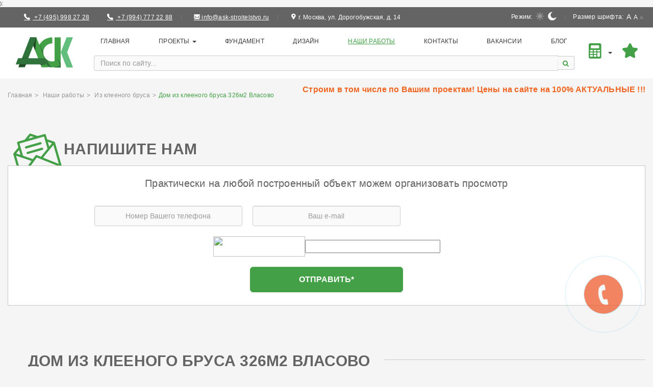

--- FILE ---
content_type: text/html; charset=UTF-8
request_url: https://ask-stroitelstvo.ru/nashi-raboty/iz-kleenogo-brusa/dom-iz-kleennogo-brusa-326m2-vlasovo/
body_size: 34060
content:
);<!DOCTYPE html>
<html lang="ru">

<head>
<link rel="apple-touch-icon" sizes="180x180" href="/local/templates/ask/img/favicon/apple-touch-icon.png">
    <link rel="icon" type="image/png" sizes="32x32" href="/local/templates/ask/img/favicon/favicon-32x32.png">
    <link rel="icon" type="image/png" sizes="16x16" href="/local/templates/ask/img/favicon/favicon-16x16.png">
    <!-- <link rel="manifest" href="/local/templates/ask/img/favicon/site.webmanifest"> -->
    <meta name="msapplication-TileColor" content="#da532c">
    <meta name="theme-color" content="#ffffff">
<!-- Yandex.Metrika counter -->
<noscript><div><img src="https://mc.yandex.ru/watch/35347610" style="position:absolute; left:-9999px;" alt="" /></div></noscript>
<!-- /Yandex.Metrika counter -->


    <meta http-equiv="X-UA-Compatible" content="IE=edge">
    <meta name="viewport" content="width=device-width, initial-scale=1">

    <title>Дом из клееного бруса 326м2 Власово - готовый проект под ключ в Московской области - СК &quot;АСК&quot;</title>

    <!-- Bootstrap -->
    	
	<meta http-equiv="Content-Type" content="text/html; charset=UTF-8" />
<meta name="robots" content="index, follow" />
<meta name="keywords" content="построенные дома из бревна, построенные дома из бруса, построенные бани из бревна, построенные дома из блоков, примеры отделки и ремонта, цена, строительство, кедр, сосна, лиственница" />
<meta name="description" content="Дом из клееного бруса 326м2 Власово - реальные фотографии сданного проекта. На разных этапах строительства. Смотрите наше портфолио! Строим из бревна, бруса и других видов материалов. Гарантия до 25 лет. ООО &amp;quot;АСК&amp;quot;. Тел. 8 (495) 998-27-28" />
<link rel="canonical" href="/nashi-raboty/iz-kleenogo-brusa/" />
<script type="text/javascript" data-skip-moving="true">(function(w, d, n) {var cl = "bx-core";var ht = d.documentElement;var htc = ht ? ht.className : undefined;if (htc === undefined || htc.indexOf(cl) !== -1){return;}var ua = n.userAgent;if (/(iPad;)|(iPhone;)/i.test(ua)){cl += " bx-ios";}else if (/Windows/i.test(ua)){cl += ' bx-win';}else if (/Macintosh/i.test(ua)){cl += " bx-mac";}else if (/Linux/i.test(ua) && !/Android/i.test(ua)){cl += " bx-linux";}else if (/Android/i.test(ua)){cl += " bx-android";}cl += (/(ipad|iphone|android|mobile|touch)/i.test(ua) ? " bx-touch" : " bx-no-touch");cl += w.devicePixelRatio && w.devicePixelRatio >= 2? " bx-retina": " bx-no-retina";var ieVersion = -1;if (/AppleWebKit/.test(ua)){cl += " bx-chrome";}else if (/Opera/.test(ua)){cl += " bx-opera";}else if (/Firefox/.test(ua)){cl += " bx-firefox";}ht.className = htc ? htc + " " + cl : cl;})(window, document, navigator);</script>


<link href="/bitrix/css/brainforce.cookies/brainforce.cookies.min.css?1619682642953" type="text/css"  rel="stylesheet" />
<link href="/bitrix/cache/css/s1/ask/page_91d0dc055ffd75abf171e860e0ba7a61/page_91d0dc055ffd75abf171e860e0ba7a61_v1.css?1768552421538" type="text/css"  rel="stylesheet" />
<link href="/bitrix/cache/css/s1/ask/template_e5782a33722b859b0ea042fcad7965e8/template_e5782a33722b859b0ea042fcad7965e8_v1.css?1768552144234590" type="text/css"  data-template-style="true" rel="stylesheet" />







<style>
					:root {
						--window-bg-color: #001D06;
						--window-text-color: #FFFFFF;
						--window-button-bg-color: #C0AD76;
						--window-button-text-color: #333333;
					}
				</style>
<style>#gdpr-cookie-message {bottom: 0;padding: 10px 0 10px 0px !important;width:100%;}
							#gdpr-cookie-message p{padding:0 10px; text-align:center}
							#gdpr-cookie-message p:last-child {margin-bottom: 0;text-align: center;}
							</style>
</head>

<body class="day ">
<!--	Google Tag Manager (noscript)
	<noscript data-skip-moving="true"><iframe src="https://www.googletagmanager.com/ns.html?id=GTM-5W7NZZJ"
	height="0" width="0" style="display:none;visibility:hidden"></iframe></noscript>
	End Google Tag Manager (noscript) -->

	
    <div class="overlay-block" data-toogle="modal" data-target='#filterModal'></div>
    <div class="wrap font_14">
        <div class="wrapper">
            <header class="header">
                <nav class="navbar navbar-inverse visible-lg visible-md preheader">
                    <div class="container-fluid">
                        <div class="navbar-header">
                            <a class="navbar-brand visible-llg" href="/">
                                 Строительство под ключ
							</a>
                        </div>
                        <div class="navbar-right  size-button">
                            <span class="hidden-md hidden-llg">Размер шрифта:</span>
                            <div class="btn-group" data-toggle="buttons">
                                <label class="btn btn-link">
                                    <input type="radio" name="options" class="font_size_mode" data-font-size="font_18">A
                                </label>
                                <label class="btn btn-link">
                                    <input type="radio" name="options" class="font_size_mode" data-font-size="font_16">A
                                </label>
                                <label class="btn btn-link active">
                                    <input type="radio" name="options" class="font_size_mode" data-font-size="font_14" checked>A
                                </label>
                            </div>
                        </div>

                        <div class="navbar-right  light-button">
                            <span class="hidden-md hidden-llg">Режим:</span>
                            <div class="btn-group" data-toggle="buttons">
                                <label class="btn  btn-link active">
                                    <input type="radio" name="options" class="day-mode">
                                    <span class="icon-sun"></span>
                                </label>
                                <label class="btn btn-link">
                                    <input type="radio" name="options" class="night-mode">
									<span class="icon-crescent-moon-phase"></span>
                                </label>
                            </div>
                        </div>

                        <ul class="nav navbar-nav navbar-right nav-link " >
							<li style="display:flex;">

									<a href="tel:+74959982728">
									<span class="icon-call-answer"></span>
									<span class="callibri-phone" >+7 (495) 998 27 28</span>
									</a>
									<a href="tel:+79947772288">
									<span class="icon-call-answer"></span>
									<span class="callibri-phone">+7 (994) 777 22 88</span>
									</a>
								

                            </li>
                            <li>
								<a href="mailto:info@ask-stroitelstvo.ru" >
									<span class="icon-black-back-closed-envelope-shape"></span> <span >info@ask-stroitelstvo.ru</span>
								</a>
							</li>
                            <li >
								<span>
									<span class="icon-facebook-placeholder-for-locate-places-on-maps"></span> г. Москва, ул. Дорогобужская, д. 14
								</span>
                            </li>
                        </ul>
                        <!-- /.navbar-collapse -->
                    </div>
                    <!-- /.container-fluid -->
                </nav>
                <nav class="navbar navbar-main" itemscope="" itemtype="http://schema.org/SiteNavigationElement">
                    <div class="container-fluid">
                        <!-- Brand and toggle get grouped for better mobile display -->
                        <div class="navbar-header flex">
															<a class="navbar-brand" href="/">
									<img class="logo-day" src="/local/templates/ask/img/АСК_03_logo.svg"  width="144" height="80" alt="">
									<img class="logo-night" src="/local/templates/ask/img/АСК_03_logo.svg"  width="144" height="80" alt="">
									<span class="visible-sm visible-xs">Строительство под ключ</span>
								</a>
							
                            <div class="visible-sm">
                                <ul class="nav flex" id="navMenuList" >
                                    <li >
										<a href="tel:+74993910068">
											<span class="icon-call-answer"></span>&nbsp;<span class="callibri-phone" >+7 (495) 998 27 28</span>
										</a>
										<a href="tel:+7 (994) 777 22 88">
											<span class="icon-call-answer"></span>&nbsp;<span class="callibri-phone" >+7 (994) 777 22 88</span>
										</a>
                                    </li>
                                    <li >
										<a href="mailto:info@ask-stroitelstvo.ru" >
											<span class="icon-black-back-closed-envelope-shape"></span> info@ask-stroitelstvo.ru
										</a>
									</li>
                                </ul>
                            </div>
                            <button type="button" class="navbar-toggle collapsed" data-toggle="collapse" data-target="#bs-collapse" aria-expanded="false">
                                <span class="sr-only">Toggle navigation</span>
                                <span class="icon-bar"></span>
                                <span class="icon-bar"></span>
                                <span class="icon-bar"></span>
                            </button>
                        </div>


                        <!-- Collect the nav links, forms, and other content for toggling -->
                        <div class="collapse navbar-collapse" id="bs-collapse">
                            <div class="nav-center flex">
								
    <ul class="nav navbar-nav" itemprop="about" itemscope="" itemtype="http://schema.org/ItemList">
                                                <li class="" itemprop="itemListElement" itemscope="" itemtype="http://schema.org/ItemList">
                    <a itemprop="url" href="/" title="Главная">
                        Главная                        <meta itemprop="name" content="Главная" />
                    </a>
                </li>
                                                            <li class="dropdown" itemprop="itemListElement" itemscope="" itemtype="http://schema.org/ItemList">
                    <a itemprop="url" href="/proekty/" class="dropdown-toggle drop-link" role="button" aria-haspopup="true" aria-expanded="false">
                        Проекты                        <span class="caret"></span>
                        <meta itemprop="name" content="Проекты" />
                    </a>
                    <div class="dropdown-menu fool-menu">
                        <button type="button" class="close visible-xs visible-sm pull-right" data-toggle="dropdown" aria-label="Close"><span aria-hidden="true">&times;</span></button>
                        <div class="flex flex-start line col-row">
                            <div class="col-6 flex" style="justify-content: center;">
                                <div class="line">
                                    <span class="menu-title menu-title__main">Дома:</span>
                                </div>

                                <ul itemprop="itemListElement" itemscope="" itemtype="http://schema.org/ItemList" class="list-unstyled first">
			<li><span class="title">Бревно</span></li>
		
		<li itemprop="itemListElement" itemscope="" itemtype="http://schema.org/ItemList">
		<a itemprop="url" href="/proekty/doma-iz-brevna/" title="Дома из бревна сосна/ель">
			Дома из бревна сосна/ель			<meta itemprop="name" content="Дома из бревна сосна/ель" />
		</a>
	</li>
		<li itemprop="itemListElement" itemscope="" itemtype="http://schema.org/ItemList">
		<a itemprop="url" href="/proekty/doma-iz-brevna-kedra/" title="Дома из бревна кедра">
			Дома из бревна кедра			<meta itemprop="name" content="Дома из бревна кедра" />
		</a>
	</li>
		<li itemprop="itemListElement" itemscope="" itemtype="http://schema.org/ItemList">
		<a itemprop="url" href="/proekty/doma-iz-brevna-listvennitsy/" title="Дома из бревна лиственницы">
			Дома из бревна лиственницы			<meta itemprop="name" content="Дома из бревна лиственницы" />
		</a>
	</li>
		<li itemprop="itemListElement" itemscope="" itemtype="http://schema.org/ItemList">
		<a itemprop="url" href="/proekty/doma-bani/" title="Дом-баня из бревна">
			Дом-баня из бревна			<meta itemprop="name" content="Дом-баня из бревна" />
		</a>
	</li>
	</ul>
<ul itemprop="itemListElement" itemscope="" itemtype="http://schema.org/ItemList" class="list-unstyled ">
			<li><span class="title">Брус</span></li>
		
		<li itemprop="itemListElement" itemscope="" itemtype="http://schema.org/ItemList">
		<a itemprop="url" href="/proekty/doma-iz-brusa/" title="Дома из бруса сосна/ель">
			Дома из бруса сосна/ель			<meta itemprop="name" content="Дома из бруса сосна/ель" />
		</a>
	</li>
		<li itemprop="itemListElement" itemscope="" itemtype="http://schema.org/ItemList">
		<a itemprop="url" href="/proekty/doma-iz-brusa-kamernoy-sushki/" title="Дома из бруса камерной сушки">
			Дома из бруса камерной сушки			<meta itemprop="name" content="Дома из бруса камерной сушки" />
		</a>
	</li>
		<li itemprop="itemListElement" itemscope="" itemtype="http://schema.org/ItemList">
		<a itemprop="url" href="/proekty/doma-iz-kleenogo-brusa/" title="Дома из клееного бруса">
			Дома из клееного бруса			<meta itemprop="name" content="Дома из клееного бруса" />
		</a>
	</li>
		<li itemprop="itemListElement" itemscope="" itemtype="http://schema.org/ItemList">
		<a itemprop="url" href="/proekty/doma-iz-brusa-kedra/" title="Дома из бруса кедра">
			Дома из бруса кедра			<meta itemprop="name" content="Дома из бруса кедра" />
		</a>
	</li>
		<li itemprop="itemListElement" itemscope="" itemtype="http://schema.org/ItemList">
		<a itemprop="url" href="/proekty/doma-iz-brusa-listvennitsy/" title="Дома из бруса лиственницы">
			Дома из бруса лиственницы			<meta itemprop="name" content="Дома из бруса лиственницы" />
		</a>
	</li>
		<li itemprop="itemListElement" itemscope="" itemtype="http://schema.org/ItemList">
		<a itemprop="url" href="/proekty/doma-bani-iz-brusa/" title="Дом-баня из бруса">
			Дом-баня из бруса			<meta itemprop="name" content="Дом-баня из бруса" />
		</a>
	</li>
	</ul>

                                <ul class="list-unstyled" itemprop="itemListElement" itemscope="" itemtype="http://schema.org/ItemList">
                                    <li itemprop="itemListElement" itemscope="" itemtype="http://schema.org/ItemList"><span class="title">Блоки и Комбинированные</span></li>
                                    <li itemprop="itemListElement" itemscope="" itemtype="http://schema.org/ItemList"><a itemprop="url" href="/proekty/doma-iz-blokov/" title="Дома из блоков">Дома из блоков</a>
                                        <meta itemprop="name" content="Дома из блоков" />

                                    </li>
                                    <li itemprop="itemListElement" itemscope="" itemtype="http://schema.org/ItemList"><a itemprop="url" href="/proekty/doma-i-bani-shale/" title="Комбинированные">Комбинированные</a>
                                        <meta itemprop="name" content="Комбинированные" />
                                    </li>
                                    <li itemprop="itemListElement" itemscope="" itemtype="http://schema.org/ItemList"><span class="title">Каркасы</span></li>
                                    <li itemprop="itemListElement" itemscope="" itemtype="http://schema.org/ItemList"><a itemprop="url" href="/proekty/karkasnye-doma/" title="Дома в каркасном исполнении">Каркасные
                                            дома</a>
                                        <meta itemprop="name" content="Каркасные
                                            дома" />
                                    </li>

                                </ul>
                                <ul class="list-unstyled" itemprop="itemListElement" itemscope="" itemtype="http://schema.org/ItemList">
                                    <li itemprop="itemListElement" itemscope="" itemtype="http://schema.org/ItemList"><a itemprop="url" href="/Individual-construction/doma-individualnoe-stroitelstvo/" title="Индивидуальное строительство дома"><span class="title">Индивид. строительство дома</span>
                                            <meta itemprop="name" content="Индивид. строительство дома" />
                                        </a>
                                    </li>
                                </ul>
                            </div>
                            <div class="col-6 flex" style="justify-content: center;">
                                <div class="line"><span class="menu-title menu-title__main">Бани:</span></div>

                                <ul itemprop="itemListElement" itemscope="" itemtype="http://schema.org/ItemList" class="list-unstyled first">
			<li><span class="title">Бревно</span></li>
		
		<li itemprop="itemListElement" itemscope="" itemtype="http://schema.org/ItemList">
		<a itemprop="url" href="/proekty/bani-iz-brevna/" title="Бани из бревна сосна/ель">
			Бани из бревна сосна/ель			<meta itemprop="name" content="Бани из бревна сосна/ель" />
		</a>
	</li>
		<li itemprop="itemListElement" itemscope="" itemtype="http://schema.org/ItemList">
		<a itemprop="url" href="/proekty/bani-iz-brevna-kedra/" title="Бани из бревна кедра">
			Бани из бревна кедра			<meta itemprop="name" content="Бани из бревна кедра" />
		</a>
	</li>
		<li itemprop="itemListElement" itemscope="" itemtype="http://schema.org/ItemList">
		<a itemprop="url" href="/proekty/bani-iz-brevna-listvennitsy/" title="Бани из бревна лиственницы">
			Бани из бревна лиственницы			<meta itemprop="name" content="Бани из бревна лиственницы" />
		</a>
	</li>
		<li itemprop="itemListElement" itemscope="" itemtype="http://schema.org/ItemList">
		<a itemprop="url" href="/proekty/bani-s-basseynom/" title="Бани с бассейном">
			Бани с бассейном			<meta itemprop="name" content="Бани с бассейном" />
		</a>
	</li>
	</ul>
<ul itemprop="itemListElement" itemscope="" itemtype="http://schema.org/ItemList" class="list-unstyled ">
			<li><span class="title">Брус</span></li>
		
		<li itemprop="itemListElement" itemscope="" itemtype="http://schema.org/ItemList">
		<a itemprop="url" href="/proekty/bani-iz-brusa-sosna-el/" title="Бани из бруса сосна/ель">
			Бани из бруса сосна/ель			<meta itemprop="name" content="Бани из бруса сосна/ель" />
		</a>
	</li>
		<li itemprop="itemListElement" itemscope="" itemtype="http://schema.org/ItemList">
		<a itemprop="url" href="/proekty/bani-iz-brusa-kamernoy-sushki/" title="Бани из бруса камерной сушки">
			Бани из бруса камерной сушки			<meta itemprop="name" content="Бани из бруса камерной сушки" />
		</a>
	</li>
		<li itemprop="itemListElement" itemscope="" itemtype="http://schema.org/ItemList">
		<a itemprop="url" href="/proekty/bani-iz-kleenogo-brusa/" title="Бани из клееного бруса">
			Бани из клееного бруса			<meta itemprop="name" content="Бани из клееного бруса" />
		</a>
	</li>
		<li itemprop="itemListElement" itemscope="" itemtype="http://schema.org/ItemList">
		<a itemprop="url" href="/proekty/bani-iz-brusa-kedra/" title="Бани из бруса кедра">
			Бани из бруса кедра			<meta itemprop="name" content="Бани из бруса кедра" />
		</a>
	</li>
		<li itemprop="itemListElement" itemscope="" itemtype="http://schema.org/ItemList">
		<a itemprop="url" href="/proekty/bani-iz-brusa-listvennitsy/" title="Бани из бруса лиственницы">
			Бани из бруса лиственницы			<meta itemprop="name" content="Бани из бруса лиственницы" />
		</a>
	</li>
	</ul>
                                <ul class="list-unstyled" itemprop="itemListElement" itemscope="" itemtype="http://schema.org/ItemList">
                                    <li itemprop="itemListElement" itemscope="" itemtype="http://schema.org/ItemList"><a itemprop="url" href="/Individual-construction/individualn-stroitelstvo-bani/" title="Индивидуальное строительство бани"><span class="title">Индивид. строительство бани</span></a>
                                    </li>
                                </ul>
                            </div>
                        </div>
                    </div>
                </li>
                                                            <li class="" itemprop="itemListElement" itemscope="" itemtype="http://schema.org/ItemList">
                    <a itemprop="url" href="/fundament/" title="Фундамент">
                        Фундамент                        <meta itemprop="name" content="Фундамент" />
                    </a>
                </li>
                                                            <li class="" itemprop="itemListElement" itemscope="" itemtype="http://schema.org/ItemList">
                    <a itemprop="url" href="/design/" title="Дизайн">
                        Дизайн                        <meta itemprop="name" content="Дизайн" />
                    </a>
                </li>
                                                            <li class="active " itemprop="itemListElement" itemscope="" itemtype="http://schema.org/ItemList">
                    <a itemprop="url" href="/nashi-raboty/" title="Наши работы">
                        Наши работы                        <meta itemprop="name" content="Наши работы" />
                    </a>
                </li>
                                                            <li class="" itemprop="itemListElement" itemscope="" itemtype="http://schema.org/ItemList">
                    <a itemprop="url" href="/kontakty/" title="Контакты">
                        Контакты                        <meta itemprop="name" content="Контакты" />
                    </a>
                </li>
                                                            <li class="" itemprop="itemListElement" itemscope="" itemtype="http://schema.org/ItemList">
                    <a itemprop="url" href="/vacancy/" title="Вакансии">
                        Вакансии                        <meta itemprop="name" content="Вакансии" />
                    </a>
                </li>
                                                            <li class="" itemprop="itemListElement" itemscope="" itemtype="http://schema.org/ItemList">
                    <a itemprop="url" href="/blog/" title="Блог">
                        Блог                        <meta itemprop="name" content="Блог" />
                    </a>
                </li>
                        </ul>
<form class="navbar-form" action="/search/">
    <div class="custom-search-input">
        <div class="input-group">
            <input name="q" type="text" class="search-query form-control" placeholder="Поиск по сайту..."/>
            <span class="input-group-btn">
				<button class="btn btn-sm" type="submit">
					<span class="icon-magnifying-glass"></span>
				</button>
			</span>
        </div>
    </div>
</form>                            </div>

							<ul class="nav navbar-nav main-right navbar-right">
    <li class="hidden">
        <a href="tel:+74957418906">
            <span class="icon-telephone"></span>
        </a>
    </li>
            <li class="dropdown">
            <a href="#" class="dropdown-toggle" data-toggle="dropdown" role="button" aria-haspopup="true"
               aria-expanded="false" title="Калькуляторы">
                <span class="icon-calculator"></span>
                <span class="caret"></span>
            </a>
            <ul class="dropdown-menu">
                                                                                <li><a href="/tools/calculator-raschet-teplopoter-snip/" title="Калькулятор теплопотерь дома">Калькулятор теплопотерь дома</a>
                        </li>
                                                </ul>
        </li>
        <li>
        <a href="/favorite/" title="Избранное">
            <span class="icon-star"></span>
            <span class="bookmark favorite-count-container"></span>
        </a>
    </li>
</ul>
                            <div class="visible-xs visible-sm head-footer">
                                <ul class="nav navbar-nav navbar-right nav-link  hidden-llg">
                                    <li>
										<a href="tel:+74993910068">
											<span class="icon-call-answer"></span>&nbsp;<span class="callibri-phone">+7 (495) 998 27 28</span>
										</a>
										<a href="tel:+7 (994) 777 22 88">
											<span class="icon-call-answer"></span>&nbsp;<span class="callibri-phone">+7 (994) 777 22 88</span>
										</a>
                                    </li>
                                    <li>
										<a href="mailto:info@ask-stroitelstvo.ru">
											<span class="icon-black-back-closed-envelope-shape"></span> info@ask-stroitelstvo.ru
										</a>
									</li>
                                    <li>
										<span>
											<span class="icon-facebook-placeholder-for-locate-places-on-maps"></span>
											г. Москва, ул. Дорогобужская, д. 14
										</span>
                                    </li>
                                </ul>
                                <div class=" navbar-right  light-button hidden-llg">
                                    <span class="hidden-md hidden-llg">Режим:</span>
                                    <div class="btn-group" data-toggle="buttons">
                                        <label class="btn  btn-link active">
                                            <input type="radio" name="options" class="day-mode">
                                            <span class="icon-sun"></span>
                                        </label>
                                        <label class="btn  btn-link">
                                            <input type="radio" name="options" class="night-mode">
											<span class="icon-crescent-moon-phase"></span>
                                        </label>
                                    </div>
                                </div>
                                <div class=" navbar-right  size-button">
                                    <span class="hidden-md hidden-llg"> Размер шрифта:</span>
                                    <div class="btn-group" data-toggle="buttons">
                                        <label class="btn  btn-link">
                                            <input type="radio" name="options" class="font_size_mode" data-font-size="font_18">A
                                        </label>
                                        <label class="btn  btn-link">
                                            <input type="radio" name="options" class="font_size_mode" data-font-size="font_16">A
                                        </label>
                                        <label class="btn  btn-link active">
                                            <input type="radio" name="options" class="font_size_mode" data-font-size="font_14" checked="">A
                                        </label>
                                    </div>
                                </div>
                                <!-- /.navbar-collapse -->
                            </div>
                        </div>
                        <!-- /.navbar-collapse -->
                    </div>
                    <!-- /.container-fluid -->
                </nav>

            </header>

            <main class="content">
								
				<div class="container-fluid">
					<div class="flex" style="justify-content: space-between;flex-wrap: wrap;">
						<ol class="breadcrumb" itemscope itemtype="http://schema.org/BreadcrumbList"><li id="bx_breadcrumb_0" itemprop="itemListElement" itemscope itemtype="http://schema.org/ListItem">
				<a href="/" title="Главная" itemprop="item">
					<span itemprop="name">Главная</span>
				</a>
				<meta itemprop="position" content="1" />
			</li><li id="bx_breadcrumb_1" itemprop="itemListElement" itemscope itemtype="http://schema.org/ListItem">
				<a href="/nashi-raboty/" title="Наши работы" itemprop="item">
					<span itemprop="name">Наши работы</span>
				</a>
				<meta itemprop="position" content="2" />
			</li><li id="bx_breadcrumb_2" itemprop="itemListElement" itemscope itemtype="http://schema.org/ListItem">
				<a href="/nashi-raboty/iz-kleenogo-brusa/" title="Из клееного бруса" itemprop="item">
					<span itemprop="name">Из клееного бруса</span>
				</a>
				<meta itemprop="position" content="3" />
			</li><li class="active">Дом из клееного бруса 326м2 Власово</li></ol>																					
									
										<div class="sale sale_block" style="position: initial;display: block;padding-top: 15px;line-height: 14px;"><b><span style="font-size: 12pt; color: #f16522;">Строим в том числе по Вашим&nbsp;проектам! Цены на сайте на 100% АКТУАЛЬНЫЕ !!!</span></b></div>
									
							
																		</div>
						                                <div class="title-devider " style="display: none;">
        <span>Практически на любой построенный объект <br>можем организовать просмотр</span>
        <div class="title-hr "></div>
    </div>
    <!-- <div class="col-lg-8 contact-form"> -->
    <div class="title-icon">
        <span class="icon-message"></span>Напишите нам
    </div>
<div id="comp_c4e96842fb478e6dbeafd4b257f7b158">
<div class="panel form m-b web-form-container ajaxWebForm1">
    <div class="form-loader"></div>
    <div style="display: flex; align-items: center; justify-content: center; margin-top: 20px;">
        <span style="color: #646464; font-size: 20px; padding:0 15px">Практически на любой построенный объект можем организовать просмотр</span>
    </div>
    <div class="panel-body">
        
        
                    
<form name="SIMPLE_FORM_7" action="/nashi-raboty/iz-kleenogo-brusa/dom-iz-kleennogo-brusa-326m2-vlasovo/" method="POST" enctype="multipart/form-data"><input type="hidden" name="bxajaxid" id="bxajaxid_c4e96842fb478e6dbeafd4b257f7b158_8BACKi" value="c4e96842fb478e6dbeafd4b257f7b158" /><input type="hidden" name="AJAX_CALL" value="Y" /><input type="hidden" name="sessid" id="sessid" value="5d2aad9084c7ea7d67bcf82b5cd1a510" /><input type="hidden" name="WEB_FORM_ID" value="7" />            <input type="hidden" class="inputtext" name="form_url_45" value="http://ask-stroitelstvo.ru:443/nashi-raboty/iz-kleenogo-brusa/dom-iz-kleennogo-brusa-326m2-vlasovo/">

            <div class="row">
                <!-- <div class="col-xs-12 col-sm-4 ">
                        <div class="form-group ">
                            <input type="text" class="form-control" name="form_text_42"
                                   value=""
                                   placeholder="Ваше имя">
                        </div>
                    </div> -->
                <div class="col-xs-12 col-sm-4 ">
                    <div class="form-group ">
                        <input type="tel" class="form-control" required name="form_text_43" value="" placeholder="Номер Вашего телефона">
                    </div>
                </div>
                <div class="col-xs-12 col-sm-4 ">
                    <div class="form-group ">
                        <input type="email" class="form-control" required name="form_email_44" value="" placeholder="Ваш e-mail">
                    </div>
                </div>
            </div>

                            <div class="row">
                    <div class="col-xs-12">
                        <div class="form-group" style="display: flex; align-items: center; justify-content: center;">
                            <input type="hidden" name="captcha_sid" value="08b6eeaaa873055c3b645f326a39723a" />
                            <img src="/bitrix/tools/captcha.php?captcha_sid=08b6eeaaa873055c3b645f326a39723a" width="180" height="40" />
                            <input type="text" name="captcha_word" size="30" maxlength="50" value="" class="inputtext" />
                        </div>
                    </div>
                </div>
            
            <input type="hidden" name="recaptcha_token" value="">

            <div class="text-center">
                <div class="form-group1 form-result1">

                </div>
                <div class="form-group">
                    <div class="flex-agreement">
                        <input type="checkbox" id="63" class="default-agreement-checkbox" name="form_checkbox_SIMPLE_QUESTION_608[]" value="63">
                        <p class="no-margin-p">
                        <div class="agree-to-submit-text">
                            Настоящим подтверждаю, что я ознакомлен и согласен с условиями <a class="agreement-link" href="/politika-konfidentsialnosti/">Политики конфиденциальности</a> и
                            <a href="/polzovatelskoe-soglashenie/">Пользовательского соглашения</a>
                        </div>
                    </div>
                    <input  type="submit" class="btn btn-default btn-lg btn-shange" name="web_form_submit"  value="Отправить*" />

                </div>
            </div>
            </form>
            </div>
</div>
</div>    <div class="title-devider">
        <h1>
            Дом из клееного бруса 326м2 Власово        </h1>
        <div class="title-hr"></div>
    </div>
    <div class="flex flex-line flex-line__large" id="bx_117848907_">
      
                                        <div class="item">
                <a class="grouped_elements funcu-prev" rel="our-jobs-group" href="/upload/cache/1000_750_1c8094067ea805989c1da219d8781f1c0/iblock/54f/efd0ccce21b601bb57076a2560b260a6.JPG"
                   tabindex="0">
                    <picture>
                                                    <source srcset="/upload/cache/910_512_2c8094067ea805989c1da219d8781f1c0/iblock/54f/efd0ccce21b601bb57076a2560b260a6.webp" type="image/webp">
                                                <img
                                data-src="/upload/cache/910_512_2c8094067ea805989c1da219d8781f1c0/iblock/54f/efd0ccce21b601bb57076a2560b260a6.JPG"
                                src="/upload/cache/910_512_2c8094067ea805989c1da219d8781f1c0/iblock/54f/efd0ccce21b601bb57076a2560b260a6.JPG" width="910" height="512" class="img-responsive"
                                alt="фото к Дом из клееного бруса 326м2 Власово #1"
                        >
                    </picture>
                </a>
            </div>
                                <div class="item">
                <a class="grouped_elements funcu-prev" rel="our-jobs-group" href="/upload/cache/1000_750_1c8094067ea805989c1da219d8781f1c0/iblock/910/8e74711ff396d543a87d5c772111ef5d.JPG"
                   tabindex="0">
                    <picture>
                                                    <source srcset="/upload/cache/910_512_2c8094067ea805989c1da219d8781f1c0/iblock/910/8e74711ff396d543a87d5c772111ef5d.webp" type="image/webp">
                                                <img
                                data-src="/upload/cache/910_512_2c8094067ea805989c1da219d8781f1c0/iblock/910/8e74711ff396d543a87d5c772111ef5d.JPG"
                                src="/upload/cache/910_512_2c8094067ea805989c1da219d8781f1c0/iblock/910/8e74711ff396d543a87d5c772111ef5d.JPG" width="910" height="512" class="img-responsive"
                                alt="фото к Дом из клееного бруса 326м2 Власово #2"
                        >
                    </picture>
                </a>
            </div>
                                <div class="item">
                <a class="grouped_elements funcu-prev" rel="our-jobs-group" href="/upload/cache/1000_750_1c8094067ea805989c1da219d8781f1c0/iblock/40a/21a477c9ac8801584089c6b6aa9e558f.JPG"
                   tabindex="0">
                    <picture>
                                                    <source srcset="/upload/cache/910_512_2c8094067ea805989c1da219d8781f1c0/iblock/40a/21a477c9ac8801584089c6b6aa9e558f.webp" type="image/webp">
                                                <img
                                data-src="/upload/cache/910_512_2c8094067ea805989c1da219d8781f1c0/iblock/40a/21a477c9ac8801584089c6b6aa9e558f.JPG"
                                src="/upload/cache/910_512_2c8094067ea805989c1da219d8781f1c0/iblock/40a/21a477c9ac8801584089c6b6aa9e558f.JPG" width="910" height="512" class="img-responsive"
                                alt="фото к Дом из клееного бруса 326м2 Власово #3"
                        >
                    </picture>
                </a>
            </div>
                                <div class="item">
                <a class="grouped_elements funcu-prev" rel="our-jobs-group" href="/upload/cache/1000_750_1c8094067ea805989c1da219d8781f1c0/iblock/68d/8da1803529ff7f87ecf9e66fa718b23d.JPG"
                   tabindex="0">
                    <picture>
                                                    <source srcset="/upload/cache/910_512_2c8094067ea805989c1da219d8781f1c0/iblock/68d/8da1803529ff7f87ecf9e66fa718b23d.webp" type="image/webp">
                                                <img
                                data-src="/upload/cache/910_512_2c8094067ea805989c1da219d8781f1c0/iblock/68d/8da1803529ff7f87ecf9e66fa718b23d.JPG"
                                src="/upload/cache/910_512_2c8094067ea805989c1da219d8781f1c0/iblock/68d/8da1803529ff7f87ecf9e66fa718b23d.JPG" width="910" height="512" class="img-responsive"
                                alt="фото к Дом из клееного бруса 326м2 Власово #4"
                        >
                    </picture>
                </a>
            </div>
                                <div class="item">
                <a class="grouped_elements funcu-prev" rel="our-jobs-group" href="/upload/cache/1000_750_1c8094067ea805989c1da219d8781f1c0/iblock/3d5/c4fc7c9a6646fe5ae824c2b8a49c0715.JPG"
                   tabindex="0">
                    <picture>
                                                    <source srcset="/upload/cache/910_512_2c8094067ea805989c1da219d8781f1c0/iblock/3d5/c4fc7c9a6646fe5ae824c2b8a49c0715.webp" type="image/webp">
                                                <img
                                data-src="/upload/cache/910_512_2c8094067ea805989c1da219d8781f1c0/iblock/3d5/c4fc7c9a6646fe5ae824c2b8a49c0715.JPG"
                                src="/upload/cache/910_512_2c8094067ea805989c1da219d8781f1c0/iblock/3d5/c4fc7c9a6646fe5ae824c2b8a49c0715.JPG" width="910" height="512" class="img-responsive"
                                alt="фото к Дом из клееного бруса 326м2 Власово #5"
                        >
                    </picture>
                </a>
            </div>
                                <div class="item">
                <a class="grouped_elements funcu-prev" rel="our-jobs-group" href="/upload/cache/1000_750_1c8094067ea805989c1da219d8781f1c0/iblock/d13/451b349a36758e63b4bc7a9bc4560f77.JPG"
                   tabindex="0">
                    <picture>
                                                    <source srcset="/upload/cache/910_512_2c8094067ea805989c1da219d8781f1c0/iblock/d13/451b349a36758e63b4bc7a9bc4560f77.webp" type="image/webp">
                                                <img
                                data-src="/upload/cache/910_512_2c8094067ea805989c1da219d8781f1c0/iblock/d13/451b349a36758e63b4bc7a9bc4560f77.JPG"
                                src="/upload/cache/910_512_2c8094067ea805989c1da219d8781f1c0/iblock/d13/451b349a36758e63b4bc7a9bc4560f77.JPG" width="910" height="512" class="img-responsive"
                                alt="фото к Дом из клееного бруса 326м2 Власово #6"
                        >
                    </picture>
                </a>
            </div>
                                <div class="item">
                <a class="grouped_elements funcu-prev" rel="our-jobs-group" href="/upload/cache/1000_750_1c8094067ea805989c1da219d8781f1c0/iblock/200/581d36018a1f278d96d4ad9b42f0a087.JPG"
                   tabindex="0">
                    <picture>
                                                    <source srcset="/upload/cache/910_512_2c8094067ea805989c1da219d8781f1c0/iblock/200/581d36018a1f278d96d4ad9b42f0a087.webp" type="image/webp">
                                                <img
                                data-src="/upload/cache/910_512_2c8094067ea805989c1da219d8781f1c0/iblock/200/581d36018a1f278d96d4ad9b42f0a087.JPG"
                                src="/upload/cache/910_512_2c8094067ea805989c1da219d8781f1c0/iblock/200/581d36018a1f278d96d4ad9b42f0a087.JPG" width="910" height="512" class="img-responsive"
                                alt="фото к Дом из клееного бруса 326м2 Власово #7"
                        >
                    </picture>
                </a>
            </div>
                                <div class="item">
                <a class="grouped_elements funcu-prev" rel="our-jobs-group" href="/upload/cache/1000_750_1c8094067ea805989c1da219d8781f1c0/iblock/9fa/ee31423614f6e6c5a34726bba50985c9.JPG"
                   tabindex="0">
                    <picture>
                                                    <source srcset="/upload/cache/910_512_2c8094067ea805989c1da219d8781f1c0/iblock/9fa/ee31423614f6e6c5a34726bba50985c9.webp" type="image/webp">
                                                <img
                                data-src="/upload/cache/910_512_2c8094067ea805989c1da219d8781f1c0/iblock/9fa/ee31423614f6e6c5a34726bba50985c9.JPG"
                                src="/upload/cache/910_512_2c8094067ea805989c1da219d8781f1c0/iblock/9fa/ee31423614f6e6c5a34726bba50985c9.JPG" width="910" height="512" class="img-responsive"
                                alt="фото к Дом из клееного бруса 326м2 Власово #8"
                        >
                    </picture>
                </a>
            </div>
                                <div class="item">
                <a class="grouped_elements funcu-prev" rel="our-jobs-group" href="/upload/cache/1000_750_1c8094067ea805989c1da219d8781f1c0/iblock/f88/40cc0eaf11a78c5171307b305593396a.JPG"
                   tabindex="0">
                    <picture>
                                                    <source srcset="/upload/cache/910_512_2c8094067ea805989c1da219d8781f1c0/iblock/f88/40cc0eaf11a78c5171307b305593396a.webp" type="image/webp">
                                                <img
                                data-src="/upload/cache/910_512_2c8094067ea805989c1da219d8781f1c0/iblock/f88/40cc0eaf11a78c5171307b305593396a.JPG"
                                src="/upload/cache/910_512_2c8094067ea805989c1da219d8781f1c0/iblock/f88/40cc0eaf11a78c5171307b305593396a.JPG" width="910" height="512" class="img-responsive"
                                alt="фото к Дом из клееного бруса 326м2 Власово #9"
                        >
                    </picture>
                </a>
            </div>
                                <div class="item">
                <a class="grouped_elements funcu-prev" rel="our-jobs-group" href="/upload/cache/1000_750_1c8094067ea805989c1da219d8781f1c0/iblock/863/c6d46dc36d6d1f377e8018545bff2fd8.JPG"
                   tabindex="0">
                    <picture>
                                                    <source srcset="/upload/cache/910_512_2c8094067ea805989c1da219d8781f1c0/iblock/863/c6d46dc36d6d1f377e8018545bff2fd8.webp" type="image/webp">
                                                <img
                                data-src="/upload/cache/910_512_2c8094067ea805989c1da219d8781f1c0/iblock/863/c6d46dc36d6d1f377e8018545bff2fd8.JPG"
                                src="/upload/cache/910_512_2c8094067ea805989c1da219d8781f1c0/iblock/863/c6d46dc36d6d1f377e8018545bff2fd8.JPG" width="910" height="512" class="img-responsive"
                                alt="фото к Дом из клееного бруса 326м2 Власово #10"
                        >
                    </picture>
                </a>
            </div>
                                <div class="item">
                <a class="grouped_elements funcu-prev" rel="our-jobs-group" href="/upload/cache/1000_750_1c8094067ea805989c1da219d8781f1c0/iblock/305/1d8103f0c4237b5fa71aaa72e8e8afc8.JPG"
                   tabindex="0">
                    <picture>
                                                    <source srcset="/upload/cache/910_512_2c8094067ea805989c1da219d8781f1c0/iblock/305/1d8103f0c4237b5fa71aaa72e8e8afc8.webp" type="image/webp">
                                                <img
                                data-src="/upload/cache/910_512_2c8094067ea805989c1da219d8781f1c0/iblock/305/1d8103f0c4237b5fa71aaa72e8e8afc8.JPG"
                                src="/upload/cache/910_512_2c8094067ea805989c1da219d8781f1c0/iblock/305/1d8103f0c4237b5fa71aaa72e8e8afc8.JPG" width="910" height="512" class="img-responsive"
                                alt="фото к Дом из клееного бруса 326м2 Власово #11"
                        >
                    </picture>
                </a>
            </div>
                                <div class="item">
                <a class="grouped_elements funcu-prev" rel="our-jobs-group" href="/upload/cache/1000_750_1c8094067ea805989c1da219d8781f1c0/iblock/762/ab4ea33213d7ddb7dfbfe1e547668ac1.JPG"
                   tabindex="0">
                    <picture>
                                                    <source srcset="/upload/cache/910_512_2c8094067ea805989c1da219d8781f1c0/iblock/762/ab4ea33213d7ddb7dfbfe1e547668ac1.webp" type="image/webp">
                                                <img
                                data-src="/upload/cache/910_512_2c8094067ea805989c1da219d8781f1c0/iblock/762/ab4ea33213d7ddb7dfbfe1e547668ac1.JPG"
                                src="/upload/cache/910_512_2c8094067ea805989c1da219d8781f1c0/iblock/762/ab4ea33213d7ddb7dfbfe1e547668ac1.JPG" width="910" height="512" class="img-responsive"
                                alt="фото к Дом из клееного бруса 326м2 Власово #12"
                        >
                    </picture>
                </a>
            </div>
                                <div class="item">
                <a class="grouped_elements funcu-prev" rel="our-jobs-group" href="/upload/cache/1000_750_1c8094067ea805989c1da219d8781f1c0/iblock/650/5802cf6172962f8bf04ebd0a19fd12da.JPG"
                   tabindex="0">
                    <picture>
                                                    <source srcset="/upload/cache/910_512_2c8094067ea805989c1da219d8781f1c0/iblock/650/5802cf6172962f8bf04ebd0a19fd12da.webp" type="image/webp">
                                                <img
                                data-src="/upload/cache/910_512_2c8094067ea805989c1da219d8781f1c0/iblock/650/5802cf6172962f8bf04ebd0a19fd12da.JPG"
                                src="/upload/cache/910_512_2c8094067ea805989c1da219d8781f1c0/iblock/650/5802cf6172962f8bf04ebd0a19fd12da.JPG" width="910" height="512" class="img-responsive"
                                alt="фото к Дом из клееного бруса 326м2 Власово #13"
                        >
                    </picture>
                </a>
            </div>
                                <div class="item">
                <a class="grouped_elements funcu-prev" rel="our-jobs-group" href="/upload/cache/1000_750_1c8094067ea805989c1da219d8781f1c0/iblock/260/8972854ec7206e813c6e90dc2a7eb82b.JPG"
                   tabindex="0">
                    <picture>
                                                    <source srcset="/upload/cache/910_512_2c8094067ea805989c1da219d8781f1c0/iblock/260/8972854ec7206e813c6e90dc2a7eb82b.webp" type="image/webp">
                                                <img
                                data-src="/upload/cache/910_512_2c8094067ea805989c1da219d8781f1c0/iblock/260/8972854ec7206e813c6e90dc2a7eb82b.JPG"
                                src="/upload/cache/910_512_2c8094067ea805989c1da219d8781f1c0/iblock/260/8972854ec7206e813c6e90dc2a7eb82b.JPG" width="910" height="512" class="img-responsive"
                                alt="фото к Дом из клееного бруса 326м2 Власово #14"
                        >
                    </picture>
                </a>
            </div>
                                <div class="item">
                <a class="grouped_elements funcu-prev" rel="our-jobs-group" href="/upload/cache/1000_750_1c8094067ea805989c1da219d8781f1c0/iblock/6d4/97a2267b0c8c5f9517ad1b3e24200a1a.JPG"
                   tabindex="0">
                    <picture>
                                                    <source srcset="/upload/cache/910_512_2c8094067ea805989c1da219d8781f1c0/iblock/6d4/97a2267b0c8c5f9517ad1b3e24200a1a.webp" type="image/webp">
                                                <img
                                data-src="/upload/cache/910_512_2c8094067ea805989c1da219d8781f1c0/iblock/6d4/97a2267b0c8c5f9517ad1b3e24200a1a.JPG"
                                src="/upload/cache/910_512_2c8094067ea805989c1da219d8781f1c0/iblock/6d4/97a2267b0c8c5f9517ad1b3e24200a1a.JPG" width="910" height="512" class="img-responsive"
                                alt="фото к Дом из клееного бруса 326м2 Власово #15"
                        >
                    </picture>
                </a>
            </div>
                                <div class="item">
                <a class="grouped_elements funcu-prev" rel="our-jobs-group" href="/upload/cache/1000_750_1c8094067ea805989c1da219d8781f1c0/iblock/efb/205876c769a586c2227b96a042e806fe.JPG"
                   tabindex="0">
                    <picture>
                                                    <source srcset="/upload/cache/910_512_2c8094067ea805989c1da219d8781f1c0/iblock/efb/205876c769a586c2227b96a042e806fe.webp" type="image/webp">
                                                <img
                                data-src="/upload/cache/910_512_2c8094067ea805989c1da219d8781f1c0/iblock/efb/205876c769a586c2227b96a042e806fe.JPG"
                                src="/upload/cache/910_512_2c8094067ea805989c1da219d8781f1c0/iblock/efb/205876c769a586c2227b96a042e806fe.JPG" width="910" height="512" class="img-responsive"
                                alt="фото к Дом из клееного бруса 326м2 Власово #16"
                        >
                    </picture>
                </a>
            </div>
                                <div class="item">
                <a class="grouped_elements funcu-prev" rel="our-jobs-group" href="/upload/cache/1000_750_1c8094067ea805989c1da219d8781f1c0/iblock/b99/de197a1c7a6ada6ae7c0ec1f33ef713d.JPG"
                   tabindex="0">
                    <picture>
                                                    <source srcset="/upload/cache/910_512_2c8094067ea805989c1da219d8781f1c0/iblock/b99/de197a1c7a6ada6ae7c0ec1f33ef713d.webp" type="image/webp">
                                                <img
                                data-src="/upload/cache/910_512_2c8094067ea805989c1da219d8781f1c0/iblock/b99/de197a1c7a6ada6ae7c0ec1f33ef713d.JPG"
                                src="/upload/cache/910_512_2c8094067ea805989c1da219d8781f1c0/iblock/b99/de197a1c7a6ada6ae7c0ec1f33ef713d.JPG" width="910" height="512" class="img-responsive"
                                alt="фото к Дом из клееного бруса 326м2 Власово #17"
                        >
                    </picture>
                </a>
            </div>
                                <div class="item">
                <a class="grouped_elements funcu-prev" rel="our-jobs-group" href="/upload/cache/1000_750_1c8094067ea805989c1da219d8781f1c0/iblock/abb/3a3a92f5bcc44c2f19b557522c58732f.JPG"
                   tabindex="0">
                    <picture>
                                                    <source srcset="/upload/cache/910_512_2c8094067ea805989c1da219d8781f1c0/iblock/abb/3a3a92f5bcc44c2f19b557522c58732f.webp" type="image/webp">
                                                <img
                                data-src="/upload/cache/910_512_2c8094067ea805989c1da219d8781f1c0/iblock/abb/3a3a92f5bcc44c2f19b557522c58732f.JPG"
                                src="/upload/cache/910_512_2c8094067ea805989c1da219d8781f1c0/iblock/abb/3a3a92f5bcc44c2f19b557522c58732f.JPG" width="910" height="512" class="img-responsive"
                                alt="фото к Дом из клееного бруса 326м2 Власово #18"
                        >
                    </picture>
                </a>
            </div>
                                <div class="item">
                <a class="grouped_elements funcu-prev" rel="our-jobs-group" href="/upload/cache/1000_750_1c8094067ea805989c1da219d8781f1c0/iblock/263/79fcd27373c1db6ce946ced657ebc148.JPG"
                   tabindex="0">
                    <picture>
                                                    <source srcset="/upload/cache/910_512_2c8094067ea805989c1da219d8781f1c0/iblock/263/79fcd27373c1db6ce946ced657ebc148.webp" type="image/webp">
                                                <img
                                data-src="/upload/cache/910_512_2c8094067ea805989c1da219d8781f1c0/iblock/263/79fcd27373c1db6ce946ced657ebc148.JPG"
                                src="/upload/cache/910_512_2c8094067ea805989c1da219d8781f1c0/iblock/263/79fcd27373c1db6ce946ced657ebc148.JPG" width="910" height="512" class="img-responsive"
                                alt="фото к Дом из клееного бруса 326м2 Власово #19"
                        >
                    </picture>
                </a>
            </div>
                                <div class="item">
                <a class="grouped_elements funcu-prev" rel="our-jobs-group" href="/upload/cache/1000_750_1c8094067ea805989c1da219d8781f1c0/iblock/57a/9440038f49a6a704d219eaad31b880c9.JPG"
                   tabindex="0">
                    <picture>
                                                    <source srcset="/upload/cache/910_512_2c8094067ea805989c1da219d8781f1c0/iblock/57a/9440038f49a6a704d219eaad31b880c9.webp" type="image/webp">
                                                <img
                                data-src="/upload/cache/910_512_2c8094067ea805989c1da219d8781f1c0/iblock/57a/9440038f49a6a704d219eaad31b880c9.JPG"
                                src="/upload/cache/910_512_2c8094067ea805989c1da219d8781f1c0/iblock/57a/9440038f49a6a704d219eaad31b880c9.JPG" width="910" height="512" class="img-responsive"
                                alt="фото к Дом из клееного бруса 326м2 Власово #20"
                        >
                    </picture>
                </a>
            </div>
                                <div class="item">
                <a class="grouped_elements funcu-prev" rel="our-jobs-group" href="/upload/cache/1000_746_1c8094067ea805989c1da219d8781f1c0/iblock/994/526ba01d2e7a8722c10da42644f0b13a.JPG"
                   tabindex="0">
                    <picture>
                                                    <source srcset="/upload/cache/910_512_2c8094067ea805989c1da219d8781f1c0/iblock/994/526ba01d2e7a8722c10da42644f0b13a.webp" type="image/webp">
                                                <img
                                data-src="/upload/cache/910_512_2c8094067ea805989c1da219d8781f1c0/iblock/994/526ba01d2e7a8722c10da42644f0b13a.JPG"
                                src="/upload/cache/910_512_2c8094067ea805989c1da219d8781f1c0/iblock/994/526ba01d2e7a8722c10da42644f0b13a.JPG" width="910" height="512" class="img-responsive"
                                alt="фото к Дом из клееного бруса 326м2 Власово #21"
                        >
                    </picture>
                </a>
            </div>
                                <div class="item">
                <a class="grouped_elements funcu-prev" rel="our-jobs-group" href="/upload/cache/1000_746_1c8094067ea805989c1da219d8781f1c0/iblock/78b/d10b872f07d0ca95a5155253d5be1939.JPG"
                   tabindex="0">
                    <picture>
                                                    <source srcset="/upload/cache/910_512_2c8094067ea805989c1da219d8781f1c0/iblock/78b/d10b872f07d0ca95a5155253d5be1939.webp" type="image/webp">
                                                <img
                                data-src="/upload/cache/910_512_2c8094067ea805989c1da219d8781f1c0/iblock/78b/d10b872f07d0ca95a5155253d5be1939.JPG"
                                src="/upload/cache/910_512_2c8094067ea805989c1da219d8781f1c0/iblock/78b/d10b872f07d0ca95a5155253d5be1939.JPG" width="910" height="512" class="img-responsive"
                                alt="фото к Дом из клееного бруса 326м2 Власово #22"
                        >
                    </picture>
                </a>
            </div>
                                <div class="item">
                <a class="grouped_elements funcu-prev" rel="our-jobs-group" href="/upload/cache/1000_746_1c8094067ea805989c1da219d8781f1c0/iblock/516/fbe1feea29ef8287ba966c7785116d59.JPG"
                   tabindex="0">
                    <picture>
                                                    <source srcset="/upload/cache/910_512_2c8094067ea805989c1da219d8781f1c0/iblock/516/fbe1feea29ef8287ba966c7785116d59.webp" type="image/webp">
                                                <img
                                data-src="/upload/cache/910_512_2c8094067ea805989c1da219d8781f1c0/iblock/516/fbe1feea29ef8287ba966c7785116d59.JPG"
                                src="/upload/cache/910_512_2c8094067ea805989c1da219d8781f1c0/iblock/516/fbe1feea29ef8287ba966c7785116d59.JPG" width="910" height="512" class="img-responsive"
                                alt="фото к Дом из клееного бруса 326м2 Власово #23"
                        >
                    </picture>
                </a>
            </div>
                                <div class="item">
                <a class="grouped_elements funcu-prev" rel="our-jobs-group" href="/upload/cache/1000_746_1c8094067ea805989c1da219d8781f1c0/iblock/de7/9c5e821f18e945d4b358f27e0e1bee1a.JPG"
                   tabindex="0">
                    <picture>
                                                    <source srcset="/upload/cache/910_512_2c8094067ea805989c1da219d8781f1c0/iblock/de7/9c5e821f18e945d4b358f27e0e1bee1a.webp" type="image/webp">
                                                <img
                                data-src="/upload/cache/910_512_2c8094067ea805989c1da219d8781f1c0/iblock/de7/9c5e821f18e945d4b358f27e0e1bee1a.JPG"
                                src="/upload/cache/910_512_2c8094067ea805989c1da219d8781f1c0/iblock/de7/9c5e821f18e945d4b358f27e0e1bee1a.JPG" width="910" height="512" class="img-responsive"
                                alt="фото к Дом из клееного бруса 326м2 Власово #24"
                        >
                    </picture>
                </a>
            </div>
                                <div class="item">
                <a class="grouped_elements funcu-prev" rel="our-jobs-group" href="/upload/cache/1000_746_1c8094067ea805989c1da219d8781f1c0/iblock/9e9/6a53b43aa1fe3be04395c21933f194af.JPG"
                   tabindex="0">
                    <picture>
                                                    <source srcset="/upload/cache/910_512_2c8094067ea805989c1da219d8781f1c0/iblock/9e9/6a53b43aa1fe3be04395c21933f194af.webp" type="image/webp">
                                                <img
                                data-src="/upload/cache/910_512_2c8094067ea805989c1da219d8781f1c0/iblock/9e9/6a53b43aa1fe3be04395c21933f194af.JPG"
                                src="/upload/cache/910_512_2c8094067ea805989c1da219d8781f1c0/iblock/9e9/6a53b43aa1fe3be04395c21933f194af.JPG" width="910" height="512" class="img-responsive"
                                alt="фото к Дом из клееного бруса 326м2 Власово #25"
                        >
                    </picture>
                </a>
            </div>
                                <div class="item">
                <a class="grouped_elements funcu-prev" rel="our-jobs-group" href="/upload/cache/1000_746_1c8094067ea805989c1da219d8781f1c0/iblock/23b/52d71660630854d4dad8097b57bb04be.JPG"
                   tabindex="0">
                    <picture>
                                                    <source srcset="/upload/cache/910_512_2c8094067ea805989c1da219d8781f1c0/iblock/23b/52d71660630854d4dad8097b57bb04be.webp" type="image/webp">
                                                <img
                                data-src="/upload/cache/910_512_2c8094067ea805989c1da219d8781f1c0/iblock/23b/52d71660630854d4dad8097b57bb04be.JPG"
                                src="/upload/cache/910_512_2c8094067ea805989c1da219d8781f1c0/iblock/23b/52d71660630854d4dad8097b57bb04be.JPG" width="910" height="512" class="img-responsive"
                                alt="фото к Дом из клееного бруса 326м2 Власово #26"
                        >
                    </picture>
                </a>
            </div>
                                <div class="item">
                <a class="grouped_elements funcu-prev" rel="our-jobs-group" href="/upload/cache/1000_746_1c8094067ea805989c1da219d8781f1c0/iblock/fea/1e6d18423c940b124165fffce3d3835c.JPG"
                   tabindex="0">
                    <picture>
                                                    <source srcset="/upload/cache/910_512_2c8094067ea805989c1da219d8781f1c0/iblock/fea/1e6d18423c940b124165fffce3d3835c.webp" type="image/webp">
                                                <img
                                data-src="/upload/cache/910_512_2c8094067ea805989c1da219d8781f1c0/iblock/fea/1e6d18423c940b124165fffce3d3835c.JPG"
                                src="/upload/cache/910_512_2c8094067ea805989c1da219d8781f1c0/iblock/fea/1e6d18423c940b124165fffce3d3835c.JPG" width="910" height="512" class="img-responsive"
                                alt="фото к Дом из клееного бруса 326м2 Власово #27"
                        >
                    </picture>
                </a>
            </div>
                                <div class="item">
                <a class="grouped_elements funcu-prev" rel="our-jobs-group" href="/upload/cache/1000_746_1c8094067ea805989c1da219d8781f1c0/iblock/236/e27ee1ef98bb70c3d2a813c3db465672.JPG"
                   tabindex="0">
                    <picture>
                                                    <source srcset="/upload/cache/910_512_2c8094067ea805989c1da219d8781f1c0/iblock/236/e27ee1ef98bb70c3d2a813c3db465672.webp" type="image/webp">
                                                <img
                                data-src="/upload/cache/910_512_2c8094067ea805989c1da219d8781f1c0/iblock/236/e27ee1ef98bb70c3d2a813c3db465672.JPG"
                                src="/upload/cache/910_512_2c8094067ea805989c1da219d8781f1c0/iblock/236/e27ee1ef98bb70c3d2a813c3db465672.JPG" width="910" height="512" class="img-responsive"
                                alt="фото к Дом из клееного бруса 326м2 Власово #28"
                        >
                    </picture>
                </a>
            </div>
                                <div class="item">
                <a class="grouped_elements funcu-prev" rel="our-jobs-group" href="/upload/cache/1000_746_1c8094067ea805989c1da219d8781f1c0/iblock/a33/25c10c87e782752a9628714615ea7230.JPG"
                   tabindex="0">
                    <picture>
                                                    <source srcset="/upload/cache/910_512_2c8094067ea805989c1da219d8781f1c0/iblock/a33/25c10c87e782752a9628714615ea7230.webp" type="image/webp">
                                                <img
                                data-src="/upload/cache/910_512_2c8094067ea805989c1da219d8781f1c0/iblock/a33/25c10c87e782752a9628714615ea7230.JPG"
                                src="/upload/cache/910_512_2c8094067ea805989c1da219d8781f1c0/iblock/a33/25c10c87e782752a9628714615ea7230.JPG" width="910" height="512" class="img-responsive"
                                alt="фото к Дом из клееного бруса 326м2 Власово #29"
                        >
                    </picture>
                </a>
            </div>
                                <div class="item">
                <a class="grouped_elements funcu-prev" rel="our-jobs-group" href="/upload/cache/1000_746_1c8094067ea805989c1da219d8781f1c0/iblock/3ba/427e9ff288ac1064340b0d396c92afdf.JPG"
                   tabindex="0">
                    <picture>
                                                    <source srcset="/upload/cache/910_512_2c8094067ea805989c1da219d8781f1c0/iblock/3ba/427e9ff288ac1064340b0d396c92afdf.webp" type="image/webp">
                                                <img
                                data-src="/upload/cache/910_512_2c8094067ea805989c1da219d8781f1c0/iblock/3ba/427e9ff288ac1064340b0d396c92afdf.JPG"
                                src="/upload/cache/910_512_2c8094067ea805989c1da219d8781f1c0/iblock/3ba/427e9ff288ac1064340b0d396c92afdf.JPG" width="910" height="512" class="img-responsive"
                                alt="фото к Дом из клееного бруса 326м2 Власово #30"
                        >
                    </picture>
                </a>
            </div>
                                <div class="item">
                <a class="grouped_elements funcu-prev" rel="our-jobs-group" href="/upload/cache/1000_746_1c8094067ea805989c1da219d8781f1c0/iblock/186/42fc68fae98026a22a3b7d85a561ff36.JPG"
                   tabindex="0">
                    <picture>
                                                    <source srcset="/upload/cache/910_512_2c8094067ea805989c1da219d8781f1c0/iblock/186/42fc68fae98026a22a3b7d85a561ff36.webp" type="image/webp">
                                                <img
                                data-src="/upload/cache/910_512_2c8094067ea805989c1da219d8781f1c0/iblock/186/42fc68fae98026a22a3b7d85a561ff36.JPG"
                                src="/upload/cache/910_512_2c8094067ea805989c1da219d8781f1c0/iblock/186/42fc68fae98026a22a3b7d85a561ff36.JPG" width="910" height="512" class="img-responsive"
                                alt="фото к Дом из клееного бруса 326м2 Власово #31"
                        >
                    </picture>
                </a>
            </div>
                                <div class="item">
                <a class="grouped_elements funcu-prev" rel="our-jobs-group" href="/upload/cache/1000_746_1c8094067ea805989c1da219d8781f1c0/iblock/6d2/07db3e2ae2b7debb2789a73ca78ce9da.JPG"
                   tabindex="0">
                    <picture>
                                                    <source srcset="/upload/cache/910_512_2c8094067ea805989c1da219d8781f1c0/iblock/6d2/07db3e2ae2b7debb2789a73ca78ce9da.webp" type="image/webp">
                                                <img
                                data-src="/upload/cache/910_512_2c8094067ea805989c1da219d8781f1c0/iblock/6d2/07db3e2ae2b7debb2789a73ca78ce9da.JPG"
                                src="/upload/cache/910_512_2c8094067ea805989c1da219d8781f1c0/iblock/6d2/07db3e2ae2b7debb2789a73ca78ce9da.JPG" width="910" height="512" class="img-responsive"
                                alt="фото к Дом из клееного бруса 326м2 Власово #32"
                        >
                    </picture>
                </a>
            </div>
                                <div class="item">
                <a class="grouped_elements funcu-prev" rel="our-jobs-group" href="/upload/cache/1000_746_1c8094067ea805989c1da219d8781f1c0/iblock/6e9/927bbefc15304d061b00b8f00f3ca710.JPG"
                   tabindex="0">
                    <picture>
                                                    <source srcset="/upload/cache/910_512_2c8094067ea805989c1da219d8781f1c0/iblock/6e9/927bbefc15304d061b00b8f00f3ca710.webp" type="image/webp">
                                                <img
                                data-src="/upload/cache/910_512_2c8094067ea805989c1da219d8781f1c0/iblock/6e9/927bbefc15304d061b00b8f00f3ca710.JPG"
                                src="/upload/cache/910_512_2c8094067ea805989c1da219d8781f1c0/iblock/6e9/927bbefc15304d061b00b8f00f3ca710.JPG" width="910" height="512" class="img-responsive"
                                alt="фото к Дом из клееного бруса 326м2 Власово #33"
                        >
                    </picture>
                </a>
            </div>
                                <div class="item">
                <a class="grouped_elements funcu-prev" rel="our-jobs-group" href="/upload/cache/1200_900_1c8094067ea805989c1da219d8781f1c0/iblock/bd6/1461e5e694948b285a13b7bdfa3ec6ed.JPG"
                   tabindex="0">
                    <picture>
                                                    <source srcset="/upload/cache/910_512_2c8094067ea805989c1da219d8781f1c0/iblock/bd6/1461e5e694948b285a13b7bdfa3ec6ed.webp" type="image/webp">
                                                <img
                                data-src="/upload/cache/910_512_2c8094067ea805989c1da219d8781f1c0/iblock/bd6/1461e5e694948b285a13b7bdfa3ec6ed.JPG"
                                src="/upload/cache/910_512_2c8094067ea805989c1da219d8781f1c0/iblock/bd6/1461e5e694948b285a13b7bdfa3ec6ed.JPG" width="910" height="512" class="img-responsive"
                                alt="фото к Дом из клееного бруса 326м2 Власово #34"
                        >
                    </picture>
                </a>
            </div>
                                <div class="item">
                <a class="grouped_elements funcu-prev" rel="our-jobs-group" href="/upload/cache/1000_746_1c8094067ea805989c1da219d8781f1c0/iblock/cc0/79cfc0caa14aa1a25e830390dee37df6.JPG"
                   tabindex="0">
                    <picture>
                                                    <source srcset="/upload/cache/910_512_2c8094067ea805989c1da219d8781f1c0/iblock/cc0/79cfc0caa14aa1a25e830390dee37df6.webp" type="image/webp">
                                                <img
                                data-src="/upload/cache/910_512_2c8094067ea805989c1da219d8781f1c0/iblock/cc0/79cfc0caa14aa1a25e830390dee37df6.JPG"
                                src="/upload/cache/910_512_2c8094067ea805989c1da219d8781f1c0/iblock/cc0/79cfc0caa14aa1a25e830390dee37df6.JPG" width="910" height="512" class="img-responsive"
                                alt="фото к Дом из клееного бруса 326м2 Власово #35"
                        >
                    </picture>
                </a>
            </div>
                                <div class="item">
                <a class="grouped_elements funcu-prev" rel="our-jobs-group" href="/upload/cache/1000_746_1c8094067ea805989c1da219d8781f1c0/iblock/aa3/272fd66cc3e4f6d972c9a363d9c3e5e2.JPG"
                   tabindex="0">
                    <picture>
                                                    <source srcset="/upload/cache/910_512_2c8094067ea805989c1da219d8781f1c0/iblock/aa3/272fd66cc3e4f6d972c9a363d9c3e5e2.webp" type="image/webp">
                                                <img
                                data-src="/upload/cache/910_512_2c8094067ea805989c1da219d8781f1c0/iblock/aa3/272fd66cc3e4f6d972c9a363d9c3e5e2.JPG"
                                src="/upload/cache/910_512_2c8094067ea805989c1da219d8781f1c0/iblock/aa3/272fd66cc3e4f6d972c9a363d9c3e5e2.JPG" width="910" height="512" class="img-responsive"
                                alt="фото к Дом из клееного бруса 326м2 Власово #36"
                        >
                    </picture>
                </a>
            </div>
                                <div class="item">
                <a class="grouped_elements funcu-prev" rel="our-jobs-group" href="/upload/cache/1000_746_1c8094067ea805989c1da219d8781f1c0/iblock/8f5/31f340126bd860bdbd1ac043adfa4868.JPG"
                   tabindex="0">
                    <picture>
                                                    <source srcset="/upload/cache/910_512_2c8094067ea805989c1da219d8781f1c0/iblock/8f5/31f340126bd860bdbd1ac043adfa4868.webp" type="image/webp">
                                                <img
                                data-src="/upload/cache/910_512_2c8094067ea805989c1da219d8781f1c0/iblock/8f5/31f340126bd860bdbd1ac043adfa4868.JPG"
                                src="/upload/cache/910_512_2c8094067ea805989c1da219d8781f1c0/iblock/8f5/31f340126bd860bdbd1ac043adfa4868.JPG" width="910" height="512" class="img-responsive"
                                alt="фото к Дом из клееного бруса 326м2 Власово #37"
                        >
                    </picture>
                </a>
            </div>
                                <div class="item">
                <a class="grouped_elements funcu-prev" rel="our-jobs-group" href="/upload/cache/1000_746_1c8094067ea805989c1da219d8781f1c0/iblock/0ae/445b202c286ef5d033c7c2dc3455adf3.JPG"
                   tabindex="0">
                    <picture>
                                                    <source srcset="/upload/cache/910_512_2c8094067ea805989c1da219d8781f1c0/iblock/0ae/445b202c286ef5d033c7c2dc3455adf3.webp" type="image/webp">
                                                <img
                                data-src="/upload/cache/910_512_2c8094067ea805989c1da219d8781f1c0/iblock/0ae/445b202c286ef5d033c7c2dc3455adf3.JPG"
                                src="/upload/cache/910_512_2c8094067ea805989c1da219d8781f1c0/iblock/0ae/445b202c286ef5d033c7c2dc3455adf3.JPG" width="910" height="512" class="img-responsive"
                                alt="фото к Дом из клееного бруса 326м2 Власово #38"
                        >
                    </picture>
                </a>
            </div>
                                <div class="item">
                <a class="grouped_elements funcu-prev" rel="our-jobs-group" href="/upload/cache/1000_746_1c8094067ea805989c1da219d8781f1c0/iblock/d32/07af3a398da0a432492805bb27a7aae5.JPG"
                   tabindex="0">
                    <picture>
                                                    <source srcset="/upload/cache/910_512_2c8094067ea805989c1da219d8781f1c0/iblock/d32/07af3a398da0a432492805bb27a7aae5.webp" type="image/webp">
                                                <img
                                data-src="/upload/cache/910_512_2c8094067ea805989c1da219d8781f1c0/iblock/d32/07af3a398da0a432492805bb27a7aae5.JPG"
                                src="/upload/cache/910_512_2c8094067ea805989c1da219d8781f1c0/iblock/d32/07af3a398da0a432492805bb27a7aae5.JPG" width="910" height="512" class="img-responsive"
                                alt="фото к Дом из клееного бруса 326м2 Власово #39"
                        >
                    </picture>
                </a>
            </div>
                                <div class="item">
                <a class="grouped_elements funcu-prev" rel="our-jobs-group" href="/upload/cache/1000_746_1c8094067ea805989c1da219d8781f1c0/iblock/cf8/4ec6e157898a0fee7963fce0487485d8.JPG"
                   tabindex="0">
                    <picture>
                                                    <source srcset="/upload/cache/910_512_2c8094067ea805989c1da219d8781f1c0/iblock/cf8/4ec6e157898a0fee7963fce0487485d8.webp" type="image/webp">
                                                <img
                                data-src="/upload/cache/910_512_2c8094067ea805989c1da219d8781f1c0/iblock/cf8/4ec6e157898a0fee7963fce0487485d8.JPG"
                                src="/upload/cache/910_512_2c8094067ea805989c1da219d8781f1c0/iblock/cf8/4ec6e157898a0fee7963fce0487485d8.JPG" width="910" height="512" class="img-responsive"
                                alt="фото к Дом из клееного бруса 326м2 Власово #40"
                        >
                    </picture>
                </a>
            </div>
                                <div class="item">
                <a class="grouped_elements funcu-prev" rel="our-jobs-group" href="/upload/cache/1000_746_1c8094067ea805989c1da219d8781f1c0/iblock/c83/66496145d1c5e70b9d7fc014a6d7037d.JPG"
                   tabindex="0">
                    <picture>
                                                    <source srcset="/upload/cache/910_512_2c8094067ea805989c1da219d8781f1c0/iblock/c83/66496145d1c5e70b9d7fc014a6d7037d.webp" type="image/webp">
                                                <img
                                data-src="/upload/cache/910_512_2c8094067ea805989c1da219d8781f1c0/iblock/c83/66496145d1c5e70b9d7fc014a6d7037d.JPG"
                                src="/upload/cache/910_512_2c8094067ea805989c1da219d8781f1c0/iblock/c83/66496145d1c5e70b9d7fc014a6d7037d.JPG" width="910" height="512" class="img-responsive"
                                alt="фото к Дом из клееного бруса 326м2 Власово #41"
                        >
                    </picture>
                </a>
            </div>
                                <div class="item">
                <a class="grouped_elements funcu-prev" rel="our-jobs-group" href="/upload/cache/1000_746_1c8094067ea805989c1da219d8781f1c0/iblock/0e9/7488f746778ac4422b42d281a572d461.JPG"
                   tabindex="0">
                    <picture>
                                                    <source srcset="/upload/cache/910_512_2c8094067ea805989c1da219d8781f1c0/iblock/0e9/7488f746778ac4422b42d281a572d461.webp" type="image/webp">
                                                <img
                                data-src="/upload/cache/910_512_2c8094067ea805989c1da219d8781f1c0/iblock/0e9/7488f746778ac4422b42d281a572d461.JPG"
                                src="/upload/cache/910_512_2c8094067ea805989c1da219d8781f1c0/iblock/0e9/7488f746778ac4422b42d281a572d461.JPG" width="910" height="512" class="img-responsive"
                                alt="фото к Дом из клееного бруса 326м2 Власово #42"
                        >
                    </picture>
                </a>
            </div>
                                <div class="item">
                <a class="grouped_elements funcu-prev" rel="our-jobs-group" href="/upload/cache/1000_746_1c8094067ea805989c1da219d8781f1c0/iblock/8e9/a09ccb88d508a172967c121c2dab41b3.JPG"
                   tabindex="0">
                    <picture>
                                                    <source srcset="/upload/cache/910_512_2c8094067ea805989c1da219d8781f1c0/iblock/8e9/a09ccb88d508a172967c121c2dab41b3.webp" type="image/webp">
                                                <img
                                data-src="/upload/cache/910_512_2c8094067ea805989c1da219d8781f1c0/iblock/8e9/a09ccb88d508a172967c121c2dab41b3.JPG"
                                src="/upload/cache/910_512_2c8094067ea805989c1da219d8781f1c0/iblock/8e9/a09ccb88d508a172967c121c2dab41b3.JPG" width="910" height="512" class="img-responsive"
                                alt="фото к Дом из клееного бруса 326м2 Власово #43"
                        >
                    </picture>
                </a>
            </div>
                                <div class="item">
                <a class="grouped_elements funcu-prev" rel="our-jobs-group" href="/upload/cache/1000_746_1c8094067ea805989c1da219d8781f1c0/iblock/861/6a8b0ac742db705957205e9c21a65d53.JPG"
                   tabindex="0">
                    <picture>
                                                    <source srcset="/upload/cache/910_512_2c8094067ea805989c1da219d8781f1c0/iblock/861/6a8b0ac742db705957205e9c21a65d53.webp" type="image/webp">
                                                <img
                                data-src="/upload/cache/910_512_2c8094067ea805989c1da219d8781f1c0/iblock/861/6a8b0ac742db705957205e9c21a65d53.JPG"
                                src="/upload/cache/910_512_2c8094067ea805989c1da219d8781f1c0/iblock/861/6a8b0ac742db705957205e9c21a65d53.JPG" width="910" height="512" class="img-responsive"
                                alt="фото к Дом из клееного бруса 326м2 Власово #44"
                        >
                    </picture>
                </a>
            </div>
                                <div class="item">
                <a class="grouped_elements funcu-prev" rel="our-jobs-group" href="/upload/cache/1000_746_1c8094067ea805989c1da219d8781f1c0/iblock/0bb/2b40dce29be9df80049f9cd972b485e8.JPG"
                   tabindex="0">
                    <picture>
                                                    <source srcset="/upload/cache/910_512_2c8094067ea805989c1da219d8781f1c0/iblock/0bb/2b40dce29be9df80049f9cd972b485e8.webp" type="image/webp">
                                                <img
                                data-src="/upload/cache/910_512_2c8094067ea805989c1da219d8781f1c0/iblock/0bb/2b40dce29be9df80049f9cd972b485e8.JPG"
                                src="/upload/cache/910_512_2c8094067ea805989c1da219d8781f1c0/iblock/0bb/2b40dce29be9df80049f9cd972b485e8.JPG" width="910" height="512" class="img-responsive"
                                alt="фото к Дом из клееного бруса 326м2 Власово #45"
                        >
                    </picture>
                </a>
            </div>
                                <div class="item">
                <a class="grouped_elements funcu-prev" rel="our-jobs-group" href="/upload/cache/1000_746_1c8094067ea805989c1da219d8781f1c0/iblock/285/e212b7920d80b845709bd24bb6a272a9.JPG"
                   tabindex="0">
                    <picture>
                                                    <source srcset="/upload/cache/910_512_2c8094067ea805989c1da219d8781f1c0/iblock/285/e212b7920d80b845709bd24bb6a272a9.webp" type="image/webp">
                                                <img
                                data-src="/upload/cache/910_512_2c8094067ea805989c1da219d8781f1c0/iblock/285/e212b7920d80b845709bd24bb6a272a9.JPG"
                                src="/upload/cache/910_512_2c8094067ea805989c1da219d8781f1c0/iblock/285/e212b7920d80b845709bd24bb6a272a9.JPG" width="910" height="512" class="img-responsive"
                                alt="фото к Дом из клееного бруса 326м2 Власово #46"
                        >
                    </picture>
                </a>
            </div>
                                <div class="item">
                <a class="grouped_elements funcu-prev" rel="our-jobs-group" href="/upload/cache/1000_746_1c8094067ea805989c1da219d8781f1c0/iblock/c75/76d03c2c061489917d82aced3bb03ab8.JPG"
                   tabindex="0">
                    <picture>
                                                    <source srcset="/upload/cache/910_512_2c8094067ea805989c1da219d8781f1c0/iblock/c75/76d03c2c061489917d82aced3bb03ab8.webp" type="image/webp">
                                                <img
                                data-src="/upload/cache/910_512_2c8094067ea805989c1da219d8781f1c0/iblock/c75/76d03c2c061489917d82aced3bb03ab8.JPG"
                                src="/upload/cache/910_512_2c8094067ea805989c1da219d8781f1c0/iblock/c75/76d03c2c061489917d82aced3bb03ab8.JPG" width="910" height="512" class="img-responsive"
                                alt="фото к Дом из клееного бруса 326м2 Власово #47"
                        >
                    </picture>
                </a>
            </div>
                                <div class="item">
                <a class="grouped_elements funcu-prev" rel="our-jobs-group" href="/upload/cache/1000_746_1c8094067ea805989c1da219d8781f1c0/iblock/070/eedc2b47a99f5bad4b08275e2a2df475.JPG"
                   tabindex="0">
                    <picture>
                                                    <source srcset="/upload/cache/910_512_2c8094067ea805989c1da219d8781f1c0/iblock/070/eedc2b47a99f5bad4b08275e2a2df475.webp" type="image/webp">
                                                <img
                                data-src="/upload/cache/910_512_2c8094067ea805989c1da219d8781f1c0/iblock/070/eedc2b47a99f5bad4b08275e2a2df475.JPG"
                                src="/upload/cache/910_512_2c8094067ea805989c1da219d8781f1c0/iblock/070/eedc2b47a99f5bad4b08275e2a2df475.JPG" width="910" height="512" class="img-responsive"
                                alt="фото к Дом из клееного бруса 326м2 Власово #48"
                        >
                    </picture>
                </a>
            </div>
                                <div class="item">
                <a class="grouped_elements funcu-prev" rel="our-jobs-group" href="/upload/cache/1000_746_1c8094067ea805989c1da219d8781f1c0/iblock/c09/7e53f9b502e92479605096d62b4bc53e.JPG"
                   tabindex="0">
                    <picture>
                                                    <source srcset="/upload/cache/910_512_2c8094067ea805989c1da219d8781f1c0/iblock/c09/7e53f9b502e92479605096d62b4bc53e.webp" type="image/webp">
                                                <img
                                data-src="/upload/cache/910_512_2c8094067ea805989c1da219d8781f1c0/iblock/c09/7e53f9b502e92479605096d62b4bc53e.JPG"
                                src="/upload/cache/910_512_2c8094067ea805989c1da219d8781f1c0/iblock/c09/7e53f9b502e92479605096d62b4bc53e.JPG" width="910" height="512" class="img-responsive"
                                alt="фото к Дом из клееного бруса 326м2 Власово #49"
                        >
                    </picture>
                </a>
            </div>
                                <div class="item">
                <a class="grouped_elements funcu-prev" rel="our-jobs-group" href="/upload/cache/1000_746_1c8094067ea805989c1da219d8781f1c0/iblock/555/d056d90fdfa40576488912093c93bc7b.JPG"
                   tabindex="0">
                    <picture>
                                                    <source srcset="/upload/cache/910_512_2c8094067ea805989c1da219d8781f1c0/iblock/555/d056d90fdfa40576488912093c93bc7b.webp" type="image/webp">
                                                <img
                                data-src="/upload/cache/910_512_2c8094067ea805989c1da219d8781f1c0/iblock/555/d056d90fdfa40576488912093c93bc7b.JPG"
                                src="/upload/cache/910_512_2c8094067ea805989c1da219d8781f1c0/iblock/555/d056d90fdfa40576488912093c93bc7b.JPG" width="910" height="512" class="img-responsive"
                                alt="фото к Дом из клееного бруса 326м2 Власово #50"
                        >
                    </picture>
                </a>
            </div>
                                <div class="item">
                <a class="grouped_elements funcu-prev" rel="our-jobs-group" href="/upload/cache/1000_746_1c8094067ea805989c1da219d8781f1c0/iblock/5b6/baea6f0a24856a941aed6679b98b0bfa.JPG"
                   tabindex="0">
                    <picture>
                                                    <source srcset="/upload/cache/910_512_2c8094067ea805989c1da219d8781f1c0/iblock/5b6/baea6f0a24856a941aed6679b98b0bfa.webp" type="image/webp">
                                                <img
                                data-src="/upload/cache/910_512_2c8094067ea805989c1da219d8781f1c0/iblock/5b6/baea6f0a24856a941aed6679b98b0bfa.JPG"
                                src="/upload/cache/910_512_2c8094067ea805989c1da219d8781f1c0/iblock/5b6/baea6f0a24856a941aed6679b98b0bfa.JPG" width="910" height="512" class="img-responsive"
                                alt="фото к Дом из клееного бруса 326м2 Власово #51"
                        >
                    </picture>
                </a>
            </div>
                                <div class="item">
                <a class="grouped_elements funcu-prev" rel="our-jobs-group" href="/upload/cache/1000_746_1c8094067ea805989c1da219d8781f1c0/iblock/ec3/da53376b23186e8a753c2e8cad23e428.JPG"
                   tabindex="0">
                    <picture>
                                                    <source srcset="/upload/cache/910_512_2c8094067ea805989c1da219d8781f1c0/iblock/ec3/da53376b23186e8a753c2e8cad23e428.webp" type="image/webp">
                                                <img
                                data-src="/upload/cache/910_512_2c8094067ea805989c1da219d8781f1c0/iblock/ec3/da53376b23186e8a753c2e8cad23e428.JPG"
                                src="/upload/cache/910_512_2c8094067ea805989c1da219d8781f1c0/iblock/ec3/da53376b23186e8a753c2e8cad23e428.JPG" width="910" height="512" class="img-responsive"
                                alt="фото к Дом из клееного бруса 326м2 Власово #52"
                        >
                    </picture>
                </a>
            </div>
                                <div class="item">
                <a class="grouped_elements funcu-prev" rel="our-jobs-group" href="/upload/cache/1000_746_1c8094067ea805989c1da219d8781f1c0/iblock/a7d/c2441b22c0dd925d4ec23628079d2696.JPG"
                   tabindex="0">
                    <picture>
                                                    <source srcset="/upload/cache/910_512_2c8094067ea805989c1da219d8781f1c0/iblock/a7d/c2441b22c0dd925d4ec23628079d2696.webp" type="image/webp">
                                                <img
                                data-src="/upload/cache/910_512_2c8094067ea805989c1da219d8781f1c0/iblock/a7d/c2441b22c0dd925d4ec23628079d2696.JPG"
                                src="/upload/cache/910_512_2c8094067ea805989c1da219d8781f1c0/iblock/a7d/c2441b22c0dd925d4ec23628079d2696.JPG" width="910" height="512" class="img-responsive"
                                alt="фото к Дом из клееного бруса 326м2 Власово #53"
                        >
                    </picture>
                </a>
            </div>
                                <div class="item">
                <a class="grouped_elements funcu-prev" rel="our-jobs-group" href="/upload/cache/1000_746_1c8094067ea805989c1da219d8781f1c0/iblock/562/4ee77ed11834b1113512ea6f20922483.JPG"
                   tabindex="0">
                    <picture>
                                                    <source srcset="/upload/cache/910_512_2c8094067ea805989c1da219d8781f1c0/iblock/562/4ee77ed11834b1113512ea6f20922483.webp" type="image/webp">
                                                <img
                                data-src="/upload/cache/910_512_2c8094067ea805989c1da219d8781f1c0/iblock/562/4ee77ed11834b1113512ea6f20922483.JPG"
                                src="/upload/cache/910_512_2c8094067ea805989c1da219d8781f1c0/iblock/562/4ee77ed11834b1113512ea6f20922483.JPG" width="910" height="512" class="img-responsive"
                                alt="фото к Дом из клееного бруса 326м2 Власово #54"
                        >
                    </picture>
                </a>
            </div>
                                <div class="item">
                <a class="grouped_elements funcu-prev" rel="our-jobs-group" href="/upload/cache/1000_746_1c8094067ea805989c1da219d8781f1c0/iblock/d9d/0f14d2c06de469f016f1a107fd823e2a.JPG"
                   tabindex="0">
                    <picture>
                                                    <source srcset="/upload/cache/910_512_2c8094067ea805989c1da219d8781f1c0/iblock/d9d/0f14d2c06de469f016f1a107fd823e2a.webp" type="image/webp">
                                                <img
                                data-src="/upload/cache/910_512_2c8094067ea805989c1da219d8781f1c0/iblock/d9d/0f14d2c06de469f016f1a107fd823e2a.JPG"
                                src="/upload/cache/910_512_2c8094067ea805989c1da219d8781f1c0/iblock/d9d/0f14d2c06de469f016f1a107fd823e2a.JPG" width="910" height="512" class="img-responsive"
                                alt="фото к Дом из клееного бруса 326м2 Власово #55"
                        >
                    </picture>
                </a>
            </div>
                                <div class="item">
                <a class="grouped_elements funcu-prev" rel="our-jobs-group" href="/upload/cache/1000_746_1c8094067ea805989c1da219d8781f1c0/iblock/3a9/b5ef85e8109c248ac350b6e6ebd79dc2.JPG"
                   tabindex="0">
                    <picture>
                                                    <source srcset="/upload/cache/910_512_2c8094067ea805989c1da219d8781f1c0/iblock/3a9/b5ef85e8109c248ac350b6e6ebd79dc2.webp" type="image/webp">
                                                <img
                                data-src="/upload/cache/910_512_2c8094067ea805989c1da219d8781f1c0/iblock/3a9/b5ef85e8109c248ac350b6e6ebd79dc2.JPG"
                                src="/upload/cache/910_512_2c8094067ea805989c1da219d8781f1c0/iblock/3a9/b5ef85e8109c248ac350b6e6ebd79dc2.JPG" width="910" height="512" class="img-responsive"
                                alt="фото к Дом из клееного бруса 326м2 Власово #56"
                        >
                    </picture>
                </a>
            </div>
                                <div class="item">
                <a class="grouped_elements funcu-prev" rel="our-jobs-group" href="/upload/cache/1000_746_1c8094067ea805989c1da219d8781f1c0/iblock/ba9/c01b8ec43c8e9a137e8a9856620f6dfe.JPG"
                   tabindex="0">
                    <picture>
                                                    <source srcset="/upload/cache/910_512_2c8094067ea805989c1da219d8781f1c0/iblock/ba9/c01b8ec43c8e9a137e8a9856620f6dfe.webp" type="image/webp">
                                                <img
                                data-src="/upload/cache/910_512_2c8094067ea805989c1da219d8781f1c0/iblock/ba9/c01b8ec43c8e9a137e8a9856620f6dfe.JPG"
                                src="/upload/cache/910_512_2c8094067ea805989c1da219d8781f1c0/iblock/ba9/c01b8ec43c8e9a137e8a9856620f6dfe.JPG" width="910" height="512" class="img-responsive"
                                alt="фото к Дом из клееного бруса 326м2 Власово #57"
                        >
                    </picture>
                </a>
            </div>
                                <div class="item">
                <a class="grouped_elements funcu-prev" rel="our-jobs-group" href="/upload/cache/1000_746_1c8094067ea805989c1da219d8781f1c0/iblock/f6a/6ac3e0af6f5ec9800c7dd14976d770b6.JPG"
                   tabindex="0">
                    <picture>
                                                    <source srcset="/upload/cache/910_512_2c8094067ea805989c1da219d8781f1c0/iblock/f6a/6ac3e0af6f5ec9800c7dd14976d770b6.webp" type="image/webp">
                                                <img
                                data-src="/upload/cache/910_512_2c8094067ea805989c1da219d8781f1c0/iblock/f6a/6ac3e0af6f5ec9800c7dd14976d770b6.JPG"
                                src="/upload/cache/910_512_2c8094067ea805989c1da219d8781f1c0/iblock/f6a/6ac3e0af6f5ec9800c7dd14976d770b6.JPG" width="910" height="512" class="img-responsive"
                                alt="фото к Дом из клееного бруса 326м2 Власово #58"
                        >
                    </picture>
                </a>
            </div>
                                <div class="item">
                <a class="grouped_elements funcu-prev" rel="our-jobs-group" href="/upload/cache/1000_746_1c8094067ea805989c1da219d8781f1c0/iblock/d9b/c04fa4f04c874f87ec7e6a917d3ebe4e.JPG"
                   tabindex="0">
                    <picture>
                                                    <source srcset="/upload/cache/910_512_2c8094067ea805989c1da219d8781f1c0/iblock/d9b/c04fa4f04c874f87ec7e6a917d3ebe4e.webp" type="image/webp">
                                                <img
                                data-src="/upload/cache/910_512_2c8094067ea805989c1da219d8781f1c0/iblock/d9b/c04fa4f04c874f87ec7e6a917d3ebe4e.JPG"
                                src="/upload/cache/910_512_2c8094067ea805989c1da219d8781f1c0/iblock/d9b/c04fa4f04c874f87ec7e6a917d3ebe4e.JPG" width="910" height="512" class="img-responsive"
                                alt="фото к Дом из клееного бруса 326м2 Власово #59"
                        >
                    </picture>
                </a>
            </div>
                                <div class="item">
                <a class="grouped_elements funcu-prev" rel="our-jobs-group" href="/upload/cache/1000_746_1c8094067ea805989c1da219d8781f1c0/iblock/bae/252c2978caf464562769b56a662d5b33.JPG"
                   tabindex="0">
                    <picture>
                                                    <source srcset="/upload/cache/910_512_2c8094067ea805989c1da219d8781f1c0/iblock/bae/252c2978caf464562769b56a662d5b33.webp" type="image/webp">
                                                <img
                                data-src="/upload/cache/910_512_2c8094067ea805989c1da219d8781f1c0/iblock/bae/252c2978caf464562769b56a662d5b33.JPG"
                                src="/upload/cache/910_512_2c8094067ea805989c1da219d8781f1c0/iblock/bae/252c2978caf464562769b56a662d5b33.JPG" width="910" height="512" class="img-responsive"
                                alt="фото к Дом из клееного бруса 326м2 Власово #60"
                        >
                    </picture>
                </a>
            </div>
                                <div class="item">
                <a class="grouped_elements funcu-prev" rel="our-jobs-group" href="/upload/cache/1000_746_1c8094067ea805989c1da219d8781f1c0/iblock/f80/17cc1307587672aaba1d4fd3128551d9.JPG"
                   tabindex="0">
                    <picture>
                                                    <source srcset="/upload/cache/910_512_2c8094067ea805989c1da219d8781f1c0/iblock/f80/17cc1307587672aaba1d4fd3128551d9.webp" type="image/webp">
                                                <img
                                data-src="/upload/cache/910_512_2c8094067ea805989c1da219d8781f1c0/iblock/f80/17cc1307587672aaba1d4fd3128551d9.JPG"
                                src="/upload/cache/910_512_2c8094067ea805989c1da219d8781f1c0/iblock/f80/17cc1307587672aaba1d4fd3128551d9.JPG" width="910" height="512" class="img-responsive"
                                alt="фото к Дом из клееного бруса 326м2 Власово #61"
                        >
                    </picture>
                </a>
            </div>
                                <div class="item">
                <a class="grouped_elements funcu-prev" rel="our-jobs-group" href="/upload/cache/1000_746_1c8094067ea805989c1da219d8781f1c0/iblock/2db/e622069b790455bfa129be47882af0c1.JPG"
                   tabindex="0">
                    <picture>
                                                    <source srcset="/upload/cache/910_512_2c8094067ea805989c1da219d8781f1c0/iblock/2db/e622069b790455bfa129be47882af0c1.webp" type="image/webp">
                                                <img
                                data-src="/upload/cache/910_512_2c8094067ea805989c1da219d8781f1c0/iblock/2db/e622069b790455bfa129be47882af0c1.JPG"
                                src="/upload/cache/910_512_2c8094067ea805989c1da219d8781f1c0/iblock/2db/e622069b790455bfa129be47882af0c1.JPG" width="910" height="512" class="img-responsive"
                                alt="фото к Дом из клееного бруса 326м2 Власово #62"
                        >
                    </picture>
                </a>
            </div>
                                <div class="item">
                <a class="grouped_elements funcu-prev" rel="our-jobs-group" href="/upload/cache/1000_746_1c8094067ea805989c1da219d8781f1c0/iblock/362/15f810281f1a50d88667a0d2cd991d0e.JPG"
                   tabindex="0">
                    <picture>
                                                    <source srcset="/upload/cache/910_512_2c8094067ea805989c1da219d8781f1c0/iblock/362/15f810281f1a50d88667a0d2cd991d0e.webp" type="image/webp">
                                                <img
                                data-src="/upload/cache/910_512_2c8094067ea805989c1da219d8781f1c0/iblock/362/15f810281f1a50d88667a0d2cd991d0e.JPG"
                                src="/upload/cache/910_512_2c8094067ea805989c1da219d8781f1c0/iblock/362/15f810281f1a50d88667a0d2cd991d0e.JPG" width="910" height="512" class="img-responsive"
                                alt="фото к Дом из клееного бруса 326м2 Власово #63"
                        >
                    </picture>
                </a>
            </div>
                                <div class="item">
                <a class="grouped_elements funcu-prev" rel="our-jobs-group" href="/upload/cache/1000_746_1c8094067ea805989c1da219d8781f1c0/iblock/59f/a58ae5be0c17f6428318d9247a799ffb.JPG"
                   tabindex="0">
                    <picture>
                                                    <source srcset="/upload/cache/910_512_2c8094067ea805989c1da219d8781f1c0/iblock/59f/a58ae5be0c17f6428318d9247a799ffb.webp" type="image/webp">
                                                <img
                                data-src="/upload/cache/910_512_2c8094067ea805989c1da219d8781f1c0/iblock/59f/a58ae5be0c17f6428318d9247a799ffb.JPG"
                                src="/upload/cache/910_512_2c8094067ea805989c1da219d8781f1c0/iblock/59f/a58ae5be0c17f6428318d9247a799ffb.JPG" width="910" height="512" class="img-responsive"
                                alt="фото к Дом из клееного бруса 326м2 Власово #64"
                        >
                    </picture>
                </a>
            </div>
                                <div class="item">
                <a class="grouped_elements funcu-prev" rel="our-jobs-group" href="/upload/cache/1000_746_1c8094067ea805989c1da219d8781f1c0/iblock/519/7db572e86f63b7e80dba2eecc435967c.JPG"
                   tabindex="0">
                    <picture>
                                                    <source srcset="/upload/cache/910_512_2c8094067ea805989c1da219d8781f1c0/iblock/519/7db572e86f63b7e80dba2eecc435967c.webp" type="image/webp">
                                                <img
                                data-src="/upload/cache/910_512_2c8094067ea805989c1da219d8781f1c0/iblock/519/7db572e86f63b7e80dba2eecc435967c.JPG"
                                src="/upload/cache/910_512_2c8094067ea805989c1da219d8781f1c0/iblock/519/7db572e86f63b7e80dba2eecc435967c.JPG" width="910" height="512" class="img-responsive"
                                alt="фото к Дом из клееного бруса 326м2 Власово #65"
                        >
                    </picture>
                </a>
            </div>
                                <div class="item">
                <a class="grouped_elements funcu-prev" rel="our-jobs-group" href="/upload/cache/1200_900_1c8094067ea805989c1da219d8781f1c0/iblock/c19/ac076556eb6ae0fd0802996183eaf525.JPG"
                   tabindex="0">
                    <picture>
                                                    <source srcset="/upload/cache/910_512_2c8094067ea805989c1da219d8781f1c0/iblock/c19/ac076556eb6ae0fd0802996183eaf525.webp" type="image/webp">
                                                <img
                                data-src="/upload/cache/910_512_2c8094067ea805989c1da219d8781f1c0/iblock/c19/ac076556eb6ae0fd0802996183eaf525.JPG"
                                src="/upload/cache/910_512_2c8094067ea805989c1da219d8781f1c0/iblock/c19/ac076556eb6ae0fd0802996183eaf525.JPG" width="910" height="512" class="img-responsive"
                                alt="фото к Дом из клееного бруса 326м2 Власово #66"
                        >
                    </picture>
                </a>
            </div>
                                <div class="item">
                <a class="grouped_elements funcu-prev" rel="our-jobs-group" href="/upload/cache/1200_900_1c8094067ea805989c1da219d8781f1c0/iblock/837/0e083973156a4d003bbbb467ac8c658b.JPG"
                   tabindex="0">
                    <picture>
                                                    <source srcset="/upload/cache/910_512_2c8094067ea805989c1da219d8781f1c0/iblock/837/0e083973156a4d003bbbb467ac8c658b.webp" type="image/webp">
                                                <img
                                data-src="/upload/cache/910_512_2c8094067ea805989c1da219d8781f1c0/iblock/837/0e083973156a4d003bbbb467ac8c658b.JPG"
                                src="/upload/cache/910_512_2c8094067ea805989c1da219d8781f1c0/iblock/837/0e083973156a4d003bbbb467ac8c658b.JPG" width="910" height="512" class="img-responsive"
                                alt="фото к Дом из клееного бруса 326м2 Власово #67"
                        >
                    </picture>
                </a>
            </div>
                                <div class="item">
                <a class="grouped_elements funcu-prev" rel="our-jobs-group" href="/upload/cache/1200_900_1c8094067ea805989c1da219d8781f1c0/iblock/5f3/e7b747304a29d8a4e8d3727ef103f301.JPG"
                   tabindex="0">
                    <picture>
                                                    <source srcset="/upload/cache/910_512_2c8094067ea805989c1da219d8781f1c0/iblock/5f3/e7b747304a29d8a4e8d3727ef103f301.webp" type="image/webp">
                                                <img
                                data-src="/upload/cache/910_512_2c8094067ea805989c1da219d8781f1c0/iblock/5f3/e7b747304a29d8a4e8d3727ef103f301.JPG"
                                src="/upload/cache/910_512_2c8094067ea805989c1da219d8781f1c0/iblock/5f3/e7b747304a29d8a4e8d3727ef103f301.JPG" width="910" height="512" class="img-responsive"
                                alt="фото к Дом из клееного бруса 326м2 Власово #68"
                        >
                    </picture>
                </a>
            </div>
                                <div class="item">
                <a class="grouped_elements funcu-prev" rel="our-jobs-group" href="/upload/cache/1000_746_1c8094067ea805989c1da219d8781f1c0/iblock/ae5/1470f89a8d06bd31883653f414155089.JPG"
                   tabindex="0">
                    <picture>
                                                    <source srcset="/upload/cache/910_512_2c8094067ea805989c1da219d8781f1c0/iblock/ae5/1470f89a8d06bd31883653f414155089.webp" type="image/webp">
                                                <img
                                data-src="/upload/cache/910_512_2c8094067ea805989c1da219d8781f1c0/iblock/ae5/1470f89a8d06bd31883653f414155089.JPG"
                                src="/upload/cache/910_512_2c8094067ea805989c1da219d8781f1c0/iblock/ae5/1470f89a8d06bd31883653f414155089.JPG" width="910" height="512" class="img-responsive"
                                alt="фото к Дом из клееного бруса 326м2 Власово #69"
                        >
                    </picture>
                </a>
            </div>
                                <div class="item">
                <a class="grouped_elements funcu-prev" rel="our-jobs-group" href="/upload/cache/1000_746_1c8094067ea805989c1da219d8781f1c0/iblock/6c2/6c253d03ef88b158e75a70114136208b.JPG"
                   tabindex="0">
                    <picture>
                                                    <source srcset="/upload/cache/910_512_2c8094067ea805989c1da219d8781f1c0/iblock/6c2/6c253d03ef88b158e75a70114136208b.webp" type="image/webp">
                                                <img
                                data-src="/upload/cache/910_512_2c8094067ea805989c1da219d8781f1c0/iblock/6c2/6c253d03ef88b158e75a70114136208b.JPG"
                                src="/upload/cache/910_512_2c8094067ea805989c1da219d8781f1c0/iblock/6c2/6c253d03ef88b158e75a70114136208b.JPG" width="910" height="512" class="img-responsive"
                                alt="фото к Дом из клееного бруса 326м2 Власово #70"
                        >
                    </picture>
                </a>
            </div>
                                <div class="item">
                <a class="grouped_elements funcu-prev" rel="our-jobs-group" href="/upload/cache/1000_746_1c8094067ea805989c1da219d8781f1c0/iblock/6f8/85c6019d057478285691dbf659dd362a.JPG"
                   tabindex="0">
                    <picture>
                                                    <source srcset="/upload/cache/910_512_2c8094067ea805989c1da219d8781f1c0/iblock/6f8/85c6019d057478285691dbf659dd362a.webp" type="image/webp">
                                                <img
                                data-src="/upload/cache/910_512_2c8094067ea805989c1da219d8781f1c0/iblock/6f8/85c6019d057478285691dbf659dd362a.JPG"
                                src="/upload/cache/910_512_2c8094067ea805989c1da219d8781f1c0/iblock/6f8/85c6019d057478285691dbf659dd362a.JPG" width="910" height="512" class="img-responsive"
                                alt="фото к Дом из клееного бруса 326м2 Власово #71"
                        >
                    </picture>
                </a>
            </div>
                                <div class="item">
                <a class="grouped_elements funcu-prev" rel="our-jobs-group" href="/upload/cache/1000_746_1c8094067ea805989c1da219d8781f1c0/iblock/83a/55cfcb4bd8f5f6dd69bd339321e65852.JPG"
                   tabindex="0">
                    <picture>
                                                    <source srcset="/upload/cache/910_512_2c8094067ea805989c1da219d8781f1c0/iblock/83a/55cfcb4bd8f5f6dd69bd339321e65852.webp" type="image/webp">
                                                <img
                                data-src="/upload/cache/910_512_2c8094067ea805989c1da219d8781f1c0/iblock/83a/55cfcb4bd8f5f6dd69bd339321e65852.JPG"
                                src="/upload/cache/910_512_2c8094067ea805989c1da219d8781f1c0/iblock/83a/55cfcb4bd8f5f6dd69bd339321e65852.JPG" width="910" height="512" class="img-responsive"
                                alt="фото к Дом из клееного бруса 326м2 Власово #72"
                        >
                    </picture>
                </a>
            </div>
                                <div class="item">
                <a class="grouped_elements funcu-prev" rel="our-jobs-group" href="/upload/cache/1000_746_1c8094067ea805989c1da219d8781f1c0/iblock/cca/6786166def22f56d2988ef672636642a.JPG"
                   tabindex="0">
                    <picture>
                                                    <source srcset="/upload/cache/910_512_2c8094067ea805989c1da219d8781f1c0/iblock/cca/6786166def22f56d2988ef672636642a.webp" type="image/webp">
                                                <img
                                data-src="/upload/cache/910_512_2c8094067ea805989c1da219d8781f1c0/iblock/cca/6786166def22f56d2988ef672636642a.JPG"
                                src="/upload/cache/910_512_2c8094067ea805989c1da219d8781f1c0/iblock/cca/6786166def22f56d2988ef672636642a.JPG" width="910" height="512" class="img-responsive"
                                alt="фото к Дом из клееного бруса 326м2 Власово #73"
                        >
                    </picture>
                </a>
            </div>
                                <div class="item">
                <a class="grouped_elements funcu-prev" rel="our-jobs-group" href="/upload/cache/1000_746_1c8094067ea805989c1da219d8781f1c0/iblock/799/b129d0ad1910a2a6abd4317ae9d3b9d1.JPG"
                   tabindex="0">
                    <picture>
                                                    <source srcset="/upload/cache/910_512_2c8094067ea805989c1da219d8781f1c0/iblock/799/b129d0ad1910a2a6abd4317ae9d3b9d1.webp" type="image/webp">
                                                <img
                                data-src="/upload/cache/910_512_2c8094067ea805989c1da219d8781f1c0/iblock/799/b129d0ad1910a2a6abd4317ae9d3b9d1.JPG"
                                src="/upload/cache/910_512_2c8094067ea805989c1da219d8781f1c0/iblock/799/b129d0ad1910a2a6abd4317ae9d3b9d1.JPG" width="910" height="512" class="img-responsive"
                                alt="фото к Дом из клееного бруса 326м2 Власово #74"
                        >
                    </picture>
                </a>
            </div>
                                <div class="item">
                <a class="grouped_elements funcu-prev" rel="our-jobs-group" href="/upload/cache/1200_900_1c8094067ea805989c1da219d8781f1c0/iblock/e26/8c531dc26d6d911711e39ec83df31751.JPG"
                   tabindex="0">
                    <picture>
                                                    <source srcset="/upload/cache/910_512_2c8094067ea805989c1da219d8781f1c0/iblock/e26/8c531dc26d6d911711e39ec83df31751.webp" type="image/webp">
                                                <img
                                data-src="/upload/cache/910_512_2c8094067ea805989c1da219d8781f1c0/iblock/e26/8c531dc26d6d911711e39ec83df31751.JPG"
                                src="/upload/cache/910_512_2c8094067ea805989c1da219d8781f1c0/iblock/e26/8c531dc26d6d911711e39ec83df31751.JPG" width="910" height="512" class="img-responsive"
                                alt="фото к Дом из клееного бруса 326м2 Власово #75"
                        >
                    </picture>
                </a>
            </div>
                                <div class="item">
                <a class="grouped_elements funcu-prev" rel="our-jobs-group" href="/upload/cache/1200_900_1c8094067ea805989c1da219d8781f1c0/iblock/9ac/ffd8d35b6a03d3564efac5d0f0809c87.JPG"
                   tabindex="0">
                    <picture>
                                                    <source srcset="/upload/cache/910_512_2c8094067ea805989c1da219d8781f1c0/iblock/9ac/ffd8d35b6a03d3564efac5d0f0809c87.webp" type="image/webp">
                                                <img
                                data-src="/upload/cache/910_512_2c8094067ea805989c1da219d8781f1c0/iblock/9ac/ffd8d35b6a03d3564efac5d0f0809c87.JPG"
                                src="/upload/cache/910_512_2c8094067ea805989c1da219d8781f1c0/iblock/9ac/ffd8d35b6a03d3564efac5d0f0809c87.JPG" width="910" height="512" class="img-responsive"
                                alt="фото к Дом из клееного бруса 326м2 Власово #76"
                        >
                    </picture>
                </a>
            </div>
                                <div class="item">
                <a class="grouped_elements funcu-prev" rel="our-jobs-group" href="/upload/cache/1000_750_1c8094067ea805989c1da219d8781f1c0/iblock/66c/fff364c5b231a8dc073e976e3dd65054.jpg"
                   tabindex="0">
                    <picture>
                                                    <source srcset="/upload/cache/910_512_2c8094067ea805989c1da219d8781f1c0/iblock/66c/fff364c5b231a8dc073e976e3dd65054.webp" type="image/webp">
                                                <img
                                data-src="/upload/cache/910_512_2c8094067ea805989c1da219d8781f1c0/iblock/66c/fff364c5b231a8dc073e976e3dd65054.jpg"
                                src="/upload/cache/910_512_2c8094067ea805989c1da219d8781f1c0/iblock/66c/fff364c5b231a8dc073e976e3dd65054.jpg" width="910" height="512" class="img-responsive"
                                alt="фото к Дом из клееного бруса 326м2 Власово #77"
                        >
                    </picture>
                </a>
            </div>
                                <div class="item">
                <a class="grouped_elements funcu-prev" rel="our-jobs-group" href="/upload/cache/1000_750_1c8094067ea805989c1da219d8781f1c0/iblock/b62/1d3c3bd275e7f2b344b0c78c822870c3.jpg"
                   tabindex="0">
                    <picture>
                                                    <source srcset="/upload/cache/910_512_2c8094067ea805989c1da219d8781f1c0/iblock/b62/1d3c3bd275e7f2b344b0c78c822870c3.webp" type="image/webp">
                                                <img
                                data-src="/upload/cache/910_512_2c8094067ea805989c1da219d8781f1c0/iblock/b62/1d3c3bd275e7f2b344b0c78c822870c3.jpg"
                                src="/upload/cache/910_512_2c8094067ea805989c1da219d8781f1c0/iblock/b62/1d3c3bd275e7f2b344b0c78c822870c3.jpg" width="910" height="512" class="img-responsive"
                                alt="фото к Дом из клееного бруса 326м2 Власово #78"
                        >
                    </picture>
                </a>
            </div>
                                <div class="item">
                <a class="grouped_elements funcu-prev" rel="our-jobs-group" href="/upload/cache/1000_750_1c8094067ea805989c1da219d8781f1c0/iblock/d06/77dde9a5af4f0659c069f65c069e4949.jpg"
                   tabindex="0">
                    <picture>
                                                    <source srcset="/upload/cache/910_512_2c8094067ea805989c1da219d8781f1c0/iblock/d06/77dde9a5af4f0659c069f65c069e4949.webp" type="image/webp">
                                                <img
                                data-src="/upload/cache/910_512_2c8094067ea805989c1da219d8781f1c0/iblock/d06/77dde9a5af4f0659c069f65c069e4949.jpg"
                                src="/upload/cache/910_512_2c8094067ea805989c1da219d8781f1c0/iblock/d06/77dde9a5af4f0659c069f65c069e4949.jpg" width="910" height="512" class="img-responsive"
                                alt="фото к Дом из клееного бруса 326м2 Власово #79"
                        >
                    </picture>
                </a>
            </div>
                                <div class="item">
                <a class="grouped_elements funcu-prev" rel="our-jobs-group" href="/upload/cache/1000_750_1c8094067ea805989c1da219d8781f1c0/iblock/e29/8563a025c2756ece62ea92e97a6469d1.jpg"
                   tabindex="0">
                    <picture>
                                                    <source srcset="/upload/cache/910_512_2c8094067ea805989c1da219d8781f1c0/iblock/e29/8563a025c2756ece62ea92e97a6469d1.webp" type="image/webp">
                                                <img
                                data-src="/upload/cache/910_512_2c8094067ea805989c1da219d8781f1c0/iblock/e29/8563a025c2756ece62ea92e97a6469d1.jpg"
                                src="/upload/cache/910_512_2c8094067ea805989c1da219d8781f1c0/iblock/e29/8563a025c2756ece62ea92e97a6469d1.jpg" width="910" height="512" class="img-responsive"
                                alt="фото к Дом из клееного бруса 326м2 Власово #80"
                        >
                    </picture>
                </a>
            </div>
                                <div class="item">
                <a class="grouped_elements funcu-prev" rel="our-jobs-group" href="/upload/cache/1000_750_1c8094067ea805989c1da219d8781f1c0/iblock/ae1/8cbc0e3dace6eeb2e2a511df4ad68029.jpg"
                   tabindex="0">
                    <picture>
                                                    <source srcset="/upload/cache/910_512_2c8094067ea805989c1da219d8781f1c0/iblock/ae1/8cbc0e3dace6eeb2e2a511df4ad68029.webp" type="image/webp">
                                                <img
                                data-src="/upload/cache/910_512_2c8094067ea805989c1da219d8781f1c0/iblock/ae1/8cbc0e3dace6eeb2e2a511df4ad68029.jpg"
                                src="/upload/cache/910_512_2c8094067ea805989c1da219d8781f1c0/iblock/ae1/8cbc0e3dace6eeb2e2a511df4ad68029.jpg" width="910" height="512" class="img-responsive"
                                alt="фото к Дом из клееного бруса 326м2 Власово #81"
                        >
                    </picture>
                </a>
            </div>
                                <div class="item">
                <a class="grouped_elements funcu-prev" rel="our-jobs-group" href="/upload/cache/1000_750_1c8094067ea805989c1da219d8781f1c0/iblock/11d/5c7ea71423bce423963629e13d3614b8.jpg"
                   tabindex="0">
                    <picture>
                                                    <source srcset="/upload/cache/910_512_2c8094067ea805989c1da219d8781f1c0/iblock/11d/5c7ea71423bce423963629e13d3614b8.webp" type="image/webp">
                                                <img
                                data-src="/upload/cache/910_512_2c8094067ea805989c1da219d8781f1c0/iblock/11d/5c7ea71423bce423963629e13d3614b8.jpg"
                                src="/upload/cache/910_512_2c8094067ea805989c1da219d8781f1c0/iblock/11d/5c7ea71423bce423963629e13d3614b8.jpg" width="910" height="512" class="img-responsive"
                                alt="фото к Дом из клееного бруса 326м2 Власово #82"
                        >
                    </picture>
                </a>
            </div>
                                <div class="item">
                <a class="grouped_elements funcu-prev" rel="our-jobs-group" href="/upload/cache/1000_750_1c8094067ea805989c1da219d8781f1c0/iblock/4ea/f049285886bc7bc117e3282e31166d03.jpg"
                   tabindex="0">
                    <picture>
                                                    <source srcset="/upload/cache/910_512_2c8094067ea805989c1da219d8781f1c0/iblock/4ea/f049285886bc7bc117e3282e31166d03.webp" type="image/webp">
                                                <img
                                data-src="/upload/cache/910_512_2c8094067ea805989c1da219d8781f1c0/iblock/4ea/f049285886bc7bc117e3282e31166d03.jpg"
                                src="/upload/cache/910_512_2c8094067ea805989c1da219d8781f1c0/iblock/4ea/f049285886bc7bc117e3282e31166d03.jpg" width="910" height="512" class="img-responsive"
                                alt="фото к Дом из клееного бруса 326м2 Власово #83"
                        >
                    </picture>
                </a>
            </div>
                                <div class="item">
                <a class="grouped_elements funcu-prev" rel="our-jobs-group" href="/upload/cache/1000_750_1c8094067ea805989c1da219d8781f1c0/iblock/cac/484343e6dc6dede5ad106279f6b0a39d.jpg"
                   tabindex="0">
                    <picture>
                                                    <source srcset="/upload/cache/910_512_2c8094067ea805989c1da219d8781f1c0/iblock/cac/484343e6dc6dede5ad106279f6b0a39d.webp" type="image/webp">
                                                <img
                                data-src="/upload/cache/910_512_2c8094067ea805989c1da219d8781f1c0/iblock/cac/484343e6dc6dede5ad106279f6b0a39d.jpg"
                                src="/upload/cache/910_512_2c8094067ea805989c1da219d8781f1c0/iblock/cac/484343e6dc6dede5ad106279f6b0a39d.jpg" width="910" height="512" class="img-responsive"
                                alt="фото к Дом из клееного бруса 326м2 Власово #84"
                        >
                    </picture>
                </a>
            </div>
                                <div class="item">
                <a class="grouped_elements funcu-prev" rel="our-jobs-group" href="/upload/cache/1000_750_1c8094067ea805989c1da219d8781f1c0/iblock/55a/c6aca32c3ccd815e01d64e1b6e0a3340.jpg"
                   tabindex="0">
                    <picture>
                                                    <source srcset="/upload/cache/910_512_2c8094067ea805989c1da219d8781f1c0/iblock/55a/c6aca32c3ccd815e01d64e1b6e0a3340.webp" type="image/webp">
                                                <img
                                data-src="/upload/cache/910_512_2c8094067ea805989c1da219d8781f1c0/iblock/55a/c6aca32c3ccd815e01d64e1b6e0a3340.jpg"
                                src="/upload/cache/910_512_2c8094067ea805989c1da219d8781f1c0/iblock/55a/c6aca32c3ccd815e01d64e1b6e0a3340.jpg" width="910" height="512" class="img-responsive"
                                alt="фото к Дом из клееного бруса 326м2 Власово #85"
                        >
                    </picture>
                </a>
            </div>
                                <div class="item">
                <a class="grouped_elements funcu-prev" rel="our-jobs-group" href="/upload/cache/1000_750_1c8094067ea805989c1da219d8781f1c0/iblock/8ea/24e248682a69d67a2965b265276d5833.jpg"
                   tabindex="0">
                    <picture>
                                                    <source srcset="/upload/cache/910_512_2c8094067ea805989c1da219d8781f1c0/iblock/8ea/24e248682a69d67a2965b265276d5833.webp" type="image/webp">
                                                <img
                                data-src="/upload/cache/910_512_2c8094067ea805989c1da219d8781f1c0/iblock/8ea/24e248682a69d67a2965b265276d5833.jpg"
                                src="/upload/cache/910_512_2c8094067ea805989c1da219d8781f1c0/iblock/8ea/24e248682a69d67a2965b265276d5833.jpg" width="910" height="512" class="img-responsive"
                                alt="фото к Дом из клееного бруса 326м2 Власово #86"
                        >
                    </picture>
                </a>
            </div>
                                <div class="item">
                <a class="grouped_elements funcu-prev" rel="our-jobs-group" href="/upload/cache/1000_750_1c8094067ea805989c1da219d8781f1c0/iblock/c5d/0422938315e12ac444075c3200c2c3b0.jpg"
                   tabindex="0">
                    <picture>
                                                    <source srcset="/upload/cache/910_512_2c8094067ea805989c1da219d8781f1c0/iblock/c5d/0422938315e12ac444075c3200c2c3b0.webp" type="image/webp">
                                                <img
                                data-src="/upload/cache/910_512_2c8094067ea805989c1da219d8781f1c0/iblock/c5d/0422938315e12ac444075c3200c2c3b0.jpg"
                                src="/upload/cache/910_512_2c8094067ea805989c1da219d8781f1c0/iblock/c5d/0422938315e12ac444075c3200c2c3b0.jpg" width="910" height="512" class="img-responsive"
                                alt="фото к Дом из клееного бруса 326м2 Власово #87"
                        >
                    </picture>
                </a>
            </div>
                                <div class="item">
                <a class="grouped_elements funcu-prev" rel="our-jobs-group" href="/upload/cache/1000_750_1c8094067ea805989c1da219d8781f1c0/iblock/046/c39b3ba0fac7340411b8f8be7b810795.jpg"
                   tabindex="0">
                    <picture>
                                                    <source srcset="/upload/cache/910_512_2c8094067ea805989c1da219d8781f1c0/iblock/046/c39b3ba0fac7340411b8f8be7b810795.webp" type="image/webp">
                                                <img
                                data-src="/upload/cache/910_512_2c8094067ea805989c1da219d8781f1c0/iblock/046/c39b3ba0fac7340411b8f8be7b810795.jpg"
                                src="/upload/cache/910_512_2c8094067ea805989c1da219d8781f1c0/iblock/046/c39b3ba0fac7340411b8f8be7b810795.jpg" width="910" height="512" class="img-responsive"
                                alt="фото к Дом из клееного бруса 326м2 Власово #88"
                        >
                    </picture>
                </a>
            </div>
                                <div class="item">
                <a class="grouped_elements funcu-prev" rel="our-jobs-group" href="/upload/cache/1000_750_1c8094067ea805989c1da219d8781f1c0/iblock/1d9/1e3d2de06d242ea4a2c8cfd9c3cfdce2.jpg"
                   tabindex="0">
                    <picture>
                                                    <source srcset="/upload/cache/910_512_2c8094067ea805989c1da219d8781f1c0/iblock/1d9/1e3d2de06d242ea4a2c8cfd9c3cfdce2.webp" type="image/webp">
                                                <img
                                data-src="/upload/cache/910_512_2c8094067ea805989c1da219d8781f1c0/iblock/1d9/1e3d2de06d242ea4a2c8cfd9c3cfdce2.jpg"
                                src="/upload/cache/910_512_2c8094067ea805989c1da219d8781f1c0/iblock/1d9/1e3d2de06d242ea4a2c8cfd9c3cfdce2.jpg" width="910" height="512" class="img-responsive"
                                alt="фото к Дом из клееного бруса 326м2 Власово #89"
                        >
                    </picture>
                </a>
            </div>
                                <div class="item">
                <a class="grouped_elements funcu-prev" rel="our-jobs-group" href="/upload/cache/1000_750_1c8094067ea805989c1da219d8781f1c0/iblock/7e1/07377906fcc7b117166e6da9efba2f9e.jpg"
                   tabindex="0">
                    <picture>
                                                    <source srcset="/upload/cache/910_512_2c8094067ea805989c1da219d8781f1c0/iblock/7e1/07377906fcc7b117166e6da9efba2f9e.webp" type="image/webp">
                                                <img
                                data-src="/upload/cache/910_512_2c8094067ea805989c1da219d8781f1c0/iblock/7e1/07377906fcc7b117166e6da9efba2f9e.jpg"
                                src="/upload/cache/910_512_2c8094067ea805989c1da219d8781f1c0/iblock/7e1/07377906fcc7b117166e6da9efba2f9e.jpg" width="910" height="512" class="img-responsive"
                                alt="фото к Дом из клееного бруса 326м2 Власово #90"
                        >
                    </picture>
                </a>
            </div>
                                <div class="item">
                <a class="grouped_elements funcu-prev" rel="our-jobs-group" href="/upload/cache/1000_750_1c8094067ea805989c1da219d8781f1c0/iblock/144/c3e3772ccae5c3dda740b112910e25ec.jpg"
                   tabindex="0">
                    <picture>
                                                    <source srcset="/upload/cache/910_512_2c8094067ea805989c1da219d8781f1c0/iblock/144/c3e3772ccae5c3dda740b112910e25ec.webp" type="image/webp">
                                                <img
                                data-src="/upload/cache/910_512_2c8094067ea805989c1da219d8781f1c0/iblock/144/c3e3772ccae5c3dda740b112910e25ec.jpg"
                                src="/upload/cache/910_512_2c8094067ea805989c1da219d8781f1c0/iblock/144/c3e3772ccae5c3dda740b112910e25ec.jpg" width="910" height="512" class="img-responsive"
                                alt="фото к Дом из клееного бруса 326м2 Власово #91"
                        >
                    </picture>
                </a>
            </div>
                                <div class="item">
                <a class="grouped_elements funcu-prev" rel="our-jobs-group" href="/upload/cache/1000_750_1c8094067ea805989c1da219d8781f1c0/iblock/aa3/34d1dcbbfc45c0189680586e1a416ff9.jpg"
                   tabindex="0">
                    <picture>
                                                    <source srcset="/upload/cache/910_512_2c8094067ea805989c1da219d8781f1c0/iblock/aa3/34d1dcbbfc45c0189680586e1a416ff9.webp" type="image/webp">
                                                <img
                                data-src="/upload/cache/910_512_2c8094067ea805989c1da219d8781f1c0/iblock/aa3/34d1dcbbfc45c0189680586e1a416ff9.jpg"
                                src="/upload/cache/910_512_2c8094067ea805989c1da219d8781f1c0/iblock/aa3/34d1dcbbfc45c0189680586e1a416ff9.jpg" width="910" height="512" class="img-responsive"
                                alt="фото к Дом из клееного бруса 326м2 Власово #92"
                        >
                    </picture>
                </a>
            </div>
                                <div class="item">
                <a class="grouped_elements funcu-prev" rel="our-jobs-group" href="/upload/cache/1000_750_1c8094067ea805989c1da219d8781f1c0/iblock/542/76523b92fb38eee3a1e370479d32f2a0.jpg"
                   tabindex="0">
                    <picture>
                                                    <source srcset="/upload/cache/910_512_2c8094067ea805989c1da219d8781f1c0/iblock/542/76523b92fb38eee3a1e370479d32f2a0.webp" type="image/webp">
                                                <img
                                data-src="/upload/cache/910_512_2c8094067ea805989c1da219d8781f1c0/iblock/542/76523b92fb38eee3a1e370479d32f2a0.jpg"
                                src="/upload/cache/910_512_2c8094067ea805989c1da219d8781f1c0/iblock/542/76523b92fb38eee3a1e370479d32f2a0.jpg" width="910" height="512" class="img-responsive"
                                alt="фото к Дом из клееного бруса 326м2 Власово #93"
                        >
                    </picture>
                </a>
            </div>
                                <div class="item">
                <a class="grouped_elements funcu-prev" rel="our-jobs-group" href="/upload/cache/1000_750_1c8094067ea805989c1da219d8781f1c0/iblock/a0a/f1f5435e9ed2df19f62cea1b14910e57.jpg"
                   tabindex="0">
                    <picture>
                                                    <source srcset="/upload/cache/910_512_2c8094067ea805989c1da219d8781f1c0/iblock/a0a/f1f5435e9ed2df19f62cea1b14910e57.webp" type="image/webp">
                                                <img
                                data-src="/upload/cache/910_512_2c8094067ea805989c1da219d8781f1c0/iblock/a0a/f1f5435e9ed2df19f62cea1b14910e57.jpg"
                                src="/upload/cache/910_512_2c8094067ea805989c1da219d8781f1c0/iblock/a0a/f1f5435e9ed2df19f62cea1b14910e57.jpg" width="910" height="512" class="img-responsive"
                                alt="фото к Дом из клееного бруса 326м2 Власово #94"
                        >
                    </picture>
                </a>
            </div>
                                <div class="item">
                <a class="grouped_elements funcu-prev" rel="our-jobs-group" href="/upload/cache/1000_750_1c8094067ea805989c1da219d8781f1c0/iblock/c60/8e85d81b7bde554e95a7b80fbce01036.jpg"
                   tabindex="0">
                    <picture>
                                                    <source srcset="/upload/cache/910_512_2c8094067ea805989c1da219d8781f1c0/iblock/c60/8e85d81b7bde554e95a7b80fbce01036.webp" type="image/webp">
                                                <img
                                data-src="/upload/cache/910_512_2c8094067ea805989c1da219d8781f1c0/iblock/c60/8e85d81b7bde554e95a7b80fbce01036.jpg"
                                src="/upload/cache/910_512_2c8094067ea805989c1da219d8781f1c0/iblock/c60/8e85d81b7bde554e95a7b80fbce01036.jpg" width="910" height="512" class="img-responsive"
                                alt="фото к Дом из клееного бруса 326м2 Власово #95"
                        >
                    </picture>
                </a>
            </div>
                                <div class="item">
                <a class="grouped_elements funcu-prev" rel="our-jobs-group" href="/upload/cache/1000_750_1c8094067ea805989c1da219d8781f1c0/iblock/f22/9297935119bec9e3399020f878867425.jpg"
                   tabindex="0">
                    <picture>
                                                    <source srcset="/upload/cache/910_512_2c8094067ea805989c1da219d8781f1c0/iblock/f22/9297935119bec9e3399020f878867425.webp" type="image/webp">
                                                <img
                                data-src="/upload/cache/910_512_2c8094067ea805989c1da219d8781f1c0/iblock/f22/9297935119bec9e3399020f878867425.jpg"
                                src="/upload/cache/910_512_2c8094067ea805989c1da219d8781f1c0/iblock/f22/9297935119bec9e3399020f878867425.jpg" width="910" height="512" class="img-responsive"
                                alt="фото к Дом из клееного бруса 326м2 Власово #96"
                        >
                    </picture>
                </a>
            </div>
                                <div class="item">
                <a class="grouped_elements funcu-prev" rel="our-jobs-group" href="/upload/cache/1000_750_1c8094067ea805989c1da219d8781f1c0/iblock/bda/e3944c1009220439ca680d8273c2778d.jpg"
                   tabindex="0">
                    <picture>
                                                    <source srcset="/upload/cache/910_512_2c8094067ea805989c1da219d8781f1c0/iblock/bda/e3944c1009220439ca680d8273c2778d.webp" type="image/webp">
                                                <img
                                data-src="/upload/cache/910_512_2c8094067ea805989c1da219d8781f1c0/iblock/bda/e3944c1009220439ca680d8273c2778d.jpg"
                                src="/upload/cache/910_512_2c8094067ea805989c1da219d8781f1c0/iblock/bda/e3944c1009220439ca680d8273c2778d.jpg" width="910" height="512" class="img-responsive"
                                alt="фото к Дом из клееного бруса 326м2 Власово #97"
                        >
                    </picture>
                </a>
            </div>
                                <div class="item">
                <a class="grouped_elements funcu-prev" rel="our-jobs-group" href="/upload/cache/1000_750_1c8094067ea805989c1da219d8781f1c0/iblock/cf6/d0ea3a0e5b501a9d0d2d379ad636898d.jpg"
                   tabindex="0">
                    <picture>
                                                    <source srcset="/upload/cache/910_512_2c8094067ea805989c1da219d8781f1c0/iblock/cf6/d0ea3a0e5b501a9d0d2d379ad636898d.webp" type="image/webp">
                                                <img
                                data-src="/upload/cache/910_512_2c8094067ea805989c1da219d8781f1c0/iblock/cf6/d0ea3a0e5b501a9d0d2d379ad636898d.jpg"
                                src="/upload/cache/910_512_2c8094067ea805989c1da219d8781f1c0/iblock/cf6/d0ea3a0e5b501a9d0d2d379ad636898d.jpg" width="910" height="512" class="img-responsive"
                                alt="фото к Дом из клееного бруса 326м2 Власово #98"
                        >
                    </picture>
                </a>
            </div>
                                <div class="item">
                <a class="grouped_elements funcu-prev" rel="our-jobs-group" href="/upload/cache/1000_750_1c8094067ea805989c1da219d8781f1c0/iblock/464/38143d838cad8c926d092aca7bdd5500.jpg"
                   tabindex="0">
                    <picture>
                                                    <source srcset="/upload/cache/910_512_2c8094067ea805989c1da219d8781f1c0/iblock/464/38143d838cad8c926d092aca7bdd5500.webp" type="image/webp">
                                                <img
                                data-src="/upload/cache/910_512_2c8094067ea805989c1da219d8781f1c0/iblock/464/38143d838cad8c926d092aca7bdd5500.jpg"
                                src="/upload/cache/910_512_2c8094067ea805989c1da219d8781f1c0/iblock/464/38143d838cad8c926d092aca7bdd5500.jpg" width="910" height="512" class="img-responsive"
                                alt="фото к Дом из клееного бруса 326м2 Власово #99"
                        >
                    </picture>
                </a>
            </div>
                                <div class="item">
                <a class="grouped_elements funcu-prev" rel="our-jobs-group" href="/upload/cache/1000_750_1c8094067ea805989c1da219d8781f1c0/iblock/7be/14c98ecedf51cea4dbb91220530dd837.jpg"
                   tabindex="0">
                    <picture>
                                                    <source srcset="/upload/cache/910_512_2c8094067ea805989c1da219d8781f1c0/iblock/7be/14c98ecedf51cea4dbb91220530dd837.webp" type="image/webp">
                                                <img
                                data-src="/upload/cache/910_512_2c8094067ea805989c1da219d8781f1c0/iblock/7be/14c98ecedf51cea4dbb91220530dd837.jpg"
                                src="/upload/cache/910_512_2c8094067ea805989c1da219d8781f1c0/iblock/7be/14c98ecedf51cea4dbb91220530dd837.jpg" width="910" height="512" class="img-responsive"
                                alt="фото к Дом из клееного бруса 326м2 Власово #100"
                        >
                    </picture>
                </a>
            </div>
                                <div class="item">
                <a class="grouped_elements funcu-prev" rel="our-jobs-group" href="/upload/cache/1000_750_1c8094067ea805989c1da219d8781f1c0/iblock/9d4/13a1fd0723a4aef999556f1460e79318.jpg"
                   tabindex="0">
                    <picture>
                                                    <source srcset="/upload/cache/910_512_2c8094067ea805989c1da219d8781f1c0/iblock/9d4/13a1fd0723a4aef999556f1460e79318.webp" type="image/webp">
                                                <img
                                data-src="/upload/cache/910_512_2c8094067ea805989c1da219d8781f1c0/iblock/9d4/13a1fd0723a4aef999556f1460e79318.jpg"
                                src="/upload/cache/910_512_2c8094067ea805989c1da219d8781f1c0/iblock/9d4/13a1fd0723a4aef999556f1460e79318.jpg" width="910" height="512" class="img-responsive"
                                alt="фото к Дом из клееного бруса 326м2 Власово #101"
                        >
                    </picture>
                </a>
            </div>
                                <div class="item">
                <a class="grouped_elements funcu-prev" rel="our-jobs-group" href="/upload/cache/1000_750_1c8094067ea805989c1da219d8781f1c0/iblock/ece/b60f5dd464e177dcb386f8e02dc550b9.jpg"
                   tabindex="0">
                    <picture>
                                                    <source srcset="/upload/cache/910_512_2c8094067ea805989c1da219d8781f1c0/iblock/ece/b60f5dd464e177dcb386f8e02dc550b9.webp" type="image/webp">
                                                <img
                                data-src="/upload/cache/910_512_2c8094067ea805989c1da219d8781f1c0/iblock/ece/b60f5dd464e177dcb386f8e02dc550b9.jpg"
                                src="/upload/cache/910_512_2c8094067ea805989c1da219d8781f1c0/iblock/ece/b60f5dd464e177dcb386f8e02dc550b9.jpg" width="910" height="512" class="img-responsive"
                                alt="фото к Дом из клееного бруса 326м2 Власово #102"
                        >
                    </picture>
                </a>
            </div>
                                <div class="item">
                <a class="grouped_elements funcu-prev" rel="our-jobs-group" href="/upload/cache/1000_750_1c8094067ea805989c1da219d8781f1c0/iblock/6bc/514a65cca5adebf59dc7d8c3dabb03a6.jpg"
                   tabindex="0">
                    <picture>
                                                    <source srcset="/upload/cache/910_512_2c8094067ea805989c1da219d8781f1c0/iblock/6bc/514a65cca5adebf59dc7d8c3dabb03a6.webp" type="image/webp">
                                                <img
                                data-src="/upload/cache/910_512_2c8094067ea805989c1da219d8781f1c0/iblock/6bc/514a65cca5adebf59dc7d8c3dabb03a6.jpg"
                                src="/upload/cache/910_512_2c8094067ea805989c1da219d8781f1c0/iblock/6bc/514a65cca5adebf59dc7d8c3dabb03a6.jpg" width="910" height="512" class="img-responsive"
                                alt="фото к Дом из клееного бруса 326м2 Власово #103"
                        >
                    </picture>
                </a>
            </div>
                                <div class="item">
                <a class="grouped_elements funcu-prev" rel="our-jobs-group" href="/upload/cache/1000_750_1c8094067ea805989c1da219d8781f1c0/iblock/c02/914bdd8202e50d52de0d23deb81dd6a3.jpg"
                   tabindex="0">
                    <picture>
                                                    <source srcset="/upload/cache/910_512_2c8094067ea805989c1da219d8781f1c0/iblock/c02/914bdd8202e50d52de0d23deb81dd6a3.webp" type="image/webp">
                                                <img
                                data-src="/upload/cache/910_512_2c8094067ea805989c1da219d8781f1c0/iblock/c02/914bdd8202e50d52de0d23deb81dd6a3.jpg"
                                src="/upload/cache/910_512_2c8094067ea805989c1da219d8781f1c0/iblock/c02/914bdd8202e50d52de0d23deb81dd6a3.jpg" width="910" height="512" class="img-responsive"
                                alt="фото к Дом из клееного бруса 326м2 Власово #104"
                        >
                    </picture>
                </a>
            </div>
                                <div class="item">
                <a class="grouped_elements funcu-prev" rel="our-jobs-group" href="/upload/cache/1000_750_1c8094067ea805989c1da219d8781f1c0/iblock/fab/7e94a8e07276c0285452333f2cda7da0.jpg"
                   tabindex="0">
                    <picture>
                                                    <source srcset="/upload/cache/910_512_2c8094067ea805989c1da219d8781f1c0/iblock/fab/7e94a8e07276c0285452333f2cda7da0.webp" type="image/webp">
                                                <img
                                data-src="/upload/cache/910_512_2c8094067ea805989c1da219d8781f1c0/iblock/fab/7e94a8e07276c0285452333f2cda7da0.jpg"
                                src="/upload/cache/910_512_2c8094067ea805989c1da219d8781f1c0/iblock/fab/7e94a8e07276c0285452333f2cda7da0.jpg" width="910" height="512" class="img-responsive"
                                alt="фото к Дом из клееного бруса 326м2 Власово #105"
                        >
                    </picture>
                </a>
            </div>
                                <div class="item">
                <a class="grouped_elements funcu-prev" rel="our-jobs-group" href="/upload/cache/1000_750_1c8094067ea805989c1da219d8781f1c0/iblock/bb2/98ad634b0ddda2a2b2e337faca01cf18.jpg"
                   tabindex="0">
                    <picture>
                                                    <source srcset="/upload/cache/910_512_2c8094067ea805989c1da219d8781f1c0/iblock/bb2/98ad634b0ddda2a2b2e337faca01cf18.webp" type="image/webp">
                                                <img
                                data-src="/upload/cache/910_512_2c8094067ea805989c1da219d8781f1c0/iblock/bb2/98ad634b0ddda2a2b2e337faca01cf18.jpg"
                                src="/upload/cache/910_512_2c8094067ea805989c1da219d8781f1c0/iblock/bb2/98ad634b0ddda2a2b2e337faca01cf18.jpg" width="910" height="512" class="img-responsive"
                                alt="фото к Дом из клееного бруса 326м2 Власово #106"
                        >
                    </picture>
                </a>
            </div>
                                <div class="item">
                <a class="grouped_elements funcu-prev" rel="our-jobs-group" href="/upload/cache/1000_750_1c8094067ea805989c1da219d8781f1c0/iblock/44e/597ad1b78bd227936134e389ef771d50.jpg"
                   tabindex="0">
                    <picture>
                                                    <source srcset="/upload/cache/910_512_2c8094067ea805989c1da219d8781f1c0/iblock/44e/597ad1b78bd227936134e389ef771d50.webp" type="image/webp">
                                                <img
                                data-src="/upload/cache/910_512_2c8094067ea805989c1da219d8781f1c0/iblock/44e/597ad1b78bd227936134e389ef771d50.jpg"
                                src="/upload/cache/910_512_2c8094067ea805989c1da219d8781f1c0/iblock/44e/597ad1b78bd227936134e389ef771d50.jpg" width="910" height="512" class="img-responsive"
                                alt="фото к Дом из клееного бруса 326м2 Власово #107"
                        >
                    </picture>
                </a>
            </div>
                                <div class="item">
                <a class="grouped_elements funcu-prev" rel="our-jobs-group" href="/upload/cache/1000_750_1c8094067ea805989c1da219d8781f1c0/iblock/b89/05ec8d3476dce37fc9644329e9f064d2.jpg"
                   tabindex="0">
                    <picture>
                                                    <source srcset="/upload/cache/910_512_2c8094067ea805989c1da219d8781f1c0/iblock/b89/05ec8d3476dce37fc9644329e9f064d2.webp" type="image/webp">
                                                <img
                                data-src="/upload/cache/910_512_2c8094067ea805989c1da219d8781f1c0/iblock/b89/05ec8d3476dce37fc9644329e9f064d2.jpg"
                                src="/upload/cache/910_512_2c8094067ea805989c1da219d8781f1c0/iblock/b89/05ec8d3476dce37fc9644329e9f064d2.jpg" width="910" height="512" class="img-responsive"
                                alt="фото к Дом из клееного бруса 326м2 Власово #108"
                        >
                    </picture>
                </a>
            </div>
                                <div class="item">
                <a class="grouped_elements funcu-prev" rel="our-jobs-group" href="/upload/cache/1000_750_1c8094067ea805989c1da219d8781f1c0/iblock/47c/a5079fdbb988792efc23bd494ef0dd93.jpg"
                   tabindex="0">
                    <picture>
                                                    <source srcset="/upload/cache/910_512_2c8094067ea805989c1da219d8781f1c0/iblock/47c/a5079fdbb988792efc23bd494ef0dd93.webp" type="image/webp">
                                                <img
                                data-src="/upload/cache/910_512_2c8094067ea805989c1da219d8781f1c0/iblock/47c/a5079fdbb988792efc23bd494ef0dd93.jpg"
                                src="/upload/cache/910_512_2c8094067ea805989c1da219d8781f1c0/iblock/47c/a5079fdbb988792efc23bd494ef0dd93.jpg" width="910" height="512" class="img-responsive"
                                alt="фото к Дом из клееного бруса 326м2 Власово #109"
                        >
                    </picture>
                </a>
            </div>
                                <div class="item">
                <a class="grouped_elements funcu-prev" rel="our-jobs-group" href="/upload/cache/1000_750_1c8094067ea805989c1da219d8781f1c0/iblock/cd0/5209c1b3d6900d3642e544f7092d2c79.jpg"
                   tabindex="0">
                    <picture>
                                                    <source srcset="/upload/cache/910_512_2c8094067ea805989c1da219d8781f1c0/iblock/cd0/5209c1b3d6900d3642e544f7092d2c79.webp" type="image/webp">
                                                <img
                                data-src="/upload/cache/910_512_2c8094067ea805989c1da219d8781f1c0/iblock/cd0/5209c1b3d6900d3642e544f7092d2c79.jpg"
                                src="/upload/cache/910_512_2c8094067ea805989c1da219d8781f1c0/iblock/cd0/5209c1b3d6900d3642e544f7092d2c79.jpg" width="910" height="512" class="img-responsive"
                                alt="фото к Дом из клееного бруса 326м2 Власово #110"
                        >
                    </picture>
                </a>
            </div>
                                <div class="item">
                <a class="grouped_elements funcu-prev" rel="our-jobs-group" href="/upload/cache/1000_750_1c8094067ea805989c1da219d8781f1c0/iblock/467/a353353475105a0e7c65e42ccbfd5838.jpg"
                   tabindex="0">
                    <picture>
                                                    <source srcset="/upload/cache/910_512_2c8094067ea805989c1da219d8781f1c0/iblock/467/a353353475105a0e7c65e42ccbfd5838.webp" type="image/webp">
                                                <img
                                data-src="/upload/cache/910_512_2c8094067ea805989c1da219d8781f1c0/iblock/467/a353353475105a0e7c65e42ccbfd5838.jpg"
                                src="/upload/cache/910_512_2c8094067ea805989c1da219d8781f1c0/iblock/467/a353353475105a0e7c65e42ccbfd5838.jpg" width="910" height="512" class="img-responsive"
                                alt="фото к Дом из клееного бруса 326м2 Власово #111"
                        >
                    </picture>
                </a>
            </div>
                                <div class="item">
                <a class="grouped_elements funcu-prev" rel="our-jobs-group" href="/upload/cache/1000_750_1c8094067ea805989c1da219d8781f1c0/iblock/42d/1524f7ef134fb3e8160a50d40aded230.jpg"
                   tabindex="0">
                    <picture>
                                                    <source srcset="/upload/cache/910_512_2c8094067ea805989c1da219d8781f1c0/iblock/42d/1524f7ef134fb3e8160a50d40aded230.webp" type="image/webp">
                                                <img
                                data-src="/upload/cache/910_512_2c8094067ea805989c1da219d8781f1c0/iblock/42d/1524f7ef134fb3e8160a50d40aded230.jpg"
                                src="/upload/cache/910_512_2c8094067ea805989c1da219d8781f1c0/iblock/42d/1524f7ef134fb3e8160a50d40aded230.jpg" width="910" height="512" class="img-responsive"
                                alt="фото к Дом из клееного бруса 326м2 Власово #112"
                        >
                    </picture>
                </a>
            </div>
                                <div class="item">
                <a class="grouped_elements funcu-prev" rel="our-jobs-group" href="/upload/cache/1000_750_1c8094067ea805989c1da219d8781f1c0/iblock/fb8/3001524513e65cadde00211018c27dd1.jpg"
                   tabindex="0">
                    <picture>
                                                    <source srcset="/upload/cache/910_512_2c8094067ea805989c1da219d8781f1c0/iblock/fb8/3001524513e65cadde00211018c27dd1.webp" type="image/webp">
                                                <img
                                data-src="/upload/cache/910_512_2c8094067ea805989c1da219d8781f1c0/iblock/fb8/3001524513e65cadde00211018c27dd1.jpg"
                                src="/upload/cache/910_512_2c8094067ea805989c1da219d8781f1c0/iblock/fb8/3001524513e65cadde00211018c27dd1.jpg" width="910" height="512" class="img-responsive"
                                alt="фото к Дом из клееного бруса 326м2 Власово #113"
                        >
                    </picture>
                </a>
            </div>
                                <div class="item">
                <a class="grouped_elements funcu-prev" rel="our-jobs-group" href="/upload/cache/1000_750_1c8094067ea805989c1da219d8781f1c0/iblock/85c/ea3a0bbab4ee0035e938b0067c347f3f.jpg"
                   tabindex="0">
                    <picture>
                                                    <source srcset="/upload/cache/910_512_2c8094067ea805989c1da219d8781f1c0/iblock/85c/ea3a0bbab4ee0035e938b0067c347f3f.webp" type="image/webp">
                                                <img
                                data-src="/upload/cache/910_512_2c8094067ea805989c1da219d8781f1c0/iblock/85c/ea3a0bbab4ee0035e938b0067c347f3f.jpg"
                                src="/upload/cache/910_512_2c8094067ea805989c1da219d8781f1c0/iblock/85c/ea3a0bbab4ee0035e938b0067c347f3f.jpg" width="910" height="512" class="img-responsive"
                                alt="фото к Дом из клееного бруса 326м2 Власово #114"
                        >
                    </picture>
                </a>
            </div>
                                <div class="item">
                <a class="grouped_elements funcu-prev" rel="our-jobs-group" href="/upload/cache/1000_750_1c8094067ea805989c1da219d8781f1c0/iblock/6c4/b99d323afaf8fb9843354e032abf4b3b.jpg"
                   tabindex="0">
                    <picture>
                                                    <source srcset="/upload/cache/910_512_2c8094067ea805989c1da219d8781f1c0/iblock/6c4/b99d323afaf8fb9843354e032abf4b3b.webp" type="image/webp">
                                                <img
                                data-src="/upload/cache/910_512_2c8094067ea805989c1da219d8781f1c0/iblock/6c4/b99d323afaf8fb9843354e032abf4b3b.jpg"
                                src="/upload/cache/910_512_2c8094067ea805989c1da219d8781f1c0/iblock/6c4/b99d323afaf8fb9843354e032abf4b3b.jpg" width="910" height="512" class="img-responsive"
                                alt="фото к Дом из клееного бруса 326м2 Власово #115"
                        >
                    </picture>
                </a>
            </div>
                                <div class="item">
                <a class="grouped_elements funcu-prev" rel="our-jobs-group" href="/upload/cache/1000_750_1c8094067ea805989c1da219d8781f1c0/iblock/ee2/125f3f6e30f9e8eddf1631d8f4b77d98.jpg"
                   tabindex="0">
                    <picture>
                                                    <source srcset="/upload/cache/910_512_2c8094067ea805989c1da219d8781f1c0/iblock/ee2/125f3f6e30f9e8eddf1631d8f4b77d98.webp" type="image/webp">
                                                <img
                                data-src="/upload/cache/910_512_2c8094067ea805989c1da219d8781f1c0/iblock/ee2/125f3f6e30f9e8eddf1631d8f4b77d98.jpg"
                                src="/upload/cache/910_512_2c8094067ea805989c1da219d8781f1c0/iblock/ee2/125f3f6e30f9e8eddf1631d8f4b77d98.jpg" width="910" height="512" class="img-responsive"
                                alt="фото к Дом из клееного бруса 326м2 Власово #116"
                        >
                    </picture>
                </a>
            </div>
                                <div class="item">
                <a class="grouped_elements funcu-prev" rel="our-jobs-group" href="/upload/cache/1000_750_1c8094067ea805989c1da219d8781f1c0/iblock/efa/a8a71e2eeaddd2a1fb5e69049cda8c9f.jpg"
                   tabindex="0">
                    <picture>
                                                    <source srcset="/upload/cache/910_512_2c8094067ea805989c1da219d8781f1c0/iblock/efa/a8a71e2eeaddd2a1fb5e69049cda8c9f.webp" type="image/webp">
                                                <img
                                data-src="/upload/cache/910_512_2c8094067ea805989c1da219d8781f1c0/iblock/efa/a8a71e2eeaddd2a1fb5e69049cda8c9f.jpg"
                                src="/upload/cache/910_512_2c8094067ea805989c1da219d8781f1c0/iblock/efa/a8a71e2eeaddd2a1fb5e69049cda8c9f.jpg" width="910" height="512" class="img-responsive"
                                alt="фото к Дом из клееного бруса 326м2 Власово #117"
                        >
                    </picture>
                </a>
            </div>
                                <div class="item">
                <a class="grouped_elements funcu-prev" rel="our-jobs-group" href="/upload/cache/1000_750_1c8094067ea805989c1da219d8781f1c0/iblock/2f7/286f133474f5dedcd10f880ba223ea65.jpg"
                   tabindex="0">
                    <picture>
                                                    <source srcset="/upload/cache/910_512_2c8094067ea805989c1da219d8781f1c0/iblock/2f7/286f133474f5dedcd10f880ba223ea65.webp" type="image/webp">
                                                <img
                                data-src="/upload/cache/910_512_2c8094067ea805989c1da219d8781f1c0/iblock/2f7/286f133474f5dedcd10f880ba223ea65.jpg"
                                src="/upload/cache/910_512_2c8094067ea805989c1da219d8781f1c0/iblock/2f7/286f133474f5dedcd10f880ba223ea65.jpg" width="910" height="512" class="img-responsive"
                                alt="фото к Дом из клееного бруса 326м2 Власово #118"
                        >
                    </picture>
                </a>
            </div>
                                <div class="item">
                <a class="grouped_elements funcu-prev" rel="our-jobs-group" href="/upload/cache/1000_750_1c8094067ea805989c1da219d8781f1c0/iblock/fbe/74afa833472b43f668f6f5a07641301b.jpg"
                   tabindex="0">
                    <picture>
                                                    <source srcset="/upload/cache/910_512_2c8094067ea805989c1da219d8781f1c0/iblock/fbe/74afa833472b43f668f6f5a07641301b.webp" type="image/webp">
                                                <img
                                data-src="/upload/cache/910_512_2c8094067ea805989c1da219d8781f1c0/iblock/fbe/74afa833472b43f668f6f5a07641301b.jpg"
                                src="/upload/cache/910_512_2c8094067ea805989c1da219d8781f1c0/iblock/fbe/74afa833472b43f668f6f5a07641301b.jpg" width="910" height="512" class="img-responsive"
                                alt="фото к Дом из клееного бруса 326м2 Власово #119"
                        >
                    </picture>
                </a>
            </div>
                                <div class="item">
                <a class="grouped_elements funcu-prev" rel="our-jobs-group" href="/upload/cache/1000_750_1c8094067ea805989c1da219d8781f1c0/iblock/e7b/b01bff5281db3f3b3abb17fdf751fd98.jpg"
                   tabindex="0">
                    <picture>
                                                    <source srcset="/upload/cache/910_512_2c8094067ea805989c1da219d8781f1c0/iblock/e7b/b01bff5281db3f3b3abb17fdf751fd98.webp" type="image/webp">
                                                <img
                                data-src="/upload/cache/910_512_2c8094067ea805989c1da219d8781f1c0/iblock/e7b/b01bff5281db3f3b3abb17fdf751fd98.jpg"
                                src="/upload/cache/910_512_2c8094067ea805989c1da219d8781f1c0/iblock/e7b/b01bff5281db3f3b3abb17fdf751fd98.jpg" width="910" height="512" class="img-responsive"
                                alt="фото к Дом из клееного бруса 326м2 Власово #120"
                        >
                    </picture>
                </a>
            </div>
                                <div class="item">
                <a class="grouped_elements funcu-prev" rel="our-jobs-group" href="/upload/cache/1000_750_1c8094067ea805989c1da219d8781f1c0/iblock/cae/af31faadf29f5eb590fcbb6648f9fc4f.jpg"
                   tabindex="0">
                    <picture>
                                                    <source srcset="/upload/cache/910_512_2c8094067ea805989c1da219d8781f1c0/iblock/cae/af31faadf29f5eb590fcbb6648f9fc4f.webp" type="image/webp">
                                                <img
                                data-src="/upload/cache/910_512_2c8094067ea805989c1da219d8781f1c0/iblock/cae/af31faadf29f5eb590fcbb6648f9fc4f.jpg"
                                src="/upload/cache/910_512_2c8094067ea805989c1da219d8781f1c0/iblock/cae/af31faadf29f5eb590fcbb6648f9fc4f.jpg" width="910" height="512" class="img-responsive"
                                alt="фото к Дом из клееного бруса 326м2 Власово #121"
                        >
                    </picture>
                </a>
            </div>
                                <div class="item">
                <a class="grouped_elements funcu-prev" rel="our-jobs-group" href="/upload/cache/1000_750_1c8094067ea805989c1da219d8781f1c0/iblock/bc1/20151a5eeae9d736374bf93ab9594f96.jpg"
                   tabindex="0">
                    <picture>
                                                    <source srcset="/upload/cache/910_512_2c8094067ea805989c1da219d8781f1c0/iblock/bc1/20151a5eeae9d736374bf93ab9594f96.webp" type="image/webp">
                                                <img
                                data-src="/upload/cache/910_512_2c8094067ea805989c1da219d8781f1c0/iblock/bc1/20151a5eeae9d736374bf93ab9594f96.jpg"
                                src="/upload/cache/910_512_2c8094067ea805989c1da219d8781f1c0/iblock/bc1/20151a5eeae9d736374bf93ab9594f96.jpg" width="910" height="512" class="img-responsive"
                                alt="фото к Дом из клееного бруса 326м2 Власово #122"
                        >
                    </picture>
                </a>
            </div>
                                <div class="item">
                <a class="grouped_elements funcu-prev" rel="our-jobs-group" href="/upload/cache/1000_750_1c8094067ea805989c1da219d8781f1c0/iblock/f76/dacad9d4b0f1692ce323e0c757b6316a.jpg"
                   tabindex="0">
                    <picture>
                                                    <source srcset="/upload/cache/910_512_2c8094067ea805989c1da219d8781f1c0/iblock/f76/dacad9d4b0f1692ce323e0c757b6316a.webp" type="image/webp">
                                                <img
                                data-src="/upload/cache/910_512_2c8094067ea805989c1da219d8781f1c0/iblock/f76/dacad9d4b0f1692ce323e0c757b6316a.jpg"
                                src="/upload/cache/910_512_2c8094067ea805989c1da219d8781f1c0/iblock/f76/dacad9d4b0f1692ce323e0c757b6316a.jpg" width="910" height="512" class="img-responsive"
                                alt="фото к Дом из клееного бруса 326м2 Власово #123"
                        >
                    </picture>
                </a>
            </div>
                                <div class="item">
                <a class="grouped_elements funcu-prev" rel="our-jobs-group" href="/upload/cache/1000_750_1c8094067ea805989c1da219d8781f1c0/iblock/5f8/2ed8cca69c378f9b487f3cf1396a822d.jpg"
                   tabindex="0">
                    <picture>
                                                    <source srcset="/upload/cache/910_512_2c8094067ea805989c1da219d8781f1c0/iblock/5f8/2ed8cca69c378f9b487f3cf1396a822d.webp" type="image/webp">
                                                <img
                                data-src="/upload/cache/910_512_2c8094067ea805989c1da219d8781f1c0/iblock/5f8/2ed8cca69c378f9b487f3cf1396a822d.jpg"
                                src="/upload/cache/910_512_2c8094067ea805989c1da219d8781f1c0/iblock/5f8/2ed8cca69c378f9b487f3cf1396a822d.jpg" width="910" height="512" class="img-responsive"
                                alt="фото к Дом из клееного бруса 326м2 Власово #124"
                        >
                    </picture>
                </a>
            </div>
                                <div class="item">
                <a class="grouped_elements funcu-prev" rel="our-jobs-group" href="/upload/cache/1000_750_1c8094067ea805989c1da219d8781f1c0/iblock/582/8c6f975fc0bfe9d06ae2174ad4681138.jpg"
                   tabindex="0">
                    <picture>
                                                    <source srcset="/upload/cache/910_512_2c8094067ea805989c1da219d8781f1c0/iblock/582/8c6f975fc0bfe9d06ae2174ad4681138.webp" type="image/webp">
                                                <img
                                data-src="/upload/cache/910_512_2c8094067ea805989c1da219d8781f1c0/iblock/582/8c6f975fc0bfe9d06ae2174ad4681138.jpg"
                                src="/upload/cache/910_512_2c8094067ea805989c1da219d8781f1c0/iblock/582/8c6f975fc0bfe9d06ae2174ad4681138.jpg" width="910" height="512" class="img-responsive"
                                alt="фото к Дом из клееного бруса 326м2 Власово #125"
                        >
                    </picture>
                </a>
            </div>
                                <div class="item">
                <a class="grouped_elements funcu-prev" rel="our-jobs-group" href="/upload/cache/1000_750_1c8094067ea805989c1da219d8781f1c0/iblock/41c/5125c7157e9a355c502583590830c12e.jpg"
                   tabindex="0">
                    <picture>
                                                    <source srcset="/upload/cache/910_512_2c8094067ea805989c1da219d8781f1c0/iblock/41c/5125c7157e9a355c502583590830c12e.webp" type="image/webp">
                                                <img
                                data-src="/upload/cache/910_512_2c8094067ea805989c1da219d8781f1c0/iblock/41c/5125c7157e9a355c502583590830c12e.jpg"
                                src="/upload/cache/910_512_2c8094067ea805989c1da219d8781f1c0/iblock/41c/5125c7157e9a355c502583590830c12e.jpg" width="910" height="512" class="img-responsive"
                                alt="фото к Дом из клееного бруса 326м2 Власово #126"
                        >
                    </picture>
                </a>
            </div>
                                <div class="item">
                <a class="grouped_elements funcu-prev" rel="our-jobs-group" href="/upload/cache/1000_750_1c8094067ea805989c1da219d8781f1c0/iblock/cfb/1acb73314494be072f247059e2111bc7.jpg"
                   tabindex="0">
                    <picture>
                                                    <source srcset="/upload/cache/910_512_2c8094067ea805989c1da219d8781f1c0/iblock/cfb/1acb73314494be072f247059e2111bc7.webp" type="image/webp">
                                                <img
                                data-src="/upload/cache/910_512_2c8094067ea805989c1da219d8781f1c0/iblock/cfb/1acb73314494be072f247059e2111bc7.jpg"
                                src="/upload/cache/910_512_2c8094067ea805989c1da219d8781f1c0/iblock/cfb/1acb73314494be072f247059e2111bc7.jpg" width="910" height="512" class="img-responsive"
                                alt="фото к Дом из клееного бруса 326м2 Власово #127"
                        >
                    </picture>
                </a>
            </div>
                                <div class="item">
                <a class="grouped_elements funcu-prev" rel="our-jobs-group" href="/upload/cache/1000_750_1c8094067ea805989c1da219d8781f1c0/iblock/a52/ab772b5bda88fd744e2f33abdd9258ff.jpg"
                   tabindex="0">
                    <picture>
                                                    <source srcset="/upload/cache/910_512_2c8094067ea805989c1da219d8781f1c0/iblock/a52/ab772b5bda88fd744e2f33abdd9258ff.webp" type="image/webp">
                                                <img
                                data-src="/upload/cache/910_512_2c8094067ea805989c1da219d8781f1c0/iblock/a52/ab772b5bda88fd744e2f33abdd9258ff.jpg"
                                src="/upload/cache/910_512_2c8094067ea805989c1da219d8781f1c0/iblock/a52/ab772b5bda88fd744e2f33abdd9258ff.jpg" width="910" height="512" class="img-responsive"
                                alt="фото к Дом из клееного бруса 326м2 Власово #128"
                        >
                    </picture>
                </a>
            </div>
                                <div class="item">
                <a class="grouped_elements funcu-prev" rel="our-jobs-group" href="/upload/cache/1000_750_1c8094067ea805989c1da219d8781f1c0/iblock/045/a8e1cf26508618980671402f13b2c0c6.jpg"
                   tabindex="0">
                    <picture>
                                                    <source srcset="/upload/cache/910_512_2c8094067ea805989c1da219d8781f1c0/iblock/045/a8e1cf26508618980671402f13b2c0c6.webp" type="image/webp">
                                                <img
                                data-src="/upload/cache/910_512_2c8094067ea805989c1da219d8781f1c0/iblock/045/a8e1cf26508618980671402f13b2c0c6.jpg"
                                src="/upload/cache/910_512_2c8094067ea805989c1da219d8781f1c0/iblock/045/a8e1cf26508618980671402f13b2c0c6.jpg" width="910" height="512" class="img-responsive"
                                alt="фото к Дом из клееного бруса 326м2 Власово #129"
                        >
                    </picture>
                </a>
            </div>
                                <div class="item">
                <a class="grouped_elements funcu-prev" rel="our-jobs-group" href="/upload/cache/1000_750_1c8094067ea805989c1da219d8781f1c0/iblock/463/456b3e6147fe2038adbb80688c171691.jpg"
                   tabindex="0">
                    <picture>
                                                    <source srcset="/upload/cache/910_512_2c8094067ea805989c1da219d8781f1c0/iblock/463/456b3e6147fe2038adbb80688c171691.webp" type="image/webp">
                                                <img
                                data-src="/upload/cache/910_512_2c8094067ea805989c1da219d8781f1c0/iblock/463/456b3e6147fe2038adbb80688c171691.jpg"
                                src="/upload/cache/910_512_2c8094067ea805989c1da219d8781f1c0/iblock/463/456b3e6147fe2038adbb80688c171691.jpg" width="910" height="512" class="img-responsive"
                                alt="фото к Дом из клееного бруса 326м2 Власово #130"
                        >
                    </picture>
                </a>
            </div>
                                <div class="item">
                <a class="grouped_elements funcu-prev" rel="our-jobs-group" href="/upload/cache/1000_750_1c8094067ea805989c1da219d8781f1c0/iblock/feb/7520c1eee3114314faaf4cb61046308c.jpg"
                   tabindex="0">
                    <picture>
                                                    <source srcset="/upload/cache/910_512_2c8094067ea805989c1da219d8781f1c0/iblock/feb/7520c1eee3114314faaf4cb61046308c.webp" type="image/webp">
                                                <img
                                data-src="/upload/cache/910_512_2c8094067ea805989c1da219d8781f1c0/iblock/feb/7520c1eee3114314faaf4cb61046308c.jpg"
                                src="/upload/cache/910_512_2c8094067ea805989c1da219d8781f1c0/iblock/feb/7520c1eee3114314faaf4cb61046308c.jpg" width="910" height="512" class="img-responsive"
                                alt="фото к Дом из клееного бруса 326м2 Власово #131"
                        >
                    </picture>
                </a>
            </div>
                                <div class="item">
                <a class="grouped_elements funcu-prev" rel="our-jobs-group" href="/upload/cache/1000_750_1c8094067ea805989c1da219d8781f1c0/iblock/f13/c003d5b3e7c82602895120e9d89be00b.jpg"
                   tabindex="0">
                    <picture>
                                                    <source srcset="/upload/cache/910_512_2c8094067ea805989c1da219d8781f1c0/iblock/f13/c003d5b3e7c82602895120e9d89be00b.webp" type="image/webp">
                                                <img
                                data-src="/upload/cache/910_512_2c8094067ea805989c1da219d8781f1c0/iblock/f13/c003d5b3e7c82602895120e9d89be00b.jpg"
                                src="/upload/cache/910_512_2c8094067ea805989c1da219d8781f1c0/iblock/f13/c003d5b3e7c82602895120e9d89be00b.jpg" width="910" height="512" class="img-responsive"
                                alt="фото к Дом из клееного бруса 326м2 Власово #132"
                        >
                    </picture>
                </a>
            </div>
                                <div class="item">
                <a class="grouped_elements funcu-prev" rel="our-jobs-group" href="/upload/cache/1000_750_1c8094067ea805989c1da219d8781f1c0/iblock/4d0/bdc71781a570e07c1bc0c708f1fb0b3e.jpg"
                   tabindex="0">
                    <picture>
                                                    <source srcset="/upload/cache/910_512_2c8094067ea805989c1da219d8781f1c0/iblock/4d0/bdc71781a570e07c1bc0c708f1fb0b3e.webp" type="image/webp">
                                                <img
                                data-src="/upload/cache/910_512_2c8094067ea805989c1da219d8781f1c0/iblock/4d0/bdc71781a570e07c1bc0c708f1fb0b3e.jpg"
                                src="/upload/cache/910_512_2c8094067ea805989c1da219d8781f1c0/iblock/4d0/bdc71781a570e07c1bc0c708f1fb0b3e.jpg" width="910" height="512" class="img-responsive"
                                alt="фото к Дом из клееного бруса 326м2 Власово #133"
                        >
                    </picture>
                </a>
            </div>
                                <div class="item">
                <a class="grouped_elements funcu-prev" rel="our-jobs-group" href="/upload/cache/1000_750_1c8094067ea805989c1da219d8781f1c0/iblock/877/f15ac4029d03c3609aaf3e51ca84d1d9.jpg"
                   tabindex="0">
                    <picture>
                                                    <source srcset="/upload/cache/910_512_2c8094067ea805989c1da219d8781f1c0/iblock/877/f15ac4029d03c3609aaf3e51ca84d1d9.webp" type="image/webp">
                                                <img
                                data-src="/upload/cache/910_512_2c8094067ea805989c1da219d8781f1c0/iblock/877/f15ac4029d03c3609aaf3e51ca84d1d9.jpg"
                                src="/upload/cache/910_512_2c8094067ea805989c1da219d8781f1c0/iblock/877/f15ac4029d03c3609aaf3e51ca84d1d9.jpg" width="910" height="512" class="img-responsive"
                                alt="фото к Дом из клееного бруса 326м2 Власово #134"
                        >
                    </picture>
                </a>
            </div>
                                <div class="item">
                <a class="grouped_elements funcu-prev" rel="our-jobs-group" href="/upload/cache/1000_750_1c8094067ea805989c1da219d8781f1c0/iblock/181/b43a03b4049c09f988a172e450b1b129.jpg"
                   tabindex="0">
                    <picture>
                                                    <source srcset="/upload/cache/910_512_2c8094067ea805989c1da219d8781f1c0/iblock/181/b43a03b4049c09f988a172e450b1b129.webp" type="image/webp">
                                                <img
                                data-src="/upload/cache/910_512_2c8094067ea805989c1da219d8781f1c0/iblock/181/b43a03b4049c09f988a172e450b1b129.jpg"
                                src="/upload/cache/910_512_2c8094067ea805989c1da219d8781f1c0/iblock/181/b43a03b4049c09f988a172e450b1b129.jpg" width="910" height="512" class="img-responsive"
                                alt="фото к Дом из клееного бруса 326м2 Власово #135"
                        >
                    </picture>
                </a>
            </div>
                                <div class="item">
                <a class="grouped_elements funcu-prev" rel="our-jobs-group" href="/upload/cache/1000_750_1c8094067ea805989c1da219d8781f1c0/iblock/3fd/1df51b368cbbf79d9ab0432cead207f1.jpg"
                   tabindex="0">
                    <picture>
                                                    <source srcset="/upload/cache/910_512_2c8094067ea805989c1da219d8781f1c0/iblock/3fd/1df51b368cbbf79d9ab0432cead207f1.webp" type="image/webp">
                                                <img
                                data-src="/upload/cache/910_512_2c8094067ea805989c1da219d8781f1c0/iblock/3fd/1df51b368cbbf79d9ab0432cead207f1.jpg"
                                src="/upload/cache/910_512_2c8094067ea805989c1da219d8781f1c0/iblock/3fd/1df51b368cbbf79d9ab0432cead207f1.jpg" width="910" height="512" class="img-responsive"
                                alt="фото к Дом из клееного бруса 326м2 Власово #136"
                        >
                    </picture>
                </a>
            </div>
                                <div class="item">
                <a class="grouped_elements funcu-prev" rel="our-jobs-group" href="/upload/cache/1000_750_1c8094067ea805989c1da219d8781f1c0/iblock/639/f8a8a7f6dae24a3e66428020a80e13eb.jpg"
                   tabindex="0">
                    <picture>
                                                    <source srcset="/upload/cache/910_512_2c8094067ea805989c1da219d8781f1c0/iblock/639/f8a8a7f6dae24a3e66428020a80e13eb.webp" type="image/webp">
                                                <img
                                data-src="/upload/cache/910_512_2c8094067ea805989c1da219d8781f1c0/iblock/639/f8a8a7f6dae24a3e66428020a80e13eb.jpg"
                                src="/upload/cache/910_512_2c8094067ea805989c1da219d8781f1c0/iblock/639/f8a8a7f6dae24a3e66428020a80e13eb.jpg" width="910" height="512" class="img-responsive"
                                alt="фото к Дом из клееного бруса 326м2 Власово #137"
                        >
                    </picture>
                </a>
            </div>
                                <div class="item">
                <a class="grouped_elements funcu-prev" rel="our-jobs-group" href="/upload/cache/1000_750_1c8094067ea805989c1da219d8781f1c0/iblock/0f9/0f4d234cc6da094131fec3a9aa3c5bb4.jpg"
                   tabindex="0">
                    <picture>
                                                    <source srcset="/upload/cache/910_512_2c8094067ea805989c1da219d8781f1c0/iblock/0f9/0f4d234cc6da094131fec3a9aa3c5bb4.webp" type="image/webp">
                                                <img
                                data-src="/upload/cache/910_512_2c8094067ea805989c1da219d8781f1c0/iblock/0f9/0f4d234cc6da094131fec3a9aa3c5bb4.jpg"
                                src="/upload/cache/910_512_2c8094067ea805989c1da219d8781f1c0/iblock/0f9/0f4d234cc6da094131fec3a9aa3c5bb4.jpg" width="910" height="512" class="img-responsive"
                                alt="фото к Дом из клееного бруса 326м2 Власово #138"
                        >
                    </picture>
                </a>
            </div>
                                <div class="item">
                <a class="grouped_elements funcu-prev" rel="our-jobs-group" href="/upload/cache/1000_750_1c8094067ea805989c1da219d8781f1c0/iblock/93a/9a75c43528d0c8fd9891b5c035460082.jpg"
                   tabindex="0">
                    <picture>
                                                    <source srcset="/upload/cache/910_512_2c8094067ea805989c1da219d8781f1c0/iblock/93a/9a75c43528d0c8fd9891b5c035460082.webp" type="image/webp">
                                                <img
                                data-src="/upload/cache/910_512_2c8094067ea805989c1da219d8781f1c0/iblock/93a/9a75c43528d0c8fd9891b5c035460082.jpg"
                                src="/upload/cache/910_512_2c8094067ea805989c1da219d8781f1c0/iblock/93a/9a75c43528d0c8fd9891b5c035460082.jpg" width="910" height="512" class="img-responsive"
                                alt="фото к Дом из клееного бруса 326м2 Власово #139"
                        >
                    </picture>
                </a>
            </div>
                                <div class="item">
                <a class="grouped_elements funcu-prev" rel="our-jobs-group" href="/upload/cache/1000_750_1c8094067ea805989c1da219d8781f1c0/iblock/a99/a41ba2de199da8e76d855e7cb9e6c51b.jpg"
                   tabindex="0">
                    <picture>
                                                    <source srcset="/upload/cache/910_512_2c8094067ea805989c1da219d8781f1c0/iblock/a99/a41ba2de199da8e76d855e7cb9e6c51b.webp" type="image/webp">
                                                <img
                                data-src="/upload/cache/910_512_2c8094067ea805989c1da219d8781f1c0/iblock/a99/a41ba2de199da8e76d855e7cb9e6c51b.jpg"
                                src="/upload/cache/910_512_2c8094067ea805989c1da219d8781f1c0/iblock/a99/a41ba2de199da8e76d855e7cb9e6c51b.jpg" width="910" height="512" class="img-responsive"
                                alt="фото к Дом из клееного бруса 326м2 Власово #140"
                        >
                    </picture>
                </a>
            </div>
                                <div class="item">
                <a class="grouped_elements funcu-prev" rel="our-jobs-group" href="/upload/cache/1000_750_1c8094067ea805989c1da219d8781f1c0/iblock/28a/5ada64028bf858b026fe50aff68cb649.jpg"
                   tabindex="0">
                    <picture>
                                                    <source srcset="/upload/cache/910_512_2c8094067ea805989c1da219d8781f1c0/iblock/28a/5ada64028bf858b026fe50aff68cb649.webp" type="image/webp">
                                                <img
                                data-src="/upload/cache/910_512_2c8094067ea805989c1da219d8781f1c0/iblock/28a/5ada64028bf858b026fe50aff68cb649.jpg"
                                src="/upload/cache/910_512_2c8094067ea805989c1da219d8781f1c0/iblock/28a/5ada64028bf858b026fe50aff68cb649.jpg" width="910" height="512" class="img-responsive"
                                alt="фото к Дом из клееного бруса 326м2 Власово #141"
                        >
                    </picture>
                </a>
            </div>
                                <div class="item">
                <a class="grouped_elements funcu-prev" rel="our-jobs-group" href="/upload/cache/1000_750_1c8094067ea805989c1da219d8781f1c0/iblock/25d/3fb39db125391ebd0502a38a649ec53f.jpg"
                   tabindex="0">
                    <picture>
                                                    <source srcset="/upload/cache/910_512_2c8094067ea805989c1da219d8781f1c0/iblock/25d/3fb39db125391ebd0502a38a649ec53f.webp" type="image/webp">
                                                <img
                                data-src="/upload/cache/910_512_2c8094067ea805989c1da219d8781f1c0/iblock/25d/3fb39db125391ebd0502a38a649ec53f.jpg"
                                src="/upload/cache/910_512_2c8094067ea805989c1da219d8781f1c0/iblock/25d/3fb39db125391ebd0502a38a649ec53f.jpg" width="910" height="512" class="img-responsive"
                                alt="фото к Дом из клееного бруса 326м2 Власово #142"
                        >
                    </picture>
                </a>
            </div>
                                <div class="item">
                <a class="grouped_elements funcu-prev" rel="our-jobs-group" href="/upload/cache/1000_750_1c8094067ea805989c1da219d8781f1c0/iblock/7bd/f46b3b7aa8d172befc60e9ca10121e84.jpg"
                   tabindex="0">
                    <picture>
                                                    <source srcset="/upload/cache/910_512_2c8094067ea805989c1da219d8781f1c0/iblock/7bd/f46b3b7aa8d172befc60e9ca10121e84.webp" type="image/webp">
                                                <img
                                data-src="/upload/cache/910_512_2c8094067ea805989c1da219d8781f1c0/iblock/7bd/f46b3b7aa8d172befc60e9ca10121e84.jpg"
                                src="/upload/cache/910_512_2c8094067ea805989c1da219d8781f1c0/iblock/7bd/f46b3b7aa8d172befc60e9ca10121e84.jpg" width="910" height="512" class="img-responsive"
                                alt="фото к Дом из клееного бруса 326м2 Власово #143"
                        >
                    </picture>
                </a>
            </div>
                                <div class="item">
                <a class="grouped_elements funcu-prev" rel="our-jobs-group" href="/upload/cache/1000_750_1c8094067ea805989c1da219d8781f1c0/iblock/c8f/03bbaffcc32959a5953619a9e557c783.jpg"
                   tabindex="0">
                    <picture>
                                                    <source srcset="/upload/cache/910_512_2c8094067ea805989c1da219d8781f1c0/iblock/c8f/03bbaffcc32959a5953619a9e557c783.webp" type="image/webp">
                                                <img
                                data-src="/upload/cache/910_512_2c8094067ea805989c1da219d8781f1c0/iblock/c8f/03bbaffcc32959a5953619a9e557c783.jpg"
                                src="/upload/cache/910_512_2c8094067ea805989c1da219d8781f1c0/iblock/c8f/03bbaffcc32959a5953619a9e557c783.jpg" width="910" height="512" class="img-responsive"
                                alt="фото к Дом из клееного бруса 326м2 Власово #144"
                        >
                    </picture>
                </a>
            </div>
                                <div class="item">
                <a class="grouped_elements funcu-prev" rel="our-jobs-group" href="/upload/cache/1000_750_1c8094067ea805989c1da219d8781f1c0/iblock/559/e0b06b93382d6b93bf154619093e770f.jpg"
                   tabindex="0">
                    <picture>
                                                    <source srcset="/upload/cache/910_512_2c8094067ea805989c1da219d8781f1c0/iblock/559/e0b06b93382d6b93bf154619093e770f.webp" type="image/webp">
                                                <img
                                data-src="/upload/cache/910_512_2c8094067ea805989c1da219d8781f1c0/iblock/559/e0b06b93382d6b93bf154619093e770f.jpg"
                                src="/upload/cache/910_512_2c8094067ea805989c1da219d8781f1c0/iblock/559/e0b06b93382d6b93bf154619093e770f.jpg" width="910" height="512" class="img-responsive"
                                alt="фото к Дом из клееного бруса 326м2 Власово #145"
                        >
                    </picture>
                </a>
            </div>
                                <div class="item">
                <a class="grouped_elements funcu-prev" rel="our-jobs-group" href="/upload/cache/1000_750_1c8094067ea805989c1da219d8781f1c0/iblock/bdf/5dd0b90dbd857ff063b127d5d4dbef66.jpg"
                   tabindex="0">
                    <picture>
                                                    <source srcset="/upload/cache/910_512_2c8094067ea805989c1da219d8781f1c0/iblock/bdf/5dd0b90dbd857ff063b127d5d4dbef66.webp" type="image/webp">
                                                <img
                                data-src="/upload/cache/910_512_2c8094067ea805989c1da219d8781f1c0/iblock/bdf/5dd0b90dbd857ff063b127d5d4dbef66.jpg"
                                src="/upload/cache/910_512_2c8094067ea805989c1da219d8781f1c0/iblock/bdf/5dd0b90dbd857ff063b127d5d4dbef66.jpg" width="910" height="512" class="img-responsive"
                                alt="фото к Дом из клееного бруса 326м2 Власово #146"
                        >
                    </picture>
                </a>
            </div>
                                <div class="item">
                <a class="grouped_elements funcu-prev" rel="our-jobs-group" href="/upload/cache/1000_750_1c8094067ea805989c1da219d8781f1c0/iblock/164/ffd984e8f9fab845ee36b26ad4a17a6e.jpg"
                   tabindex="0">
                    <picture>
                                                    <source srcset="/upload/cache/910_512_2c8094067ea805989c1da219d8781f1c0/iblock/164/ffd984e8f9fab845ee36b26ad4a17a6e.webp" type="image/webp">
                                                <img
                                data-src="/upload/cache/910_512_2c8094067ea805989c1da219d8781f1c0/iblock/164/ffd984e8f9fab845ee36b26ad4a17a6e.jpg"
                                src="/upload/cache/910_512_2c8094067ea805989c1da219d8781f1c0/iblock/164/ffd984e8f9fab845ee36b26ad4a17a6e.jpg" width="910" height="512" class="img-responsive"
                                alt="фото к Дом из клееного бруса 326м2 Власово #147"
                        >
                    </picture>
                </a>
            </div>
                                <div class="item">
                <a class="grouped_elements funcu-prev" rel="our-jobs-group" href="/upload/cache/1000_750_1c8094067ea805989c1da219d8781f1c0/iblock/6a6/837209bd75479660891c9e2c040c7c91.jpg"
                   tabindex="0">
                    <picture>
                                                    <source srcset="/upload/cache/910_512_2c8094067ea805989c1da219d8781f1c0/iblock/6a6/837209bd75479660891c9e2c040c7c91.webp" type="image/webp">
                                                <img
                                data-src="/upload/cache/910_512_2c8094067ea805989c1da219d8781f1c0/iblock/6a6/837209bd75479660891c9e2c040c7c91.jpg"
                                src="/upload/cache/910_512_2c8094067ea805989c1da219d8781f1c0/iblock/6a6/837209bd75479660891c9e2c040c7c91.jpg" width="910" height="512" class="img-responsive"
                                alt="фото к Дом из клееного бруса 326м2 Власово #148"
                        >
                    </picture>
                </a>
            </div>
                                <div class="item">
                <a class="grouped_elements funcu-prev" rel="our-jobs-group" href="/upload/cache/1000_750_1c8094067ea805989c1da219d8781f1c0/iblock/0a2/86cbb074c9cfeb5473bbc84050f96eb1.jpg"
                   tabindex="0">
                    <picture>
                                                    <source srcset="/upload/cache/910_512_2c8094067ea805989c1da219d8781f1c0/iblock/0a2/86cbb074c9cfeb5473bbc84050f96eb1.webp" type="image/webp">
                                                <img
                                data-src="/upload/cache/910_512_2c8094067ea805989c1da219d8781f1c0/iblock/0a2/86cbb074c9cfeb5473bbc84050f96eb1.jpg"
                                src="/upload/cache/910_512_2c8094067ea805989c1da219d8781f1c0/iblock/0a2/86cbb074c9cfeb5473bbc84050f96eb1.jpg" width="910" height="512" class="img-responsive"
                                alt="фото к Дом из клееного бруса 326м2 Власово #149"
                        >
                    </picture>
                </a>
            </div>
                                <div class="item">
                <a class="grouped_elements funcu-prev" rel="our-jobs-group" href="/upload/cache/1000_750_1c8094067ea805989c1da219d8781f1c0/iblock/8bf/7a0ba17dbe342eaf04be0acc2afaed20.jpg"
                   tabindex="0">
                    <picture>
                                                    <source srcset="/upload/cache/910_512_2c8094067ea805989c1da219d8781f1c0/iblock/8bf/7a0ba17dbe342eaf04be0acc2afaed20.webp" type="image/webp">
                                                <img
                                data-src="/upload/cache/910_512_2c8094067ea805989c1da219d8781f1c0/iblock/8bf/7a0ba17dbe342eaf04be0acc2afaed20.jpg"
                                src="/upload/cache/910_512_2c8094067ea805989c1da219d8781f1c0/iblock/8bf/7a0ba17dbe342eaf04be0acc2afaed20.jpg" width="910" height="512" class="img-responsive"
                                alt="фото к Дом из клееного бруса 326м2 Власово #150"
                        >
                    </picture>
                </a>
            </div>
                                <div class="item">
                <a class="grouped_elements funcu-prev" rel="our-jobs-group" href="/upload/cache/1000_750_1c8094067ea805989c1da219d8781f1c0/iblock/e2e/99bb4b671670490f2a13ba456736ae30.jpg"
                   tabindex="0">
                    <picture>
                                                    <source srcset="/upload/cache/910_512_2c8094067ea805989c1da219d8781f1c0/iblock/e2e/99bb4b671670490f2a13ba456736ae30.webp" type="image/webp">
                                                <img
                                data-src="/upload/cache/910_512_2c8094067ea805989c1da219d8781f1c0/iblock/e2e/99bb4b671670490f2a13ba456736ae30.jpg"
                                src="/upload/cache/910_512_2c8094067ea805989c1da219d8781f1c0/iblock/e2e/99bb4b671670490f2a13ba456736ae30.jpg" width="910" height="512" class="img-responsive"
                                alt="фото к Дом из клееного бруса 326м2 Власово #151"
                        >
                    </picture>
                </a>
            </div>
                                <div class="item">
                <a class="grouped_elements funcu-prev" rel="our-jobs-group" href="/upload/cache/1000_750_1c8094067ea805989c1da219d8781f1c0/iblock/b20/738df1db9e2cb65932d88c07a97674d6.jpg"
                   tabindex="0">
                    <picture>
                                                    <source srcset="/upload/cache/910_512_2c8094067ea805989c1da219d8781f1c0/iblock/b20/738df1db9e2cb65932d88c07a97674d6.webp" type="image/webp">
                                                <img
                                data-src="/upload/cache/910_512_2c8094067ea805989c1da219d8781f1c0/iblock/b20/738df1db9e2cb65932d88c07a97674d6.jpg"
                                src="/upload/cache/910_512_2c8094067ea805989c1da219d8781f1c0/iblock/b20/738df1db9e2cb65932d88c07a97674d6.jpg" width="910" height="512" class="img-responsive"
                                alt="фото к Дом из клееного бруса 326м2 Власово #152"
                        >
                    </picture>
                </a>
            </div>
                                <div class="item">
                <a class="grouped_elements funcu-prev" rel="our-jobs-group" href="/upload/cache/1000_750_1c8094067ea805989c1da219d8781f1c0/iblock/ea4/ad8ff2687c6cfbd64eaae56efa6c800d.jpg"
                   tabindex="0">
                    <picture>
                                                    <source srcset="/upload/cache/910_512_2c8094067ea805989c1da219d8781f1c0/iblock/ea4/ad8ff2687c6cfbd64eaae56efa6c800d.webp" type="image/webp">
                                                <img
                                data-src="/upload/cache/910_512_2c8094067ea805989c1da219d8781f1c0/iblock/ea4/ad8ff2687c6cfbd64eaae56efa6c800d.jpg"
                                src="/upload/cache/910_512_2c8094067ea805989c1da219d8781f1c0/iblock/ea4/ad8ff2687c6cfbd64eaae56efa6c800d.jpg" width="910" height="512" class="img-responsive"
                                alt="фото к Дом из клееного бруса 326м2 Власово #153"
                        >
                    </picture>
                </a>
            </div>
                                <div class="item">
                <a class="grouped_elements funcu-prev" rel="our-jobs-group" href="/upload/cache/1000_750_1c8094067ea805989c1da219d8781f1c0/iblock/e25/9a3f98c73a8e21c5d32e3aa05f2ccb74.jpg"
                   tabindex="0">
                    <picture>
                                                    <source srcset="/upload/cache/910_512_2c8094067ea805989c1da219d8781f1c0/iblock/e25/9a3f98c73a8e21c5d32e3aa05f2ccb74.webp" type="image/webp">
                                                <img
                                data-src="/upload/cache/910_512_2c8094067ea805989c1da219d8781f1c0/iblock/e25/9a3f98c73a8e21c5d32e3aa05f2ccb74.jpg"
                                src="/upload/cache/910_512_2c8094067ea805989c1da219d8781f1c0/iblock/e25/9a3f98c73a8e21c5d32e3aa05f2ccb74.jpg" width="910" height="512" class="img-responsive"
                                alt="фото к Дом из клееного бруса 326м2 Власово #154"
                        >
                    </picture>
                </a>
            </div>
                                <div class="item">
                <a class="grouped_elements funcu-prev" rel="our-jobs-group" href="/upload/cache/1000_750_1c8094067ea805989c1da219d8781f1c0/iblock/0d6/b635901a1a81ee4a753c1a819b536a1f.jpg"
                   tabindex="0">
                    <picture>
                                                    <source srcset="/upload/cache/910_512_2c8094067ea805989c1da219d8781f1c0/iblock/0d6/b635901a1a81ee4a753c1a819b536a1f.webp" type="image/webp">
                                                <img
                                data-src="/upload/cache/910_512_2c8094067ea805989c1da219d8781f1c0/iblock/0d6/b635901a1a81ee4a753c1a819b536a1f.jpg"
                                src="/upload/cache/910_512_2c8094067ea805989c1da219d8781f1c0/iblock/0d6/b635901a1a81ee4a753c1a819b536a1f.jpg" width="910" height="512" class="img-responsive"
                                alt="фото к Дом из клееного бруса 326м2 Власово #155"
                        >
                    </picture>
                </a>
            </div>
                                <div class="item">
                <a class="grouped_elements funcu-prev" rel="our-jobs-group" href="/upload/cache/1000_750_1c8094067ea805989c1da219d8781f1c0/iblock/cac/c7be8cee62f9d1bd86a461e928d94d96.jpg"
                   tabindex="0">
                    <picture>
                                                    <source srcset="/upload/cache/910_512_2c8094067ea805989c1da219d8781f1c0/iblock/cac/c7be8cee62f9d1bd86a461e928d94d96.webp" type="image/webp">
                                                <img
                                data-src="/upload/cache/910_512_2c8094067ea805989c1da219d8781f1c0/iblock/cac/c7be8cee62f9d1bd86a461e928d94d96.jpg"
                                src="/upload/cache/910_512_2c8094067ea805989c1da219d8781f1c0/iblock/cac/c7be8cee62f9d1bd86a461e928d94d96.jpg" width="910" height="512" class="img-responsive"
                                alt="фото к Дом из клееного бруса 326м2 Власово #156"
                        >
                    </picture>
                </a>
            </div>
                                <div class="item">
                <a class="grouped_elements funcu-prev" rel="our-jobs-group" href="/upload/cache/1000_750_1c8094067ea805989c1da219d8781f1c0/iblock/5c9/5029bab499899ce968b442cd71f37672.jpg"
                   tabindex="0">
                    <picture>
                                                    <source srcset="/upload/cache/910_512_2c8094067ea805989c1da219d8781f1c0/iblock/5c9/5029bab499899ce968b442cd71f37672.webp" type="image/webp">
                                                <img
                                data-src="/upload/cache/910_512_2c8094067ea805989c1da219d8781f1c0/iblock/5c9/5029bab499899ce968b442cd71f37672.jpg"
                                src="/upload/cache/910_512_2c8094067ea805989c1da219d8781f1c0/iblock/5c9/5029bab499899ce968b442cd71f37672.jpg" width="910" height="512" class="img-responsive"
                                alt="фото к Дом из клееного бруса 326м2 Власово #157"
                        >
                    </picture>
                </a>
            </div>
                                <div class="item">
                <a class="grouped_elements funcu-prev" rel="our-jobs-group" href="/upload/cache/1000_750_1c8094067ea805989c1da219d8781f1c0/iblock/bb5/735bbcc411984f596cfbcc4e6f6725e1.jpg"
                   tabindex="0">
                    <picture>
                                                    <source srcset="/upload/cache/910_512_2c8094067ea805989c1da219d8781f1c0/iblock/bb5/735bbcc411984f596cfbcc4e6f6725e1.webp" type="image/webp">
                                                <img
                                data-src="/upload/cache/910_512_2c8094067ea805989c1da219d8781f1c0/iblock/bb5/735bbcc411984f596cfbcc4e6f6725e1.jpg"
                                src="/upload/cache/910_512_2c8094067ea805989c1da219d8781f1c0/iblock/bb5/735bbcc411984f596cfbcc4e6f6725e1.jpg" width="910" height="512" class="img-responsive"
                                alt="фото к Дом из клееного бруса 326м2 Власово #158"
                        >
                    </picture>
                </a>
            </div>
                                <div class="item">
                <a class="grouped_elements funcu-prev" rel="our-jobs-group" href="/upload/cache/1000_750_1c8094067ea805989c1da219d8781f1c0/iblock/f9c/8b38bc942a01e01d286909535ab77e46.jpg"
                   tabindex="0">
                    <picture>
                                                    <source srcset="/upload/cache/910_512_2c8094067ea805989c1da219d8781f1c0/iblock/f9c/8b38bc942a01e01d286909535ab77e46.webp" type="image/webp">
                                                <img
                                data-src="/upload/cache/910_512_2c8094067ea805989c1da219d8781f1c0/iblock/f9c/8b38bc942a01e01d286909535ab77e46.jpg"
                                src="/upload/cache/910_512_2c8094067ea805989c1da219d8781f1c0/iblock/f9c/8b38bc942a01e01d286909535ab77e46.jpg" width="910" height="512" class="img-responsive"
                                alt="фото к Дом из клееного бруса 326м2 Власово #159"
                        >
                    </picture>
                </a>
            </div>
                                <div class="item">
                <a class="grouped_elements funcu-prev" rel="our-jobs-group" href="/upload/cache/1000_750_1c8094067ea805989c1da219d8781f1c0/iblock/a48/349bea55e14410b29baffd0233c49fc1.jpg"
                   tabindex="0">
                    <picture>
                                                    <source srcset="/upload/cache/910_512_2c8094067ea805989c1da219d8781f1c0/iblock/a48/349bea55e14410b29baffd0233c49fc1.webp" type="image/webp">
                                                <img
                                data-src="/upload/cache/910_512_2c8094067ea805989c1da219d8781f1c0/iblock/a48/349bea55e14410b29baffd0233c49fc1.jpg"
                                src="/upload/cache/910_512_2c8094067ea805989c1da219d8781f1c0/iblock/a48/349bea55e14410b29baffd0233c49fc1.jpg" width="910" height="512" class="img-responsive"
                                alt="фото к Дом из клееного бруса 326м2 Власово #160"
                        >
                    </picture>
                </a>
            </div>
                                <div class="item">
                <a class="grouped_elements funcu-prev" rel="our-jobs-group" href="/upload/cache/1000_750_1c8094067ea805989c1da219d8781f1c0/iblock/ee3/c672f6e9bd430d4a72e3ec5df7ec230d.jpg"
                   tabindex="0">
                    <picture>
                                                    <source srcset="/upload/cache/910_512_2c8094067ea805989c1da219d8781f1c0/iblock/ee3/c672f6e9bd430d4a72e3ec5df7ec230d.webp" type="image/webp">
                                                <img
                                data-src="/upload/cache/910_512_2c8094067ea805989c1da219d8781f1c0/iblock/ee3/c672f6e9bd430d4a72e3ec5df7ec230d.jpg"
                                src="/upload/cache/910_512_2c8094067ea805989c1da219d8781f1c0/iblock/ee3/c672f6e9bd430d4a72e3ec5df7ec230d.jpg" width="910" height="512" class="img-responsive"
                                alt="фото к Дом из клееного бруса 326м2 Власово #161"
                        >
                    </picture>
                </a>
            </div>
                                <div class="item">
                <a class="grouped_elements funcu-prev" rel="our-jobs-group" href="/upload/cache/1000_750_1c8094067ea805989c1da219d8781f1c0/iblock/d14/345da97ccdf0888253d659838e64035c.jpg"
                   tabindex="0">
                    <picture>
                                                    <source srcset="/upload/cache/910_512_2c8094067ea805989c1da219d8781f1c0/iblock/d14/345da97ccdf0888253d659838e64035c.webp" type="image/webp">
                                                <img
                                data-src="/upload/cache/910_512_2c8094067ea805989c1da219d8781f1c0/iblock/d14/345da97ccdf0888253d659838e64035c.jpg"
                                src="/upload/cache/910_512_2c8094067ea805989c1da219d8781f1c0/iblock/d14/345da97ccdf0888253d659838e64035c.jpg" width="910" height="512" class="img-responsive"
                                alt="фото к Дом из клееного бруса 326м2 Власово #162"
                        >
                    </picture>
                </a>
            </div>
                                <div class="item">
                <a class="grouped_elements funcu-prev" rel="our-jobs-group" href="/upload/cache/1000_750_1c8094067ea805989c1da219d8781f1c0/iblock/bf1/584e1f494884466038169822cf04b4d5.jpg"
                   tabindex="0">
                    <picture>
                                                    <source srcset="/upload/cache/910_512_2c8094067ea805989c1da219d8781f1c0/iblock/bf1/584e1f494884466038169822cf04b4d5.webp" type="image/webp">
                                                <img
                                data-src="/upload/cache/910_512_2c8094067ea805989c1da219d8781f1c0/iblock/bf1/584e1f494884466038169822cf04b4d5.jpg"
                                src="/upload/cache/910_512_2c8094067ea805989c1da219d8781f1c0/iblock/bf1/584e1f494884466038169822cf04b4d5.jpg" width="910" height="512" class="img-responsive"
                                alt="фото к Дом из клееного бруса 326м2 Власово #163"
                        >
                    </picture>
                </a>
            </div>
                                <div class="item">
                <a class="grouped_elements funcu-prev" rel="our-jobs-group" href="/upload/cache/1000_750_1c8094067ea805989c1da219d8781f1c0/iblock/294/11457d0569f7257f00929c6ea84184c5.jpg"
                   tabindex="0">
                    <picture>
                                                    <source srcset="/upload/cache/910_512_2c8094067ea805989c1da219d8781f1c0/iblock/294/11457d0569f7257f00929c6ea84184c5.webp" type="image/webp">
                                                <img
                                data-src="/upload/cache/910_512_2c8094067ea805989c1da219d8781f1c0/iblock/294/11457d0569f7257f00929c6ea84184c5.jpg"
                                src="/upload/cache/910_512_2c8094067ea805989c1da219d8781f1c0/iblock/294/11457d0569f7257f00929c6ea84184c5.jpg" width="910" height="512" class="img-responsive"
                                alt="фото к Дом из клееного бруса 326м2 Власово #164"
                        >
                    </picture>
                </a>
            </div>
                                <div class="item">
                <a class="grouped_elements funcu-prev" rel="our-jobs-group" href="/upload/cache/1000_750_1c8094067ea805989c1da219d8781f1c0/iblock/89d/18fccf6e9d192bb6c4d3349df9e0ca4e.jpg"
                   tabindex="0">
                    <picture>
                                                    <source srcset="/upload/cache/910_512_2c8094067ea805989c1da219d8781f1c0/iblock/89d/18fccf6e9d192bb6c4d3349df9e0ca4e.webp" type="image/webp">
                                                <img
                                data-src="/upload/cache/910_512_2c8094067ea805989c1da219d8781f1c0/iblock/89d/18fccf6e9d192bb6c4d3349df9e0ca4e.jpg"
                                src="/upload/cache/910_512_2c8094067ea805989c1da219d8781f1c0/iblock/89d/18fccf6e9d192bb6c4d3349df9e0ca4e.jpg" width="910" height="512" class="img-responsive"
                                alt="фото к Дом из клееного бруса 326м2 Власово #165"
                        >
                    </picture>
                </a>
            </div>
                                <div class="item">
                <a class="grouped_elements funcu-prev" rel="our-jobs-group" href="/upload/cache/1000_750_1c8094067ea805989c1da219d8781f1c0/iblock/bc9/4c04353cc0a4dffec8bb7c65abac0f19.jpg"
                   tabindex="0">
                    <picture>
                                                    <source srcset="/upload/cache/910_512_2c8094067ea805989c1da219d8781f1c0/iblock/bc9/4c04353cc0a4dffec8bb7c65abac0f19.webp" type="image/webp">
                                                <img
                                data-src="/upload/cache/910_512_2c8094067ea805989c1da219d8781f1c0/iblock/bc9/4c04353cc0a4dffec8bb7c65abac0f19.jpg"
                                src="/upload/cache/910_512_2c8094067ea805989c1da219d8781f1c0/iblock/bc9/4c04353cc0a4dffec8bb7c65abac0f19.jpg" width="910" height="512" class="img-responsive"
                                alt="фото к Дом из клееного бруса 326м2 Власово #166"
                        >
                    </picture>
                </a>
            </div>
                                <div class="item">
                <a class="grouped_elements funcu-prev" rel="our-jobs-group" href="/upload/cache/1000_750_1c8094067ea805989c1da219d8781f1c0/iblock/dac/467f388bbf7c42a2e8bcd495c9468ea3.jpg"
                   tabindex="0">
                    <picture>
                                                    <source srcset="/upload/cache/910_512_2c8094067ea805989c1da219d8781f1c0/iblock/dac/467f388bbf7c42a2e8bcd495c9468ea3.webp" type="image/webp">
                                                <img
                                data-src="/upload/cache/910_512_2c8094067ea805989c1da219d8781f1c0/iblock/dac/467f388bbf7c42a2e8bcd495c9468ea3.jpg"
                                src="/upload/cache/910_512_2c8094067ea805989c1da219d8781f1c0/iblock/dac/467f388bbf7c42a2e8bcd495c9468ea3.jpg" width="910" height="512" class="img-responsive"
                                alt="фото к Дом из клееного бруса 326м2 Власово #167"
                        >
                    </picture>
                </a>
            </div>
                                <div class="item">
                <a class="grouped_elements funcu-prev" rel="our-jobs-group" href="/upload/cache/1000_750_1c8094067ea805989c1da219d8781f1c0/iblock/044/e1a431191bfd61dede0e6b96b18dff48.jpg"
                   tabindex="0">
                    <picture>
                                                    <source srcset="/upload/cache/910_512_2c8094067ea805989c1da219d8781f1c0/iblock/044/e1a431191bfd61dede0e6b96b18dff48.webp" type="image/webp">
                                                <img
                                data-src="/upload/cache/910_512_2c8094067ea805989c1da219d8781f1c0/iblock/044/e1a431191bfd61dede0e6b96b18dff48.jpg"
                                src="/upload/cache/910_512_2c8094067ea805989c1da219d8781f1c0/iblock/044/e1a431191bfd61dede0e6b96b18dff48.jpg" width="910" height="512" class="img-responsive"
                                alt="фото к Дом из клееного бруса 326м2 Власово #168"
                        >
                    </picture>
                </a>
            </div>
                                <div class="item">
                <a class="grouped_elements funcu-prev" rel="our-jobs-group" href="/upload/cache/1000_750_1c8094067ea805989c1da219d8781f1c0/iblock/41b/ab1323bf6ee6c37fca58eb4664f8b542.jpg"
                   tabindex="0">
                    <picture>
                                                    <source srcset="/upload/cache/910_512_2c8094067ea805989c1da219d8781f1c0/iblock/41b/ab1323bf6ee6c37fca58eb4664f8b542.webp" type="image/webp">
                                                <img
                                data-src="/upload/cache/910_512_2c8094067ea805989c1da219d8781f1c0/iblock/41b/ab1323bf6ee6c37fca58eb4664f8b542.jpg"
                                src="/upload/cache/910_512_2c8094067ea805989c1da219d8781f1c0/iblock/41b/ab1323bf6ee6c37fca58eb4664f8b542.jpg" width="910" height="512" class="img-responsive"
                                alt="фото к Дом из клееного бруса 326м2 Власово #169"
                        >
                    </picture>
                </a>
            </div>
                                <div class="item">
                <a class="grouped_elements funcu-prev" rel="our-jobs-group" href="/upload/cache/1000_750_1c8094067ea805989c1da219d8781f1c0/iblock/8d3/5bd1739904da2c30b0bbbb9487078770.jpg"
                   tabindex="0">
                    <picture>
                                                    <source srcset="/upload/cache/910_512_2c8094067ea805989c1da219d8781f1c0/iblock/8d3/5bd1739904da2c30b0bbbb9487078770.webp" type="image/webp">
                                                <img
                                data-src="/upload/cache/910_512_2c8094067ea805989c1da219d8781f1c0/iblock/8d3/5bd1739904da2c30b0bbbb9487078770.jpg"
                                src="/upload/cache/910_512_2c8094067ea805989c1da219d8781f1c0/iblock/8d3/5bd1739904da2c30b0bbbb9487078770.jpg" width="910" height="512" class="img-responsive"
                                alt="фото к Дом из клееного бруса 326м2 Власово #170"
                        >
                    </picture>
                </a>
            </div>
                                <div class="item">
                <a class="grouped_elements funcu-prev" rel="our-jobs-group" href="/upload/cache/1000_750_1c8094067ea805989c1da219d8781f1c0/iblock/adf/d2e365896233b04cc3cb8a87caca94dc.jpg"
                   tabindex="0">
                    <picture>
                                                    <source srcset="/upload/cache/910_512_2c8094067ea805989c1da219d8781f1c0/iblock/adf/d2e365896233b04cc3cb8a87caca94dc.webp" type="image/webp">
                                                <img
                                data-src="/upload/cache/910_512_2c8094067ea805989c1da219d8781f1c0/iblock/adf/d2e365896233b04cc3cb8a87caca94dc.jpg"
                                src="/upload/cache/910_512_2c8094067ea805989c1da219d8781f1c0/iblock/adf/d2e365896233b04cc3cb8a87caca94dc.jpg" width="910" height="512" class="img-responsive"
                                alt="фото к Дом из клееного бруса 326м2 Власово #171"
                        >
                    </picture>
                </a>
            </div>
                                <div class="item">
                <a class="grouped_elements funcu-prev" rel="our-jobs-group" href="/upload/cache/1000_750_1c8094067ea805989c1da219d8781f1c0/iblock/247/a7d8e6c09709055300ff4f6517aa9c1f.jpg"
                   tabindex="0">
                    <picture>
                                                    <source srcset="/upload/cache/910_512_2c8094067ea805989c1da219d8781f1c0/iblock/247/a7d8e6c09709055300ff4f6517aa9c1f.webp" type="image/webp">
                                                <img
                                data-src="/upload/cache/910_512_2c8094067ea805989c1da219d8781f1c0/iblock/247/a7d8e6c09709055300ff4f6517aa9c1f.jpg"
                                src="/upload/cache/910_512_2c8094067ea805989c1da219d8781f1c0/iblock/247/a7d8e6c09709055300ff4f6517aa9c1f.jpg" width="910" height="512" class="img-responsive"
                                alt="фото к Дом из клееного бруса 326м2 Власово #172"
                        >
                    </picture>
                </a>
            </div>
                                <div class="item">
                <a class="grouped_elements funcu-prev" rel="our-jobs-group" href="/upload/cache/1000_750_1c8094067ea805989c1da219d8781f1c0/iblock/e55/a8fa8f99e3f76a5902a7131066190aa9.jpg"
                   tabindex="0">
                    <picture>
                                                    <source srcset="/upload/cache/910_512_2c8094067ea805989c1da219d8781f1c0/iblock/e55/a8fa8f99e3f76a5902a7131066190aa9.webp" type="image/webp">
                                                <img
                                data-src="/upload/cache/910_512_2c8094067ea805989c1da219d8781f1c0/iblock/e55/a8fa8f99e3f76a5902a7131066190aa9.jpg"
                                src="/upload/cache/910_512_2c8094067ea805989c1da219d8781f1c0/iblock/e55/a8fa8f99e3f76a5902a7131066190aa9.jpg" width="910" height="512" class="img-responsive"
                                alt="фото к Дом из клееного бруса 326м2 Власово #173"
                        >
                    </picture>
                </a>
            </div>
                                <div class="item">
                <a class="grouped_elements funcu-prev" rel="our-jobs-group" href="/upload/cache/1000_750_1c8094067ea805989c1da219d8781f1c0/iblock/c57/670ace81e891e32ea1f417bc101ae856.jpg"
                   tabindex="0">
                    <picture>
                                                    <source srcset="/upload/cache/910_512_2c8094067ea805989c1da219d8781f1c0/iblock/c57/670ace81e891e32ea1f417bc101ae856.webp" type="image/webp">
                                                <img
                                data-src="/upload/cache/910_512_2c8094067ea805989c1da219d8781f1c0/iblock/c57/670ace81e891e32ea1f417bc101ae856.jpg"
                                src="/upload/cache/910_512_2c8094067ea805989c1da219d8781f1c0/iblock/c57/670ace81e891e32ea1f417bc101ae856.jpg" width="910" height="512" class="img-responsive"
                                alt="фото к Дом из клееного бруса 326м2 Власово #174"
                        >
                    </picture>
                </a>
            </div>
                                <div class="item">
                <a class="grouped_elements funcu-prev" rel="our-jobs-group" href="/upload/cache/1000_750_1c8094067ea805989c1da219d8781f1c0/iblock/096/42c9eccfa7093d6bcea41484112f73de.jpg"
                   tabindex="0">
                    <picture>
                                                    <source srcset="/upload/cache/910_512_2c8094067ea805989c1da219d8781f1c0/iblock/096/42c9eccfa7093d6bcea41484112f73de.webp" type="image/webp">
                                                <img
                                data-src="/upload/cache/910_512_2c8094067ea805989c1da219d8781f1c0/iblock/096/42c9eccfa7093d6bcea41484112f73de.jpg"
                                src="/upload/cache/910_512_2c8094067ea805989c1da219d8781f1c0/iblock/096/42c9eccfa7093d6bcea41484112f73de.jpg" width="910" height="512" class="img-responsive"
                                alt="фото к Дом из клееного бруса 326м2 Власово #175"
                        >
                    </picture>
                </a>
            </div>
                                <div class="item">
                <a class="grouped_elements funcu-prev" rel="our-jobs-group" href="/upload/cache/1000_750_1c8094067ea805989c1da219d8781f1c0/iblock/2e9/6510e415b4261e0b43121805a52d514f.jpg"
                   tabindex="0">
                    <picture>
                                                    <source srcset="/upload/cache/910_512_2c8094067ea805989c1da219d8781f1c0/iblock/2e9/6510e415b4261e0b43121805a52d514f.webp" type="image/webp">
                                                <img
                                data-src="/upload/cache/910_512_2c8094067ea805989c1da219d8781f1c0/iblock/2e9/6510e415b4261e0b43121805a52d514f.jpg"
                                src="/upload/cache/910_512_2c8094067ea805989c1da219d8781f1c0/iblock/2e9/6510e415b4261e0b43121805a52d514f.jpg" width="910" height="512" class="img-responsive"
                                alt="фото к Дом из клееного бруса 326м2 Власово #176"
                        >
                    </picture>
                </a>
            </div>
                                <div class="item">
                <a class="grouped_elements funcu-prev" rel="our-jobs-group" href="/upload/cache/1000_750_1c8094067ea805989c1da219d8781f1c0/iblock/f39/9e00350e274e0484118727603d8d9a5a.jpg"
                   tabindex="0">
                    <picture>
                                                    <source srcset="/upload/cache/910_512_2c8094067ea805989c1da219d8781f1c0/iblock/f39/9e00350e274e0484118727603d8d9a5a.webp" type="image/webp">
                                                <img
                                data-src="/upload/cache/910_512_2c8094067ea805989c1da219d8781f1c0/iblock/f39/9e00350e274e0484118727603d8d9a5a.jpg"
                                src="/upload/cache/910_512_2c8094067ea805989c1da219d8781f1c0/iblock/f39/9e00350e274e0484118727603d8d9a5a.jpg" width="910" height="512" class="img-responsive"
                                alt="фото к Дом из клееного бруса 326м2 Власово #177"
                        >
                    </picture>
                </a>
            </div>
                                <div class="item">
                <a class="grouped_elements funcu-prev" rel="our-jobs-group" href="/upload/cache/1000_750_1c8094067ea805989c1da219d8781f1c0/iblock/ab9/e5296ebdfac1bd3842d707f828514b80.jpg"
                   tabindex="0">
                    <picture>
                                                    <source srcset="/upload/cache/910_512_2c8094067ea805989c1da219d8781f1c0/iblock/ab9/e5296ebdfac1bd3842d707f828514b80.webp" type="image/webp">
                                                <img
                                data-src="/upload/cache/910_512_2c8094067ea805989c1da219d8781f1c0/iblock/ab9/e5296ebdfac1bd3842d707f828514b80.jpg"
                                src="/upload/cache/910_512_2c8094067ea805989c1da219d8781f1c0/iblock/ab9/e5296ebdfac1bd3842d707f828514b80.jpg" width="910" height="512" class="img-responsive"
                                alt="фото к Дом из клееного бруса 326м2 Власово #178"
                        >
                    </picture>
                </a>
            </div>
                                <div class="item">
                <a class="grouped_elements funcu-prev" rel="our-jobs-group" href="/upload/cache/1000_750_1c8094067ea805989c1da219d8781f1c0/iblock/96c/694bc1ee5292fa913416afdcabc8421e.jpg"
                   tabindex="0">
                    <picture>
                                                    <source srcset="/upload/cache/910_512_2c8094067ea805989c1da219d8781f1c0/iblock/96c/694bc1ee5292fa913416afdcabc8421e.webp" type="image/webp">
                                                <img
                                data-src="/upload/cache/910_512_2c8094067ea805989c1da219d8781f1c0/iblock/96c/694bc1ee5292fa913416afdcabc8421e.jpg"
                                src="/upload/cache/910_512_2c8094067ea805989c1da219d8781f1c0/iblock/96c/694bc1ee5292fa913416afdcabc8421e.jpg" width="910" height="512" class="img-responsive"
                                alt="фото к Дом из клееного бруса 326м2 Власово #179"
                        >
                    </picture>
                </a>
            </div>
                                <div class="item">
                <a class="grouped_elements funcu-prev" rel="our-jobs-group" href="/upload/cache/1000_750_1c8094067ea805989c1da219d8781f1c0/iblock/fdb/1851b61122739422fd2f2924aa5751d3.jpg"
                   tabindex="0">
                    <picture>
                                                    <source srcset="/upload/cache/910_512_2c8094067ea805989c1da219d8781f1c0/iblock/fdb/1851b61122739422fd2f2924aa5751d3.webp" type="image/webp">
                                                <img
                                data-src="/upload/cache/910_512_2c8094067ea805989c1da219d8781f1c0/iblock/fdb/1851b61122739422fd2f2924aa5751d3.jpg"
                                src="/upload/cache/910_512_2c8094067ea805989c1da219d8781f1c0/iblock/fdb/1851b61122739422fd2f2924aa5751d3.jpg" width="910" height="512" class="img-responsive"
                                alt="фото к Дом из клееного бруса 326м2 Власово #180"
                        >
                    </picture>
                </a>
            </div>
                                <div class="item">
                <a class="grouped_elements funcu-prev" rel="our-jobs-group" href="/upload/cache/1000_750_1c8094067ea805989c1da219d8781f1c0/iblock/427/850022fc9043d449420bc2a253a29287.jpg"
                   tabindex="0">
                    <picture>
                                                    <source srcset="/upload/cache/910_512_2c8094067ea805989c1da219d8781f1c0/iblock/427/850022fc9043d449420bc2a253a29287.webp" type="image/webp">
                                                <img
                                data-src="/upload/cache/910_512_2c8094067ea805989c1da219d8781f1c0/iblock/427/850022fc9043d449420bc2a253a29287.jpg"
                                src="/upload/cache/910_512_2c8094067ea805989c1da219d8781f1c0/iblock/427/850022fc9043d449420bc2a253a29287.jpg" width="910" height="512" class="img-responsive"
                                alt="фото к Дом из клееного бруса 326м2 Власово #181"
                        >
                    </picture>
                </a>
            </div>
                                <div class="item">
                <a class="grouped_elements funcu-prev" rel="our-jobs-group" href="/upload/cache/1000_750_1c8094067ea805989c1da219d8781f1c0/iblock/131/f30a40660a4033ed6216941e5f649943.jpg"
                   tabindex="0">
                    <picture>
                                                    <source srcset="/upload/cache/910_512_2c8094067ea805989c1da219d8781f1c0/iblock/131/f30a40660a4033ed6216941e5f649943.webp" type="image/webp">
                                                <img
                                data-src="/upload/cache/910_512_2c8094067ea805989c1da219d8781f1c0/iblock/131/f30a40660a4033ed6216941e5f649943.jpg"
                                src="/upload/cache/910_512_2c8094067ea805989c1da219d8781f1c0/iblock/131/f30a40660a4033ed6216941e5f649943.jpg" width="910" height="512" class="img-responsive"
                                alt="фото к Дом из клееного бруса 326м2 Власово #182"
                        >
                    </picture>
                </a>
            </div>
                                <div class="item">
                <a class="grouped_elements funcu-prev" rel="our-jobs-group" href="/upload/cache/1000_750_1c8094067ea805989c1da219d8781f1c0/iblock/bb4/0b868f63fc63b2fbc1097d7f4ebe2236.jpg"
                   tabindex="0">
                    <picture>
                                                    <source srcset="/upload/cache/910_512_2c8094067ea805989c1da219d8781f1c0/iblock/bb4/0b868f63fc63b2fbc1097d7f4ebe2236.webp" type="image/webp">
                                                <img
                                data-src="/upload/cache/910_512_2c8094067ea805989c1da219d8781f1c0/iblock/bb4/0b868f63fc63b2fbc1097d7f4ebe2236.jpg"
                                src="/upload/cache/910_512_2c8094067ea805989c1da219d8781f1c0/iblock/bb4/0b868f63fc63b2fbc1097d7f4ebe2236.jpg" width="910" height="512" class="img-responsive"
                                alt="фото к Дом из клееного бруса 326м2 Власово #183"
                        >
                    </picture>
                </a>
            </div>
                                <div class="item">
                <a class="grouped_elements funcu-prev" rel="our-jobs-group" href="/upload/cache/1000_750_1c8094067ea805989c1da219d8781f1c0/iblock/252/7513a368db82ce3894c58b3deca1655e.jpg"
                   tabindex="0">
                    <picture>
                                                    <source srcset="/upload/cache/910_512_2c8094067ea805989c1da219d8781f1c0/iblock/252/7513a368db82ce3894c58b3deca1655e.webp" type="image/webp">
                                                <img
                                data-src="/upload/cache/910_512_2c8094067ea805989c1da219d8781f1c0/iblock/252/7513a368db82ce3894c58b3deca1655e.jpg"
                                src="/upload/cache/910_512_2c8094067ea805989c1da219d8781f1c0/iblock/252/7513a368db82ce3894c58b3deca1655e.jpg" width="910" height="512" class="img-responsive"
                                alt="фото к Дом из клееного бруса 326м2 Власово #184"
                        >
                    </picture>
                </a>
            </div>
                                <div class="item">
                <a class="grouped_elements funcu-prev" rel="our-jobs-group" href="/upload/cache/1000_750_1c8094067ea805989c1da219d8781f1c0/iblock/9f2/d6b7fac86e3e086244894b1a332692d6.jpg"
                   tabindex="0">
                    <picture>
                                                    <source srcset="/upload/cache/910_512_2c8094067ea805989c1da219d8781f1c0/iblock/9f2/d6b7fac86e3e086244894b1a332692d6.webp" type="image/webp">
                                                <img
                                data-src="/upload/cache/910_512_2c8094067ea805989c1da219d8781f1c0/iblock/9f2/d6b7fac86e3e086244894b1a332692d6.jpg"
                                src="/upload/cache/910_512_2c8094067ea805989c1da219d8781f1c0/iblock/9f2/d6b7fac86e3e086244894b1a332692d6.jpg" width="910" height="512" class="img-responsive"
                                alt="фото к Дом из клееного бруса 326м2 Власово #185"
                        >
                    </picture>
                </a>
            </div>
                                <div class="item">
                <a class="grouped_elements funcu-prev" rel="our-jobs-group" href="/upload/cache/1000_750_1c8094067ea805989c1da219d8781f1c0/iblock/928/f40c7992c8150b6cf45d6dbc76b6e607.jpg"
                   tabindex="0">
                    <picture>
                                                    <source srcset="/upload/cache/910_512_2c8094067ea805989c1da219d8781f1c0/iblock/928/f40c7992c8150b6cf45d6dbc76b6e607.webp" type="image/webp">
                                                <img
                                data-src="/upload/cache/910_512_2c8094067ea805989c1da219d8781f1c0/iblock/928/f40c7992c8150b6cf45d6dbc76b6e607.jpg"
                                src="/upload/cache/910_512_2c8094067ea805989c1da219d8781f1c0/iblock/928/f40c7992c8150b6cf45d6dbc76b6e607.jpg" width="910" height="512" class="img-responsive"
                                alt="фото к Дом из клееного бруса 326м2 Власово #186"
                        >
                    </picture>
                </a>
            </div>
                                <div class="item">
                <a class="grouped_elements funcu-prev" rel="our-jobs-group" href="/upload/cache/1000_750_1c8094067ea805989c1da219d8781f1c0/iblock/120/03451e06724a3a8da2f45c3f0c496db3.jpg"
                   tabindex="0">
                    <picture>
                                                    <source srcset="/upload/cache/910_512_2c8094067ea805989c1da219d8781f1c0/iblock/120/03451e06724a3a8da2f45c3f0c496db3.webp" type="image/webp">
                                                <img
                                data-src="/upload/cache/910_512_2c8094067ea805989c1da219d8781f1c0/iblock/120/03451e06724a3a8da2f45c3f0c496db3.jpg"
                                src="/upload/cache/910_512_2c8094067ea805989c1da219d8781f1c0/iblock/120/03451e06724a3a8da2f45c3f0c496db3.jpg" width="910" height="512" class="img-responsive"
                                alt="фото к Дом из клееного бруса 326м2 Власово #187"
                        >
                    </picture>
                </a>
            </div>
                                <div class="item">
                <a class="grouped_elements funcu-prev" rel="our-jobs-group" href="/upload/cache/1000_750_1c8094067ea805989c1da219d8781f1c0/iblock/61a/214804e2b48a5d169496b2dacbe91f09.jpg"
                   tabindex="0">
                    <picture>
                                                    <source srcset="/upload/cache/910_512_2c8094067ea805989c1da219d8781f1c0/iblock/61a/214804e2b48a5d169496b2dacbe91f09.webp" type="image/webp">
                                                <img
                                data-src="/upload/cache/910_512_2c8094067ea805989c1da219d8781f1c0/iblock/61a/214804e2b48a5d169496b2dacbe91f09.jpg"
                                src="/upload/cache/910_512_2c8094067ea805989c1da219d8781f1c0/iblock/61a/214804e2b48a5d169496b2dacbe91f09.jpg" width="910" height="512" class="img-responsive"
                                alt="фото к Дом из клееного бруса 326м2 Власово #188"
                        >
                    </picture>
                </a>
            </div>
                                <div class="item">
                <a class="grouped_elements funcu-prev" rel="our-jobs-group" href="/upload/cache/1000_750_1c8094067ea805989c1da219d8781f1c0/iblock/2f2/b7f157ba2602cc8539c32f5a566d52a8.jpg"
                   tabindex="0">
                    <picture>
                                                    <source srcset="/upload/cache/910_512_2c8094067ea805989c1da219d8781f1c0/iblock/2f2/b7f157ba2602cc8539c32f5a566d52a8.webp" type="image/webp">
                                                <img
                                data-src="/upload/cache/910_512_2c8094067ea805989c1da219d8781f1c0/iblock/2f2/b7f157ba2602cc8539c32f5a566d52a8.jpg"
                                src="/upload/cache/910_512_2c8094067ea805989c1da219d8781f1c0/iblock/2f2/b7f157ba2602cc8539c32f5a566d52a8.jpg" width="910" height="512" class="img-responsive"
                                alt="фото к Дом из клееного бруса 326м2 Власово #189"
                        >
                    </picture>
                </a>
            </div>
                                <div class="item">
                <a class="grouped_elements funcu-prev" rel="our-jobs-group" href="/upload/cache/1000_750_1c8094067ea805989c1da219d8781f1c0/iblock/bbe/5ede97d12ba4f89e82e8f206cc685ec6.jpg"
                   tabindex="0">
                    <picture>
                                                    <source srcset="/upload/cache/910_512_2c8094067ea805989c1da219d8781f1c0/iblock/bbe/5ede97d12ba4f89e82e8f206cc685ec6.webp" type="image/webp">
                                                <img
                                data-src="/upload/cache/910_512_2c8094067ea805989c1da219d8781f1c0/iblock/bbe/5ede97d12ba4f89e82e8f206cc685ec6.jpg"
                                src="/upload/cache/910_512_2c8094067ea805989c1da219d8781f1c0/iblock/bbe/5ede97d12ba4f89e82e8f206cc685ec6.jpg" width="910" height="512" class="img-responsive"
                                alt="фото к Дом из клееного бруса 326м2 Власово #190"
                        >
                    </picture>
                </a>
            </div>
                                <div class="item">
                <a class="grouped_elements funcu-prev" rel="our-jobs-group" href="/upload/cache/1000_750_1c8094067ea805989c1da219d8781f1c0/iblock/d8e/2821ecddfb37bbdbdb51185220b5c71f.jpg"
                   tabindex="0">
                    <picture>
                                                    <source srcset="/upload/cache/910_512_2c8094067ea805989c1da219d8781f1c0/iblock/d8e/2821ecddfb37bbdbdb51185220b5c71f.webp" type="image/webp">
                                                <img
                                data-src="/upload/cache/910_512_2c8094067ea805989c1da219d8781f1c0/iblock/d8e/2821ecddfb37bbdbdb51185220b5c71f.jpg"
                                src="/upload/cache/910_512_2c8094067ea805989c1da219d8781f1c0/iblock/d8e/2821ecddfb37bbdbdb51185220b5c71f.jpg" width="910" height="512" class="img-responsive"
                                alt="фото к Дом из клееного бруса 326м2 Власово #191"
                        >
                    </picture>
                </a>
            </div>
                                <div class="item">
                <a class="grouped_elements funcu-prev" rel="our-jobs-group" href="/upload/cache/1000_750_1c8094067ea805989c1da219d8781f1c0/iblock/b81/b6678c64dd8453a30fd09cb4ca439b2e.jpg"
                   tabindex="0">
                    <picture>
                                                    <source srcset="/upload/cache/910_512_2c8094067ea805989c1da219d8781f1c0/iblock/b81/b6678c64dd8453a30fd09cb4ca439b2e.webp" type="image/webp">
                                                <img
                                data-src="/upload/cache/910_512_2c8094067ea805989c1da219d8781f1c0/iblock/b81/b6678c64dd8453a30fd09cb4ca439b2e.jpg"
                                src="/upload/cache/910_512_2c8094067ea805989c1da219d8781f1c0/iblock/b81/b6678c64dd8453a30fd09cb4ca439b2e.jpg" width="910" height="512" class="img-responsive"
                                alt="фото к Дом из клееного бруса 326м2 Власово #192"
                        >
                    </picture>
                </a>
            </div>
                                <div class="item">
                <a class="grouped_elements funcu-prev" rel="our-jobs-group" href="/upload/cache/1000_750_1c8094067ea805989c1da219d8781f1c0/iblock/145/dbf78daaef6dd448096f3fc1307028b4.jpg"
                   tabindex="0">
                    <picture>
                                                    <source srcset="/upload/cache/910_512_2c8094067ea805989c1da219d8781f1c0/iblock/145/dbf78daaef6dd448096f3fc1307028b4.webp" type="image/webp">
                                                <img
                                data-src="/upload/cache/910_512_2c8094067ea805989c1da219d8781f1c0/iblock/145/dbf78daaef6dd448096f3fc1307028b4.jpg"
                                src="/upload/cache/910_512_2c8094067ea805989c1da219d8781f1c0/iblock/145/dbf78daaef6dd448096f3fc1307028b4.jpg" width="910" height="512" class="img-responsive"
                                alt="фото к Дом из клееного бруса 326м2 Власово #193"
                        >
                    </picture>
                </a>
            </div>
                                <div class="item">
                <a class="grouped_elements funcu-prev" rel="our-jobs-group" href="/upload/cache/1000_750_1c8094067ea805989c1da219d8781f1c0/iblock/e84/ca3ae3e383bf8a6c97ee94d6d2b75e53.jpg"
                   tabindex="0">
                    <picture>
                                                    <source srcset="/upload/cache/910_512_2c8094067ea805989c1da219d8781f1c0/iblock/e84/ca3ae3e383bf8a6c97ee94d6d2b75e53.webp" type="image/webp">
                                                <img
                                data-src="/upload/cache/910_512_2c8094067ea805989c1da219d8781f1c0/iblock/e84/ca3ae3e383bf8a6c97ee94d6d2b75e53.jpg"
                                src="/upload/cache/910_512_2c8094067ea805989c1da219d8781f1c0/iblock/e84/ca3ae3e383bf8a6c97ee94d6d2b75e53.jpg" width="910" height="512" class="img-responsive"
                                alt="фото к Дом из клееного бруса 326м2 Власово #194"
                        >
                    </picture>
                </a>
            </div>
                                <div class="item">
                <a class="grouped_elements funcu-prev" rel="our-jobs-group" href="/upload/cache/1000_750_1c8094067ea805989c1da219d8781f1c0/iblock/e31/f8a5afff637e7444721fd04cc65bd546.jpg"
                   tabindex="0">
                    <picture>
                                                    <source srcset="/upload/cache/910_512_2c8094067ea805989c1da219d8781f1c0/iblock/e31/f8a5afff637e7444721fd04cc65bd546.webp" type="image/webp">
                                                <img
                                data-src="/upload/cache/910_512_2c8094067ea805989c1da219d8781f1c0/iblock/e31/f8a5afff637e7444721fd04cc65bd546.jpg"
                                src="/upload/cache/910_512_2c8094067ea805989c1da219d8781f1c0/iblock/e31/f8a5afff637e7444721fd04cc65bd546.jpg" width="910" height="512" class="img-responsive"
                                alt="фото к Дом из клееного бруса 326м2 Власово #195"
                        >
                    </picture>
                </a>
            </div>
                                <div class="item">
                <a class="grouped_elements funcu-prev" rel="our-jobs-group" href="/upload/cache/1000_750_1c8094067ea805989c1da219d8781f1c0/iblock/2fb/12e3f82ad0306852800bf8104d42176e.jpg"
                   tabindex="0">
                    <picture>
                                                    <source srcset="/upload/cache/910_512_2c8094067ea805989c1da219d8781f1c0/iblock/2fb/12e3f82ad0306852800bf8104d42176e.webp" type="image/webp">
                                                <img
                                data-src="/upload/cache/910_512_2c8094067ea805989c1da219d8781f1c0/iblock/2fb/12e3f82ad0306852800bf8104d42176e.jpg"
                                src="/upload/cache/910_512_2c8094067ea805989c1da219d8781f1c0/iblock/2fb/12e3f82ad0306852800bf8104d42176e.jpg" width="910" height="512" class="img-responsive"
                                alt="фото к Дом из клееного бруса 326м2 Власово #196"
                        >
                    </picture>
                </a>
            </div>
                                <div class="item">
                <a class="grouped_elements funcu-prev" rel="our-jobs-group" href="/upload/cache/1000_750_1c8094067ea805989c1da219d8781f1c0/iblock/095/3003bb66cb95470b00f19344344e1c60.jpg"
                   tabindex="0">
                    <picture>
                                                    <source srcset="/upload/cache/910_512_2c8094067ea805989c1da219d8781f1c0/iblock/095/3003bb66cb95470b00f19344344e1c60.webp" type="image/webp">
                                                <img
                                data-src="/upload/cache/910_512_2c8094067ea805989c1da219d8781f1c0/iblock/095/3003bb66cb95470b00f19344344e1c60.jpg"
                                src="/upload/cache/910_512_2c8094067ea805989c1da219d8781f1c0/iblock/095/3003bb66cb95470b00f19344344e1c60.jpg" width="910" height="512" class="img-responsive"
                                alt="фото к Дом из клееного бруса 326м2 Власово #197"
                        >
                    </picture>
                </a>
            </div>
                                <div class="item">
                <a class="grouped_elements funcu-prev" rel="our-jobs-group" href="/upload/cache/1000_750_1c8094067ea805989c1da219d8781f1c0/iblock/620/f4572aef81817796e2de2d662304c99d.jpg"
                   tabindex="0">
                    <picture>
                                                    <source srcset="/upload/cache/910_512_2c8094067ea805989c1da219d8781f1c0/iblock/620/f4572aef81817796e2de2d662304c99d.webp" type="image/webp">
                                                <img
                                data-src="/upload/cache/910_512_2c8094067ea805989c1da219d8781f1c0/iblock/620/f4572aef81817796e2de2d662304c99d.jpg"
                                src="/upload/cache/910_512_2c8094067ea805989c1da219d8781f1c0/iblock/620/f4572aef81817796e2de2d662304c99d.jpg" width="910" height="512" class="img-responsive"
                                alt="фото к Дом из клееного бруса 326м2 Власово #198"
                        >
                    </picture>
                </a>
            </div>
                                <div class="item">
                <a class="grouped_elements funcu-prev" rel="our-jobs-group" href="/upload/cache/1000_750_1c8094067ea805989c1da219d8781f1c0/iblock/cae/53b3f378f449da1be49ba1d92f8584c4.jpg"
                   tabindex="0">
                    <picture>
                                                    <source srcset="/upload/cache/910_512_2c8094067ea805989c1da219d8781f1c0/iblock/cae/53b3f378f449da1be49ba1d92f8584c4.webp" type="image/webp">
                                                <img
                                data-src="/upload/cache/910_512_2c8094067ea805989c1da219d8781f1c0/iblock/cae/53b3f378f449da1be49ba1d92f8584c4.jpg"
                                src="/upload/cache/910_512_2c8094067ea805989c1da219d8781f1c0/iblock/cae/53b3f378f449da1be49ba1d92f8584c4.jpg" width="910" height="512" class="img-responsive"
                                alt="фото к Дом из клееного бруса 326м2 Власово #199"
                        >
                    </picture>
                </a>
            </div>
                                <div class="item">
                <a class="grouped_elements funcu-prev" rel="our-jobs-group" href="/upload/cache/1000_750_1c8094067ea805989c1da219d8781f1c0/iblock/582/c80e9ca4a1e86057acf7e7c54a989e90.jpg"
                   tabindex="0">
                    <picture>
                                                    <source srcset="/upload/cache/910_512_2c8094067ea805989c1da219d8781f1c0/iblock/582/c80e9ca4a1e86057acf7e7c54a989e90.webp" type="image/webp">
                                                <img
                                data-src="/upload/cache/910_512_2c8094067ea805989c1da219d8781f1c0/iblock/582/c80e9ca4a1e86057acf7e7c54a989e90.jpg"
                                src="/upload/cache/910_512_2c8094067ea805989c1da219d8781f1c0/iblock/582/c80e9ca4a1e86057acf7e7c54a989e90.jpg" width="910" height="512" class="img-responsive"
                                alt="фото к Дом из клееного бруса 326м2 Власово #200"
                        >
                    </picture>
                </a>
            </div>
                                <div class="item">
                <a class="grouped_elements funcu-prev" rel="our-jobs-group" href="/upload/cache/1000_750_1c8094067ea805989c1da219d8781f1c0/iblock/bc7/7c8900094cf75bfabcd846cb9f41670d.jpg"
                   tabindex="0">
                    <picture>
                                                    <source srcset="/upload/cache/910_512_2c8094067ea805989c1da219d8781f1c0/iblock/bc7/7c8900094cf75bfabcd846cb9f41670d.webp" type="image/webp">
                                                <img
                                data-src="/upload/cache/910_512_2c8094067ea805989c1da219d8781f1c0/iblock/bc7/7c8900094cf75bfabcd846cb9f41670d.jpg"
                                src="/upload/cache/910_512_2c8094067ea805989c1da219d8781f1c0/iblock/bc7/7c8900094cf75bfabcd846cb9f41670d.jpg" width="910" height="512" class="img-responsive"
                                alt="фото к Дом из клееного бруса 326м2 Власово #201"
                        >
                    </picture>
                </a>
            </div>
                                <div class="item">
                <a class="grouped_elements funcu-prev" rel="our-jobs-group" href="/upload/cache/1000_750_1c8094067ea805989c1da219d8781f1c0/iblock/4bc/307960fc49dd379f7a1e8dbd709192b1.jpg"
                   tabindex="0">
                    <picture>
                                                    <source srcset="/upload/cache/910_512_2c8094067ea805989c1da219d8781f1c0/iblock/4bc/307960fc49dd379f7a1e8dbd709192b1.webp" type="image/webp">
                                                <img
                                data-src="/upload/cache/910_512_2c8094067ea805989c1da219d8781f1c0/iblock/4bc/307960fc49dd379f7a1e8dbd709192b1.jpg"
                                src="/upload/cache/910_512_2c8094067ea805989c1da219d8781f1c0/iblock/4bc/307960fc49dd379f7a1e8dbd709192b1.jpg" width="910" height="512" class="img-responsive"
                                alt="фото к Дом из клееного бруса 326м2 Власово #202"
                        >
                    </picture>
                </a>
            </div>
                                <div class="item">
                <a class="grouped_elements funcu-prev" rel="our-jobs-group" href="/upload/cache/1000_750_1c8094067ea805989c1da219d8781f1c0/iblock/d8e/6a80d26fa6cf60be4195dd5c6d99dd57.jpg"
                   tabindex="0">
                    <picture>
                                                    <source srcset="/upload/cache/910_512_2c8094067ea805989c1da219d8781f1c0/iblock/d8e/6a80d26fa6cf60be4195dd5c6d99dd57.webp" type="image/webp">
                                                <img
                                data-src="/upload/cache/910_512_2c8094067ea805989c1da219d8781f1c0/iblock/d8e/6a80d26fa6cf60be4195dd5c6d99dd57.jpg"
                                src="/upload/cache/910_512_2c8094067ea805989c1da219d8781f1c0/iblock/d8e/6a80d26fa6cf60be4195dd5c6d99dd57.jpg" width="910" height="512" class="img-responsive"
                                alt="фото к Дом из клееного бруса 326м2 Власово #203"
                        >
                    </picture>
                </a>
            </div>
                                <div class="item">
                <a class="grouped_elements funcu-prev" rel="our-jobs-group" href="/upload/cache/1000_750_1c8094067ea805989c1da219d8781f1c0/iblock/1fc/c923bf1a713e40cc2c9e0977ac99c66b.jpg"
                   tabindex="0">
                    <picture>
                                                    <source srcset="/upload/cache/910_512_2c8094067ea805989c1da219d8781f1c0/iblock/1fc/c923bf1a713e40cc2c9e0977ac99c66b.webp" type="image/webp">
                                                <img
                                data-src="/upload/cache/910_512_2c8094067ea805989c1da219d8781f1c0/iblock/1fc/c923bf1a713e40cc2c9e0977ac99c66b.jpg"
                                src="/upload/cache/910_512_2c8094067ea805989c1da219d8781f1c0/iblock/1fc/c923bf1a713e40cc2c9e0977ac99c66b.jpg" width="910" height="512" class="img-responsive"
                                alt="фото к Дом из клееного бруса 326м2 Власово #204"
                        >
                    </picture>
                </a>
            </div>
                                <div class="item">
                <a class="grouped_elements funcu-prev" rel="our-jobs-group" href="/upload/cache/1000_750_1c8094067ea805989c1da219d8781f1c0/iblock/7da/73dd33655bc82eb4a13723ff770c98f4.jpg"
                   tabindex="0">
                    <picture>
                                                    <source srcset="/upload/cache/910_512_2c8094067ea805989c1da219d8781f1c0/iblock/7da/73dd33655bc82eb4a13723ff770c98f4.webp" type="image/webp">
                                                <img
                                data-src="/upload/cache/910_512_2c8094067ea805989c1da219d8781f1c0/iblock/7da/73dd33655bc82eb4a13723ff770c98f4.jpg"
                                src="/upload/cache/910_512_2c8094067ea805989c1da219d8781f1c0/iblock/7da/73dd33655bc82eb4a13723ff770c98f4.jpg" width="910" height="512" class="img-responsive"
                                alt="фото к Дом из клееного бруса 326м2 Власово #205"
                        >
                    </picture>
                </a>
            </div>
                                <div class="item">
                <a class="grouped_elements funcu-prev" rel="our-jobs-group" href="/upload/cache/1000_750_1c8094067ea805989c1da219d8781f1c0/iblock/756/f017d139f86dfcb5176395a25749f80b.jpg"
                   tabindex="0">
                    <picture>
                                                    <source srcset="/upload/cache/910_512_2c8094067ea805989c1da219d8781f1c0/iblock/756/f017d139f86dfcb5176395a25749f80b.webp" type="image/webp">
                                                <img
                                data-src="/upload/cache/910_512_2c8094067ea805989c1da219d8781f1c0/iblock/756/f017d139f86dfcb5176395a25749f80b.jpg"
                                src="/upload/cache/910_512_2c8094067ea805989c1da219d8781f1c0/iblock/756/f017d139f86dfcb5176395a25749f80b.jpg" width="910" height="512" class="img-responsive"
                                alt="фото к Дом из клееного бруса 326м2 Власово #206"
                        >
                    </picture>
                </a>
            </div>
                                <div class="item">
                <a class="grouped_elements funcu-prev" rel="our-jobs-group" href="/upload/cache/1000_750_1c8094067ea805989c1da219d8781f1c0/iblock/a18/8c7189628f49d5104200113a77dbd8c9.jpg"
                   tabindex="0">
                    <picture>
                                                    <source srcset="/upload/cache/910_512_2c8094067ea805989c1da219d8781f1c0/iblock/a18/8c7189628f49d5104200113a77dbd8c9.webp" type="image/webp">
                                                <img
                                data-src="/upload/cache/910_512_2c8094067ea805989c1da219d8781f1c0/iblock/a18/8c7189628f49d5104200113a77dbd8c9.jpg"
                                src="/upload/cache/910_512_2c8094067ea805989c1da219d8781f1c0/iblock/a18/8c7189628f49d5104200113a77dbd8c9.jpg" width="910" height="512" class="img-responsive"
                                alt="фото к Дом из клееного бруса 326м2 Власово #207"
                        >
                    </picture>
                </a>
            </div>
                                <div class="item">
                <a class="grouped_elements funcu-prev" rel="our-jobs-group" href="/upload/cache/1000_750_1c8094067ea805989c1da219d8781f1c0/iblock/0a0/a84bef6adfd6ec366c3e11e9ca237c17.jpg"
                   tabindex="0">
                    <picture>
                                                    <source srcset="/upload/cache/910_512_2c8094067ea805989c1da219d8781f1c0/iblock/0a0/a84bef6adfd6ec366c3e11e9ca237c17.webp" type="image/webp">
                                                <img
                                data-src="/upload/cache/910_512_2c8094067ea805989c1da219d8781f1c0/iblock/0a0/a84bef6adfd6ec366c3e11e9ca237c17.jpg"
                                src="/upload/cache/910_512_2c8094067ea805989c1da219d8781f1c0/iblock/0a0/a84bef6adfd6ec366c3e11e9ca237c17.jpg" width="910" height="512" class="img-responsive"
                                alt="фото к Дом из клееного бруса 326м2 Власово #208"
                        >
                    </picture>
                </a>
            </div>
                                <div class="item">
                <a class="grouped_elements funcu-prev" rel="our-jobs-group" href="/upload/cache/1000_750_1c8094067ea805989c1da219d8781f1c0/iblock/6c0/ac13e4c55b1d94c77145d1b2adb65273.jpg"
                   tabindex="0">
                    <picture>
                                                    <source srcset="/upload/cache/910_512_2c8094067ea805989c1da219d8781f1c0/iblock/6c0/ac13e4c55b1d94c77145d1b2adb65273.webp" type="image/webp">
                                                <img
                                data-src="/upload/cache/910_512_2c8094067ea805989c1da219d8781f1c0/iblock/6c0/ac13e4c55b1d94c77145d1b2adb65273.jpg"
                                src="/upload/cache/910_512_2c8094067ea805989c1da219d8781f1c0/iblock/6c0/ac13e4c55b1d94c77145d1b2adb65273.jpg" width="910" height="512" class="img-responsive"
                                alt="фото к Дом из клееного бруса 326м2 Власово #209"
                        >
                    </picture>
                </a>
            </div>
                                <div class="item">
                <a class="grouped_elements funcu-prev" rel="our-jobs-group" href="/upload/cache/1000_750_1c8094067ea805989c1da219d8781f1c0/iblock/fe7/90f886b7897005220a6e615fcd419026.jpg"
                   tabindex="0">
                    <picture>
                                                    <source srcset="/upload/cache/910_512_2c8094067ea805989c1da219d8781f1c0/iblock/fe7/90f886b7897005220a6e615fcd419026.webp" type="image/webp">
                                                <img
                                data-src="/upload/cache/910_512_2c8094067ea805989c1da219d8781f1c0/iblock/fe7/90f886b7897005220a6e615fcd419026.jpg"
                                src="/upload/cache/910_512_2c8094067ea805989c1da219d8781f1c0/iblock/fe7/90f886b7897005220a6e615fcd419026.jpg" width="910" height="512" class="img-responsive"
                                alt="фото к Дом из клееного бруса 326м2 Власово #210"
                        >
                    </picture>
                </a>
            </div>
                                <div class="item">
                <a class="grouped_elements funcu-prev" rel="our-jobs-group" href="/upload/cache/1000_750_1c8094067ea805989c1da219d8781f1c0/iblock/093/727b1ba07a0582196ec3dfc9b8ee9be9.jpg"
                   tabindex="0">
                    <picture>
                                                    <source srcset="/upload/cache/910_512_2c8094067ea805989c1da219d8781f1c0/iblock/093/727b1ba07a0582196ec3dfc9b8ee9be9.webp" type="image/webp">
                                                <img
                                data-src="/upload/cache/910_512_2c8094067ea805989c1da219d8781f1c0/iblock/093/727b1ba07a0582196ec3dfc9b8ee9be9.jpg"
                                src="/upload/cache/910_512_2c8094067ea805989c1da219d8781f1c0/iblock/093/727b1ba07a0582196ec3dfc9b8ee9be9.jpg" width="910" height="512" class="img-responsive"
                                alt="фото к Дом из клееного бруса 326м2 Власово #211"
                        >
                    </picture>
                </a>
            </div>
                                <div class="item">
                <a class="grouped_elements funcu-prev" rel="our-jobs-group" href="/upload/cache/1000_750_1c8094067ea805989c1da219d8781f1c0/iblock/ca9/74015fa1ddfda9cb1158761541547673.jpg"
                   tabindex="0">
                    <picture>
                                                    <source srcset="/upload/cache/910_512_2c8094067ea805989c1da219d8781f1c0/iblock/ca9/74015fa1ddfda9cb1158761541547673.webp" type="image/webp">
                                                <img
                                data-src="/upload/cache/910_512_2c8094067ea805989c1da219d8781f1c0/iblock/ca9/74015fa1ddfda9cb1158761541547673.jpg"
                                src="/upload/cache/910_512_2c8094067ea805989c1da219d8781f1c0/iblock/ca9/74015fa1ddfda9cb1158761541547673.jpg" width="910" height="512" class="img-responsive"
                                alt="фото к Дом из клееного бруса 326м2 Власово #212"
                        >
                    </picture>
                </a>
            </div>
                                <div class="item">
                <a class="grouped_elements funcu-prev" rel="our-jobs-group" href="/upload/cache/1000_750_1c8094067ea805989c1da219d8781f1c0/iblock/47b/b7db019fddcee7c12dff77c3f98abeae.jpg"
                   tabindex="0">
                    <picture>
                                                    <source srcset="/upload/cache/910_512_2c8094067ea805989c1da219d8781f1c0/iblock/47b/b7db019fddcee7c12dff77c3f98abeae.webp" type="image/webp">
                                                <img
                                data-src="/upload/cache/910_512_2c8094067ea805989c1da219d8781f1c0/iblock/47b/b7db019fddcee7c12dff77c3f98abeae.jpg"
                                src="/upload/cache/910_512_2c8094067ea805989c1da219d8781f1c0/iblock/47b/b7db019fddcee7c12dff77c3f98abeae.jpg" width="910" height="512" class="img-responsive"
                                alt="фото к Дом из клееного бруса 326м2 Власово #213"
                        >
                    </picture>
                </a>
            </div>
                                <div class="item">
                <a class="grouped_elements funcu-prev" rel="our-jobs-group" href="/upload/cache/1000_750_1c8094067ea805989c1da219d8781f1c0/iblock/49d/1bb94e36a24526ad32e0cda05f51c714.jpg"
                   tabindex="0">
                    <picture>
                                                    <source srcset="/upload/cache/910_512_2c8094067ea805989c1da219d8781f1c0/iblock/49d/1bb94e36a24526ad32e0cda05f51c714.webp" type="image/webp">
                                                <img
                                data-src="/upload/cache/910_512_2c8094067ea805989c1da219d8781f1c0/iblock/49d/1bb94e36a24526ad32e0cda05f51c714.jpg"
                                src="/upload/cache/910_512_2c8094067ea805989c1da219d8781f1c0/iblock/49d/1bb94e36a24526ad32e0cda05f51c714.jpg" width="910" height="512" class="img-responsive"
                                alt="фото к Дом из клееного бруса 326м2 Власово #214"
                        >
                    </picture>
                </a>
            </div>
                                <div class="item">
                <a class="grouped_elements funcu-prev" rel="our-jobs-group" href="/upload/cache/1000_750_1c8094067ea805989c1da219d8781f1c0/iblock/1cd/84aa2fcf7c1348f6dee3738d13fd94db.jpg"
                   tabindex="0">
                    <picture>
                                                    <source srcset="/upload/cache/910_512_2c8094067ea805989c1da219d8781f1c0/iblock/1cd/84aa2fcf7c1348f6dee3738d13fd94db.webp" type="image/webp">
                                                <img
                                data-src="/upload/cache/910_512_2c8094067ea805989c1da219d8781f1c0/iblock/1cd/84aa2fcf7c1348f6dee3738d13fd94db.jpg"
                                src="/upload/cache/910_512_2c8094067ea805989c1da219d8781f1c0/iblock/1cd/84aa2fcf7c1348f6dee3738d13fd94db.jpg" width="910" height="512" class="img-responsive"
                                alt="фото к Дом из клееного бруса 326м2 Власово #215"
                        >
                    </picture>
                </a>
            </div>
                                <div class="item">
                <a class="grouped_elements funcu-prev" rel="our-jobs-group" href="/upload/cache/1000_750_1c8094067ea805989c1da219d8781f1c0/iblock/50b/ef564c6b9da5ab1cb7142814a387eb7d.jpg"
                   tabindex="0">
                    <picture>
                                                    <source srcset="/upload/cache/910_512_2c8094067ea805989c1da219d8781f1c0/iblock/50b/ef564c6b9da5ab1cb7142814a387eb7d.webp" type="image/webp">
                                                <img
                                data-src="/upload/cache/910_512_2c8094067ea805989c1da219d8781f1c0/iblock/50b/ef564c6b9da5ab1cb7142814a387eb7d.jpg"
                                src="/upload/cache/910_512_2c8094067ea805989c1da219d8781f1c0/iblock/50b/ef564c6b9da5ab1cb7142814a387eb7d.jpg" width="910" height="512" class="img-responsive"
                                alt="фото к Дом из клееного бруса 326м2 Власово #216"
                        >
                    </picture>
                </a>
            </div>
                                <div class="item">
                <a class="grouped_elements funcu-prev" rel="our-jobs-group" href="/upload/cache/1000_750_1c8094067ea805989c1da219d8781f1c0/iblock/d0d/7a593a5fc74682ca314a9bf4ea029954.jpg"
                   tabindex="0">
                    <picture>
                                                    <source srcset="/upload/cache/910_512_2c8094067ea805989c1da219d8781f1c0/iblock/d0d/7a593a5fc74682ca314a9bf4ea029954.webp" type="image/webp">
                                                <img
                                data-src="/upload/cache/910_512_2c8094067ea805989c1da219d8781f1c0/iblock/d0d/7a593a5fc74682ca314a9bf4ea029954.jpg"
                                src="/upload/cache/910_512_2c8094067ea805989c1da219d8781f1c0/iblock/d0d/7a593a5fc74682ca314a9bf4ea029954.jpg" width="910" height="512" class="img-responsive"
                                alt="фото к Дом из клееного бруса 326м2 Власово #217"
                        >
                    </picture>
                </a>
            </div>
                                <div class="item">
                <a class="grouped_elements funcu-prev" rel="our-jobs-group" href="/upload/cache/1000_750_1c8094067ea805989c1da219d8781f1c0/iblock/ae9/bff94424dc88cc3fb1bcb04516a09eca.jpg"
                   tabindex="0">
                    <picture>
                                                    <source srcset="/upload/cache/910_512_2c8094067ea805989c1da219d8781f1c0/iblock/ae9/bff94424dc88cc3fb1bcb04516a09eca.webp" type="image/webp">
                                                <img
                                data-src="/upload/cache/910_512_2c8094067ea805989c1da219d8781f1c0/iblock/ae9/bff94424dc88cc3fb1bcb04516a09eca.jpg"
                                src="/upload/cache/910_512_2c8094067ea805989c1da219d8781f1c0/iblock/ae9/bff94424dc88cc3fb1bcb04516a09eca.jpg" width="910" height="512" class="img-responsive"
                                alt="фото к Дом из клееного бруса 326м2 Власово #218"
                        >
                    </picture>
                </a>
            </div>
                                <div class="item">
                <a class="grouped_elements funcu-prev" rel="our-jobs-group" href="/upload/cache/1000_750_1c8094067ea805989c1da219d8781f1c0/iblock/470/69804356bb1f0350ac9692120571e308.jpg"
                   tabindex="0">
                    <picture>
                                                    <source srcset="/upload/cache/910_512_2c8094067ea805989c1da219d8781f1c0/iblock/470/69804356bb1f0350ac9692120571e308.webp" type="image/webp">
                                                <img
                                data-src="/upload/cache/910_512_2c8094067ea805989c1da219d8781f1c0/iblock/470/69804356bb1f0350ac9692120571e308.jpg"
                                src="/upload/cache/910_512_2c8094067ea805989c1da219d8781f1c0/iblock/470/69804356bb1f0350ac9692120571e308.jpg" width="910" height="512" class="img-responsive"
                                alt="фото к Дом из клееного бруса 326м2 Власово #219"
                        >
                    </picture>
                </a>
            </div>
                                <div class="item">
                <a class="grouped_elements funcu-prev" rel="our-jobs-group" href="/upload/cache/1000_750_1c8094067ea805989c1da219d8781f1c0/iblock/2a9/07fb28a2d9e7cf9721aecec78b8f4ef3.jpg"
                   tabindex="0">
                    <picture>
                                                    <source srcset="/upload/cache/910_512_2c8094067ea805989c1da219d8781f1c0/iblock/2a9/07fb28a2d9e7cf9721aecec78b8f4ef3.webp" type="image/webp">
                                                <img
                                data-src="/upload/cache/910_512_2c8094067ea805989c1da219d8781f1c0/iblock/2a9/07fb28a2d9e7cf9721aecec78b8f4ef3.jpg"
                                src="/upload/cache/910_512_2c8094067ea805989c1da219d8781f1c0/iblock/2a9/07fb28a2d9e7cf9721aecec78b8f4ef3.jpg" width="910" height="512" class="img-responsive"
                                alt="фото к Дом из клееного бруса 326м2 Власово #220"
                        >
                    </picture>
                </a>
            </div>
                                <div class="item">
                <a class="grouped_elements funcu-prev" rel="our-jobs-group" href="/upload/cache/1000_750_1c8094067ea805989c1da219d8781f1c0/iblock/b1f/c1cd6596dba96e401a4ee0cdbe836909.jpg"
                   tabindex="0">
                    <picture>
                                                    <source srcset="/upload/cache/910_512_2c8094067ea805989c1da219d8781f1c0/iblock/b1f/c1cd6596dba96e401a4ee0cdbe836909.webp" type="image/webp">
                                                <img
                                data-src="/upload/cache/910_512_2c8094067ea805989c1da219d8781f1c0/iblock/b1f/c1cd6596dba96e401a4ee0cdbe836909.jpg"
                                src="/upload/cache/910_512_2c8094067ea805989c1da219d8781f1c0/iblock/b1f/c1cd6596dba96e401a4ee0cdbe836909.jpg" width="910" height="512" class="img-responsive"
                                alt="фото к Дом из клееного бруса 326м2 Власово #221"
                        >
                    </picture>
                </a>
            </div>
                                <div class="item">
                <a class="grouped_elements funcu-prev" rel="our-jobs-group" href="/upload/cache/1000_750_1c8094067ea805989c1da219d8781f1c0/iblock/317/53204566733242094dbaa506f8ac38af.jpg"
                   tabindex="0">
                    <picture>
                                                    <source srcset="/upload/cache/910_512_2c8094067ea805989c1da219d8781f1c0/iblock/317/53204566733242094dbaa506f8ac38af.webp" type="image/webp">
                                                <img
                                data-src="/upload/cache/910_512_2c8094067ea805989c1da219d8781f1c0/iblock/317/53204566733242094dbaa506f8ac38af.jpg"
                                src="/upload/cache/910_512_2c8094067ea805989c1da219d8781f1c0/iblock/317/53204566733242094dbaa506f8ac38af.jpg" width="910" height="512" class="img-responsive"
                                alt="фото к Дом из клееного бруса 326м2 Власово #222"
                        >
                    </picture>
                </a>
            </div>
                                <div class="item">
                <a class="grouped_elements funcu-prev" rel="our-jobs-group" href="/upload/cache/1000_750_1c8094067ea805989c1da219d8781f1c0/iblock/3c8/0022226013f67a072655283a1338e45e.jpg"
                   tabindex="0">
                    <picture>
                                                    <source srcset="/upload/cache/910_512_2c8094067ea805989c1da219d8781f1c0/iblock/3c8/0022226013f67a072655283a1338e45e.webp" type="image/webp">
                                                <img
                                data-src="/upload/cache/910_512_2c8094067ea805989c1da219d8781f1c0/iblock/3c8/0022226013f67a072655283a1338e45e.jpg"
                                src="/upload/cache/910_512_2c8094067ea805989c1da219d8781f1c0/iblock/3c8/0022226013f67a072655283a1338e45e.jpg" width="910" height="512" class="img-responsive"
                                alt="фото к Дом из клееного бруса 326м2 Власово #223"
                        >
                    </picture>
                </a>
            </div>
                                <div class="item">
                <a class="grouped_elements funcu-prev" rel="our-jobs-group" href="/upload/cache/1000_750_1c8094067ea805989c1da219d8781f1c0/iblock/41d/c32066363519a4ca846d617cc941960d.jpg"
                   tabindex="0">
                    <picture>
                                                    <source srcset="/upload/cache/910_512_2c8094067ea805989c1da219d8781f1c0/iblock/41d/c32066363519a4ca846d617cc941960d.webp" type="image/webp">
                                                <img
                                data-src="/upload/cache/910_512_2c8094067ea805989c1da219d8781f1c0/iblock/41d/c32066363519a4ca846d617cc941960d.jpg"
                                src="/upload/cache/910_512_2c8094067ea805989c1da219d8781f1c0/iblock/41d/c32066363519a4ca846d617cc941960d.jpg" width="910" height="512" class="img-responsive"
                                alt="фото к Дом из клееного бруса 326м2 Власово #224"
                        >
                    </picture>
                </a>
            </div>
                                <div class="item">
                <a class="grouped_elements funcu-prev" rel="our-jobs-group" href="/upload/cache/1000_750_1c8094067ea805989c1da219d8781f1c0/iblock/cca/0130da56c522b72cd55c0285e353df9b.jpg"
                   tabindex="0">
                    <picture>
                                                    <source srcset="/upload/cache/910_512_2c8094067ea805989c1da219d8781f1c0/iblock/cca/0130da56c522b72cd55c0285e353df9b.webp" type="image/webp">
                                                <img
                                data-src="/upload/cache/910_512_2c8094067ea805989c1da219d8781f1c0/iblock/cca/0130da56c522b72cd55c0285e353df9b.jpg"
                                src="/upload/cache/910_512_2c8094067ea805989c1da219d8781f1c0/iblock/cca/0130da56c522b72cd55c0285e353df9b.jpg" width="910" height="512" class="img-responsive"
                                alt="фото к Дом из клееного бруса 326м2 Власово #225"
                        >
                    </picture>
                </a>
            </div>
                                <div class="item">
                <a class="grouped_elements funcu-prev" rel="our-jobs-group" href="/upload/cache/1000_750_1c8094067ea805989c1da219d8781f1c0/iblock/571/07a53251b0db0923416bba47f1891981.jpg"
                   tabindex="0">
                    <picture>
                                                    <source srcset="/upload/cache/910_512_2c8094067ea805989c1da219d8781f1c0/iblock/571/07a53251b0db0923416bba47f1891981.webp" type="image/webp">
                                                <img
                                data-src="/upload/cache/910_512_2c8094067ea805989c1da219d8781f1c0/iblock/571/07a53251b0db0923416bba47f1891981.jpg"
                                src="/upload/cache/910_512_2c8094067ea805989c1da219d8781f1c0/iblock/571/07a53251b0db0923416bba47f1891981.jpg" width="910" height="512" class="img-responsive"
                                alt="фото к Дом из клееного бруса 326м2 Власово #226"
                        >
                    </picture>
                </a>
            </div>
                                <div class="item">
                <a class="grouped_elements funcu-prev" rel="our-jobs-group" href="/upload/cache/1000_750_1c8094067ea805989c1da219d8781f1c0/iblock/e47/e2486280341c2d9ed24964f4b0149144.jpg"
                   tabindex="0">
                    <picture>
                                                    <source srcset="/upload/cache/910_512_2c8094067ea805989c1da219d8781f1c0/iblock/e47/e2486280341c2d9ed24964f4b0149144.webp" type="image/webp">
                                                <img
                                data-src="/upload/cache/910_512_2c8094067ea805989c1da219d8781f1c0/iblock/e47/e2486280341c2d9ed24964f4b0149144.jpg"
                                src="/upload/cache/910_512_2c8094067ea805989c1da219d8781f1c0/iblock/e47/e2486280341c2d9ed24964f4b0149144.jpg" width="910" height="512" class="img-responsive"
                                alt="фото к Дом из клееного бруса 326м2 Власово #227"
                        >
                    </picture>
                </a>
            </div>
                                <div class="item">
                <a class="grouped_elements funcu-prev" rel="our-jobs-group" href="/upload/cache/1000_750_1c8094067ea805989c1da219d8781f1c0/iblock/a90/f4f0a09cc2eda0a23b4e967068f7d3be.jpg"
                   tabindex="0">
                    <picture>
                                                    <source srcset="/upload/cache/910_512_2c8094067ea805989c1da219d8781f1c0/iblock/a90/f4f0a09cc2eda0a23b4e967068f7d3be.webp" type="image/webp">
                                                <img
                                data-src="/upload/cache/910_512_2c8094067ea805989c1da219d8781f1c0/iblock/a90/f4f0a09cc2eda0a23b4e967068f7d3be.jpg"
                                src="/upload/cache/910_512_2c8094067ea805989c1da219d8781f1c0/iblock/a90/f4f0a09cc2eda0a23b4e967068f7d3be.jpg" width="910" height="512" class="img-responsive"
                                alt="фото к Дом из клееного бруса 326м2 Власово #228"
                        >
                    </picture>
                </a>
            </div>
                                <div class="item">
                <a class="grouped_elements funcu-prev" rel="our-jobs-group" href="/upload/cache/1000_750_1c8094067ea805989c1da219d8781f1c0/iblock/fd0/ac26dceb797029c3e10a73c9e46cbb82.jpg"
                   tabindex="0">
                    <picture>
                                                    <source srcset="/upload/cache/910_512_2c8094067ea805989c1da219d8781f1c0/iblock/fd0/ac26dceb797029c3e10a73c9e46cbb82.webp" type="image/webp">
                                                <img
                                data-src="/upload/cache/910_512_2c8094067ea805989c1da219d8781f1c0/iblock/fd0/ac26dceb797029c3e10a73c9e46cbb82.jpg"
                                src="/upload/cache/910_512_2c8094067ea805989c1da219d8781f1c0/iblock/fd0/ac26dceb797029c3e10a73c9e46cbb82.jpg" width="910" height="512" class="img-responsive"
                                alt="фото к Дом из клееного бруса 326м2 Власово #229"
                        >
                    </picture>
                </a>
            </div>
                                <div class="item">
                <a class="grouped_elements funcu-prev" rel="our-jobs-group" href="/upload/cache/1000_750_1c8094067ea805989c1da219d8781f1c0/iblock/7d0/fd03611b1afea5435c4e98ec61ae7b7c.jpg"
                   tabindex="0">
                    <picture>
                                                    <source srcset="/upload/cache/910_512_2c8094067ea805989c1da219d8781f1c0/iblock/7d0/fd03611b1afea5435c4e98ec61ae7b7c.webp" type="image/webp">
                                                <img
                                data-src="/upload/cache/910_512_2c8094067ea805989c1da219d8781f1c0/iblock/7d0/fd03611b1afea5435c4e98ec61ae7b7c.jpg"
                                src="/upload/cache/910_512_2c8094067ea805989c1da219d8781f1c0/iblock/7d0/fd03611b1afea5435c4e98ec61ae7b7c.jpg" width="910" height="512" class="img-responsive"
                                alt="фото к Дом из клееного бруса 326м2 Власово #230"
                        >
                    </picture>
                </a>
            </div>
                                <div class="item">
                <a class="grouped_elements funcu-prev" rel="our-jobs-group" href="/upload/cache/1000_750_1c8094067ea805989c1da219d8781f1c0/iblock/304/4a98209e13073c2492bf467ad94b00e2.jpg"
                   tabindex="0">
                    <picture>
                                                    <source srcset="/upload/cache/910_512_2c8094067ea805989c1da219d8781f1c0/iblock/304/4a98209e13073c2492bf467ad94b00e2.webp" type="image/webp">
                                                <img
                                data-src="/upload/cache/910_512_2c8094067ea805989c1da219d8781f1c0/iblock/304/4a98209e13073c2492bf467ad94b00e2.jpg"
                                src="/upload/cache/910_512_2c8094067ea805989c1da219d8781f1c0/iblock/304/4a98209e13073c2492bf467ad94b00e2.jpg" width="910" height="512" class="img-responsive"
                                alt="фото к Дом из клееного бруса 326м2 Власово #231"
                        >
                    </picture>
                </a>
            </div>
                                <div class="item">
                <a class="grouped_elements funcu-prev" rel="our-jobs-group" href="/upload/cache/1000_750_1c8094067ea805989c1da219d8781f1c0/iblock/d7b/d16d9d59a891086fa3f641d12a2e8df3.jpg"
                   tabindex="0">
                    <picture>
                                                    <source srcset="/upload/cache/910_512_2c8094067ea805989c1da219d8781f1c0/iblock/d7b/d16d9d59a891086fa3f641d12a2e8df3.webp" type="image/webp">
                                                <img
                                data-src="/upload/cache/910_512_2c8094067ea805989c1da219d8781f1c0/iblock/d7b/d16d9d59a891086fa3f641d12a2e8df3.jpg"
                                src="/upload/cache/910_512_2c8094067ea805989c1da219d8781f1c0/iblock/d7b/d16d9d59a891086fa3f641d12a2e8df3.jpg" width="910" height="512" class="img-responsive"
                                alt="фото к Дом из клееного бруса 326м2 Власово #232"
                        >
                    </picture>
                </a>
            </div>
                                <div class="item">
                <a class="grouped_elements funcu-prev" rel="our-jobs-group" href="/upload/cache/1000_750_1c8094067ea805989c1da219d8781f1c0/iblock/43d/202f9272fef06dcb275dc1bfcced9f56.jpg"
                   tabindex="0">
                    <picture>
                                                    <source srcset="/upload/cache/910_512_2c8094067ea805989c1da219d8781f1c0/iblock/43d/202f9272fef06dcb275dc1bfcced9f56.webp" type="image/webp">
                                                <img
                                data-src="/upload/cache/910_512_2c8094067ea805989c1da219d8781f1c0/iblock/43d/202f9272fef06dcb275dc1bfcced9f56.jpg"
                                src="/upload/cache/910_512_2c8094067ea805989c1da219d8781f1c0/iblock/43d/202f9272fef06dcb275dc1bfcced9f56.jpg" width="910" height="512" class="img-responsive"
                                alt="фото к Дом из клееного бруса 326м2 Власово #233"
                        >
                    </picture>
                </a>
            </div>
                                <div class="item">
                <a class="grouped_elements funcu-prev" rel="our-jobs-group" href="/upload/cache/1000_750_1c8094067ea805989c1da219d8781f1c0/iblock/48d/c5921ad4fc94e7f1229fe0e925756ec8.jpg"
                   tabindex="0">
                    <picture>
                                                    <source srcset="/upload/cache/910_512_2c8094067ea805989c1da219d8781f1c0/iblock/48d/c5921ad4fc94e7f1229fe0e925756ec8.webp" type="image/webp">
                                                <img
                                data-src="/upload/cache/910_512_2c8094067ea805989c1da219d8781f1c0/iblock/48d/c5921ad4fc94e7f1229fe0e925756ec8.jpg"
                                src="/upload/cache/910_512_2c8094067ea805989c1da219d8781f1c0/iblock/48d/c5921ad4fc94e7f1229fe0e925756ec8.jpg" width="910" height="512" class="img-responsive"
                                alt="фото к Дом из клееного бруса 326м2 Власово #234"
                        >
                    </picture>
                </a>
            </div>
                                <div class="item">
                <a class="grouped_elements funcu-prev" rel="our-jobs-group" href="/upload/cache/1000_750_1c8094067ea805989c1da219d8781f1c0/iblock/79d/94e8e0c498a88a0f94b5cc32aa46149a.jpg"
                   tabindex="0">
                    <picture>
                                                    <source srcset="/upload/cache/910_512_2c8094067ea805989c1da219d8781f1c0/iblock/79d/94e8e0c498a88a0f94b5cc32aa46149a.webp" type="image/webp">
                                                <img
                                data-src="/upload/cache/910_512_2c8094067ea805989c1da219d8781f1c0/iblock/79d/94e8e0c498a88a0f94b5cc32aa46149a.jpg"
                                src="/upload/cache/910_512_2c8094067ea805989c1da219d8781f1c0/iblock/79d/94e8e0c498a88a0f94b5cc32aa46149a.jpg" width="910" height="512" class="img-responsive"
                                alt="фото к Дом из клееного бруса 326м2 Власово #235"
                        >
                    </picture>
                </a>
            </div>
                                <div class="item">
                <a class="grouped_elements funcu-prev" rel="our-jobs-group" href="/upload/cache/1000_750_1c8094067ea805989c1da219d8781f1c0/iblock/7d3/74155651f85c82cf2f6b9c38f477b1f2.jpg"
                   tabindex="0">
                    <picture>
                                                    <source srcset="/upload/cache/910_512_2c8094067ea805989c1da219d8781f1c0/iblock/7d3/74155651f85c82cf2f6b9c38f477b1f2.webp" type="image/webp">
                                                <img
                                data-src="/upload/cache/910_512_2c8094067ea805989c1da219d8781f1c0/iblock/7d3/74155651f85c82cf2f6b9c38f477b1f2.jpg"
                                src="/upload/cache/910_512_2c8094067ea805989c1da219d8781f1c0/iblock/7d3/74155651f85c82cf2f6b9c38f477b1f2.jpg" width="910" height="512" class="img-responsive"
                                alt="фото к Дом из клееного бруса 326м2 Власово #236"
                        >
                    </picture>
                </a>
            </div>
                                <div class="item">
                <a class="grouped_elements funcu-prev" rel="our-jobs-group" href="/upload/cache/1000_750_1c8094067ea805989c1da219d8781f1c0/iblock/cad/971b0799c351259deff36c31f3d0d8c7.jpg"
                   tabindex="0">
                    <picture>
                                                    <source srcset="/upload/cache/910_512_2c8094067ea805989c1da219d8781f1c0/iblock/cad/971b0799c351259deff36c31f3d0d8c7.webp" type="image/webp">
                                                <img
                                data-src="/upload/cache/910_512_2c8094067ea805989c1da219d8781f1c0/iblock/cad/971b0799c351259deff36c31f3d0d8c7.jpg"
                                src="/upload/cache/910_512_2c8094067ea805989c1da219d8781f1c0/iblock/cad/971b0799c351259deff36c31f3d0d8c7.jpg" width="910" height="512" class="img-responsive"
                                alt="фото к Дом из клееного бруса 326м2 Власово #237"
                        >
                    </picture>
                </a>
            </div>
                                <div class="item">
                <a class="grouped_elements funcu-prev" rel="our-jobs-group" href="/upload/cache/1000_750_1c8094067ea805989c1da219d8781f1c0/iblock/e06/3a9f4912bf1bd0f218b3a33ce397b0b2.jpg"
                   tabindex="0">
                    <picture>
                                                    <source srcset="/upload/cache/910_512_2c8094067ea805989c1da219d8781f1c0/iblock/e06/3a9f4912bf1bd0f218b3a33ce397b0b2.webp" type="image/webp">
                                                <img
                                data-src="/upload/cache/910_512_2c8094067ea805989c1da219d8781f1c0/iblock/e06/3a9f4912bf1bd0f218b3a33ce397b0b2.jpg"
                                src="/upload/cache/910_512_2c8094067ea805989c1da219d8781f1c0/iblock/e06/3a9f4912bf1bd0f218b3a33ce397b0b2.jpg" width="910" height="512" class="img-responsive"
                                alt="фото к Дом из клееного бруса 326м2 Власово #238"
                        >
                    </picture>
                </a>
            </div>
                                <div class="item">
                <a class="grouped_elements funcu-prev" rel="our-jobs-group" href="/upload/cache/1000_750_1c8094067ea805989c1da219d8781f1c0/iblock/718/8f0ff503ab5a5a661f91034642e2f6b7.jpg"
                   tabindex="0">
                    <picture>
                                                    <source srcset="/upload/cache/910_512_2c8094067ea805989c1da219d8781f1c0/iblock/718/8f0ff503ab5a5a661f91034642e2f6b7.webp" type="image/webp">
                                                <img
                                data-src="/upload/cache/910_512_2c8094067ea805989c1da219d8781f1c0/iblock/718/8f0ff503ab5a5a661f91034642e2f6b7.jpg"
                                src="/upload/cache/910_512_2c8094067ea805989c1da219d8781f1c0/iblock/718/8f0ff503ab5a5a661f91034642e2f6b7.jpg" width="910" height="512" class="img-responsive"
                                alt="фото к Дом из клееного бруса 326м2 Власово #239"
                        >
                    </picture>
                </a>
            </div>
                                <div class="item">
                <a class="grouped_elements funcu-prev" rel="our-jobs-group" href="/upload/cache/1000_750_1c8094067ea805989c1da219d8781f1c0/iblock/85e/c1fd7b010ab73c3b72d691bc79dd04d4.jpg"
                   tabindex="0">
                    <picture>
                                                    <source srcset="/upload/cache/910_512_2c8094067ea805989c1da219d8781f1c0/iblock/85e/c1fd7b010ab73c3b72d691bc79dd04d4.webp" type="image/webp">
                                                <img
                                data-src="/upload/cache/910_512_2c8094067ea805989c1da219d8781f1c0/iblock/85e/c1fd7b010ab73c3b72d691bc79dd04d4.jpg"
                                src="/upload/cache/910_512_2c8094067ea805989c1da219d8781f1c0/iblock/85e/c1fd7b010ab73c3b72d691bc79dd04d4.jpg" width="910" height="512" class="img-responsive"
                                alt="фото к Дом из клееного бруса 326м2 Власово #240"
                        >
                    </picture>
                </a>
            </div>
                                <div class="item">
                <a class="grouped_elements funcu-prev" rel="our-jobs-group" href="/upload/cache/1000_750_1c8094067ea805989c1da219d8781f1c0/iblock/81c/2241e8f658ebc341e3a793d802f3dfd0.jpg"
                   tabindex="0">
                    <picture>
                                                    <source srcset="/upload/cache/910_512_2c8094067ea805989c1da219d8781f1c0/iblock/81c/2241e8f658ebc341e3a793d802f3dfd0.webp" type="image/webp">
                                                <img
                                data-src="/upload/cache/910_512_2c8094067ea805989c1da219d8781f1c0/iblock/81c/2241e8f658ebc341e3a793d802f3dfd0.jpg"
                                src="/upload/cache/910_512_2c8094067ea805989c1da219d8781f1c0/iblock/81c/2241e8f658ebc341e3a793d802f3dfd0.jpg" width="910" height="512" class="img-responsive"
                                alt="фото к Дом из клееного бруса 326м2 Власово #241"
                        >
                    </picture>
                </a>
            </div>
                                <div class="item">
                <a class="grouped_elements funcu-prev" rel="our-jobs-group" href="/upload/cache/1000_750_1c8094067ea805989c1da219d8781f1c0/iblock/c21/848e31a40187420c4cd25dbba5876cd8.jpg"
                   tabindex="0">
                    <picture>
                                                    <source srcset="/upload/cache/910_512_2c8094067ea805989c1da219d8781f1c0/iblock/c21/848e31a40187420c4cd25dbba5876cd8.webp" type="image/webp">
                                                <img
                                data-src="/upload/cache/910_512_2c8094067ea805989c1da219d8781f1c0/iblock/c21/848e31a40187420c4cd25dbba5876cd8.jpg"
                                src="/upload/cache/910_512_2c8094067ea805989c1da219d8781f1c0/iblock/c21/848e31a40187420c4cd25dbba5876cd8.jpg" width="910" height="512" class="img-responsive"
                                alt="фото к Дом из клееного бруса 326м2 Власово #242"
                        >
                    </picture>
                </a>
            </div>
                                <div class="item">
                <a class="grouped_elements funcu-prev" rel="our-jobs-group" href="/upload/cache/1000_750_1c8094067ea805989c1da219d8781f1c0/iblock/f0d/4b42d3637ee9c138762f3d3c417d38fd.jpg"
                   tabindex="0">
                    <picture>
                                                    <source srcset="/upload/cache/910_512_2c8094067ea805989c1da219d8781f1c0/iblock/f0d/4b42d3637ee9c138762f3d3c417d38fd.webp" type="image/webp">
                                                <img
                                data-src="/upload/cache/910_512_2c8094067ea805989c1da219d8781f1c0/iblock/f0d/4b42d3637ee9c138762f3d3c417d38fd.jpg"
                                src="/upload/cache/910_512_2c8094067ea805989c1da219d8781f1c0/iblock/f0d/4b42d3637ee9c138762f3d3c417d38fd.jpg" width="910" height="512" class="img-responsive"
                                alt="фото к Дом из клееного бруса 326м2 Власово #243"
                        >
                    </picture>
                </a>
            </div>
                                <div class="item">
                <a class="grouped_elements funcu-prev" rel="our-jobs-group" href="/upload/cache/1000_750_1c8094067ea805989c1da219d8781f1c0/iblock/4ed/0912697027768a6e45140071df6422fd.jpg"
                   tabindex="0">
                    <picture>
                                                    <source srcset="/upload/cache/910_512_2c8094067ea805989c1da219d8781f1c0/iblock/4ed/0912697027768a6e45140071df6422fd.webp" type="image/webp">
                                                <img
                                data-src="/upload/cache/910_512_2c8094067ea805989c1da219d8781f1c0/iblock/4ed/0912697027768a6e45140071df6422fd.jpg"
                                src="/upload/cache/910_512_2c8094067ea805989c1da219d8781f1c0/iblock/4ed/0912697027768a6e45140071df6422fd.jpg" width="910" height="512" class="img-responsive"
                                alt="фото к Дом из клееного бруса 326м2 Власово #244"
                        >
                    </picture>
                </a>
            </div>
                                <div class="item">
                <a class="grouped_elements funcu-prev" rel="our-jobs-group" href="/upload/cache/1000_750_1c8094067ea805989c1da219d8781f1c0/iblock/196/df370b6e49989fb77a5f3eb2ff519a0f.jpg"
                   tabindex="0">
                    <picture>
                                                    <source srcset="/upload/cache/910_512_2c8094067ea805989c1da219d8781f1c0/iblock/196/df370b6e49989fb77a5f3eb2ff519a0f.webp" type="image/webp">
                                                <img
                                data-src="/upload/cache/910_512_2c8094067ea805989c1da219d8781f1c0/iblock/196/df370b6e49989fb77a5f3eb2ff519a0f.jpg"
                                src="/upload/cache/910_512_2c8094067ea805989c1da219d8781f1c0/iblock/196/df370b6e49989fb77a5f3eb2ff519a0f.jpg" width="910" height="512" class="img-responsive"
                                alt="фото к Дом из клееного бруса 326м2 Власово #245"
                        >
                    </picture>
                </a>
            </div>
                                <div class="item">
                <a class="grouped_elements funcu-prev" rel="our-jobs-group" href="/upload/cache/1000_750_1c8094067ea805989c1da219d8781f1c0/iblock/b9d/2158c76cfd461b0e23e3e0074f2ea645.jpg"
                   tabindex="0">
                    <picture>
                                                    <source srcset="/upload/cache/910_512_2c8094067ea805989c1da219d8781f1c0/iblock/b9d/2158c76cfd461b0e23e3e0074f2ea645.webp" type="image/webp">
                                                <img
                                data-src="/upload/cache/910_512_2c8094067ea805989c1da219d8781f1c0/iblock/b9d/2158c76cfd461b0e23e3e0074f2ea645.jpg"
                                src="/upload/cache/910_512_2c8094067ea805989c1da219d8781f1c0/iblock/b9d/2158c76cfd461b0e23e3e0074f2ea645.jpg" width="910" height="512" class="img-responsive"
                                alt="фото к Дом из клееного бруса 326м2 Власово #246"
                        >
                    </picture>
                </a>
            </div>
                                <div class="item">
                <a class="grouped_elements funcu-prev" rel="our-jobs-group" href="/upload/cache/1000_750_1c8094067ea805989c1da219d8781f1c0/iblock/f70/22d3609b21b4d4c3dbb307d44fe2f479.jpg"
                   tabindex="0">
                    <picture>
                                                    <source srcset="/upload/cache/910_512_2c8094067ea805989c1da219d8781f1c0/iblock/f70/22d3609b21b4d4c3dbb307d44fe2f479.webp" type="image/webp">
                                                <img
                                data-src="/upload/cache/910_512_2c8094067ea805989c1da219d8781f1c0/iblock/f70/22d3609b21b4d4c3dbb307d44fe2f479.jpg"
                                src="/upload/cache/910_512_2c8094067ea805989c1da219d8781f1c0/iblock/f70/22d3609b21b4d4c3dbb307d44fe2f479.jpg" width="910" height="512" class="img-responsive"
                                alt="фото к Дом из клееного бруса 326м2 Власово #247"
                        >
                    </picture>
                </a>
            </div>
                                <div class="item">
                <a class="grouped_elements funcu-prev" rel="our-jobs-group" href="/upload/cache/1000_750_1c8094067ea805989c1da219d8781f1c0/iblock/5bf/f9c15140ab02289773b15db7cbbd3f12.jpg"
                   tabindex="0">
                    <picture>
                                                    <source srcset="/upload/cache/910_512_2c8094067ea805989c1da219d8781f1c0/iblock/5bf/f9c15140ab02289773b15db7cbbd3f12.webp" type="image/webp">
                                                <img
                                data-src="/upload/cache/910_512_2c8094067ea805989c1da219d8781f1c0/iblock/5bf/f9c15140ab02289773b15db7cbbd3f12.jpg"
                                src="/upload/cache/910_512_2c8094067ea805989c1da219d8781f1c0/iblock/5bf/f9c15140ab02289773b15db7cbbd3f12.jpg" width="910" height="512" class="img-responsive"
                                alt="фото к Дом из клееного бруса 326м2 Власово #248"
                        >
                    </picture>
                </a>
            </div>
                                <div class="item">
                <a class="grouped_elements funcu-prev" rel="our-jobs-group" href="/upload/cache/1000_750_1c8094067ea805989c1da219d8781f1c0/iblock/4ac/10198bef06ec41804ad757ccba43073d.jpg"
                   tabindex="0">
                    <picture>
                                                    <source srcset="/upload/cache/910_512_2c8094067ea805989c1da219d8781f1c0/iblock/4ac/10198bef06ec41804ad757ccba43073d.webp" type="image/webp">
                                                <img
                                data-src="/upload/cache/910_512_2c8094067ea805989c1da219d8781f1c0/iblock/4ac/10198bef06ec41804ad757ccba43073d.jpg"
                                src="/upload/cache/910_512_2c8094067ea805989c1da219d8781f1c0/iblock/4ac/10198bef06ec41804ad757ccba43073d.jpg" width="910" height="512" class="img-responsive"
                                alt="фото к Дом из клееного бруса 326м2 Власово #249"
                        >
                    </picture>
                </a>
            </div>
                                <div class="item">
                <a class="grouped_elements funcu-prev" rel="our-jobs-group" href="/upload/cache/1000_750_1c8094067ea805989c1da219d8781f1c0/iblock/6e4/a0ab6f070bb56a630ff6c31e4d0c92fe.jpg"
                   tabindex="0">
                    <picture>
                                                    <source srcset="/upload/cache/910_512_2c8094067ea805989c1da219d8781f1c0/iblock/6e4/a0ab6f070bb56a630ff6c31e4d0c92fe.webp" type="image/webp">
                                                <img
                                data-src="/upload/cache/910_512_2c8094067ea805989c1da219d8781f1c0/iblock/6e4/a0ab6f070bb56a630ff6c31e4d0c92fe.jpg"
                                src="/upload/cache/910_512_2c8094067ea805989c1da219d8781f1c0/iblock/6e4/a0ab6f070bb56a630ff6c31e4d0c92fe.jpg" width="910" height="512" class="img-responsive"
                                alt="фото к Дом из клееного бруса 326м2 Власово #250"
                        >
                    </picture>
                </a>
            </div>
                                <div class="item">
                <a class="grouped_elements funcu-prev" rel="our-jobs-group" href="/upload/cache/1000_750_1c8094067ea805989c1da219d8781f1c0/iblock/90e/abf4615e9b1dbfffb59a1571389d12d2.jpg"
                   tabindex="0">
                    <picture>
                                                    <source srcset="/upload/cache/910_512_2c8094067ea805989c1da219d8781f1c0/iblock/90e/abf4615e9b1dbfffb59a1571389d12d2.webp" type="image/webp">
                                                <img
                                data-src="/upload/cache/910_512_2c8094067ea805989c1da219d8781f1c0/iblock/90e/abf4615e9b1dbfffb59a1571389d12d2.jpg"
                                src="/upload/cache/910_512_2c8094067ea805989c1da219d8781f1c0/iblock/90e/abf4615e9b1dbfffb59a1571389d12d2.jpg" width="910" height="512" class="img-responsive"
                                alt="фото к Дом из клееного бруса 326м2 Власово #251"
                        >
                    </picture>
                </a>
            </div>
                                <div class="item">
                <a class="grouped_elements funcu-prev" rel="our-jobs-group" href="/upload/cache/1000_750_1c8094067ea805989c1da219d8781f1c0/iblock/821/f1f10800449162cc58112345d5c4c968.jpg"
                   tabindex="0">
                    <picture>
                                                    <source srcset="/upload/cache/910_512_2c8094067ea805989c1da219d8781f1c0/iblock/821/f1f10800449162cc58112345d5c4c968.webp" type="image/webp">
                                                <img
                                data-src="/upload/cache/910_512_2c8094067ea805989c1da219d8781f1c0/iblock/821/f1f10800449162cc58112345d5c4c968.jpg"
                                src="/upload/cache/910_512_2c8094067ea805989c1da219d8781f1c0/iblock/821/f1f10800449162cc58112345d5c4c968.jpg" width="910" height="512" class="img-responsive"
                                alt="фото к Дом из клееного бруса 326м2 Власово #252"
                        >
                    </picture>
                </a>
            </div>
                                <div class="item">
                <a class="grouped_elements funcu-prev" rel="our-jobs-group" href="/upload/cache/1000_750_1c8094067ea805989c1da219d8781f1c0/iblock/607/8bd19d3392a47dd4d875475c47e48f98.jpg"
                   tabindex="0">
                    <picture>
                                                    <source srcset="/upload/cache/910_512_2c8094067ea805989c1da219d8781f1c0/iblock/607/8bd19d3392a47dd4d875475c47e48f98.webp" type="image/webp">
                                                <img
                                data-src="/upload/cache/910_512_2c8094067ea805989c1da219d8781f1c0/iblock/607/8bd19d3392a47dd4d875475c47e48f98.jpg"
                                src="/upload/cache/910_512_2c8094067ea805989c1da219d8781f1c0/iblock/607/8bd19d3392a47dd4d875475c47e48f98.jpg" width="910" height="512" class="img-responsive"
                                alt="фото к Дом из клееного бруса 326м2 Власово #253"
                        >
                    </picture>
                </a>
            </div>
                                <div class="item">
                <a class="grouped_elements funcu-prev" rel="our-jobs-group" href="/upload/cache/1000_750_1c8094067ea805989c1da219d8781f1c0/iblock/f42/070db72c53a227c3b547048c935d101c.jpg"
                   tabindex="0">
                    <picture>
                                                    <source srcset="/upload/cache/910_512_2c8094067ea805989c1da219d8781f1c0/iblock/f42/070db72c53a227c3b547048c935d101c.webp" type="image/webp">
                                                <img
                                data-src="/upload/cache/910_512_2c8094067ea805989c1da219d8781f1c0/iblock/f42/070db72c53a227c3b547048c935d101c.jpg"
                                src="/upload/cache/910_512_2c8094067ea805989c1da219d8781f1c0/iblock/f42/070db72c53a227c3b547048c935d101c.jpg" width="910" height="512" class="img-responsive"
                                alt="фото к Дом из клееного бруса 326м2 Власово #254"
                        >
                    </picture>
                </a>
            </div>
                                <div class="item">
                <a class="grouped_elements funcu-prev" rel="our-jobs-group" href="/upload/cache/1000_750_1c8094067ea805989c1da219d8781f1c0/iblock/952/9f961e494b0303ec8dbef4114fb70b3a.jpg"
                   tabindex="0">
                    <picture>
                                                    <source srcset="/upload/cache/910_512_2c8094067ea805989c1da219d8781f1c0/iblock/952/9f961e494b0303ec8dbef4114fb70b3a.webp" type="image/webp">
                                                <img
                                data-src="/upload/cache/910_512_2c8094067ea805989c1da219d8781f1c0/iblock/952/9f961e494b0303ec8dbef4114fb70b3a.jpg"
                                src="/upload/cache/910_512_2c8094067ea805989c1da219d8781f1c0/iblock/952/9f961e494b0303ec8dbef4114fb70b3a.jpg" width="910" height="512" class="img-responsive"
                                alt="фото к Дом из клееного бруса 326м2 Власово #255"
                        >
                    </picture>
                </a>
            </div>
                                <div class="item">
                <a class="grouped_elements funcu-prev" rel="our-jobs-group" href="/upload/cache/1000_750_1c8094067ea805989c1da219d8781f1c0/iblock/c8d/a90e64c61208d69691c410ea5062ca60.jpg"
                   tabindex="0">
                    <picture>
                                                    <source srcset="/upload/cache/910_512_2c8094067ea805989c1da219d8781f1c0/iblock/c8d/a90e64c61208d69691c410ea5062ca60.webp" type="image/webp">
                                                <img
                                data-src="/upload/cache/910_512_2c8094067ea805989c1da219d8781f1c0/iblock/c8d/a90e64c61208d69691c410ea5062ca60.jpg"
                                src="/upload/cache/910_512_2c8094067ea805989c1da219d8781f1c0/iblock/c8d/a90e64c61208d69691c410ea5062ca60.jpg" width="910" height="512" class="img-responsive"
                                alt="фото к Дом из клееного бруса 326м2 Власово #256"
                        >
                    </picture>
                </a>
            </div>
                                <div class="item">
                <a class="grouped_elements funcu-prev" rel="our-jobs-group" href="/upload/cache/1000_750_1c8094067ea805989c1da219d8781f1c0/iblock/350/51a07a2b635c1fb7975f297d88cad8f7.jpg"
                   tabindex="0">
                    <picture>
                                                    <source srcset="/upload/cache/910_512_2c8094067ea805989c1da219d8781f1c0/iblock/350/51a07a2b635c1fb7975f297d88cad8f7.webp" type="image/webp">
                                                <img
                                data-src="/upload/cache/910_512_2c8094067ea805989c1da219d8781f1c0/iblock/350/51a07a2b635c1fb7975f297d88cad8f7.jpg"
                                src="/upload/cache/910_512_2c8094067ea805989c1da219d8781f1c0/iblock/350/51a07a2b635c1fb7975f297d88cad8f7.jpg" width="910" height="512" class="img-responsive"
                                alt="фото к Дом из клееного бруса 326м2 Власово #257"
                        >
                    </picture>
                </a>
            </div>
                                <div class="item">
                <a class="grouped_elements funcu-prev" rel="our-jobs-group" href="/upload/cache/1000_750_1c8094067ea805989c1da219d8781f1c0/iblock/653/c6a64aac2e50bb65232e9f2df7ada7e6.jpg"
                   tabindex="0">
                    <picture>
                                                    <source srcset="/upload/cache/910_512_2c8094067ea805989c1da219d8781f1c0/iblock/653/c6a64aac2e50bb65232e9f2df7ada7e6.webp" type="image/webp">
                                                <img
                                data-src="/upload/cache/910_512_2c8094067ea805989c1da219d8781f1c0/iblock/653/c6a64aac2e50bb65232e9f2df7ada7e6.jpg"
                                src="/upload/cache/910_512_2c8094067ea805989c1da219d8781f1c0/iblock/653/c6a64aac2e50bb65232e9f2df7ada7e6.jpg" width="910" height="512" class="img-responsive"
                                alt="фото к Дом из клееного бруса 326м2 Власово #258"
                        >
                    </picture>
                </a>
            </div>
                                <div class="item">
                <a class="grouped_elements funcu-prev" rel="our-jobs-group" href="/upload/cache/1000_750_1c8094067ea805989c1da219d8781f1c0/iblock/c2d/b7f4d8a9ef0f44ac8482900db85ea654.jpg"
                   tabindex="0">
                    <picture>
                                                    <source srcset="/upload/cache/910_512_2c8094067ea805989c1da219d8781f1c0/iblock/c2d/b7f4d8a9ef0f44ac8482900db85ea654.webp" type="image/webp">
                                                <img
                                data-src="/upload/cache/910_512_2c8094067ea805989c1da219d8781f1c0/iblock/c2d/b7f4d8a9ef0f44ac8482900db85ea654.jpg"
                                src="/upload/cache/910_512_2c8094067ea805989c1da219d8781f1c0/iblock/c2d/b7f4d8a9ef0f44ac8482900db85ea654.jpg" width="910" height="512" class="img-responsive"
                                alt="фото к Дом из клееного бруса 326м2 Власово #259"
                        >
                    </picture>
                </a>
            </div>
                                <div class="item">
                <a class="grouped_elements funcu-prev" rel="our-jobs-group" href="/upload/cache/1000_750_1c8094067ea805989c1da219d8781f1c0/iblock/78d/cd5629af9b45cf900ea8ce144fac31d3.jpg"
                   tabindex="0">
                    <picture>
                                                    <source srcset="/upload/cache/910_512_2c8094067ea805989c1da219d8781f1c0/iblock/78d/cd5629af9b45cf900ea8ce144fac31d3.webp" type="image/webp">
                                                <img
                                data-src="/upload/cache/910_512_2c8094067ea805989c1da219d8781f1c0/iblock/78d/cd5629af9b45cf900ea8ce144fac31d3.jpg"
                                src="/upload/cache/910_512_2c8094067ea805989c1da219d8781f1c0/iblock/78d/cd5629af9b45cf900ea8ce144fac31d3.jpg" width="910" height="512" class="img-responsive"
                                alt="фото к Дом из клееного бруса 326м2 Власово #260"
                        >
                    </picture>
                </a>
            </div>
                                <div class="item">
                <a class="grouped_elements funcu-prev" rel="our-jobs-group" href="/upload/cache/1000_750_1c8094067ea805989c1da219d8781f1c0/iblock/f32/2296e5bd874f6a5bec7f1f1bfee15d5a.jpg"
                   tabindex="0">
                    <picture>
                                                    <source srcset="/upload/cache/910_512_2c8094067ea805989c1da219d8781f1c0/iblock/f32/2296e5bd874f6a5bec7f1f1bfee15d5a.webp" type="image/webp">
                                                <img
                                data-src="/upload/cache/910_512_2c8094067ea805989c1da219d8781f1c0/iblock/f32/2296e5bd874f6a5bec7f1f1bfee15d5a.jpg"
                                src="/upload/cache/910_512_2c8094067ea805989c1da219d8781f1c0/iblock/f32/2296e5bd874f6a5bec7f1f1bfee15d5a.jpg" width="910" height="512" class="img-responsive"
                                alt="фото к Дом из клееного бруса 326м2 Власово #261"
                        >
                    </picture>
                </a>
            </div>
                                <div class="item">
                <a class="grouped_elements funcu-prev" rel="our-jobs-group" href="/upload/cache/1000_750_1c8094067ea805989c1da219d8781f1c0/iblock/ed6/a0eaafca49ba9e33dd55a856324e1f8c.jpg"
                   tabindex="0">
                    <picture>
                                                    <source srcset="/upload/cache/910_512_2c8094067ea805989c1da219d8781f1c0/iblock/ed6/a0eaafca49ba9e33dd55a856324e1f8c.webp" type="image/webp">
                                                <img
                                data-src="/upload/cache/910_512_2c8094067ea805989c1da219d8781f1c0/iblock/ed6/a0eaafca49ba9e33dd55a856324e1f8c.jpg"
                                src="/upload/cache/910_512_2c8094067ea805989c1da219d8781f1c0/iblock/ed6/a0eaafca49ba9e33dd55a856324e1f8c.jpg" width="910" height="512" class="img-responsive"
                                alt="фото к Дом из клееного бруса 326м2 Власово #262"
                        >
                    </picture>
                </a>
            </div>
                                <div class="item">
                <a class="grouped_elements funcu-prev" rel="our-jobs-group" href="/upload/cache/1000_750_1c8094067ea805989c1da219d8781f1c0/iblock/be6/8322f6a8ee5231eacf1d5417c9d442a6.jpg"
                   tabindex="0">
                    <picture>
                                                    <source srcset="/upload/cache/910_512_2c8094067ea805989c1da219d8781f1c0/iblock/be6/8322f6a8ee5231eacf1d5417c9d442a6.webp" type="image/webp">
                                                <img
                                data-src="/upload/cache/910_512_2c8094067ea805989c1da219d8781f1c0/iblock/be6/8322f6a8ee5231eacf1d5417c9d442a6.jpg"
                                src="/upload/cache/910_512_2c8094067ea805989c1da219d8781f1c0/iblock/be6/8322f6a8ee5231eacf1d5417c9d442a6.jpg" width="910" height="512" class="img-responsive"
                                alt="фото к Дом из клееного бруса 326м2 Власово #263"
                        >
                    </picture>
                </a>
            </div>
                                <div class="item">
                <a class="grouped_elements funcu-prev" rel="our-jobs-group" href="/upload/cache/1000_750_1c8094067ea805989c1da219d8781f1c0/iblock/eda/94e642a13033913b9195ff56e0a493c6.jpg"
                   tabindex="0">
                    <picture>
                                                    <source srcset="/upload/cache/910_512_2c8094067ea805989c1da219d8781f1c0/iblock/eda/94e642a13033913b9195ff56e0a493c6.webp" type="image/webp">
                                                <img
                                data-src="/upload/cache/910_512_2c8094067ea805989c1da219d8781f1c0/iblock/eda/94e642a13033913b9195ff56e0a493c6.jpg"
                                src="/upload/cache/910_512_2c8094067ea805989c1da219d8781f1c0/iblock/eda/94e642a13033913b9195ff56e0a493c6.jpg" width="910" height="512" class="img-responsive"
                                alt="фото к Дом из клееного бруса 326м2 Власово #264"
                        >
                    </picture>
                </a>
            </div>
                                <div class="item">
                <a class="grouped_elements funcu-prev" rel="our-jobs-group" href="/upload/cache/1000_750_1c8094067ea805989c1da219d8781f1c0/iblock/7d3/213b19846e7117bf1c68f10bba0dad71.jpg"
                   tabindex="0">
                    <picture>
                                                    <source srcset="/upload/cache/910_512_2c8094067ea805989c1da219d8781f1c0/iblock/7d3/213b19846e7117bf1c68f10bba0dad71.webp" type="image/webp">
                                                <img
                                data-src="/upload/cache/910_512_2c8094067ea805989c1da219d8781f1c0/iblock/7d3/213b19846e7117bf1c68f10bba0dad71.jpg"
                                src="/upload/cache/910_512_2c8094067ea805989c1da219d8781f1c0/iblock/7d3/213b19846e7117bf1c68f10bba0dad71.jpg" width="910" height="512" class="img-responsive"
                                alt="фото к Дом из клееного бруса 326м2 Власово #265"
                        >
                    </picture>
                </a>
            </div>
                                <div class="item">
                <a class="grouped_elements funcu-prev" rel="our-jobs-group" href="/upload/cache/1000_750_1c8094067ea805989c1da219d8781f1c0/iblock/b2b/04f0444ec9bb12f54fabe057879f1488.jpg"
                   tabindex="0">
                    <picture>
                                                    <source srcset="/upload/cache/910_512_2c8094067ea805989c1da219d8781f1c0/iblock/b2b/04f0444ec9bb12f54fabe057879f1488.webp" type="image/webp">
                                                <img
                                data-src="/upload/cache/910_512_2c8094067ea805989c1da219d8781f1c0/iblock/b2b/04f0444ec9bb12f54fabe057879f1488.jpg"
                                src="/upload/cache/910_512_2c8094067ea805989c1da219d8781f1c0/iblock/b2b/04f0444ec9bb12f54fabe057879f1488.jpg" width="910" height="512" class="img-responsive"
                                alt="фото к Дом из клееного бруса 326м2 Власово #266"
                        >
                    </picture>
                </a>
            </div>
                                <div class="item">
                <a class="grouped_elements funcu-prev" rel="our-jobs-group" href="/upload/cache/1000_750_1c8094067ea805989c1da219d8781f1c0/iblock/114/4476556761498fc7421b014a438d10ef.jpg"
                   tabindex="0">
                    <picture>
                                                    <source srcset="/upload/cache/910_512_2c8094067ea805989c1da219d8781f1c0/iblock/114/4476556761498fc7421b014a438d10ef.webp" type="image/webp">
                                                <img
                                data-src="/upload/cache/910_512_2c8094067ea805989c1da219d8781f1c0/iblock/114/4476556761498fc7421b014a438d10ef.jpg"
                                src="/upload/cache/910_512_2c8094067ea805989c1da219d8781f1c0/iblock/114/4476556761498fc7421b014a438d10ef.jpg" width="910" height="512" class="img-responsive"
                                alt="фото к Дом из клееного бруса 326м2 Власово #267"
                        >
                    </picture>
                </a>
            </div>
                                <div class="item">
                <a class="grouped_elements funcu-prev" rel="our-jobs-group" href="/upload/cache/1000_750_1c8094067ea805989c1da219d8781f1c0/iblock/eda/b15cf3c472927e8edea70531331748f3.jpg"
                   tabindex="0">
                    <picture>
                                                    <source srcset="/upload/cache/910_512_2c8094067ea805989c1da219d8781f1c0/iblock/eda/b15cf3c472927e8edea70531331748f3.webp" type="image/webp">
                                                <img
                                data-src="/upload/cache/910_512_2c8094067ea805989c1da219d8781f1c0/iblock/eda/b15cf3c472927e8edea70531331748f3.jpg"
                                src="/upload/cache/910_512_2c8094067ea805989c1da219d8781f1c0/iblock/eda/b15cf3c472927e8edea70531331748f3.jpg" width="910" height="512" class="img-responsive"
                                alt="фото к Дом из клееного бруса 326м2 Власово #268"
                        >
                    </picture>
                </a>
            </div>
                                <div class="item">
                <a class="grouped_elements funcu-prev" rel="our-jobs-group" href="/upload/cache/1000_750_1c8094067ea805989c1da219d8781f1c0/iblock/6ee/568c46e51c6ed68d3abd0440ee40a79d.jpg"
                   tabindex="0">
                    <picture>
                                                    <source srcset="/upload/cache/910_512_2c8094067ea805989c1da219d8781f1c0/iblock/6ee/568c46e51c6ed68d3abd0440ee40a79d.webp" type="image/webp">
                                                <img
                                data-src="/upload/cache/910_512_2c8094067ea805989c1da219d8781f1c0/iblock/6ee/568c46e51c6ed68d3abd0440ee40a79d.jpg"
                                src="/upload/cache/910_512_2c8094067ea805989c1da219d8781f1c0/iblock/6ee/568c46e51c6ed68d3abd0440ee40a79d.jpg" width="910" height="512" class="img-responsive"
                                alt="фото к Дом из клееного бруса 326м2 Власово #269"
                        >
                    </picture>
                </a>
            </div>
                                <div class="item">
                <a class="grouped_elements funcu-prev" rel="our-jobs-group" href="/upload/cache/1000_750_1c8094067ea805989c1da219d8781f1c0/iblock/060/0a6aaffc9f67ee08d7382ae9b59bc49a.jpg"
                   tabindex="0">
                    <picture>
                                                    <source srcset="/upload/cache/910_512_2c8094067ea805989c1da219d8781f1c0/iblock/060/0a6aaffc9f67ee08d7382ae9b59bc49a.webp" type="image/webp">
                                                <img
                                data-src="/upload/cache/910_512_2c8094067ea805989c1da219d8781f1c0/iblock/060/0a6aaffc9f67ee08d7382ae9b59bc49a.jpg"
                                src="/upload/cache/910_512_2c8094067ea805989c1da219d8781f1c0/iblock/060/0a6aaffc9f67ee08d7382ae9b59bc49a.jpg" width="910" height="512" class="img-responsive"
                                alt="фото к Дом из клееного бруса 326м2 Власово #270"
                        >
                    </picture>
                </a>
            </div>
                                <div class="item">
                <a class="grouped_elements funcu-prev" rel="our-jobs-group" href="/upload/cache/1000_750_1c8094067ea805989c1da219d8781f1c0/iblock/c44/387e687ce6618622bbf5d6766aefd20b.jpg"
                   tabindex="0">
                    <picture>
                                                    <source srcset="/upload/cache/910_512_2c8094067ea805989c1da219d8781f1c0/iblock/c44/387e687ce6618622bbf5d6766aefd20b.webp" type="image/webp">
                                                <img
                                data-src="/upload/cache/910_512_2c8094067ea805989c1da219d8781f1c0/iblock/c44/387e687ce6618622bbf5d6766aefd20b.jpg"
                                src="/upload/cache/910_512_2c8094067ea805989c1da219d8781f1c0/iblock/c44/387e687ce6618622bbf5d6766aefd20b.jpg" width="910" height="512" class="img-responsive"
                                alt="фото к Дом из клееного бруса 326м2 Власово #271"
                        >
                    </picture>
                </a>
            </div>
                                <div class="item">
                <a class="grouped_elements funcu-prev" rel="our-jobs-group" href="/upload/cache/1000_750_1c8094067ea805989c1da219d8781f1c0/iblock/88d/ed6a12c6ba96a05513a526ef4c53a04b.jpg"
                   tabindex="0">
                    <picture>
                                                    <source srcset="/upload/cache/910_512_2c8094067ea805989c1da219d8781f1c0/iblock/88d/ed6a12c6ba96a05513a526ef4c53a04b.webp" type="image/webp">
                                                <img
                                data-src="/upload/cache/910_512_2c8094067ea805989c1da219d8781f1c0/iblock/88d/ed6a12c6ba96a05513a526ef4c53a04b.jpg"
                                src="/upload/cache/910_512_2c8094067ea805989c1da219d8781f1c0/iblock/88d/ed6a12c6ba96a05513a526ef4c53a04b.jpg" width="910" height="512" class="img-responsive"
                                alt="фото к Дом из клееного бруса 326м2 Власово #272"
                        >
                    </picture>
                </a>
            </div>
                                <div class="item">
                <a class="grouped_elements funcu-prev" rel="our-jobs-group" href="/upload/cache/1000_750_1c8094067ea805989c1da219d8781f1c0/iblock/69e/ccd67a2e59fddbea0813800a5a8972c1.jpg"
                   tabindex="0">
                    <picture>
                                                    <source srcset="/upload/cache/910_512_2c8094067ea805989c1da219d8781f1c0/iblock/69e/ccd67a2e59fddbea0813800a5a8972c1.webp" type="image/webp">
                                                <img
                                data-src="/upload/cache/910_512_2c8094067ea805989c1da219d8781f1c0/iblock/69e/ccd67a2e59fddbea0813800a5a8972c1.jpg"
                                src="/upload/cache/910_512_2c8094067ea805989c1da219d8781f1c0/iblock/69e/ccd67a2e59fddbea0813800a5a8972c1.jpg" width="910" height="512" class="img-responsive"
                                alt="фото к Дом из клееного бруса 326м2 Власово #273"
                        >
                    </picture>
                </a>
            </div>
                                <div class="item">
                <a class="grouped_elements funcu-prev" rel="our-jobs-group" href="/upload/cache/1000_750_1c8094067ea805989c1da219d8781f1c0/iblock/403/a6f46f683400afc695e2c0779fb57ebd.jpg"
                   tabindex="0">
                    <picture>
                                                    <source srcset="/upload/cache/910_512_2c8094067ea805989c1da219d8781f1c0/iblock/403/a6f46f683400afc695e2c0779fb57ebd.webp" type="image/webp">
                                                <img
                                data-src="/upload/cache/910_512_2c8094067ea805989c1da219d8781f1c0/iblock/403/a6f46f683400afc695e2c0779fb57ebd.jpg"
                                src="/upload/cache/910_512_2c8094067ea805989c1da219d8781f1c0/iblock/403/a6f46f683400afc695e2c0779fb57ebd.jpg" width="910" height="512" class="img-responsive"
                                alt="фото к Дом из клееного бруса 326м2 Власово #274"
                        >
                    </picture>
                </a>
            </div>
                                <div class="item">
                <a class="grouped_elements funcu-prev" rel="our-jobs-group" href="/upload/cache/1000_750_1c8094067ea805989c1da219d8781f1c0/iblock/1d5/69478a656419c505bc2a7efbbf120204.jpg"
                   tabindex="0">
                    <picture>
                                                    <source srcset="/upload/cache/910_512_2c8094067ea805989c1da219d8781f1c0/iblock/1d5/69478a656419c505bc2a7efbbf120204.webp" type="image/webp">
                                                <img
                                data-src="/upload/cache/910_512_2c8094067ea805989c1da219d8781f1c0/iblock/1d5/69478a656419c505bc2a7efbbf120204.jpg"
                                src="/upload/cache/910_512_2c8094067ea805989c1da219d8781f1c0/iblock/1d5/69478a656419c505bc2a7efbbf120204.jpg" width="910" height="512" class="img-responsive"
                                alt="фото к Дом из клееного бруса 326м2 Власово #275"
                        >
                    </picture>
                </a>
            </div>
                                <div class="item">
                <a class="grouped_elements funcu-prev" rel="our-jobs-group" href="/upload/cache/1000_750_1c8094067ea805989c1da219d8781f1c0/iblock/5ee/98153bca73e83cfd7e969a58c9e3948b.jpg"
                   tabindex="0">
                    <picture>
                                                    <source srcset="/upload/cache/910_512_2c8094067ea805989c1da219d8781f1c0/iblock/5ee/98153bca73e83cfd7e969a58c9e3948b.webp" type="image/webp">
                                                <img
                                data-src="/upload/cache/910_512_2c8094067ea805989c1da219d8781f1c0/iblock/5ee/98153bca73e83cfd7e969a58c9e3948b.jpg"
                                src="/upload/cache/910_512_2c8094067ea805989c1da219d8781f1c0/iblock/5ee/98153bca73e83cfd7e969a58c9e3948b.jpg" width="910" height="512" class="img-responsive"
                                alt="фото к Дом из клееного бруса 326м2 Власово #276"
                        >
                    </picture>
                </a>
            </div>
                                <div class="item">
                <a class="grouped_elements funcu-prev" rel="our-jobs-group" href="/upload/cache/1000_750_1c8094067ea805989c1da219d8781f1c0/iblock/27c/369378337b39dca3f7fda2de92181bcc.jpg"
                   tabindex="0">
                    <picture>
                                                    <source srcset="/upload/cache/910_512_2c8094067ea805989c1da219d8781f1c0/iblock/27c/369378337b39dca3f7fda2de92181bcc.webp" type="image/webp">
                                                <img
                                data-src="/upload/cache/910_512_2c8094067ea805989c1da219d8781f1c0/iblock/27c/369378337b39dca3f7fda2de92181bcc.jpg"
                                src="/upload/cache/910_512_2c8094067ea805989c1da219d8781f1c0/iblock/27c/369378337b39dca3f7fda2de92181bcc.jpg" width="910" height="512" class="img-responsive"
                                alt="фото к Дом из клееного бруса 326м2 Власово #277"
                        >
                    </picture>
                </a>
            </div>
                                <div class="item">
                <a class="grouped_elements funcu-prev" rel="our-jobs-group" href="/upload/cache/1000_750_1c8094067ea805989c1da219d8781f1c0/iblock/ce4/cabf1144682bbc6feab2e1c2d6b12e26.jpg"
                   tabindex="0">
                    <picture>
                                                    <source srcset="/upload/cache/910_512_2c8094067ea805989c1da219d8781f1c0/iblock/ce4/cabf1144682bbc6feab2e1c2d6b12e26.webp" type="image/webp">
                                                <img
                                data-src="/upload/cache/910_512_2c8094067ea805989c1da219d8781f1c0/iblock/ce4/cabf1144682bbc6feab2e1c2d6b12e26.jpg"
                                src="/upload/cache/910_512_2c8094067ea805989c1da219d8781f1c0/iblock/ce4/cabf1144682bbc6feab2e1c2d6b12e26.jpg" width="910" height="512" class="img-responsive"
                                alt="фото к Дом из клееного бруса 326м2 Власово #278"
                        >
                    </picture>
                </a>
            </div>
                                <div class="item">
                <a class="grouped_elements funcu-prev" rel="our-jobs-group" href="/upload/cache/1000_750_1c8094067ea805989c1da219d8781f1c0/iblock/9cb/a58ef0963cebeef09858734eb28428a6.jpg"
                   tabindex="0">
                    <picture>
                                                    <source srcset="/upload/cache/910_512_2c8094067ea805989c1da219d8781f1c0/iblock/9cb/a58ef0963cebeef09858734eb28428a6.webp" type="image/webp">
                                                <img
                                data-src="/upload/cache/910_512_2c8094067ea805989c1da219d8781f1c0/iblock/9cb/a58ef0963cebeef09858734eb28428a6.jpg"
                                src="/upload/cache/910_512_2c8094067ea805989c1da219d8781f1c0/iblock/9cb/a58ef0963cebeef09858734eb28428a6.jpg" width="910" height="512" class="img-responsive"
                                alt="фото к Дом из клееного бруса 326м2 Власово #279"
                        >
                    </picture>
                </a>
            </div>
                                <div class="item">
                <a class="grouped_elements funcu-prev" rel="our-jobs-group" href="/upload/cache/1000_750_1c8094067ea805989c1da219d8781f1c0/iblock/66f/212bb6331ea676c123d490cad9e632eb.jpg"
                   tabindex="0">
                    <picture>
                                                    <source srcset="/upload/cache/910_512_2c8094067ea805989c1da219d8781f1c0/iblock/66f/212bb6331ea676c123d490cad9e632eb.webp" type="image/webp">
                                                <img
                                data-src="/upload/cache/910_512_2c8094067ea805989c1da219d8781f1c0/iblock/66f/212bb6331ea676c123d490cad9e632eb.jpg"
                                src="/upload/cache/910_512_2c8094067ea805989c1da219d8781f1c0/iblock/66f/212bb6331ea676c123d490cad9e632eb.jpg" width="910" height="512" class="img-responsive"
                                alt="фото к Дом из клееного бруса 326м2 Власово #280"
                        >
                    </picture>
                </a>
            </div>
                                <div class="item">
                <a class="grouped_elements funcu-prev" rel="our-jobs-group" href="/upload/cache/1000_750_1c8094067ea805989c1da219d8781f1c0/iblock/477/c04ea7795b36c707bb8a95bb003a84f2.jpg"
                   tabindex="0">
                    <picture>
                                                    <source srcset="/upload/cache/910_512_2c8094067ea805989c1da219d8781f1c0/iblock/477/c04ea7795b36c707bb8a95bb003a84f2.webp" type="image/webp">
                                                <img
                                data-src="/upload/cache/910_512_2c8094067ea805989c1da219d8781f1c0/iblock/477/c04ea7795b36c707bb8a95bb003a84f2.jpg"
                                src="/upload/cache/910_512_2c8094067ea805989c1da219d8781f1c0/iblock/477/c04ea7795b36c707bb8a95bb003a84f2.jpg" width="910" height="512" class="img-responsive"
                                alt="фото к Дом из клееного бруса 326м2 Власово #281"
                        >
                    </picture>
                </a>
            </div>
                                <div class="item">
                <a class="grouped_elements funcu-prev" rel="our-jobs-group" href="/upload/cache/1000_750_1c8094067ea805989c1da219d8781f1c0/iblock/849/de387ee9c43405fca264a119956665d5.jpg"
                   tabindex="0">
                    <picture>
                                                    <source srcset="/upload/cache/910_512_2c8094067ea805989c1da219d8781f1c0/iblock/849/de387ee9c43405fca264a119956665d5.webp" type="image/webp">
                                                <img
                                data-src="/upload/cache/910_512_2c8094067ea805989c1da219d8781f1c0/iblock/849/de387ee9c43405fca264a119956665d5.jpg"
                                src="/upload/cache/910_512_2c8094067ea805989c1da219d8781f1c0/iblock/849/de387ee9c43405fca264a119956665d5.jpg" width="910" height="512" class="img-responsive"
                                alt="фото к Дом из клееного бруса 326м2 Власово #282"
                        >
                    </picture>
                </a>
            </div>
                                <div class="item">
                <a class="grouped_elements funcu-prev" rel="our-jobs-group" href="/upload/cache/1000_750_1c8094067ea805989c1da219d8781f1c0/iblock/11b/1e189c2f57742049991e1e8d9129748e.jpg"
                   tabindex="0">
                    <picture>
                                                    <source srcset="/upload/cache/910_512_2c8094067ea805989c1da219d8781f1c0/iblock/11b/1e189c2f57742049991e1e8d9129748e.webp" type="image/webp">
                                                <img
                                data-src="/upload/cache/910_512_2c8094067ea805989c1da219d8781f1c0/iblock/11b/1e189c2f57742049991e1e8d9129748e.jpg"
                                src="/upload/cache/910_512_2c8094067ea805989c1da219d8781f1c0/iblock/11b/1e189c2f57742049991e1e8d9129748e.jpg" width="910" height="512" class="img-responsive"
                                alt="фото к Дом из клееного бруса 326м2 Власово #283"
                        >
                    </picture>
                </a>
            </div>
                                <div class="item">
                <a class="grouped_elements funcu-prev" rel="our-jobs-group" href="/upload/cache/1000_750_1c8094067ea805989c1da219d8781f1c0/iblock/dc6/d51f55658a1bef1bb700337f412d8e8a.jpg"
                   tabindex="0">
                    <picture>
                                                    <source srcset="/upload/cache/910_512_2c8094067ea805989c1da219d8781f1c0/iblock/dc6/d51f55658a1bef1bb700337f412d8e8a.webp" type="image/webp">
                                                <img
                                data-src="/upload/cache/910_512_2c8094067ea805989c1da219d8781f1c0/iblock/dc6/d51f55658a1bef1bb700337f412d8e8a.jpg"
                                src="/upload/cache/910_512_2c8094067ea805989c1da219d8781f1c0/iblock/dc6/d51f55658a1bef1bb700337f412d8e8a.jpg" width="910" height="512" class="img-responsive"
                                alt="фото к Дом из клееного бруса 326м2 Власово #284"
                        >
                    </picture>
                </a>
            </div>
                                <div class="item">
                <a class="grouped_elements funcu-prev" rel="our-jobs-group" href="/upload/cache/1000_750_1c8094067ea805989c1da219d8781f1c0/iblock/bfa/9050bf6299648874a75423ceaeb0a930.jpg"
                   tabindex="0">
                    <picture>
                                                    <source srcset="/upload/cache/910_512_2c8094067ea805989c1da219d8781f1c0/iblock/bfa/9050bf6299648874a75423ceaeb0a930.webp" type="image/webp">
                                                <img
                                data-src="/upload/cache/910_512_2c8094067ea805989c1da219d8781f1c0/iblock/bfa/9050bf6299648874a75423ceaeb0a930.jpg"
                                src="/upload/cache/910_512_2c8094067ea805989c1da219d8781f1c0/iblock/bfa/9050bf6299648874a75423ceaeb0a930.jpg" width="910" height="512" class="img-responsive"
                                alt="фото к Дом из клееного бруса 326м2 Власово #285"
                        >
                    </picture>
                </a>
            </div>
                                <div class="item">
                <a class="grouped_elements funcu-prev" rel="our-jobs-group" href="/upload/cache/1000_750_1c8094067ea805989c1da219d8781f1c0/iblock/9fc/52e8c01dab2df42ea1d5e0b81838ef0e.jpg"
                   tabindex="0">
                    <picture>
                                                    <source srcset="/upload/cache/910_512_2c8094067ea805989c1da219d8781f1c0/iblock/9fc/52e8c01dab2df42ea1d5e0b81838ef0e.webp" type="image/webp">
                                                <img
                                data-src="/upload/cache/910_512_2c8094067ea805989c1da219d8781f1c0/iblock/9fc/52e8c01dab2df42ea1d5e0b81838ef0e.jpg"
                                src="/upload/cache/910_512_2c8094067ea805989c1da219d8781f1c0/iblock/9fc/52e8c01dab2df42ea1d5e0b81838ef0e.jpg" width="910" height="512" class="img-responsive"
                                alt="фото к Дом из клееного бруса 326м2 Власово #286"
                        >
                    </picture>
                </a>
            </div>
                                <div class="item">
                <a class="grouped_elements funcu-prev" rel="our-jobs-group" href="/upload/cache/1000_750_1c8094067ea805989c1da219d8781f1c0/iblock/06b/73040e827868221337ae568fc129da62.jpg"
                   tabindex="0">
                    <picture>
                                                    <source srcset="/upload/cache/910_512_2c8094067ea805989c1da219d8781f1c0/iblock/06b/73040e827868221337ae568fc129da62.webp" type="image/webp">
                                                <img
                                data-src="/upload/cache/910_512_2c8094067ea805989c1da219d8781f1c0/iblock/06b/73040e827868221337ae568fc129da62.jpg"
                                src="/upload/cache/910_512_2c8094067ea805989c1da219d8781f1c0/iblock/06b/73040e827868221337ae568fc129da62.jpg" width="910" height="512" class="img-responsive"
                                alt="фото к Дом из клееного бруса 326м2 Власово #287"
                        >
                    </picture>
                </a>
            </div>
                                <div class="item">
                <a class="grouped_elements funcu-prev" rel="our-jobs-group" href="/upload/cache/1000_750_1c8094067ea805989c1da219d8781f1c0/iblock/c34/3ad6f856430c45b09ae7ec046fd3dcf1.jpg"
                   tabindex="0">
                    <picture>
                                                    <source srcset="/upload/cache/910_512_2c8094067ea805989c1da219d8781f1c0/iblock/c34/3ad6f856430c45b09ae7ec046fd3dcf1.webp" type="image/webp">
                                                <img
                                data-src="/upload/cache/910_512_2c8094067ea805989c1da219d8781f1c0/iblock/c34/3ad6f856430c45b09ae7ec046fd3dcf1.jpg"
                                src="/upload/cache/910_512_2c8094067ea805989c1da219d8781f1c0/iblock/c34/3ad6f856430c45b09ae7ec046fd3dcf1.jpg" width="910" height="512" class="img-responsive"
                                alt="фото к Дом из клееного бруса 326м2 Власово #288"
                        >
                    </picture>
                </a>
            </div>
                                <div class="item">
                <a class="grouped_elements funcu-prev" rel="our-jobs-group" href="/upload/cache/1000_750_1c8094067ea805989c1da219d8781f1c0/iblock/c27/8fd4d979255f340d56154f2f76a64623.jpg"
                   tabindex="0">
                    <picture>
                                                    <source srcset="/upload/cache/910_512_2c8094067ea805989c1da219d8781f1c0/iblock/c27/8fd4d979255f340d56154f2f76a64623.webp" type="image/webp">
                                                <img
                                data-src="/upload/cache/910_512_2c8094067ea805989c1da219d8781f1c0/iblock/c27/8fd4d979255f340d56154f2f76a64623.jpg"
                                src="/upload/cache/910_512_2c8094067ea805989c1da219d8781f1c0/iblock/c27/8fd4d979255f340d56154f2f76a64623.jpg" width="910" height="512" class="img-responsive"
                                alt="фото к Дом из клееного бруса 326м2 Власово #289"
                        >
                    </picture>
                </a>
            </div>
                                <div class="item">
                <a class="grouped_elements funcu-prev" rel="our-jobs-group" href="/upload/cache/1000_750_1c8094067ea805989c1da219d8781f1c0/iblock/f09/52e8723b37d413fa4f23c3d4db93351c.jpg"
                   tabindex="0">
                    <picture>
                                                    <source srcset="/upload/cache/910_512_2c8094067ea805989c1da219d8781f1c0/iblock/f09/52e8723b37d413fa4f23c3d4db93351c.webp" type="image/webp">
                                                <img
                                data-src="/upload/cache/910_512_2c8094067ea805989c1da219d8781f1c0/iblock/f09/52e8723b37d413fa4f23c3d4db93351c.jpg"
                                src="/upload/cache/910_512_2c8094067ea805989c1da219d8781f1c0/iblock/f09/52e8723b37d413fa4f23c3d4db93351c.jpg" width="910" height="512" class="img-responsive"
                                alt="фото к Дом из клееного бруса 326м2 Власово #290"
                        >
                    </picture>
                </a>
            </div>
                                <div class="item">
                <a class="grouped_elements funcu-prev" rel="our-jobs-group" href="/upload/cache/1000_750_1c8094067ea805989c1da219d8781f1c0/iblock/792/2f32096db0b48192fc6b8a8be8629ec4.jpg"
                   tabindex="0">
                    <picture>
                                                    <source srcset="/upload/cache/910_512_2c8094067ea805989c1da219d8781f1c0/iblock/792/2f32096db0b48192fc6b8a8be8629ec4.webp" type="image/webp">
                                                <img
                                data-src="/upload/cache/910_512_2c8094067ea805989c1da219d8781f1c0/iblock/792/2f32096db0b48192fc6b8a8be8629ec4.jpg"
                                src="/upload/cache/910_512_2c8094067ea805989c1da219d8781f1c0/iblock/792/2f32096db0b48192fc6b8a8be8629ec4.jpg" width="910" height="512" class="img-responsive"
                                alt="фото к Дом из клееного бруса 326м2 Власово #291"
                        >
                    </picture>
                </a>
            </div>
                                <div class="item">
                <a class="grouped_elements funcu-prev" rel="our-jobs-group" href="/upload/cache/1000_750_1c8094067ea805989c1da219d8781f1c0/iblock/4d5/f6f60168791f6c8648eaf3c90616cbea.jpg"
                   tabindex="0">
                    <picture>
                                                    <source srcset="/upload/cache/910_512_2c8094067ea805989c1da219d8781f1c0/iblock/4d5/f6f60168791f6c8648eaf3c90616cbea.webp" type="image/webp">
                                                <img
                                data-src="/upload/cache/910_512_2c8094067ea805989c1da219d8781f1c0/iblock/4d5/f6f60168791f6c8648eaf3c90616cbea.jpg"
                                src="/upload/cache/910_512_2c8094067ea805989c1da219d8781f1c0/iblock/4d5/f6f60168791f6c8648eaf3c90616cbea.jpg" width="910" height="512" class="img-responsive"
                                alt="фото к Дом из клееного бруса 326м2 Власово #292"
                        >
                    </picture>
                </a>
            </div>
                                <div class="item">
                <a class="grouped_elements funcu-prev" rel="our-jobs-group" href="/upload/cache/1000_750_1c8094067ea805989c1da219d8781f1c0/iblock/237/0a1b6d8a651282b84b63bffab8889e86.jpg"
                   tabindex="0">
                    <picture>
                                                    <source srcset="/upload/cache/910_512_2c8094067ea805989c1da219d8781f1c0/iblock/237/0a1b6d8a651282b84b63bffab8889e86.webp" type="image/webp">
                                                <img
                                data-src="/upload/cache/910_512_2c8094067ea805989c1da219d8781f1c0/iblock/237/0a1b6d8a651282b84b63bffab8889e86.jpg"
                                src="/upload/cache/910_512_2c8094067ea805989c1da219d8781f1c0/iblock/237/0a1b6d8a651282b84b63bffab8889e86.jpg" width="910" height="512" class="img-responsive"
                                alt="фото к Дом из клееного бруса 326м2 Власово #293"
                        >
                    </picture>
                </a>
            </div>
                                <div class="item">
                <a class="grouped_elements funcu-prev" rel="our-jobs-group" href="/upload/cache/1000_750_1c8094067ea805989c1da219d8781f1c0/iblock/70e/4a8081097ac2fcc79a80756da08ef48d.jpg"
                   tabindex="0">
                    <picture>
                                                    <source srcset="/upload/cache/910_512_2c8094067ea805989c1da219d8781f1c0/iblock/70e/4a8081097ac2fcc79a80756da08ef48d.webp" type="image/webp">
                                                <img
                                data-src="/upload/cache/910_512_2c8094067ea805989c1da219d8781f1c0/iblock/70e/4a8081097ac2fcc79a80756da08ef48d.jpg"
                                src="/upload/cache/910_512_2c8094067ea805989c1da219d8781f1c0/iblock/70e/4a8081097ac2fcc79a80756da08ef48d.jpg" width="910" height="512" class="img-responsive"
                                alt="фото к Дом из клееного бруса 326м2 Власово #294"
                        >
                    </picture>
                </a>
            </div>
                                <div class="item">
                <a class="grouped_elements funcu-prev" rel="our-jobs-group" href="/upload/cache/1000_750_1c8094067ea805989c1da219d8781f1c0/iblock/2f0/dc6a1a494e0104600b80b2d03cbdebeb.jpg"
                   tabindex="0">
                    <picture>
                                                    <source srcset="/upload/cache/910_512_2c8094067ea805989c1da219d8781f1c0/iblock/2f0/dc6a1a494e0104600b80b2d03cbdebeb.webp" type="image/webp">
                                                <img
                                data-src="/upload/cache/910_512_2c8094067ea805989c1da219d8781f1c0/iblock/2f0/dc6a1a494e0104600b80b2d03cbdebeb.jpg"
                                src="/upload/cache/910_512_2c8094067ea805989c1da219d8781f1c0/iblock/2f0/dc6a1a494e0104600b80b2d03cbdebeb.jpg" width="910" height="512" class="img-responsive"
                                alt="фото к Дом из клееного бруса 326м2 Власово #295"
                        >
                    </picture>
                </a>
            </div>
                                <div class="item">
                <a class="grouped_elements funcu-prev" rel="our-jobs-group" href="/upload/cache/1000_750_1c8094067ea805989c1da219d8781f1c0/iblock/f00/b5225d0ada4f358552fb80d917c4a56d.jpg"
                   tabindex="0">
                    <picture>
                                                    <source srcset="/upload/cache/910_512_2c8094067ea805989c1da219d8781f1c0/iblock/f00/b5225d0ada4f358552fb80d917c4a56d.webp" type="image/webp">
                                                <img
                                data-src="/upload/cache/910_512_2c8094067ea805989c1da219d8781f1c0/iblock/f00/b5225d0ada4f358552fb80d917c4a56d.jpg"
                                src="/upload/cache/910_512_2c8094067ea805989c1da219d8781f1c0/iblock/f00/b5225d0ada4f358552fb80d917c4a56d.jpg" width="910" height="512" class="img-responsive"
                                alt="фото к Дом из клееного бруса 326м2 Власово #296"
                        >
                    </picture>
                </a>
            </div>
                                <div class="item">
                <a class="grouped_elements funcu-prev" rel="our-jobs-group" href="/upload/cache/1000_750_1c8094067ea805989c1da219d8781f1c0/iblock/6a2/e20c92de7b80aad5a03eb03448bd89f7.jpg"
                   tabindex="0">
                    <picture>
                                                    <source srcset="/upload/cache/910_512_2c8094067ea805989c1da219d8781f1c0/iblock/6a2/e20c92de7b80aad5a03eb03448bd89f7.webp" type="image/webp">
                                                <img
                                data-src="/upload/cache/910_512_2c8094067ea805989c1da219d8781f1c0/iblock/6a2/e20c92de7b80aad5a03eb03448bd89f7.jpg"
                                src="/upload/cache/910_512_2c8094067ea805989c1da219d8781f1c0/iblock/6a2/e20c92de7b80aad5a03eb03448bd89f7.jpg" width="910" height="512" class="img-responsive"
                                alt="фото к Дом из клееного бруса 326м2 Власово #297"
                        >
                    </picture>
                </a>
            </div>
                                <div class="item">
                <a class="grouped_elements funcu-prev" rel="our-jobs-group" href="/upload/cache/1000_750_1c8094067ea805989c1da219d8781f1c0/iblock/10f/e7843f67d3f44f9e6b025c2f24ff33c0.jpg"
                   tabindex="0">
                    <picture>
                                                    <source srcset="/upload/cache/910_512_2c8094067ea805989c1da219d8781f1c0/iblock/10f/e7843f67d3f44f9e6b025c2f24ff33c0.webp" type="image/webp">
                                                <img
                                data-src="/upload/cache/910_512_2c8094067ea805989c1da219d8781f1c0/iblock/10f/e7843f67d3f44f9e6b025c2f24ff33c0.jpg"
                                src="/upload/cache/910_512_2c8094067ea805989c1da219d8781f1c0/iblock/10f/e7843f67d3f44f9e6b025c2f24ff33c0.jpg" width="910" height="512" class="img-responsive"
                                alt="фото к Дом из клееного бруса 326м2 Власово #298"
                        >
                    </picture>
                </a>
            </div>
                                <div class="item">
                <a class="grouped_elements funcu-prev" rel="our-jobs-group" href="/upload/cache/1000_750_1c8094067ea805989c1da219d8781f1c0/iblock/21f/264bc06aadccaf201a028ccf5a81cf2d.jpg"
                   tabindex="0">
                    <picture>
                                                    <source srcset="/upload/cache/910_512_2c8094067ea805989c1da219d8781f1c0/iblock/21f/264bc06aadccaf201a028ccf5a81cf2d.webp" type="image/webp">
                                                <img
                                data-src="/upload/cache/910_512_2c8094067ea805989c1da219d8781f1c0/iblock/21f/264bc06aadccaf201a028ccf5a81cf2d.jpg"
                                src="/upload/cache/910_512_2c8094067ea805989c1da219d8781f1c0/iblock/21f/264bc06aadccaf201a028ccf5a81cf2d.jpg" width="910" height="512" class="img-responsive"
                                alt="фото к Дом из клееного бруса 326м2 Власово #299"
                        >
                    </picture>
                </a>
            </div>
                                <div class="item">
                <a class="grouped_elements funcu-prev" rel="our-jobs-group" href="/upload/cache/1000_750_1c8094067ea805989c1da219d8781f1c0/iblock/e05/6437209196c159c4446bd8c2d52c2686.jpg"
                   tabindex="0">
                    <picture>
                                                    <source srcset="/upload/cache/910_512_2c8094067ea805989c1da219d8781f1c0/iblock/e05/6437209196c159c4446bd8c2d52c2686.webp" type="image/webp">
                                                <img
                                data-src="/upload/cache/910_512_2c8094067ea805989c1da219d8781f1c0/iblock/e05/6437209196c159c4446bd8c2d52c2686.jpg"
                                src="/upload/cache/910_512_2c8094067ea805989c1da219d8781f1c0/iblock/e05/6437209196c159c4446bd8c2d52c2686.jpg" width="910" height="512" class="img-responsive"
                                alt="фото к Дом из клееного бруса 326м2 Власово #300"
                        >
                    </picture>
                </a>
            </div>
                                <div class="item">
                <a class="grouped_elements funcu-prev" rel="our-jobs-group" href="/upload/cache/1000_750_1c8094067ea805989c1da219d8781f1c0/iblock/829/ee04d27e43326908078e26aae8363883.jpg"
                   tabindex="0">
                    <picture>
                                                    <source srcset="/upload/cache/910_512_2c8094067ea805989c1da219d8781f1c0/iblock/829/ee04d27e43326908078e26aae8363883.webp" type="image/webp">
                                                <img
                                data-src="/upload/cache/910_512_2c8094067ea805989c1da219d8781f1c0/iblock/829/ee04d27e43326908078e26aae8363883.jpg"
                                src="/upload/cache/910_512_2c8094067ea805989c1da219d8781f1c0/iblock/829/ee04d27e43326908078e26aae8363883.jpg" width="910" height="512" class="img-responsive"
                                alt="фото к Дом из клееного бруса 326м2 Власово #301"
                        >
                    </picture>
                </a>
            </div>
                                <div class="item">
                <a class="grouped_elements funcu-prev" rel="our-jobs-group" href="/upload/cache/1000_750_1c8094067ea805989c1da219d8781f1c0/iblock/f60/5ff3a905e75f05c7fb078d551198ae50.jpg"
                   tabindex="0">
                    <picture>
                                                    <source srcset="/upload/cache/910_512_2c8094067ea805989c1da219d8781f1c0/iblock/f60/5ff3a905e75f05c7fb078d551198ae50.webp" type="image/webp">
                                                <img
                                data-src="/upload/cache/910_512_2c8094067ea805989c1da219d8781f1c0/iblock/f60/5ff3a905e75f05c7fb078d551198ae50.jpg"
                                src="/upload/cache/910_512_2c8094067ea805989c1da219d8781f1c0/iblock/f60/5ff3a905e75f05c7fb078d551198ae50.jpg" width="910" height="512" class="img-responsive"
                                alt="фото к Дом из клееного бруса 326м2 Власово #302"
                        >
                    </picture>
                </a>
            </div>
                                <div class="item">
                <a class="grouped_elements funcu-prev" rel="our-jobs-group" href="/upload/cache/1000_750_1c8094067ea805989c1da219d8781f1c0/iblock/aac/066bff728e322c8aa1aee51689860663.jpg"
                   tabindex="0">
                    <picture>
                                                    <source srcset="/upload/cache/910_512_2c8094067ea805989c1da219d8781f1c0/iblock/aac/066bff728e322c8aa1aee51689860663.webp" type="image/webp">
                                                <img
                                data-src="/upload/cache/910_512_2c8094067ea805989c1da219d8781f1c0/iblock/aac/066bff728e322c8aa1aee51689860663.jpg"
                                src="/upload/cache/910_512_2c8094067ea805989c1da219d8781f1c0/iblock/aac/066bff728e322c8aa1aee51689860663.jpg" width="910" height="512" class="img-responsive"
                                alt="фото к Дом из клееного бруса 326м2 Власово #303"
                        >
                    </picture>
                </a>
            </div>
                                <div class="item">
                <a class="grouped_elements funcu-prev" rel="our-jobs-group" href="/upload/cache/1000_750_1c8094067ea805989c1da219d8781f1c0/iblock/e02/efdf3917b1517d16b96a0fd6ee597402.jpg"
                   tabindex="0">
                    <picture>
                                                    <source srcset="/upload/cache/910_512_2c8094067ea805989c1da219d8781f1c0/iblock/e02/efdf3917b1517d16b96a0fd6ee597402.webp" type="image/webp">
                                                <img
                                data-src="/upload/cache/910_512_2c8094067ea805989c1da219d8781f1c0/iblock/e02/efdf3917b1517d16b96a0fd6ee597402.jpg"
                                src="/upload/cache/910_512_2c8094067ea805989c1da219d8781f1c0/iblock/e02/efdf3917b1517d16b96a0fd6ee597402.jpg" width="910" height="512" class="img-responsive"
                                alt="фото к Дом из клееного бруса 326м2 Власово #304"
                        >
                    </picture>
                </a>
            </div>
                                <div class="item">
                <a class="grouped_elements funcu-prev" rel="our-jobs-group" href="/upload/cache/1000_750_1c8094067ea805989c1da219d8781f1c0/iblock/224/60bf43534a1bdc613ed4a0565ce77e4c.jpg"
                   tabindex="0">
                    <picture>
                                                    <source srcset="/upload/cache/910_512_2c8094067ea805989c1da219d8781f1c0/iblock/224/60bf43534a1bdc613ed4a0565ce77e4c.webp" type="image/webp">
                                                <img
                                data-src="/upload/cache/910_512_2c8094067ea805989c1da219d8781f1c0/iblock/224/60bf43534a1bdc613ed4a0565ce77e4c.jpg"
                                src="/upload/cache/910_512_2c8094067ea805989c1da219d8781f1c0/iblock/224/60bf43534a1bdc613ed4a0565ce77e4c.jpg" width="910" height="512" class="img-responsive"
                                alt="фото к Дом из клееного бруса 326м2 Власово #305"
                        >
                    </picture>
                </a>
            </div>
                                <div class="item">
                <a class="grouped_elements funcu-prev" rel="our-jobs-group" href="/upload/cache/1000_750_1c8094067ea805989c1da219d8781f1c0/iblock/263/d7ab43db2bd2b44db7e71c2faac48f84.jpg"
                   tabindex="0">
                    <picture>
                                                    <source srcset="/upload/cache/910_512_2c8094067ea805989c1da219d8781f1c0/iblock/263/d7ab43db2bd2b44db7e71c2faac48f84.webp" type="image/webp">
                                                <img
                                data-src="/upload/cache/910_512_2c8094067ea805989c1da219d8781f1c0/iblock/263/d7ab43db2bd2b44db7e71c2faac48f84.jpg"
                                src="/upload/cache/910_512_2c8094067ea805989c1da219d8781f1c0/iblock/263/d7ab43db2bd2b44db7e71c2faac48f84.jpg" width="910" height="512" class="img-responsive"
                                alt="фото к Дом из клееного бруса 326м2 Власово #306"
                        >
                    </picture>
                </a>
            </div>
                                <div class="item">
                <a class="grouped_elements funcu-prev" rel="our-jobs-group" href="/upload/cache/1000_750_1c8094067ea805989c1da219d8781f1c0/iblock/7f3/f42aac693ef2aa62eb0c5f6f11de1a51.jpg"
                   tabindex="0">
                    <picture>
                                                    <source srcset="/upload/cache/910_512_2c8094067ea805989c1da219d8781f1c0/iblock/7f3/f42aac693ef2aa62eb0c5f6f11de1a51.webp" type="image/webp">
                                                <img
                                data-src="/upload/cache/910_512_2c8094067ea805989c1da219d8781f1c0/iblock/7f3/f42aac693ef2aa62eb0c5f6f11de1a51.jpg"
                                src="/upload/cache/910_512_2c8094067ea805989c1da219d8781f1c0/iblock/7f3/f42aac693ef2aa62eb0c5f6f11de1a51.jpg" width="910" height="512" class="img-responsive"
                                alt="фото к Дом из клееного бруса 326м2 Власово #307"
                        >
                    </picture>
                </a>
            </div>
                                <div class="item">
                <a class="grouped_elements funcu-prev" rel="our-jobs-group" href="/upload/cache/1000_750_1c8094067ea805989c1da219d8781f1c0/iblock/000/73a6aee8c82c0b6212e30696e20aa72b.jpg"
                   tabindex="0">
                    <picture>
                                                    <source srcset="/upload/cache/910_512_2c8094067ea805989c1da219d8781f1c0/iblock/000/73a6aee8c82c0b6212e30696e20aa72b.webp" type="image/webp">
                                                <img
                                data-src="/upload/cache/910_512_2c8094067ea805989c1da219d8781f1c0/iblock/000/73a6aee8c82c0b6212e30696e20aa72b.jpg"
                                src="/upload/cache/910_512_2c8094067ea805989c1da219d8781f1c0/iblock/000/73a6aee8c82c0b6212e30696e20aa72b.jpg" width="910" height="512" class="img-responsive"
                                alt="фото к Дом из клееного бруса 326м2 Власово #308"
                        >
                    </picture>
                </a>
            </div>
                                <div class="item">
                <a class="grouped_elements funcu-prev" rel="our-jobs-group" href="/upload/cache/1000_750_1c8094067ea805989c1da219d8781f1c0/iblock/2ef/9898d0455e1b03159f533245d15cb7b2.jpg"
                   tabindex="0">
                    <picture>
                                                    <source srcset="/upload/cache/910_512_2c8094067ea805989c1da219d8781f1c0/iblock/2ef/9898d0455e1b03159f533245d15cb7b2.webp" type="image/webp">
                                                <img
                                data-src="/upload/cache/910_512_2c8094067ea805989c1da219d8781f1c0/iblock/2ef/9898d0455e1b03159f533245d15cb7b2.jpg"
                                src="/upload/cache/910_512_2c8094067ea805989c1da219d8781f1c0/iblock/2ef/9898d0455e1b03159f533245d15cb7b2.jpg" width="910" height="512" class="img-responsive"
                                alt="фото к Дом из клееного бруса 326м2 Власово #309"
                        >
                    </picture>
                </a>
            </div>
                                <div class="item">
                <a class="grouped_elements funcu-prev" rel="our-jobs-group" href="/upload/cache/1000_750_1c8094067ea805989c1da219d8781f1c0/iblock/ae1/1a3c1bee5d4c5383821c6b1423c10de0.jpg"
                   tabindex="0">
                    <picture>
                                                    <source srcset="/upload/cache/910_512_2c8094067ea805989c1da219d8781f1c0/iblock/ae1/1a3c1bee5d4c5383821c6b1423c10de0.webp" type="image/webp">
                                                <img
                                data-src="/upload/cache/910_512_2c8094067ea805989c1da219d8781f1c0/iblock/ae1/1a3c1bee5d4c5383821c6b1423c10de0.jpg"
                                src="/upload/cache/910_512_2c8094067ea805989c1da219d8781f1c0/iblock/ae1/1a3c1bee5d4c5383821c6b1423c10de0.jpg" width="910" height="512" class="img-responsive"
                                alt="фото к Дом из клееного бруса 326м2 Власово #310"
                        >
                    </picture>
                </a>
            </div>
                                <div class="item">
                <a class="grouped_elements funcu-prev" rel="our-jobs-group" href="/upload/cache/1000_750_1c8094067ea805989c1da219d8781f1c0/iblock/af0/6735538ac3000c1029abda7696a1c3f5.jpg"
                   tabindex="0">
                    <picture>
                                                    <source srcset="/upload/cache/910_512_2c8094067ea805989c1da219d8781f1c0/iblock/af0/6735538ac3000c1029abda7696a1c3f5.webp" type="image/webp">
                                                <img
                                data-src="/upload/cache/910_512_2c8094067ea805989c1da219d8781f1c0/iblock/af0/6735538ac3000c1029abda7696a1c3f5.jpg"
                                src="/upload/cache/910_512_2c8094067ea805989c1da219d8781f1c0/iblock/af0/6735538ac3000c1029abda7696a1c3f5.jpg" width="910" height="512" class="img-responsive"
                                alt="фото к Дом из клееного бруса 326м2 Власово #311"
                        >
                    </picture>
                </a>
            </div>
                                <div class="item">
                <a class="grouped_elements funcu-prev" rel="our-jobs-group" href="/upload/cache/1000_750_1c8094067ea805989c1da219d8781f1c0/iblock/b15/0b1fe41135e11251d956a13d4b1b4458.jpg"
                   tabindex="0">
                    <picture>
                                                    <source srcset="/upload/cache/910_512_2c8094067ea805989c1da219d8781f1c0/iblock/b15/0b1fe41135e11251d956a13d4b1b4458.webp" type="image/webp">
                                                <img
                                data-src="/upload/cache/910_512_2c8094067ea805989c1da219d8781f1c0/iblock/b15/0b1fe41135e11251d956a13d4b1b4458.jpg"
                                src="/upload/cache/910_512_2c8094067ea805989c1da219d8781f1c0/iblock/b15/0b1fe41135e11251d956a13d4b1b4458.jpg" width="910" height="512" class="img-responsive"
                                alt="фото к Дом из клееного бруса 326м2 Власово #312"
                        >
                    </picture>
                </a>
            </div>
                                <div class="item">
                <a class="grouped_elements funcu-prev" rel="our-jobs-group" href="/upload/cache/1000_750_1c8094067ea805989c1da219d8781f1c0/iblock/5e8/8ea9050861116443e640587869204b4d.jpg"
                   tabindex="0">
                    <picture>
                                                    <source srcset="/upload/cache/910_512_2c8094067ea805989c1da219d8781f1c0/iblock/5e8/8ea9050861116443e640587869204b4d.webp" type="image/webp">
                                                <img
                                data-src="/upload/cache/910_512_2c8094067ea805989c1da219d8781f1c0/iblock/5e8/8ea9050861116443e640587869204b4d.jpg"
                                src="/upload/cache/910_512_2c8094067ea805989c1da219d8781f1c0/iblock/5e8/8ea9050861116443e640587869204b4d.jpg" width="910" height="512" class="img-responsive"
                                alt="фото к Дом из клееного бруса 326м2 Власово #313"
                        >
                    </picture>
                </a>
            </div>
                                <div class="item">
                <a class="grouped_elements funcu-prev" rel="our-jobs-group" href="/upload/cache/1000_750_1c8094067ea805989c1da219d8781f1c0/iblock/336/a8d79fdeb325b8fa0a446a46bc4d9522.jpg"
                   tabindex="0">
                    <picture>
                                                    <source srcset="/upload/cache/910_512_2c8094067ea805989c1da219d8781f1c0/iblock/336/a8d79fdeb325b8fa0a446a46bc4d9522.webp" type="image/webp">
                                                <img
                                data-src="/upload/cache/910_512_2c8094067ea805989c1da219d8781f1c0/iblock/336/a8d79fdeb325b8fa0a446a46bc4d9522.jpg"
                                src="/upload/cache/910_512_2c8094067ea805989c1da219d8781f1c0/iblock/336/a8d79fdeb325b8fa0a446a46bc4d9522.jpg" width="910" height="512" class="img-responsive"
                                alt="фото к Дом из клееного бруса 326м2 Власово #314"
                        >
                    </picture>
                </a>
            </div>
                                <div class="item">
                <a class="grouped_elements funcu-prev" rel="our-jobs-group" href="/upload/cache/1000_750_1c8094067ea805989c1da219d8781f1c0/iblock/be6/af92f4fb1e099262e143954e0ba09f52.jpg"
                   tabindex="0">
                    <picture>
                                                    <source srcset="/upload/cache/910_512_2c8094067ea805989c1da219d8781f1c0/iblock/be6/af92f4fb1e099262e143954e0ba09f52.webp" type="image/webp">
                                                <img
                                data-src="/upload/cache/910_512_2c8094067ea805989c1da219d8781f1c0/iblock/be6/af92f4fb1e099262e143954e0ba09f52.jpg"
                                src="/upload/cache/910_512_2c8094067ea805989c1da219d8781f1c0/iblock/be6/af92f4fb1e099262e143954e0ba09f52.jpg" width="910" height="512" class="img-responsive"
                                alt="фото к Дом из клееного бруса 326м2 Власово #315"
                        >
                    </picture>
                </a>
            </div>
                                <div class="item">
                <a class="grouped_elements funcu-prev" rel="our-jobs-group" href="/upload/cache/1000_750_1c8094067ea805989c1da219d8781f1c0/iblock/96b/887dd3fa397842ca2699d440c7522335.jpg"
                   tabindex="0">
                    <picture>
                                                    <source srcset="/upload/cache/910_512_2c8094067ea805989c1da219d8781f1c0/iblock/96b/887dd3fa397842ca2699d440c7522335.webp" type="image/webp">
                                                <img
                                data-src="/upload/cache/910_512_2c8094067ea805989c1da219d8781f1c0/iblock/96b/887dd3fa397842ca2699d440c7522335.jpg"
                                src="/upload/cache/910_512_2c8094067ea805989c1da219d8781f1c0/iblock/96b/887dd3fa397842ca2699d440c7522335.jpg" width="910" height="512" class="img-responsive"
                                alt="фото к Дом из клееного бруса 326м2 Власово #316"
                        >
                    </picture>
                </a>
            </div>
                                <div class="item">
                <a class="grouped_elements funcu-prev" rel="our-jobs-group" href="/upload/cache/1000_750_1c8094067ea805989c1da219d8781f1c0/iblock/d6e/58be41ec836337d38041bdf5613c63df.jpg"
                   tabindex="0">
                    <picture>
                                                    <source srcset="/upload/cache/910_512_2c8094067ea805989c1da219d8781f1c0/iblock/d6e/58be41ec836337d38041bdf5613c63df.webp" type="image/webp">
                                                <img
                                data-src="/upload/cache/910_512_2c8094067ea805989c1da219d8781f1c0/iblock/d6e/58be41ec836337d38041bdf5613c63df.jpg"
                                src="/upload/cache/910_512_2c8094067ea805989c1da219d8781f1c0/iblock/d6e/58be41ec836337d38041bdf5613c63df.jpg" width="910" height="512" class="img-responsive"
                                alt="фото к Дом из клееного бруса 326м2 Власово #317"
                        >
                    </picture>
                </a>
            </div>
                                <div class="item">
                <a class="grouped_elements funcu-prev" rel="our-jobs-group" href="/upload/cache/1000_750_1c8094067ea805989c1da219d8781f1c0/iblock/1d9/2584e071ba31108e5094ffa51d963b63.jpg"
                   tabindex="0">
                    <picture>
                                                    <source srcset="/upload/cache/910_512_2c8094067ea805989c1da219d8781f1c0/iblock/1d9/2584e071ba31108e5094ffa51d963b63.webp" type="image/webp">
                                                <img
                                data-src="/upload/cache/910_512_2c8094067ea805989c1da219d8781f1c0/iblock/1d9/2584e071ba31108e5094ffa51d963b63.jpg"
                                src="/upload/cache/910_512_2c8094067ea805989c1da219d8781f1c0/iblock/1d9/2584e071ba31108e5094ffa51d963b63.jpg" width="910" height="512" class="img-responsive"
                                alt="фото к Дом из клееного бруса 326м2 Власово #318"
                        >
                    </picture>
                </a>
            </div>
                                <div class="item">
                <a class="grouped_elements funcu-prev" rel="our-jobs-group" href="/upload/cache/1000_750_1c8094067ea805989c1da219d8781f1c0/iblock/b4c/28d4868fd83e8db6ab1cc4596f3096ec.jpg"
                   tabindex="0">
                    <picture>
                                                    <source srcset="/upload/cache/910_512_2c8094067ea805989c1da219d8781f1c0/iblock/b4c/28d4868fd83e8db6ab1cc4596f3096ec.webp" type="image/webp">
                                                <img
                                data-src="/upload/cache/910_512_2c8094067ea805989c1da219d8781f1c0/iblock/b4c/28d4868fd83e8db6ab1cc4596f3096ec.jpg"
                                src="/upload/cache/910_512_2c8094067ea805989c1da219d8781f1c0/iblock/b4c/28d4868fd83e8db6ab1cc4596f3096ec.jpg" width="910" height="512" class="img-responsive"
                                alt="фото к Дом из клееного бруса 326м2 Власово #319"
                        >
                    </picture>
                </a>
            </div>
                                <div class="item">
                <a class="grouped_elements funcu-prev" rel="our-jobs-group" href="/upload/cache/1000_750_1c8094067ea805989c1da219d8781f1c0/iblock/fab/92321eca768bb5f14aa54ffe6e4c2f6f.jpg"
                   tabindex="0">
                    <picture>
                                                    <source srcset="/upload/cache/910_512_2c8094067ea805989c1da219d8781f1c0/iblock/fab/92321eca768bb5f14aa54ffe6e4c2f6f.webp" type="image/webp">
                                                <img
                                data-src="/upload/cache/910_512_2c8094067ea805989c1da219d8781f1c0/iblock/fab/92321eca768bb5f14aa54ffe6e4c2f6f.jpg"
                                src="/upload/cache/910_512_2c8094067ea805989c1da219d8781f1c0/iblock/fab/92321eca768bb5f14aa54ffe6e4c2f6f.jpg" width="910" height="512" class="img-responsive"
                                alt="фото к Дом из клееного бруса 326м2 Власово #320"
                        >
                    </picture>
                </a>
            </div>
                                <div class="item">
                <a class="grouped_elements funcu-prev" rel="our-jobs-group" href="/upload/cache/1000_750_1c8094067ea805989c1da219d8781f1c0/iblock/2ca/23a9dc304584ae78527d442d22e0a57e.jpg"
                   tabindex="0">
                    <picture>
                                                    <source srcset="/upload/cache/910_512_2c8094067ea805989c1da219d8781f1c0/iblock/2ca/23a9dc304584ae78527d442d22e0a57e.webp" type="image/webp">
                                                <img
                                data-src="/upload/cache/910_512_2c8094067ea805989c1da219d8781f1c0/iblock/2ca/23a9dc304584ae78527d442d22e0a57e.jpg"
                                src="/upload/cache/910_512_2c8094067ea805989c1da219d8781f1c0/iblock/2ca/23a9dc304584ae78527d442d22e0a57e.jpg" width="910" height="512" class="img-responsive"
                                alt="фото к Дом из клееного бруса 326м2 Власово #321"
                        >
                    </picture>
                </a>
            </div>
                                <div class="item">
                <a class="grouped_elements funcu-prev" rel="our-jobs-group" href="/upload/cache/1000_750_1c8094067ea805989c1da219d8781f1c0/iblock/a90/cf5ff3c03c13c2049e0fe8b8effe980f.jpg"
                   tabindex="0">
                    <picture>
                                                    <source srcset="/upload/cache/910_512_2c8094067ea805989c1da219d8781f1c0/iblock/a90/cf5ff3c03c13c2049e0fe8b8effe980f.webp" type="image/webp">
                                                <img
                                data-src="/upload/cache/910_512_2c8094067ea805989c1da219d8781f1c0/iblock/a90/cf5ff3c03c13c2049e0fe8b8effe980f.jpg"
                                src="/upload/cache/910_512_2c8094067ea805989c1da219d8781f1c0/iblock/a90/cf5ff3c03c13c2049e0fe8b8effe980f.jpg" width="910" height="512" class="img-responsive"
                                alt="фото к Дом из клееного бруса 326м2 Власово #322"
                        >
                    </picture>
                </a>
            </div>
                                <div class="item">
                <a class="grouped_elements funcu-prev" rel="our-jobs-group" href="/upload/cache/1000_750_1c8094067ea805989c1da219d8781f1c0/iblock/a7d/64d0f023e93b8a8054e2fceee7cafca0.jpg"
                   tabindex="0">
                    <picture>
                                                    <source srcset="/upload/cache/910_512_2c8094067ea805989c1da219d8781f1c0/iblock/a7d/64d0f023e93b8a8054e2fceee7cafca0.webp" type="image/webp">
                                                <img
                                data-src="/upload/cache/910_512_2c8094067ea805989c1da219d8781f1c0/iblock/a7d/64d0f023e93b8a8054e2fceee7cafca0.jpg"
                                src="/upload/cache/910_512_2c8094067ea805989c1da219d8781f1c0/iblock/a7d/64d0f023e93b8a8054e2fceee7cafca0.jpg" width="910" height="512" class="img-responsive"
                                alt="фото к Дом из клееного бруса 326м2 Власово #323"
                        >
                    </picture>
                </a>
            </div>
                                <div class="item">
                <a class="grouped_elements funcu-prev" rel="our-jobs-group" href="/upload/cache/1000_750_1c8094067ea805989c1da219d8781f1c0/iblock/392/f96b27be24a6ceeae0d64632c4f8d243.jpg"
                   tabindex="0">
                    <picture>
                                                    <source srcset="/upload/cache/910_512_2c8094067ea805989c1da219d8781f1c0/iblock/392/f96b27be24a6ceeae0d64632c4f8d243.webp" type="image/webp">
                                                <img
                                data-src="/upload/cache/910_512_2c8094067ea805989c1da219d8781f1c0/iblock/392/f96b27be24a6ceeae0d64632c4f8d243.jpg"
                                src="/upload/cache/910_512_2c8094067ea805989c1da219d8781f1c0/iblock/392/f96b27be24a6ceeae0d64632c4f8d243.jpg" width="910" height="512" class="img-responsive"
                                alt="фото к Дом из клееного бруса 326м2 Власово #324"
                        >
                    </picture>
                </a>
            </div>
                                <div class="item">
                <a class="grouped_elements funcu-prev" rel="our-jobs-group" href="/upload/cache/1000_750_1c8094067ea805989c1da219d8781f1c0/iblock/2c6/520925d55cf835bb3740167439fa3481.jpg"
                   tabindex="0">
                    <picture>
                                                    <source srcset="/upload/cache/910_512_2c8094067ea805989c1da219d8781f1c0/iblock/2c6/520925d55cf835bb3740167439fa3481.webp" type="image/webp">
                                                <img
                                data-src="/upload/cache/910_512_2c8094067ea805989c1da219d8781f1c0/iblock/2c6/520925d55cf835bb3740167439fa3481.jpg"
                                src="/upload/cache/910_512_2c8094067ea805989c1da219d8781f1c0/iblock/2c6/520925d55cf835bb3740167439fa3481.jpg" width="910" height="512" class="img-responsive"
                                alt="фото к Дом из клееного бруса 326м2 Власово #325"
                        >
                    </picture>
                </a>
            </div>
                                <div class="item">
                <a class="grouped_elements funcu-prev" rel="our-jobs-group" href="/upload/cache/1000_750_1c8094067ea805989c1da219d8781f1c0/iblock/531/c012e6dc13ea0aba0427158e6fa614d3.jpg"
                   tabindex="0">
                    <picture>
                                                    <source srcset="/upload/cache/910_512_2c8094067ea805989c1da219d8781f1c0/iblock/531/c012e6dc13ea0aba0427158e6fa614d3.webp" type="image/webp">
                                                <img
                                data-src="/upload/cache/910_512_2c8094067ea805989c1da219d8781f1c0/iblock/531/c012e6dc13ea0aba0427158e6fa614d3.jpg"
                                src="/upload/cache/910_512_2c8094067ea805989c1da219d8781f1c0/iblock/531/c012e6dc13ea0aba0427158e6fa614d3.jpg" width="910" height="512" class="img-responsive"
                                alt="фото к Дом из клееного бруса 326м2 Власово #326"
                        >
                    </picture>
                </a>
            </div>
                                <div class="item">
                <a class="grouped_elements funcu-prev" rel="our-jobs-group" href="/upload/cache/1000_750_1c8094067ea805989c1da219d8781f1c0/iblock/a7d/2535928bfc9bd0b0c9e0aaaf48728efb.jpg"
                   tabindex="0">
                    <picture>
                                                    <source srcset="/upload/cache/910_512_2c8094067ea805989c1da219d8781f1c0/iblock/a7d/2535928bfc9bd0b0c9e0aaaf48728efb.webp" type="image/webp">
                                                <img
                                data-src="/upload/cache/910_512_2c8094067ea805989c1da219d8781f1c0/iblock/a7d/2535928bfc9bd0b0c9e0aaaf48728efb.jpg"
                                src="/upload/cache/910_512_2c8094067ea805989c1da219d8781f1c0/iblock/a7d/2535928bfc9bd0b0c9e0aaaf48728efb.jpg" width="910" height="512" class="img-responsive"
                                alt="фото к Дом из клееного бруса 326м2 Власово #327"
                        >
                    </picture>
                </a>
            </div>
                                <div class="item">
                <a class="grouped_elements funcu-prev" rel="our-jobs-group" href="/upload/cache/1000_750_1c8094067ea805989c1da219d8781f1c0/iblock/6d2/7754b262889edc30b6c91877fcb84dc8.jpg"
                   tabindex="0">
                    <picture>
                                                    <source srcset="/upload/cache/910_512_2c8094067ea805989c1da219d8781f1c0/iblock/6d2/7754b262889edc30b6c91877fcb84dc8.webp" type="image/webp">
                                                <img
                                data-src="/upload/cache/910_512_2c8094067ea805989c1da219d8781f1c0/iblock/6d2/7754b262889edc30b6c91877fcb84dc8.jpg"
                                src="/upload/cache/910_512_2c8094067ea805989c1da219d8781f1c0/iblock/6d2/7754b262889edc30b6c91877fcb84dc8.jpg" width="910" height="512" class="img-responsive"
                                alt="фото к Дом из клееного бруса 326м2 Власово #328"
                        >
                    </picture>
                </a>
            </div>
                                <div class="item">
                <a class="grouped_elements funcu-prev" rel="our-jobs-group" href="/upload/cache/1000_750_1c8094067ea805989c1da219d8781f1c0/iblock/ae0/88441ea9569443f2743f13b0c42a4c1c.jpg"
                   tabindex="0">
                    <picture>
                                                    <source srcset="/upload/cache/910_512_2c8094067ea805989c1da219d8781f1c0/iblock/ae0/88441ea9569443f2743f13b0c42a4c1c.webp" type="image/webp">
                                                <img
                                data-src="/upload/cache/910_512_2c8094067ea805989c1da219d8781f1c0/iblock/ae0/88441ea9569443f2743f13b0c42a4c1c.jpg"
                                src="/upload/cache/910_512_2c8094067ea805989c1da219d8781f1c0/iblock/ae0/88441ea9569443f2743f13b0c42a4c1c.jpg" width="910" height="512" class="img-responsive"
                                alt="фото к Дом из клееного бруса 326м2 Власово #329"
                        >
                    </picture>
                </a>
            </div>
                                <div class="item">
                <a class="grouped_elements funcu-prev" rel="our-jobs-group" href="/upload/cache/1000_750_1c8094067ea805989c1da219d8781f1c0/iblock/7bc/ad6ceec7935a6b5e3321adb3c28f6461.jpg"
                   tabindex="0">
                    <picture>
                                                    <source srcset="/upload/cache/910_512_2c8094067ea805989c1da219d8781f1c0/iblock/7bc/ad6ceec7935a6b5e3321adb3c28f6461.webp" type="image/webp">
                                                <img
                                data-src="/upload/cache/910_512_2c8094067ea805989c1da219d8781f1c0/iblock/7bc/ad6ceec7935a6b5e3321adb3c28f6461.jpg"
                                src="/upload/cache/910_512_2c8094067ea805989c1da219d8781f1c0/iblock/7bc/ad6ceec7935a6b5e3321adb3c28f6461.jpg" width="910" height="512" class="img-responsive"
                                alt="фото к Дом из клееного бруса 326м2 Власово #330"
                        >
                    </picture>
                </a>
            </div>
                                <div class="item">
                <a class="grouped_elements funcu-prev" rel="our-jobs-group" href="/upload/cache/1000_750_1c8094067ea805989c1da219d8781f1c0/iblock/7ec/c2219d18930c9eb1081cb5efa1986ec0.jpg"
                   tabindex="0">
                    <picture>
                                                    <source srcset="/upload/cache/910_512_2c8094067ea805989c1da219d8781f1c0/iblock/7ec/c2219d18930c9eb1081cb5efa1986ec0.webp" type="image/webp">
                                                <img
                                data-src="/upload/cache/910_512_2c8094067ea805989c1da219d8781f1c0/iblock/7ec/c2219d18930c9eb1081cb5efa1986ec0.jpg"
                                src="/upload/cache/910_512_2c8094067ea805989c1da219d8781f1c0/iblock/7ec/c2219d18930c9eb1081cb5efa1986ec0.jpg" width="910" height="512" class="img-responsive"
                                alt="фото к Дом из клееного бруса 326м2 Власово #331"
                        >
                    </picture>
                </a>
            </div>
                                <div class="item">
                <a class="grouped_elements funcu-prev" rel="our-jobs-group" href="/upload/cache/1000_750_1c8094067ea805989c1da219d8781f1c0/iblock/7a5/01d0454657fc1455def2b87dc673b19e.jpg"
                   tabindex="0">
                    <picture>
                                                    <source srcset="/upload/cache/910_512_2c8094067ea805989c1da219d8781f1c0/iblock/7a5/01d0454657fc1455def2b87dc673b19e.webp" type="image/webp">
                                                <img
                                data-src="/upload/cache/910_512_2c8094067ea805989c1da219d8781f1c0/iblock/7a5/01d0454657fc1455def2b87dc673b19e.jpg"
                                src="/upload/cache/910_512_2c8094067ea805989c1da219d8781f1c0/iblock/7a5/01d0454657fc1455def2b87dc673b19e.jpg" width="910" height="512" class="img-responsive"
                                alt="фото к Дом из клееного бруса 326м2 Власово #332"
                        >
                    </picture>
                </a>
            </div>
                                <div class="item">
                <a class="grouped_elements funcu-prev" rel="our-jobs-group" href="/upload/cache/1000_750_1c8094067ea805989c1da219d8781f1c0/iblock/40e/843b917aec90bca5f65621e96874532b.jpg"
                   tabindex="0">
                    <picture>
                                                    <source srcset="/upload/cache/910_512_2c8094067ea805989c1da219d8781f1c0/iblock/40e/843b917aec90bca5f65621e96874532b.webp" type="image/webp">
                                                <img
                                data-src="/upload/cache/910_512_2c8094067ea805989c1da219d8781f1c0/iblock/40e/843b917aec90bca5f65621e96874532b.jpg"
                                src="/upload/cache/910_512_2c8094067ea805989c1da219d8781f1c0/iblock/40e/843b917aec90bca5f65621e96874532b.jpg" width="910" height="512" class="img-responsive"
                                alt="фото к Дом из клееного бруса 326м2 Власово #333"
                        >
                    </picture>
                </a>
            </div>
                                <div class="item">
                <a class="grouped_elements funcu-prev" rel="our-jobs-group" href="/upload/cache/1000_750_1c8094067ea805989c1da219d8781f1c0/iblock/a26/c30c3d52d19254e92f8d7d27e3b6f84b.jpg"
                   tabindex="0">
                    <picture>
                                                    <source srcset="/upload/cache/910_512_2c8094067ea805989c1da219d8781f1c0/iblock/a26/c30c3d52d19254e92f8d7d27e3b6f84b.webp" type="image/webp">
                                                <img
                                data-src="/upload/cache/910_512_2c8094067ea805989c1da219d8781f1c0/iblock/a26/c30c3d52d19254e92f8d7d27e3b6f84b.jpg"
                                src="/upload/cache/910_512_2c8094067ea805989c1da219d8781f1c0/iblock/a26/c30c3d52d19254e92f8d7d27e3b6f84b.jpg" width="910" height="512" class="img-responsive"
                                alt="фото к Дом из клееного бруса 326м2 Власово #334"
                        >
                    </picture>
                </a>
            </div>
                                <div class="item">
                <a class="grouped_elements funcu-prev" rel="our-jobs-group" href="/upload/cache/1000_750_1c8094067ea805989c1da219d8781f1c0/iblock/49a/f208a8addbe298171fe62f2375296a09.jpg"
                   tabindex="0">
                    <picture>
                                                    <source srcset="/upload/cache/910_512_2c8094067ea805989c1da219d8781f1c0/iblock/49a/f208a8addbe298171fe62f2375296a09.webp" type="image/webp">
                                                <img
                                data-src="/upload/cache/910_512_2c8094067ea805989c1da219d8781f1c0/iblock/49a/f208a8addbe298171fe62f2375296a09.jpg"
                                src="/upload/cache/910_512_2c8094067ea805989c1da219d8781f1c0/iblock/49a/f208a8addbe298171fe62f2375296a09.jpg" width="910" height="512" class="img-responsive"
                                alt="фото к Дом из клееного бруса 326м2 Власово #335"
                        >
                    </picture>
                </a>
            </div>
                                <div class="item">
                <a class="grouped_elements funcu-prev" rel="our-jobs-group" href="/upload/cache/1000_750_1c8094067ea805989c1da219d8781f1c0/iblock/7bf/e950203e024263bc1c53658a1ef4fd12.jpg"
                   tabindex="0">
                    <picture>
                                                    <source srcset="/upload/cache/910_512_2c8094067ea805989c1da219d8781f1c0/iblock/7bf/e950203e024263bc1c53658a1ef4fd12.webp" type="image/webp">
                                                <img
                                data-src="/upload/cache/910_512_2c8094067ea805989c1da219d8781f1c0/iblock/7bf/e950203e024263bc1c53658a1ef4fd12.jpg"
                                src="/upload/cache/910_512_2c8094067ea805989c1da219d8781f1c0/iblock/7bf/e950203e024263bc1c53658a1ef4fd12.jpg" width="910" height="512" class="img-responsive"
                                alt="фото к Дом из клееного бруса 326м2 Власово #336"
                        >
                    </picture>
                </a>
            </div>
                                <div class="item">
                <a class="grouped_elements funcu-prev" rel="our-jobs-group" href="/upload/cache/1000_750_1c8094067ea805989c1da219d8781f1c0/iblock/f8a/ef1a0ebb9ef4ae53fbb0bf29aebd0919.jpg"
                   tabindex="0">
                    <picture>
                                                    <source srcset="/upload/cache/910_512_2c8094067ea805989c1da219d8781f1c0/iblock/f8a/ef1a0ebb9ef4ae53fbb0bf29aebd0919.webp" type="image/webp">
                                                <img
                                data-src="/upload/cache/910_512_2c8094067ea805989c1da219d8781f1c0/iblock/f8a/ef1a0ebb9ef4ae53fbb0bf29aebd0919.jpg"
                                src="/upload/cache/910_512_2c8094067ea805989c1da219d8781f1c0/iblock/f8a/ef1a0ebb9ef4ae53fbb0bf29aebd0919.jpg" width="910" height="512" class="img-responsive"
                                alt="фото к Дом из клееного бруса 326м2 Власово #337"
                        >
                    </picture>
                </a>
            </div>
                                <div class="item">
                <a class="grouped_elements funcu-prev" rel="our-jobs-group" href="/upload/cache/1000_750_1c8094067ea805989c1da219d8781f1c0/iblock/fe8/b812e2d6e235462bc5f0a9179c7b395b.jpg"
                   tabindex="0">
                    <picture>
                                                    <source srcset="/upload/cache/910_512_2c8094067ea805989c1da219d8781f1c0/iblock/fe8/b812e2d6e235462bc5f0a9179c7b395b.webp" type="image/webp">
                                                <img
                                data-src="/upload/cache/910_512_2c8094067ea805989c1da219d8781f1c0/iblock/fe8/b812e2d6e235462bc5f0a9179c7b395b.jpg"
                                src="/upload/cache/910_512_2c8094067ea805989c1da219d8781f1c0/iblock/fe8/b812e2d6e235462bc5f0a9179c7b395b.jpg" width="910" height="512" class="img-responsive"
                                alt="фото к Дом из клееного бруса 326м2 Власово #338"
                        >
                    </picture>
                </a>
            </div>
                                <div class="item">
                <a class="grouped_elements funcu-prev" rel="our-jobs-group" href="/upload/cache/1000_750_1c8094067ea805989c1da219d8781f1c0/iblock/eaf/20e2f22a06a1a8e4290a2e1c6baccc98.jpg"
                   tabindex="0">
                    <picture>
                                                    <source srcset="/upload/cache/910_512_2c8094067ea805989c1da219d8781f1c0/iblock/eaf/20e2f22a06a1a8e4290a2e1c6baccc98.webp" type="image/webp">
                                                <img
                                data-src="/upload/cache/910_512_2c8094067ea805989c1da219d8781f1c0/iblock/eaf/20e2f22a06a1a8e4290a2e1c6baccc98.jpg"
                                src="/upload/cache/910_512_2c8094067ea805989c1da219d8781f1c0/iblock/eaf/20e2f22a06a1a8e4290a2e1c6baccc98.jpg" width="910" height="512" class="img-responsive"
                                alt="фото к Дом из клееного бруса 326м2 Власово #339"
                        >
                    </picture>
                </a>
            </div>
                                <div class="item">
                <a class="grouped_elements funcu-prev" rel="our-jobs-group" href="/upload/cache/1000_750_1c8094067ea805989c1da219d8781f1c0/iblock/82b/5af073ab08753be334f1758fa17cc3b7.jpg"
                   tabindex="0">
                    <picture>
                                                    <source srcset="/upload/cache/910_512_2c8094067ea805989c1da219d8781f1c0/iblock/82b/5af073ab08753be334f1758fa17cc3b7.webp" type="image/webp">
                                                <img
                                data-src="/upload/cache/910_512_2c8094067ea805989c1da219d8781f1c0/iblock/82b/5af073ab08753be334f1758fa17cc3b7.jpg"
                                src="/upload/cache/910_512_2c8094067ea805989c1da219d8781f1c0/iblock/82b/5af073ab08753be334f1758fa17cc3b7.jpg" width="910" height="512" class="img-responsive"
                                alt="фото к Дом из клееного бруса 326м2 Власово #340"
                        >
                    </picture>
                </a>
            </div>
                                <div class="item">
                <a class="grouped_elements funcu-prev" rel="our-jobs-group" href="/upload/cache/1000_750_1c8094067ea805989c1da219d8781f1c0/iblock/f5a/08501963cac74cd75a7a2d422a8e03d1.jpg"
                   tabindex="0">
                    <picture>
                                                    <source srcset="/upload/cache/910_512_2c8094067ea805989c1da219d8781f1c0/iblock/f5a/08501963cac74cd75a7a2d422a8e03d1.webp" type="image/webp">
                                                <img
                                data-src="/upload/cache/910_512_2c8094067ea805989c1da219d8781f1c0/iblock/f5a/08501963cac74cd75a7a2d422a8e03d1.jpg"
                                src="/upload/cache/910_512_2c8094067ea805989c1da219d8781f1c0/iblock/f5a/08501963cac74cd75a7a2d422a8e03d1.jpg" width="910" height="512" class="img-responsive"
                                alt="фото к Дом из клееного бруса 326м2 Власово #341"
                        >
                    </picture>
                </a>
            </div>
                                <div class="item">
                <a class="grouped_elements funcu-prev" rel="our-jobs-group" href="/upload/cache/1000_750_1c8094067ea805989c1da219d8781f1c0/iblock/71a/d0e6fbafcfcd5ff6d492e2289d62d492.jpg"
                   tabindex="0">
                    <picture>
                                                    <source srcset="/upload/cache/910_512_2c8094067ea805989c1da219d8781f1c0/iblock/71a/d0e6fbafcfcd5ff6d492e2289d62d492.webp" type="image/webp">
                                                <img
                                data-src="/upload/cache/910_512_2c8094067ea805989c1da219d8781f1c0/iblock/71a/d0e6fbafcfcd5ff6d492e2289d62d492.jpg"
                                src="/upload/cache/910_512_2c8094067ea805989c1da219d8781f1c0/iblock/71a/d0e6fbafcfcd5ff6d492e2289d62d492.jpg" width="910" height="512" class="img-responsive"
                                alt="фото к Дом из клееного бруса 326м2 Власово #342"
                        >
                    </picture>
                </a>
            </div>
                                <div class="item">
                <a class="grouped_elements funcu-prev" rel="our-jobs-group" href="/upload/cache/1000_750_1c8094067ea805989c1da219d8781f1c0/iblock/9a8/44502a6f9885692d331aaad66811e6f4.jpg"
                   tabindex="0">
                    <picture>
                                                    <source srcset="/upload/cache/910_512_2c8094067ea805989c1da219d8781f1c0/iblock/9a8/44502a6f9885692d331aaad66811e6f4.webp" type="image/webp">
                                                <img
                                data-src="/upload/cache/910_512_2c8094067ea805989c1da219d8781f1c0/iblock/9a8/44502a6f9885692d331aaad66811e6f4.jpg"
                                src="/upload/cache/910_512_2c8094067ea805989c1da219d8781f1c0/iblock/9a8/44502a6f9885692d331aaad66811e6f4.jpg" width="910" height="512" class="img-responsive"
                                alt="фото к Дом из клееного бруса 326м2 Власово #343"
                        >
                    </picture>
                </a>
            </div>
                                <div class="item">
                <a class="grouped_elements funcu-prev" rel="our-jobs-group" href="/upload/cache/1000_750_1c8094067ea805989c1da219d8781f1c0/iblock/80a/bf01c46e12864a56b008cdcc0e5c05d7.jpg"
                   tabindex="0">
                    <picture>
                                                    <source srcset="/upload/cache/910_512_2c8094067ea805989c1da219d8781f1c0/iblock/80a/bf01c46e12864a56b008cdcc0e5c05d7.webp" type="image/webp">
                                                <img
                                data-src="/upload/cache/910_512_2c8094067ea805989c1da219d8781f1c0/iblock/80a/bf01c46e12864a56b008cdcc0e5c05d7.jpg"
                                src="/upload/cache/910_512_2c8094067ea805989c1da219d8781f1c0/iblock/80a/bf01c46e12864a56b008cdcc0e5c05d7.jpg" width="910" height="512" class="img-responsive"
                                alt="фото к Дом из клееного бруса 326м2 Власово #344"
                        >
                    </picture>
                </a>
            </div>
                                <div class="item">
                <a class="grouped_elements funcu-prev" rel="our-jobs-group" href="/upload/cache/1000_750_1c8094067ea805989c1da219d8781f1c0/iblock/ef2/b68b78a397be05526744661d3dba58ff.jpg"
                   tabindex="0">
                    <picture>
                                                    <source srcset="/upload/cache/910_512_2c8094067ea805989c1da219d8781f1c0/iblock/ef2/b68b78a397be05526744661d3dba58ff.webp" type="image/webp">
                                                <img
                                data-src="/upload/cache/910_512_2c8094067ea805989c1da219d8781f1c0/iblock/ef2/b68b78a397be05526744661d3dba58ff.jpg"
                                src="/upload/cache/910_512_2c8094067ea805989c1da219d8781f1c0/iblock/ef2/b68b78a397be05526744661d3dba58ff.jpg" width="910" height="512" class="img-responsive"
                                alt="фото к Дом из клееного бруса 326м2 Власово #345"
                        >
                    </picture>
                </a>
            </div>
                                <div class="item">
                <a class="grouped_elements funcu-prev" rel="our-jobs-group" href="/upload/cache/1000_750_1c8094067ea805989c1da219d8781f1c0/iblock/db1/dfdbe50b259b2fc11bf3b2b5f0c7ddb8.jpg"
                   tabindex="0">
                    <picture>
                                                    <source srcset="/upload/cache/910_512_2c8094067ea805989c1da219d8781f1c0/iblock/db1/dfdbe50b259b2fc11bf3b2b5f0c7ddb8.webp" type="image/webp">
                                                <img
                                data-src="/upload/cache/910_512_2c8094067ea805989c1da219d8781f1c0/iblock/db1/dfdbe50b259b2fc11bf3b2b5f0c7ddb8.jpg"
                                src="/upload/cache/910_512_2c8094067ea805989c1da219d8781f1c0/iblock/db1/dfdbe50b259b2fc11bf3b2b5f0c7ddb8.jpg" width="910" height="512" class="img-responsive"
                                alt="фото к Дом из клееного бруса 326м2 Власово #346"
                        >
                    </picture>
                </a>
            </div>
                                <div class="item">
                <a class="grouped_elements funcu-prev" rel="our-jobs-group" href="/upload/cache/1000_750_1c8094067ea805989c1da219d8781f1c0/iblock/531/fe462d015f7e66b576c24fa2299c6237.jpg"
                   tabindex="0">
                    <picture>
                                                    <source srcset="/upload/cache/910_512_2c8094067ea805989c1da219d8781f1c0/iblock/531/fe462d015f7e66b576c24fa2299c6237.webp" type="image/webp">
                                                <img
                                data-src="/upload/cache/910_512_2c8094067ea805989c1da219d8781f1c0/iblock/531/fe462d015f7e66b576c24fa2299c6237.jpg"
                                src="/upload/cache/910_512_2c8094067ea805989c1da219d8781f1c0/iblock/531/fe462d015f7e66b576c24fa2299c6237.jpg" width="910" height="512" class="img-responsive"
                                alt="фото к Дом из клееного бруса 326м2 Власово #347"
                        >
                    </picture>
                </a>
            </div>
                                <div class="item">
                <a class="grouped_elements funcu-prev" rel="our-jobs-group" href="/upload/cache/1000_750_1c8094067ea805989c1da219d8781f1c0/iblock/7bf/ddc89261b205e06192936a26fc1c503c.jpg"
                   tabindex="0">
                    <picture>
                                                    <source srcset="/upload/cache/910_512_2c8094067ea805989c1da219d8781f1c0/iblock/7bf/ddc89261b205e06192936a26fc1c503c.webp" type="image/webp">
                                                <img
                                data-src="/upload/cache/910_512_2c8094067ea805989c1da219d8781f1c0/iblock/7bf/ddc89261b205e06192936a26fc1c503c.jpg"
                                src="/upload/cache/910_512_2c8094067ea805989c1da219d8781f1c0/iblock/7bf/ddc89261b205e06192936a26fc1c503c.jpg" width="910" height="512" class="img-responsive"
                                alt="фото к Дом из клееного бруса 326м2 Власово #348"
                        >
                    </picture>
                </a>
            </div>
                                <div class="item">
                <a class="grouped_elements funcu-prev" rel="our-jobs-group" href="/upload/cache/1000_750_1c8094067ea805989c1da219d8781f1c0/iblock/0d6/9f47f11be0dd220c21df64401838cee4.jpg"
                   tabindex="0">
                    <picture>
                                                    <source srcset="/upload/cache/910_512_2c8094067ea805989c1da219d8781f1c0/iblock/0d6/9f47f11be0dd220c21df64401838cee4.webp" type="image/webp">
                                                <img
                                data-src="/upload/cache/910_512_2c8094067ea805989c1da219d8781f1c0/iblock/0d6/9f47f11be0dd220c21df64401838cee4.jpg"
                                src="/upload/cache/910_512_2c8094067ea805989c1da219d8781f1c0/iblock/0d6/9f47f11be0dd220c21df64401838cee4.jpg" width="910" height="512" class="img-responsive"
                                alt="фото к Дом из клееного бруса 326м2 Власово #349"
                        >
                    </picture>
                </a>
            </div>
                                <div class="item">
                <a class="grouped_elements funcu-prev" rel="our-jobs-group" href="/upload/cache/1000_750_1c8094067ea805989c1da219d8781f1c0/iblock/0e3/fc783f3c7e0a342b5c781c6a87adfbc4.jpg"
                   tabindex="0">
                    <picture>
                                                    <source srcset="/upload/cache/910_512_2c8094067ea805989c1da219d8781f1c0/iblock/0e3/fc783f3c7e0a342b5c781c6a87adfbc4.webp" type="image/webp">
                                                <img
                                data-src="/upload/cache/910_512_2c8094067ea805989c1da219d8781f1c0/iblock/0e3/fc783f3c7e0a342b5c781c6a87adfbc4.jpg"
                                src="/upload/cache/910_512_2c8094067ea805989c1da219d8781f1c0/iblock/0e3/fc783f3c7e0a342b5c781c6a87adfbc4.jpg" width="910" height="512" class="img-responsive"
                                alt="фото к Дом из клееного бруса 326м2 Власово #350"
                        >
                    </picture>
                </a>
            </div>
                                <div class="item">
                <a class="grouped_elements funcu-prev" rel="our-jobs-group" href="/upload/cache/1200_900_1c8094067ea805989c1da219d8781f1c0/iblock/62c/ca53f0dd0997d7ee33ba37f1329792db.jpg"
                   tabindex="0">
                    <picture>
                                                    <source srcset="/upload/cache/910_512_2c8094067ea805989c1da219d8781f1c0/iblock/62c/ca53f0dd0997d7ee33ba37f1329792db.webp" type="image/webp">
                                                <img
                                data-src="/upload/cache/910_512_2c8094067ea805989c1da219d8781f1c0/iblock/62c/ca53f0dd0997d7ee33ba37f1329792db.jpg"
                                src="/upload/cache/910_512_2c8094067ea805989c1da219d8781f1c0/iblock/62c/ca53f0dd0997d7ee33ba37f1329792db.jpg" width="910" height="512" class="img-responsive"
                                alt="фото к Дом из клееного бруса 326м2 Власово #351"
                        >
                    </picture>
                </a>
            </div>
                                <div class="item">
                <a class="grouped_elements funcu-prev" rel="our-jobs-group" href="/upload/cache/1200_900_1c8094067ea805989c1da219d8781f1c0/iblock/2e0/893d63bdad7f1bec37c75cb816b2a00f.jpg"
                   tabindex="0">
                    <picture>
                                                    <source srcset="/upload/cache/910_512_2c8094067ea805989c1da219d8781f1c0/iblock/2e0/893d63bdad7f1bec37c75cb816b2a00f.webp" type="image/webp">
                                                <img
                                data-src="/upload/cache/910_512_2c8094067ea805989c1da219d8781f1c0/iblock/2e0/893d63bdad7f1bec37c75cb816b2a00f.jpg"
                                src="/upload/cache/910_512_2c8094067ea805989c1da219d8781f1c0/iblock/2e0/893d63bdad7f1bec37c75cb816b2a00f.jpg" width="910" height="512" class="img-responsive"
                                alt="фото к Дом из клееного бруса 326м2 Власово #352"
                        >
                    </picture>
                </a>
            </div>
                                <div class="item">
                <a class="grouped_elements funcu-prev" rel="our-jobs-group" href="/upload/cache/1200_900_1c8094067ea805989c1da219d8781f1c0/iblock/ae4/117d989bcdea9750b0bf7ca876be8d56.jpg"
                   tabindex="0">
                    <picture>
                                                    <source srcset="/upload/cache/910_512_2c8094067ea805989c1da219d8781f1c0/iblock/ae4/117d989bcdea9750b0bf7ca876be8d56.webp" type="image/webp">
                                                <img
                                data-src="/upload/cache/910_512_2c8094067ea805989c1da219d8781f1c0/iblock/ae4/117d989bcdea9750b0bf7ca876be8d56.jpg"
                                src="/upload/cache/910_512_2c8094067ea805989c1da219d8781f1c0/iblock/ae4/117d989bcdea9750b0bf7ca876be8d56.jpg" width="910" height="512" class="img-responsive"
                                alt="фото к Дом из клееного бруса 326м2 Власово #353"
                        >
                    </picture>
                </a>
            </div>
            </div>
    <div class="title-devider " style="display: none;">
        <span>Практически на любой построенный объект <br>можем организовать просмотр</span>
        <div class="title-hr "></div>
    </div>
    <!-- <div class="col-lg-8 contact-form"> -->
    <div class="title-icon">
        <span class="icon-message"></span>Напишите нам
    </div>
<div id="comp_c4e96842fb478e6dbeafd4b257f7b158">
<div class="panel form m-b web-form-container ajaxWebForm1">
    <div class="form-loader"></div>
    <div style="display: flex; align-items: center; justify-content: center; margin-top: 20px;">
        <span style="color: #646464; font-size: 20px; padding:0 15px">Практически на любой построенный объект можем организовать просмотр</span>
    </div>
    <div class="panel-body">
        
        
                    
<form name="SIMPLE_FORM_7" action="/nashi-raboty/iz-kleenogo-brusa/dom-iz-kleennogo-brusa-326m2-vlasovo/" method="POST" enctype="multipart/form-data"><input type="hidden" name="bxajaxid" id="bxajaxid_c4e96842fb478e6dbeafd4b257f7b158_Ar8Szp" value="c4e96842fb478e6dbeafd4b257f7b158" /><input type="hidden" name="AJAX_CALL" value="Y" /><input type="hidden" name="sessid" id="sessid_1" value="5d2aad9084c7ea7d67bcf82b5cd1a510" /><input type="hidden" name="WEB_FORM_ID" value="7" />            <input type="hidden" class="inputtext" name="form_url_45" value="http://ask-stroitelstvo.ru:443/nashi-raboty/iz-kleenogo-brusa/dom-iz-kleennogo-brusa-326m2-vlasovo/">

            <div class="row">
                <!-- <div class="col-xs-12 col-sm-4 ">
                        <div class="form-group ">
                            <input type="text" class="form-control" name="form_text_42"
                                   value=""
                                   placeholder="Ваше имя">
                        </div>
                    </div> -->
                <div class="col-xs-12 col-sm-4 ">
                    <div class="form-group ">
                        <input type="tel" class="form-control" required name="form_text_43" value="" placeholder="Номер Вашего телефона">
                    </div>
                </div>
                <div class="col-xs-12 col-sm-4 ">
                    <div class="form-group ">
                        <input type="email" class="form-control" required name="form_email_44" value="" placeholder="Ваш e-mail">
                    </div>
                </div>
            </div>

                            <div class="row">
                    <div class="col-xs-12">
                        <div class="form-group" style="display: flex; align-items: center; justify-content: center;">
                            <input type="hidden" name="captcha_sid" value="0bb103a45f7f144fc58d4b62f0a59201" />
                            <img src="/bitrix/tools/captcha.php?captcha_sid=0bb103a45f7f144fc58d4b62f0a59201" width="180" height="40" />
                            <input type="text" name="captcha_word" size="30" maxlength="50" value="" class="inputtext" />
                        </div>
                    </div>
                </div>
            
            <input type="hidden" name="recaptcha_token" value="">

            <div class="text-center">
                <div class="form-group1 form-result1">

                </div>
                <div class="form-group">
                    <div class="flex-agreement">
                        <input type="checkbox" id="63" class="default-agreement-checkbox" name="form_checkbox_SIMPLE_QUESTION_608[]" value="63">
                        <p class="no-margin-p">
                        <div class="agree-to-submit-text">
                            Настоящим подтверждаю, что я ознакомлен и согласен с условиями <a class="agreement-link" href="/politika-konfidentsialnosti/">Политики конфиденциальности</a> и
                            <a href="/polzovatelskoe-soglashenie/">Пользовательского соглашения</a>
                        </div>
                    </div>
                    <input  type="submit" class="btn btn-default btn-lg btn-shange" name="web_form_submit"  value="Отправить*" />

                </div>
            </div>
            </form>
            </div>
</div>
</div></div>
</main>
</div>

<!-- body -->

<footer class="footer ">
    <div class="container-fluid ">
        <div class="flex column-footer ">
            <div>
                <a href="/">
                    <img class="footer-logo" src="/local/templates/ask/img/АСК_03_logo.svg" width="144"
                         height="80" alt=" ">
                </a>
                <p>
                    OOO "АСК"
                </p>
                <ul class="nav navbar-nav nav-link ">
                    <li>
                        <span class="icon-facebook-placeholder-for-locate-places-on-maps"></span>
                        <span class="list-text "> г. Москва,<br> ул. Дорогобужская, д. 14</span>
                    </li>
                    <li>
<a href="tel:+74959982728" >
                        <span class="icon-call-answer"></span>
                        <span class="list-text callibri-phone">
							+7 (495) 998 27 28 <br/> </span>
							</a>
                    </li>
                    <li>
<a href="tel:+79947772288">
                    <span class="icon-call-answer"></span>
                            <span class="list-text callibri-phone">  
								+7 (994) 777 22 88 <br/> </span>
							</a>
                    </li>
                    <li>
                        <a href="mailto:info@ask-stroitelstvo.ru">
                            <span class="icon-black-back-closed-envelope-shape"></span>
                            <span class="list-text">
									info@ask-stroitelstvo.ru
								</span>
                        </a>
                    </li>
                </ul>
                <p>Все права защищены <br>
                    <a href="/politika-konfidentsialnosti/" rel="nofollow">
                        Политика конфиденциальности
                    </a>
                </p>
            </div>
            <div class="footer-right">
                <div>
                    <div class="footer-title ">Популярные разделы домов</div>
                    
    <ul class="list-unstyled ">
                                                <li>
                    <a href="/proekty/doma-iz-brevna/" title="Бревенчатые">
                        Бревенчатые                    </a>
                </li>
                                                            <li>
                    <a href="/proekty/doma-iz-brusa/" title="Брусовые">
                        Брусовые                    </a>
                </li>
                                                            <li>
                    <a href="/proekty/doma-iz-brusa-kamernoy-sushki/" title="Из бруса камерной сушки">
                        Из бруса камерной сушки                    </a>
                </li>
                                                            <li>
                    <a href="/proekty/doma-iz-kleenogo-brusa/" title="Из клееного бруса">
                        Из клееного бруса                    </a>
                </li>
                                                            <li>
                    <a href="/proekty/doma-iz-blokov/" title="Блочные">
                        Блочные                    </a>
                </li>
                                                            <li>
                    <a href="/proekty/doma-i-bani-shale/" title="Комбинированные (Шале)">
                        Комбинированные (Шале)                    </a>
                </li>
                        </ul>
                </div>
                <div>
                    <div class="footer-title ">Услуги</div>
                    
    <ul class="list-unstyled ">
                                                <li>
                    <a href="/tseny/" title="Цены на домокомплекты">
                        Цены на домокомплекты                    </a>
                </li>
                                                            <li>
                    <a href="/services/montazh-krovelnoy-sistemy/" title="Монтаж кровельной системы">
                        Монтаж кровельной системы                    </a>
                </li>
                                                            <li>
                    <a href="/services/vnutrennyaya-i-vneshnyaya-otdelka-v-derevyannom-dome/" title="Отделка деревянного дома">
                        Отделка деревянного дома                    </a>
                </li>
                                                            <li>
                    <a href="/services/montazh-vodosnabzheniya-v-chastnom-dome/" title="Монтаж водоснабжения">
                        Монтаж водоснабжения                    </a>
                </li>
                                                            <li>
                    <a href="/services/montazh-sistemy-otopleniya/" title="Монтаж системы отопления">
                        Монтаж системы отопления                    </a>
                </li>
                                                            <li>
                    <a href="/services/elektrika-v-derevyannom-dome/" title="Электрика в деревянном доме">
                        Электрика в деревянном доме                    </a>
                </li>
                                                            <li>
                    <a href="/services/otdelka-bani/" title="Отделка бани">
                        Отделка бани                    </a>
                </li>
                        </ul>
                </div>
                <div>
                    <div class="footer-title ">Калькуляторы</div>
                        <ul class="list-unstyled ">
                                <li>
                <a href="/tools/calculator-raschet-teplopoter-snip/" title="Калькулятор теплопотерь дома">
                    Калькулятор теплопотерь дома                </a>
            </li>
        
        
        <li class="hidden-xs hidden-sm">
            <form class="navbar-form" action="/search/">
    <div class="custom-search-input">
        <div class="input-group">
            <input name="q" type="text" class="search-query form-control" placeholder="Поиск по сайту..."/>
            <span class="input-group-btn">
				<button class="btn btn-sm" type="submit">
					<span class="icon-magnifying-glass"></span>
				</button>
			</span>
        </div>
    </div>
</form>        </li>
    </ul>
                </div>
                <div class="last-footer visible-sm">
                    <form class="navbar-form" action="/search/">
    <div class="custom-search-input">
        <div class="input-group">
            <input name="q" type="text" class="search-query form-control" placeholder="Поиск по сайту..."/>
            <span class="input-group-btn">
				<button class="btn btn-sm" type="submit">
					<span class="icon-magnifying-glass"></span>
				</button>
			</span>
        </div>
    </div>
</form>                </div>
            </div>
        </div>
        <div class="visible-xs">
            <form class="navbar-form" action="/search/">
    <div class="custom-search-input">
        <div class="input-group">
            <input name="q" type="text" class="search-query form-control" placeholder="Поиск по сайту..."/>
            <span class="input-group-btn">
				<button class="btn btn-sm" type="submit">
					<span class="icon-magnifying-glass"></span>
				</button>
			</span>
        </div>
    </div>
</form>        </div>
    </div>
</footer>
</div>

<script type="application/ld+json">
{
	  "@context": "http://schema.org",
	  "@type": "Organization",
	  "@id": "https://ask-stroitelstvo.ru/",
	  "url": "https://ask-stroitelstvo.ru/",
	  "logo": "https://ask-stroitelstvo.ru/local/templates/ask/img/doma-bani-logo-new-schema.png",
	  "name": "OOO 'АСК'",
	  "email": "info@ask-stroitelstvo.ru",
	  "address": {
		"@type": "PostalAddress",
		"streetAddress": "ул. Дорогобужская, д.14",
		"addressLocality": "Москва",
		"addressRegion": "Московская область",
		"postalCode": "121354",
		"addressCountry": "RU"
	  },
	  "contactPoint": 
		{
			"@type": "ContactPoint",
			"telephone": "8 (495) 998 27 28",
			"contactType": "customer service"
		}

}





</script>
<div itemscope itemtype="http://schema.org/LocalBusiness" style="display: none;">

    <meta itemprop="name" content="OOO «АСК»">
    <link itemprop="logo" href="https://ask-stroitelstvo.ru/local/templates/askPreview/img/doma-bani-logo-new.png">
    <link itemprop="url" href="https://ask-stroitelstvo.ru/">
    <link itemprop="image" href="https://ask-stroitelstvo.ru/local/templates/askPreview/img/doma-bani-logo-new.png">
    <meta itemprop="description"
          content="Строительство домов, бань и коттеджей класса премиум в Москве и Области - OOO “АСК». Тел. 8 (495) 998 27 28  8 (994) 777 22 88">
    <meta itemprop="email" content="info@ask-stroitelstvo.ru">

    <div itemscope itemprop="address" itemtype="http://schema.org/PostalAddress">
        <meta itemprop="streetAddress" content="ул. Дорогобужская, д. 14" >
		<meta itemprop=" addressLocality" content="Москва">
        <meta itemprop="addressRegion" content="Московская Область">
        <meta itemprop="addressCountry" content="Россия">
    </div>

    <div itemscope itemtype="http://schema.org/GeoCoordinates">
        <meta itemprop="latitude" content="55.712822,">
        <meta itemprop="longitude" content="37.418515">
    </div>

    <meta itemprop="telephone" content="8 (495) 998 27 28">
    <meta itemprop="priceRange" content="490000 - 42407000">
</div>

<a href="#sendCallback" class="lightbox" id="popup__toggle" onclick="return false;">
    <div class="circlephone transformOriginCenter"></div>
    <div class="circle-fill transformOriginCenter"></div>
    <div class="img-circle transformOriginCenter">
        <div class="img-circleblock transformOriginCenter"></div>
    </div>
</a>

<div id="sendCallback" class="sendCallbackContainer lightbox-container">
    <!--'start_frame_cache_form2callback'--><div id="comp_a572e6b5c00d2822d865bb305b1dfdd4">
<div class="panel form web-form-container ajaxWebForm1">
    <div class="form-loader"></div>

    <div class="panel-body">
        <div class="text-center modal-form-title">
            <h2 class="section__title">Заказать обратный звонок</h2>
        </div>

        
                    
<form name="SIMPLE_FORM_4" action="/nashi-raboty/iz-kleenogo-brusa/dom-iz-kleennogo-brusa-326m2-vlasovo/" method="POST" enctype="multipart/form-data"><input type="hidden" name="bxajaxid" id="bxajaxid_a572e6b5c00d2822d865bb305b1dfdd4_XrQFCj" value="a572e6b5c00d2822d865bb305b1dfdd4" /><input type="hidden" name="AJAX_CALL" value="Y" /><input type="hidden" name="sessid" id="sessid_2" value="5d2aad9084c7ea7d67bcf82b5cd1a510" /><input type="hidden" name="WEB_FORM_ID" value="4" />                        
            <div class="row">
                <!-- <div class="col-xs-12 col-sm-4 ">
					<div class="form-group ">
						<input type="text" class="form-control" name="form_text_19" value="" placeholder="Ваше имя">
					</div>
				</div> -->
                <div class="col-xs-12 col-sm-4 ">
                    <div class="form-group ">
                        <input type="tel" class="form-control" name="form_text_20" value="" placeholder="Ваш телефон">
                    </div>
                </div>
                <div class="col-xs-12 col-sm-4 ">
                    <div class="form-group ">
                        <input type="email" class="form-control" name="form_email_23" value="" placeholder="Ваш e-mail">
                    </div>
                </div>
            </div>
            <div class="row">
                <div class="col-xs-12 ">
                    <div class="form-group">
                        <textarea name="form_textarea_21" rows="4" class="form-control" style="resize:none;" placeholder="Удобное время звонка" required></textarea>

                        <input type="hidden" class="inputtext form-control" name="form_url_22" value="https://ask-stroitelstvo.ru:443/nashi-raboty/iz-kleenogo-brusa/dom-iz-kleennogo-brusa-326m2-vlasovo/">
                    </div>
                </div>
            </div>

                                        <div class="row">
                    <div class="col-xs-12">
                        <div class="form-group">
                            <input type="hidden" name="captcha_sid" value="09934cb986474542fc69fccc252618ff" /><img src="/bitrix/tools/captcha.php?captcha_sid=09934cb986474542fc69fccc252618ff" width="180" height="40" />
                            <input type="text" name="captcha_word" size="30" maxlength="50" value="" class="inputtext" />
                        </div>
                    </div>
                </div>
            
            <input type="hidden" name="recaptcha_token" value="">

            <div class="text-center">
                <div class="form-group form-group-submit">
                    <div class="flex-agreement">
                        <input type="checkbox" id="57" class="default-agreement-checkbox" name="form_checkbox_SIMPLE_QUESTION_675[]" value="57">
                        <p class="no-margin-p">
                        <div class="agree-to-submit-text">
                            Настоящим подтверждаю, что я ознакомлен и согласен с условиями <a class="agreement-link" href="/politika-konfidentsialnosti/">Политики конфиденциальности</a> и
                            <a href="/polzovatelskoe-soglashenie/">Пользовательского соглашения</a>
                        </div>
                    </div>
                    <input  type="submit" class="btn btn-default btn-lg btn-shange" name="web_form_submit"  value="Отправить*"  />

                </div>
            </div>

            
            </form>
        
    </div>
</div>
</div><!--'end_frame_cache_form2callback'--></div>
<!--'start_frame_cache_userCustomParam'--><!--'end_frame_cache_userCustomParam'-->
<script type="text/javascript" >
   (function(m,e,t,r,i,k,a){m[i]=m[i]||function(){(m[i].a=m[i].a||[]).push(arguments)};
   m[i].l=1*new Date();
   for (var j = 0; j < document.scripts.length; j++) {if (document.scripts[j].src === r) { return; }}
   k=e.createElement(t),a=e.getElementsByTagName(t)[0],k.async=1,k.src=r,a.parentNode.insertBefore(k,a)})
   (window, document, "script", "https://mc.yandex.ru/metrika/tag.js", "ym");

   ym(35347610, "init", {
        clickmap:true,
        trackLinks:true,
        accurateTrackBounce:true,
        webvisor:true
   });
</script>
<script src="/local/templates/ask/js/jquery.js"></script>
<script type="text/javascript">if(!window.BX)window.BX={};if(!window.BX.message)window.BX.message=function(mess){if(typeof mess==='object'){for(let i in mess) {BX.message[i]=mess[i];} return true;}};</script>
<script type="text/javascript">(window.BX||top.BX).message({'JS_CORE_LOADING':'Загрузка...','JS_CORE_NO_DATA':'- Нет данных -','JS_CORE_WINDOW_CLOSE':'Закрыть','JS_CORE_WINDOW_EXPAND':'Развернуть','JS_CORE_WINDOW_NARROW':'Свернуть в окно','JS_CORE_WINDOW_SAVE':'Сохранить','JS_CORE_WINDOW_CANCEL':'Отменить','JS_CORE_WINDOW_CONTINUE':'Продолжить','JS_CORE_H':'ч','JS_CORE_M':'м','JS_CORE_S':'с','JSADM_AI_HIDE_EXTRA':'Скрыть лишние','JSADM_AI_ALL_NOTIF':'Показать все','JSADM_AUTH_REQ':'Требуется авторизация!','JS_CORE_WINDOW_AUTH':'Войти','JS_CORE_IMAGE_FULL':'Полный размер'});</script><script type="text/javascript" src="/bitrix/js/main/core/core.js?1701794697489969"></script><script>BX.setJSList(['/bitrix/js/main/core/core_ajax.js','/bitrix/js/main/core/core_promise.js','/bitrix/js/main/polyfill/promise/js/promise.js','/bitrix/js/main/loadext/loadext.js','/bitrix/js/main/loadext/extension.js','/bitrix/js/main/polyfill/promise/js/promise.js','/bitrix/js/main/polyfill/find/js/find.js','/bitrix/js/main/polyfill/includes/js/includes.js','/bitrix/js/main/polyfill/matches/js/matches.js','/bitrix/js/ui/polyfill/closest/js/closest.js','/bitrix/js/main/polyfill/fill/main.polyfill.fill.js','/bitrix/js/main/polyfill/find/js/find.js','/bitrix/js/main/polyfill/matches/js/matches.js','/bitrix/js/main/polyfill/core/dist/polyfill.bundle.js','/bitrix/js/main/core/core.js','/bitrix/js/main/polyfill/intersectionobserver/js/intersectionobserver.js','/bitrix/js/main/lazyload/dist/lazyload.bundle.js','/bitrix/js/main/polyfill/core/dist/polyfill.bundle.js','/bitrix/js/main/parambag/dist/parambag.bundle.js']);
</script>
<script type="text/javascript">(window.BX||top.BX).message({'LANGUAGE_ID':'ru','FORMAT_DATE':'DD.MM.YYYY','FORMAT_DATETIME':'DD.MM.YYYY HH:MI:SS','COOKIE_PREFIX':'BITRIX_SM','SERVER_TZ_OFFSET':'10800','UTF_MODE':'Y','SITE_ID':'s1','SITE_DIR':'/','USER_ID':'','SERVER_TIME':'1769009155','USER_TZ_OFFSET':'0','USER_TZ_AUTO':'Y','bitrix_sessid':'5d2aad9084c7ea7d67bcf82b5cd1a510'});</script><script type="text/javascript"  src="/bitrix/cache/js/s1/ask/kernel_main/kernel_main_v1.js?1768552771234403"></script>
<script type="text/javascript" src="/bitrix/js/ui/dexie/dist/dexie3.bundle.js?1701794668187520"></script>
<script type="text/javascript" src="/bitrix/js/main/core/core_ls.js?159524054610430"></script>
<script type="text/javascript" src="/bitrix/js/main/core/core_frame_cache.js?170179469817266"></script>
<script type="text/javascript" src="/bitrix/js/brainforce.cookies/jquery.ihavecookies.min.js?16196826422840"></script>
<script type="text/javascript">BX.setJSList(['/bitrix/js/main/core/core_fx.js','/bitrix/js/main/session.js','/bitrix/js/main/pageobject/pageobject.js','/bitrix/js/main/core/core_window.js','/bitrix/js/main/date/main.date.js','/bitrix/js/main/core/core_date.js','/bitrix/js/main/utils.js','/local/templates/ask/js/masonry.pkgd.min.js','/local/templates/ask/js/bootstrap.min.js','/local/templates/ask/js/slick.min.js','/local/templates/ask/js/jquery-ui.min.js','/local/templates/ask/js/jquery.fancybox.min.js','/local/templates/ask/js/jquery.maskedinput.min.js','/local/templates/ask/js/jquery.dotdotdot.min.js','/local/templates/ask/js/jquery.elevateZoom-3.0.8.min.js','/local/templates/ask/js/main.min.js','/local/templates/ask/js/custom.js']);</script>
<script type="text/javascript">BX.setCSSList(['/local/templates/ask/components/bitrix/catalog/nashi-raboty/bitrix/catalog.element/.default/style.css','/local/templates/ask/css/bootstrap.min.css','/local/templates/ask/css/icon.css','/local/templates/ask/css/slick.css','/local/templates/ask/css/jquery-ui.css','/local/templates/ask/css/checkbox.css','/local/templates/ask/css/fancybox.css','/local/templates/ask/fonts/stylesheet.css','/local/templates/ask/css/styles.min.css','/local/templates/ask/css/custom.css','/local/templates/ask/template_styles.css']);</script>
<script src="/push-subscribe/push-init.js"></script>
<script type='text/javascript'>
					$(document).ready(function() {
						$('body').ihavecookies({
							message: 'Данный сайт использует cookies для полноценной работы.',
							delay: 600,
							expires: 10,
							link: '#privacy',
							onAccept: function(){
								var myPreferences = $.fn.ihavecookies.cookie();
								//console.log('Yay! The following preferences were saved...');
								//console.log(myPreferences);
							},
							acceptBtnLabel: 'Ок',
							fixedCookieTypeDesc: 'These are essential for the website to work correctly.'
						});
					});
					</script>



<script type="text/javascript"  src="/bitrix/cache/js/s1/ask/template_953dd2d94f3d6d9c12000c78dc1de4b5/template_953dd2d94f3d6d9c12000c78dc1de4b5_v1.js?1768552421253181"></script>
<script type="text/javascript">var _ba = _ba || []; _ba.push(["aid", "3700b8502738d12a54c303fa3298635e"]); _ba.push(["host", "ask-stroitelstvo.ru"]); (function() {var ba = document.createElement("script"); ba.type = "text/javascript"; ba.async = true;ba.src = (document.location.protocol == "https:" ? "https://" : "http://") + "bitrix.info/ba.js";var s = document.getElementsByTagName("script")[0];s.parentNode.insertBefore(ba, s);})();</script>


<script type="text/javascript">
function _processform_8BACKi(){
	if (BX('bxajaxid_c4e96842fb478e6dbeafd4b257f7b158_8BACKi'))
	{
		var obForm = BX('bxajaxid_c4e96842fb478e6dbeafd4b257f7b158_8BACKi').form;
		BX.bind(obForm, 'submit', function() {BX.ajax.submitComponentForm(this, 'comp_c4e96842fb478e6dbeafd4b257f7b158', true)});
	}
	BX.removeCustomEvent('onAjaxSuccess', _processform_8BACKi);
}
if (BX('bxajaxid_c4e96842fb478e6dbeafd4b257f7b158_8BACKi'))
	_processform_8BACKi();
else
	BX.addCustomEvent('onAjaxSuccess', _processform_8BACKi);
</script><script type="text/javascript">
function _processform_Ar8Szp(){
	if (BX('bxajaxid_c4e96842fb478e6dbeafd4b257f7b158_Ar8Szp'))
	{
		var obForm = BX('bxajaxid_c4e96842fb478e6dbeafd4b257f7b158_Ar8Szp').form;
		BX.bind(obForm, 'submit', function() {BX.ajax.submitComponentForm(this, 'comp_c4e96842fb478e6dbeafd4b257f7b158', true)});
	}
	BX.removeCustomEvent('onAjaxSuccess', _processform_Ar8Szp);
}
if (BX('bxajaxid_c4e96842fb478e6dbeafd4b257f7b158_Ar8Szp'))
	_processform_Ar8Szp();
else
	BX.addCustomEvent('onAjaxSuccess', _processform_Ar8Szp);
</script><script type="text/javascript">
function _processform_XrQFCj(){
	if (BX('bxajaxid_a572e6b5c00d2822d865bb305b1dfdd4_XrQFCj'))
	{
		var obForm = BX('bxajaxid_a572e6b5c00d2822d865bb305b1dfdd4_XrQFCj').form;
		BX.bind(obForm, 'submit', function() {BX.ajax.submitComponentForm(this, 'comp_a572e6b5c00d2822d865bb305b1dfdd4', true)});
	}
	BX.removeCustomEvent('onAjaxSuccess', _processform_XrQFCj);
}
if (BX('bxajaxid_a572e6b5c00d2822d865bb305b1dfdd4_XrQFCj'))
	_processform_XrQFCj();
else
	BX.addCustomEvent('onAjaxSuccess', _processform_XrQFCj);
</script><script>
    var yaParams = {ip_address: "18.188.199.138"};
</script>
</body>

<style>
.custom-house-link {
   position: absolute;
    top: 23px;
    left: 338px;
    width: 87%;
    display: inline-block;
    margin-left: 15px;
    font-size: 16px;
    font-weight: normal;
    vertical-align: middle;
	z-index:10000;
}

.custom-house-link a {
    color: #0066cc;
    text-decoration: none;
    padding: 4px 8px;
    background-color: #f8f9fa;
    transition: all 0.2s ease;
}

.custom-house-link a:hover {
    background-color: #e9ecef;
    border-color: #adb5bd;
    text-decoration: none;
    transform: translateY(-1px);
    box-shadow: 0 2px 4px rgba(0,0,0,0.1);
}

@media (max-width: 780px) {
    .custom-house-link {
        position: initial;
        margin-left: 0px;
    }
</style>



</html>